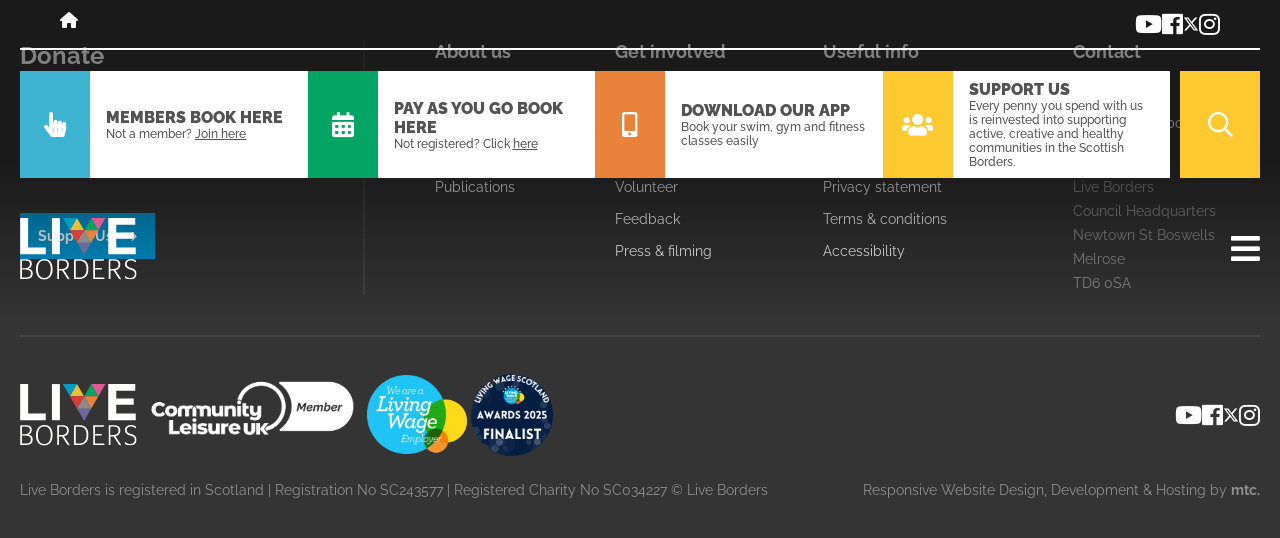

--- FILE ---
content_type: text/html; charset=UTF-8
request_url: https://www.liveborders.org.uk/news/tag/homemade/
body_size: 17294
content:
<!doctype html>
<html lang="en-US">
<head>

    
    <meta charset="utf-8" />

    <meta name="author" content="Live Borders" />

    <meta name="viewport" content="width=device-width, initial-scale=1">

    <meta name="format-detection" content="telephone=no">

    <!-- inline style added for pagespeed insights benefit -->
    <style>

        html {
            background: #fff;
        }

        body {
            opacity: 0;
        }

        body.loaded {
            transition: opacity ease-in-out .3s;
            opacity: 1;
        }

    </style>

    <meta name='robots' content='index, follow, max-image-preview:large, max-snippet:-1, max-video-preview:-1' />
	<style>img:is([sizes="auto" i], [sizes^="auto," i]) { contain-intrinsic-size: 3000px 1500px }</style>
	
	<!-- This site is optimized with the Yoast SEO plugin v26.4 - https://yoast.com/wordpress/plugins/seo/ -->
	<title>homemade Archives - Live Borders</title>
	<link rel="canonical" href="https://www.liveborders.org.uk/news/tag/homemade/" />
	<meta property="og:locale" content="en_US" />
	<meta property="og:type" content="article" />
	<meta property="og:title" content="homemade Archives - Live Borders" />
	<meta property="og:url" content="https://www.liveborders.org.uk/news/tag/homemade/" />
	<meta property="og:site_name" content="Live Borders" />
	<meta property="og:image" content="https://www.liveborders.org.uk/wp-content/uploads/2019/03/live-borders_v_rgb.jpg" />
	<meta property="og:image:width" content="1771" />
	<meta property="og:image:height" content="1771" />
	<meta property="og:image:type" content="image/jpeg" />
	<meta name="twitter:card" content="summary_large_image" />
	<meta name="twitter:site" content="@LiveBorders" />
	<script type="application/ld+json" class="yoast-schema-graph">{"@context":"https://schema.org","@graph":[{"@type":"CollectionPage","@id":"https://www.liveborders.org.uk/news/tag/homemade/","url":"https://www.liveborders.org.uk/news/tag/homemade/","name":"homemade Archives - Live Borders","isPartOf":{"@id":"https://www.liveborders.org.uk/#website"},"primaryImageOfPage":{"@id":"https://www.liveborders.org.uk/news/tag/homemade/#primaryimage"},"image":{"@id":"https://www.liveborders.org.uk/news/tag/homemade/#primaryimage"},"thumbnailUrl":"https://www.liveborders.org.uk/wp-content/uploads/2019/07/2000x770-Carlenrig-Farm.png","breadcrumb":{"@id":"https://www.liveborders.org.uk/news/tag/homemade/#breadcrumb"},"inLanguage":"en-US"},{"@type":"ImageObject","inLanguage":"en-US","@id":"https://www.liveborders.org.uk/news/tag/homemade/#primaryimage","url":"https://www.liveborders.org.uk/wp-content/uploads/2019/07/2000x770-Carlenrig-Farm.png","contentUrl":"https://www.liveborders.org.uk/wp-content/uploads/2019/07/2000x770-Carlenrig-Farm.png","width":2000,"height":770},{"@type":"BreadcrumbList","@id":"https://www.liveborders.org.uk/news/tag/homemade/#breadcrumb","itemListElement":[{"@type":"ListItem","position":1,"name":"Home","item":"https://www.liveborders.org.uk/"},{"@type":"ListItem","position":2,"name":"homemade"}]},{"@type":"WebSite","@id":"https://www.liveborders.org.uk/#website","url":"https://www.liveborders.org.uk/","name":"Live Borders","description":"LIVE LEISURE LIVE CULTURE LIVE SPORT","potentialAction":[{"@type":"SearchAction","target":{"@type":"EntryPoint","urlTemplate":"https://www.liveborders.org.uk/?s={search_term_string}"},"query-input":{"@type":"PropertyValueSpecification","valueRequired":true,"valueName":"search_term_string"}}],"inLanguage":"en-US"}]}</script>
	<!-- / Yoast SEO plugin. -->


<link rel='dns-prefetch' href='//maxcdn.bootstrapcdn.com' />
<link rel="alternate" type="application/rss+xml" title="Live Borders &raquo; Feed" href="https://www.liveborders.org.uk/feed/" />
<link rel="alternate" type="application/rss+xml" title="Live Borders &raquo; Comments Feed" href="https://www.liveborders.org.uk/comments/feed/" />
<link rel="alternate" type="application/rss+xml" title="Live Borders &raquo; homemade Tag Feed" href="https://www.liveborders.org.uk/news/tag/homemade/feed/" />
<link rel='stylesheet' id='wp-block-library-css' href='https://www.liveborders.org.uk/wp-includes/css/dist/block-library/style.min.css?ver=6.8.3' type='text/css' media='all' />
<style id='classic-theme-styles-inline-css' type='text/css'>
/*! This file is auto-generated */
.wp-block-button__link{color:#fff;background-color:#32373c;border-radius:9999px;box-shadow:none;text-decoration:none;padding:calc(.667em + 2px) calc(1.333em + 2px);font-size:1.125em}.wp-block-file__button{background:#32373c;color:#fff;text-decoration:none}
</style>
<style id='global-styles-inline-css' type='text/css'>
:root{--wp--preset--aspect-ratio--square: 1;--wp--preset--aspect-ratio--4-3: 4/3;--wp--preset--aspect-ratio--3-4: 3/4;--wp--preset--aspect-ratio--3-2: 3/2;--wp--preset--aspect-ratio--2-3: 2/3;--wp--preset--aspect-ratio--16-9: 16/9;--wp--preset--aspect-ratio--9-16: 9/16;--wp--preset--color--black: #000000;--wp--preset--color--cyan-bluish-gray: #abb8c3;--wp--preset--color--white: #ffffff;--wp--preset--color--pale-pink: #f78da7;--wp--preset--color--vivid-red: #cf2e2e;--wp--preset--color--luminous-vivid-orange: #ff6900;--wp--preset--color--luminous-vivid-amber: #fcb900;--wp--preset--color--light-green-cyan: #7bdcb5;--wp--preset--color--vivid-green-cyan: #00d084;--wp--preset--color--pale-cyan-blue: #8ed1fc;--wp--preset--color--vivid-cyan-blue: #0693e3;--wp--preset--color--vivid-purple: #9b51e0;--wp--preset--gradient--vivid-cyan-blue-to-vivid-purple: linear-gradient(135deg,rgba(6,147,227,1) 0%,rgb(155,81,224) 100%);--wp--preset--gradient--light-green-cyan-to-vivid-green-cyan: linear-gradient(135deg,rgb(122,220,180) 0%,rgb(0,208,130) 100%);--wp--preset--gradient--luminous-vivid-amber-to-luminous-vivid-orange: linear-gradient(135deg,rgba(252,185,0,1) 0%,rgba(255,105,0,1) 100%);--wp--preset--gradient--luminous-vivid-orange-to-vivid-red: linear-gradient(135deg,rgba(255,105,0,1) 0%,rgb(207,46,46) 100%);--wp--preset--gradient--very-light-gray-to-cyan-bluish-gray: linear-gradient(135deg,rgb(238,238,238) 0%,rgb(169,184,195) 100%);--wp--preset--gradient--cool-to-warm-spectrum: linear-gradient(135deg,rgb(74,234,220) 0%,rgb(151,120,209) 20%,rgb(207,42,186) 40%,rgb(238,44,130) 60%,rgb(251,105,98) 80%,rgb(254,248,76) 100%);--wp--preset--gradient--blush-light-purple: linear-gradient(135deg,rgb(255,206,236) 0%,rgb(152,150,240) 100%);--wp--preset--gradient--blush-bordeaux: linear-gradient(135deg,rgb(254,205,165) 0%,rgb(254,45,45) 50%,rgb(107,0,62) 100%);--wp--preset--gradient--luminous-dusk: linear-gradient(135deg,rgb(255,203,112) 0%,rgb(199,81,192) 50%,rgb(65,88,208) 100%);--wp--preset--gradient--pale-ocean: linear-gradient(135deg,rgb(255,245,203) 0%,rgb(182,227,212) 50%,rgb(51,167,181) 100%);--wp--preset--gradient--electric-grass: linear-gradient(135deg,rgb(202,248,128) 0%,rgb(113,206,126) 100%);--wp--preset--gradient--midnight: linear-gradient(135deg,rgb(2,3,129) 0%,rgb(40,116,252) 100%);--wp--preset--font-size--small: 13px;--wp--preset--font-size--medium: 20px;--wp--preset--font-size--large: 36px;--wp--preset--font-size--x-large: 42px;--wp--preset--spacing--20: 0.44rem;--wp--preset--spacing--30: 0.67rem;--wp--preset--spacing--40: 1rem;--wp--preset--spacing--50: 1.5rem;--wp--preset--spacing--60: 2.25rem;--wp--preset--spacing--70: 3.38rem;--wp--preset--spacing--80: 5.06rem;--wp--preset--shadow--natural: 6px 6px 9px rgba(0, 0, 0, 0.2);--wp--preset--shadow--deep: 12px 12px 50px rgba(0, 0, 0, 0.4);--wp--preset--shadow--sharp: 6px 6px 0px rgba(0, 0, 0, 0.2);--wp--preset--shadow--outlined: 6px 6px 0px -3px rgba(255, 255, 255, 1), 6px 6px rgba(0, 0, 0, 1);--wp--preset--shadow--crisp: 6px 6px 0px rgba(0, 0, 0, 1);}:where(.is-layout-flex){gap: 0.5em;}:where(.is-layout-grid){gap: 0.5em;}body .is-layout-flex{display: flex;}.is-layout-flex{flex-wrap: wrap;align-items: center;}.is-layout-flex > :is(*, div){margin: 0;}body .is-layout-grid{display: grid;}.is-layout-grid > :is(*, div){margin: 0;}:where(.wp-block-columns.is-layout-flex){gap: 2em;}:where(.wp-block-columns.is-layout-grid){gap: 2em;}:where(.wp-block-post-template.is-layout-flex){gap: 1.25em;}:where(.wp-block-post-template.is-layout-grid){gap: 1.25em;}.has-black-color{color: var(--wp--preset--color--black) !important;}.has-cyan-bluish-gray-color{color: var(--wp--preset--color--cyan-bluish-gray) !important;}.has-white-color{color: var(--wp--preset--color--white) !important;}.has-pale-pink-color{color: var(--wp--preset--color--pale-pink) !important;}.has-vivid-red-color{color: var(--wp--preset--color--vivid-red) !important;}.has-luminous-vivid-orange-color{color: var(--wp--preset--color--luminous-vivid-orange) !important;}.has-luminous-vivid-amber-color{color: var(--wp--preset--color--luminous-vivid-amber) !important;}.has-light-green-cyan-color{color: var(--wp--preset--color--light-green-cyan) !important;}.has-vivid-green-cyan-color{color: var(--wp--preset--color--vivid-green-cyan) !important;}.has-pale-cyan-blue-color{color: var(--wp--preset--color--pale-cyan-blue) !important;}.has-vivid-cyan-blue-color{color: var(--wp--preset--color--vivid-cyan-blue) !important;}.has-vivid-purple-color{color: var(--wp--preset--color--vivid-purple) !important;}.has-black-background-color{background-color: var(--wp--preset--color--black) !important;}.has-cyan-bluish-gray-background-color{background-color: var(--wp--preset--color--cyan-bluish-gray) !important;}.has-white-background-color{background-color: var(--wp--preset--color--white) !important;}.has-pale-pink-background-color{background-color: var(--wp--preset--color--pale-pink) !important;}.has-vivid-red-background-color{background-color: var(--wp--preset--color--vivid-red) !important;}.has-luminous-vivid-orange-background-color{background-color: var(--wp--preset--color--luminous-vivid-orange) !important;}.has-luminous-vivid-amber-background-color{background-color: var(--wp--preset--color--luminous-vivid-amber) !important;}.has-light-green-cyan-background-color{background-color: var(--wp--preset--color--light-green-cyan) !important;}.has-vivid-green-cyan-background-color{background-color: var(--wp--preset--color--vivid-green-cyan) !important;}.has-pale-cyan-blue-background-color{background-color: var(--wp--preset--color--pale-cyan-blue) !important;}.has-vivid-cyan-blue-background-color{background-color: var(--wp--preset--color--vivid-cyan-blue) !important;}.has-vivid-purple-background-color{background-color: var(--wp--preset--color--vivid-purple) !important;}.has-black-border-color{border-color: var(--wp--preset--color--black) !important;}.has-cyan-bluish-gray-border-color{border-color: var(--wp--preset--color--cyan-bluish-gray) !important;}.has-white-border-color{border-color: var(--wp--preset--color--white) !important;}.has-pale-pink-border-color{border-color: var(--wp--preset--color--pale-pink) !important;}.has-vivid-red-border-color{border-color: var(--wp--preset--color--vivid-red) !important;}.has-luminous-vivid-orange-border-color{border-color: var(--wp--preset--color--luminous-vivid-orange) !important;}.has-luminous-vivid-amber-border-color{border-color: var(--wp--preset--color--luminous-vivid-amber) !important;}.has-light-green-cyan-border-color{border-color: var(--wp--preset--color--light-green-cyan) !important;}.has-vivid-green-cyan-border-color{border-color: var(--wp--preset--color--vivid-green-cyan) !important;}.has-pale-cyan-blue-border-color{border-color: var(--wp--preset--color--pale-cyan-blue) !important;}.has-vivid-cyan-blue-border-color{border-color: var(--wp--preset--color--vivid-cyan-blue) !important;}.has-vivid-purple-border-color{border-color: var(--wp--preset--color--vivid-purple) !important;}.has-vivid-cyan-blue-to-vivid-purple-gradient-background{background: var(--wp--preset--gradient--vivid-cyan-blue-to-vivid-purple) !important;}.has-light-green-cyan-to-vivid-green-cyan-gradient-background{background: var(--wp--preset--gradient--light-green-cyan-to-vivid-green-cyan) !important;}.has-luminous-vivid-amber-to-luminous-vivid-orange-gradient-background{background: var(--wp--preset--gradient--luminous-vivid-amber-to-luminous-vivid-orange) !important;}.has-luminous-vivid-orange-to-vivid-red-gradient-background{background: var(--wp--preset--gradient--luminous-vivid-orange-to-vivid-red) !important;}.has-very-light-gray-to-cyan-bluish-gray-gradient-background{background: var(--wp--preset--gradient--very-light-gray-to-cyan-bluish-gray) !important;}.has-cool-to-warm-spectrum-gradient-background{background: var(--wp--preset--gradient--cool-to-warm-spectrum) !important;}.has-blush-light-purple-gradient-background{background: var(--wp--preset--gradient--blush-light-purple) !important;}.has-blush-bordeaux-gradient-background{background: var(--wp--preset--gradient--blush-bordeaux) !important;}.has-luminous-dusk-gradient-background{background: var(--wp--preset--gradient--luminous-dusk) !important;}.has-pale-ocean-gradient-background{background: var(--wp--preset--gradient--pale-ocean) !important;}.has-electric-grass-gradient-background{background: var(--wp--preset--gradient--electric-grass) !important;}.has-midnight-gradient-background{background: var(--wp--preset--gradient--midnight) !important;}.has-small-font-size{font-size: var(--wp--preset--font-size--small) !important;}.has-medium-font-size{font-size: var(--wp--preset--font-size--medium) !important;}.has-large-font-size{font-size: var(--wp--preset--font-size--large) !important;}.has-x-large-font-size{font-size: var(--wp--preset--font-size--x-large) !important;}
:where(.wp-block-post-template.is-layout-flex){gap: 1.25em;}:where(.wp-block-post-template.is-layout-grid){gap: 1.25em;}
:where(.wp-block-columns.is-layout-flex){gap: 2em;}:where(.wp-block-columns.is-layout-grid){gap: 2em;}
:root :where(.wp-block-pullquote){font-size: 1.5em;line-height: 1.6;}
</style>
<link rel='stylesheet' id='contact-form-7-css' href='https://www.liveborders.org.uk/wp-content/plugins/contact-form-7/includes/css/styles.css?ver=6.1.3' type='text/css' media='all' />
<link rel='stylesheet' id='cff-css' href='https://www.liveborders.org.uk/wp-content/plugins/custom-facebook-feed/assets/css/cff-style.min.css?ver=4.3.4' type='text/css' media='all' />
<link rel='stylesheet' id='sb-font-awesome-css' href='https://maxcdn.bootstrapcdn.com/font-awesome/4.7.0/css/font-awesome.min.css?ver=6.8.3' type='text/css' media='all' />
<script type="text/javascript" src="https://www.liveborders.org.uk/wp-includes/js/jquery/jquery.min.js?ver=3.7.1" id="jquery-core-js"></script>
<script type="text/javascript" src="https://www.liveborders.org.uk/wp-includes/js/jquery/jquery-migrate.min.js?ver=3.4.1" id="jquery-migrate-js"></script>
<script type="text/javascript" id="minified-scripts-js-extra">
/* <![CDATA[ */
var maps_paths = {"infobox_path":"\/wp-content\/themes\/themey\/js\/plugins\/maps\/infobox.js","cluster_path":"\/wp-content\/themes\/themey\/js\/plugins\/maps\/clusters.js"};
var wc_geolocation_params = {"wc_ajax_url":"https:\/\/www.liveborders.org.uk\/wp-admin\/admin-ajax.php"};
/* ]]> */
</script>
<script type="text/javascript" src="https://www.liveborders.org.uk/wp-content/themes/live-borders/min/a.js?1762516377&amp;ver=6.8.3" id="minified-scripts-js"></script>
<script type="text/javascript" src="https://www.liveborders.org.uk/wp-content/themes/live-borders/min/v.js?1762516365&amp;ver=6.8.3" id="vue-components-js"></script>
<link rel="https://api.w.org/" href="https://www.liveborders.org.uk/wp-json/" /><link rel="alternate" title="JSON" type="application/json" href="https://www.liveborders.org.uk/wp-json/wp/v2/tags/263" /><link rel="EditURI" type="application/rsd+xml" title="RSD" href="https://www.liveborders.org.uk/xmlrpc.php?rsd" />
<meta name="generator" content="WordPress 6.8.3" />
<!-- Markup (JSON-LD) structured in schema.org ver.4.8.1 START -->
<script type="application/ld+json">
{
    "@context": "https://schema.org",
    "@type": "LocalBusiness",
    "name": "Live Borders",
    "image": "https://www.liveborders.org.uk/wp-content/uploads/2019/03/live-borders_v_rgb.jpg",
    "url": "https://www.liveborders.org.uk/",
    "address": {
        "@type": "PostalAddress",
        "streetAddress": "Melrose Road",
        "addressLocality": " Galashiels  ",
        "postalCode": "TD1 2DU",
        "addressCountry": "United Kingdom"
    }
}
</script>
<script type="application/ld+json">
{
    "@context": "https://schema.org",
    "@type": "Organization",
    "name": "Live Borders",
    "url": "https://www.liveborders.org.uk/",
    "logo": "https://www.liveborders.org.uk/wp-content/uploads/2019/03/live-borders_v_rgb.jpg",
    "sameAs": [
        "https://www.facebook.com/liveborders",
        "https://twitter.com/LiveBorders",
        "https://www.instagram.com/liveborders/?hl=en",
        "https://www.youtube.com/user/BSLTtv"
    ]
}
</script>
<!-- Markup (JSON-LD) structured in schema.org END -->
<link rel="llms-sitemap" href="https://www.liveborders.org.uk/llms.txt" />
<link rel="apple-touch-icon" href="https://www.liveborders.org.uk/wp-content/themes/live-borders/apple-touch-icon.png" />            <script type="application/ld+json">
              {
                  "@context": "http://schema.org",
                  "@type": "Blog",
                  "url": "https://www.liveborders.org.uk/news/"
              }
            </script>
            
    <script type="application/ld+json">
        {"@context":"http:\/\/schema.org","@type":"Organization","name":"Live Borders","url":"https:\/\/www.liveborders.org.uk","same_as":["https:\/\/www.youtube.com\/user\/BSLTtv","https:\/\/www.facebook.com\/liveborders","https:\/\/twitter.com\/LiveBorders","https:\/\/www.instagram.com\/liveborders\/?hl=en"]}    </script>

    <link rel="stylesheet"
            href="https://www.liveborders.org.uk/wp-content/themes/live-borders/min/a.css?1762522034"
            media="screen, print"
        />
    <!-- Hotjar Tracking Code for https://www.liveborders.org.uk/ -->
    <script>
        (function(h,o,t,j,a,r){
            h.hj=h.hj||function(){(h.hj.q=h.hj.q||[]).push(arguments)};
            h._hjSettings={hjid:2087852,hjsv:6};
            a=o.getElementsByTagName('head')[0];
            r=o.createElement('script');r.async=1;
            r.src=t+h._hjSettings.hjid+j+h._hjSettings.hjsv;
            a.appendChild(r);
        })(window,document,'https://static.hotjar.com/c/hotjar-','.js?sv=');
    </script>
    <meta name="facebook-domain-verification" content="o0shppidoisy06ttcd8er33zrj9hct" />
</head>

<body class="archive tag tag-homemade tag-263 wp-theme-themey wp-child-theme-live-borders" data-maps-api-key="AIzaSyCim_W46xzpC9pzIXG5xGqstT6ThCtJN04">



<div class="flyoutWrap">
    <div class="mainMenuWrap">
        <nav>
            <ul class="mainMenu">
                                    <li class="hasChildren">
                        <a href="#"
                           class=" js_killClick ">
                            <span>Sport</span>                            <span>& Swim </span>                        </a>
                                                    <div class="dropdown  noImage ">
                                <div class="megaMenuBlockWrap">
                                                                            <div class="megaMenuBlock">
                                            <h5 class="swim">
                                                <span>Swimming</span></h5>

                                                                                            <ul>
                                                                                                            <li>
                                                            <a href="https://www.liveborders.org.uk/swimming/swimming-pools/"
                                                                                                                            >
                                                                Swimming Pools                                                            </a>
                                                        </li>
                                                                                                            <li>
                                                            <a href="https://www.liveborders.org.uk/health/swimming/learn-to-swim/"
                                                                                                                            >
                                                                Learn to Swim                                                            </a>
                                                        </li>
                                                                                                            <li>
                                                            <a href="https://www.liveborders.org.uk/home/triathlon/"
                                                                                                                            >
                                                                2026 Triathlon Series                                                             </a>
                                                        </li>
                                                                                                            <li>
                                                            <a href="https://www.liveborders.org.uk/swimming/galashiels-academy-key-info-faqs/"
                                                                                                                            >
                                                                Galashiels Academy Pool: Key Info & FAQs                                                            </a>
                                                        </li>
                                                                                                    </ul>
                                            

                                                                                    </div>
                                                                            <div class="megaMenuBlock">
                                            <h5 class="sports">
                                                <span>Sports Facilities</span></h5>

                                                                                            <ul>
                                                                                                            <li>
                                                            <a href="https://www.liveborders.org.uk/sport/sport-centres/"
                                                                                                                            >
                                                                Sports Centres                                                            </a>
                                                        </li>
                                                                                                            <li>
                                                            <a href="https://www.liveborders.org.uk/book/school-facilities/"
                                                                                                                            >
                                                                School Facilities for Community Use                                                            </a>
                                                        </li>
                                                                                                    </ul>
                                            

                                                                                    </div>
                                                                    </div>

                                                            </div>
                                            </li>
                                    <li class="hasChildren">
                        <a href="#"
                           class=" js_killClick ">
                            <span>Fitness</span>                            <span>& Health</span>                        </a>
                                                    <div class="dropdown  noImage ">
                                <div class="megaMenuBlockWrap">
                                                                            <div class="megaMenuBlock">
                                            <h5 class="fitness">
                                                <span>Gyms</span></h5>

                                                                                            <ul>
                                                                                                            <li>
                                                            <a href="https://www.liveborders.org.uk/great-value-membership-offers/explore-our-great-value-memberships/"
                                                                                                                            >
                                                                Membership                                                            </a>
                                                        </li>
                                                                                                            <li>
                                                            <a href="https://www.liveborders.org.uk/health/gyms/our-gyms/"
                                                                                                                            >
                                                                Our gyms                                                            </a>
                                                        </li>
                                                                                                            <li>
                                                            <a href="https://www.liveborders.org.uk/health/one-club/classes/"
                                                                                                                            >
                                                                Classes                                                            </a>
                                                        </li>
                                                                                                            <li>
                                                            <a href="https://www.liveborders.org.uk/health/sh1ft/"
                                                                                                                            >
                                                                SH1FT Fitness Classes                                                            </a>
                                                        </li>
                                                                                                            <li>
                                                            <a href="https://www.liveborders.org.uk/health/gyms/inductions/"
                                                                                                                            >
                                                                Inductions                                                            </a>
                                                        </li>
                                                                                                            <li>
                                                            <a href="https://www.liveborders.org.uk/health/gyms/personal-training/"
                                                                                                                            >
                                                                Personal training                                                            </a>
                                                        </li>
                                                                                                            <li>
                                                            <a href="https://www.liveborders.org.uk/health/gyms/my-zone/"
                                                                                                                            >
                                                                MyZone                                                            </a>
                                                        </li>
                                                                                                            <li>
                                                            <a href="https://www.liveborders.org.uk/trifitness/"
                                                                                                                            >
                                                                TriFitness                                                            </a>
                                                        </li>
                                                                                                            <li>
                                                            <a href="https://www.liveborders.org.uk/leisure-link/"
                                                                                                                            >
                                                                Leisure Link                                                            </a>
                                                        </li>
                                                                                                    </ul>
                                            

                                                                                    </div>
                                                                            <div class="megaMenuBlock">
                                            <h5 class="sports">
                                                <span>Health Conditions & Exercise Referral</span></h5>

                                                                                            <ul>
                                                                                                            <li>
                                                            <a href="https://www.liveborders.org.uk/exercise-referral/"
                                                                                                                            >
                                                                Health conditions & exercise referral                                                            </a>
                                                        </li>
                                                                                                            <li>
                                                            <a href="https://www.liveborders.org.uk/exercise-referral/macmillan-friendly-activities/"
                                                                                                                            >
                                                                Macmillan Friendly Activities                                                            </a>
                                                        </li>
                                                                                                            <li>
                                                            <a href="https://www.liveborders.org.uk/active-aging/"
                                                                                                                            >
                                                                Active ageing                                                            </a>
                                                        </li>
                                                                                                            <li>
                                                            <a href="https://www.liveborders.org.uk/weight-management/"
                                                                                                                            >
                                                                Weight management                                                            </a>
                                                        </li>
                                                                                                            <li>
                                                            <a href="https://www.liveborders.org.uk/health/walking-for-wellbeing/"
                                                                                                                            >
                                                                Walking for Wellbeing                                                            </a>
                                                        </li>
                                                                                                            <li>
                                                            <a href="https://www.liveborders.org.uk/exercise-referral/health-conditions-class-timetable/"
                                                                                                                            >
                                                                Health Conditions class timetable                                                            </a>
                                                        </li>
                                                                                                            <li>
                                                            <a href="https://www.liveborders.org.uk/exercise-referral/gentle-movement/"
                                                                                                                            >
                                                                Gentle Movement                                                             </a>
                                                        </li>
                                                                                                            <li>
                                                            <a href="https://www.liveborders.org.uk/exercise-referral/health-conditions/"
                                                                                                                            >
                                                                Health Conditions                                                            </a>
                                                        </li>
                                                                                                            <li>
                                                            <a href="https://www.liveborders.org.uk/health/goodboost/"
                                                                                                                                    target="_blank"
                                                                                                                            >
                                                                Good Boost and Bump Boost                                                            </a>
                                                        </li>
                                                                                                    </ul>
                                            

                                                                                    </div>
                                                                    </div>

                                                            </div>
                                            </li>
                                    <li class="hasChildren">
                        <a href="#"
                           class=" js_killClick ">
                            <span>Museums, Galleries</span>                            <span>& Archives</span>                        </a>
                                                    <div class="dropdown  noImage ">
                                <div class="megaMenuBlockWrap">
                                                                            <div class="megaMenuBlock">
                                            <h5 class="museum">
                                                <span>Museums, Galleries & Archives</span></h5>

                                                                                            <ul>
                                                                                                            <li>
                                                            <a href="https://www.liveborders.org.uk/mgae/"
                                                                                                                            >
                                                                View our Museum Services                                                            </a>
                                                        </li>
                                                                                                            <li>
                                                            <a href="https://www.liveborders.org.uk/culture/museums/our-museums/"
                                                                                                                            >
                                                                Museums & Galleries                                                            </a>
                                                        </li>
                                                                                                            <li>
                                                            <a href="https://www.liveborders.org.uk/2023-museum-exhibition-and-events/"
                                                                                                                            >
                                                                2025 Exhibitions and Events                                                            </a>
                                                        </li>
                                                                                                            <li>
                                                            <a href="https://www.liveborders.org.uk/heritage-hub-archives-local-studies/"
                                                                                                                            >
                                                                Archives & Local Studies @ The Heritage Hub                                                            </a>
                                                        </li>
                                                                                                            <li>
                                                            <a href="https://www.liveborders.org.uk/internmentresearchcentre/"
                                                                                                                            >
                                                                Internment Research Centre @ The Heritage Hub                                                            </a>
                                                        </li>
                                                                                                            <li>
                                                            <a href="https://www.liveborders.org.uk/scotlandspeople-and-research-services/"
                                                                                                                            >
                                                                ScotlandsPeople and Research Services - Family History                                                            </a>
                                                        </li>
                                                                                                            <li>
                                                            <a href="https://www.liveborders.org.uk/borders-collection-online/"
                                                                                                                            >
                                                                Borders Collections Online                                                            </a>
                                                        </li>
                                                                                                    </ul>
                                            

                                                                                    </div>
                                                                    </div>

                                                            </div>
                                            </li>
                                    <li class="hasChildren">
                        <a href="#"
                           class=" js_killClick ">
                            <span>Library </span>                            <span>Services </span>                        </a>
                                                    <div class="dropdown ">
                                <div class="megaMenuBlockWrap">
                                                                            <div class="megaMenuBlock">
                                            <h5 class="library">
                                                <span>Library Services</span></h5>

                                                                                            <ul>
                                                                                                            <li>
                                                            <a href="https://www.liveborders.org.uk/our-library-services/"
                                                                                                                            >
                                                                View all our Library Services                                                            </a>
                                                        </li>
                                                                                                            <li>
                                                            <a href="https://www.liveborders.org.uk/culture/libraries/our-libraries/"
                                                                                                                            >
                                                                Our Libraries near you                                                            </a>
                                                        </li>
                                                                                                            <li>
                                                            <a href="https://www.liveborders.org.uk/home/libraries/"
                                                                                                                            >
                                                                Join our Libraries                                                            </a>
                                                        </li>
                                                                                                            <li>
                                                            <a href="https://www.liveborders.org.uk/home/our-libraries/connect-collect/"
                                                                                                                            >
                                                                Click and Collect & Library Catalogue                                                            </a>
                                                        </li>
                                                                                                            <li>
                                                            <a href="https://www.liveborders.org.uk/culture/libraries/mobile-library-service/"
                                                                                                                            >
                                                                Mobile Library Service                                                            </a>
                                                        </li>
                                                                                                            <li>
                                                            <a href="https://www.liveborders.org.uk/home/our-libraries/groups/"
                                                                                                                            >
                                                                Reading & Writing Groups                                                            </a>
                                                        </li>
                                                                                                            <li>
                                                            <a href="https://www.liveborders.org.uk/culture/libraries/bookbug/"
                                                                                                                            >
                                                                Bookbug                                                            </a>
                                                        </li>
                                                                                                            <li>
                                                            <a href="https://www.liveborders.org.uk/library-lego-sessions/"
                                                                                                                            >
                                                                Lego Sessions                                                            </a>
                                                        </li>
                                                                                                            <li>
                                                            <a href="https://www.liveborders.org.uk/home/our-libraries/health-and-wellbeing/"
                                                                                                                                    target="_blank"
                                                                                                                            >
                                                                Health & Wellbeing                                                            </a>
                                                        </li>
                                                                                                    </ul>
                                            

                                                                                    </div>
                                                                            <div class="megaMenuBlock">
                                            <h5 class="library">
                                                <span>Digital Library</span></h5>

                                                                                            <ul>
                                                                                                            <li>
                                                            <a href="https://www.liveborders.org.uk/home/our-libraries/digital-library/"
                                                                                                                            >
                                                                Join our Digital Library today                                                            </a>
                                                        </li>
                                                                                                            <li>
                                                            <a href="https://www.liveborders.org.uk/home/our-libraries/digital-library/borrowbox/"
                                                                                                                            >
                                                                BorrowBox                                                            </a>
                                                        </li>
                                                                                                            <li>
                                                            <a href="https://www.liveborders.org.uk/home/our-libraries/digital-library/pressreader/"
                                                                                                                            >
                                                                PressReader                                                            </a>
                                                        </li>
                                                                                                            <li>
                                                            <a href="https://www.liveborders.org.uk/home/our-libraries/digital-library/eresources/"
                                                                                                                            >
                                                                eResources                                                            </a>
                                                        </li>
                                                                                                    </ul>
                                            

                                                                                    </div>
                                                                    </div>

                                                                    <div class="megaMenuImageWrap library">
                                        <div class="imageWrap">
                                            <img src="https://www.liveborders.org.uk/wp-content/uploads/2021/04/Untitled-design-36.jpeg"
                                                 alt="Untitled-design-36.jpeg">
                                        </div> <!-- .imageWrap -->

                                        <div class="menuMenuImageContentWrap">
                                            <div class="menuMenuImageContent">
                                                <span class="topTitle"></span>
                                                <span class="title">Connect & Collect </span>
                                                <span class="subTitle">Order your books today</span>
                                                <a href="https://www.liveborders.org.uk/home/our-libraries/connect-collect/"
                                                   class="buttonOutline transparent">
                                                    Find out more                                                </a>
                                            </div> <!-- .menuMenuImageContent -->
                                        </div> <!-- .menuMenuImageContentWrap -->
                                    </div> <!-- .megaMenuImageWrap -->
                                                            </div>
                                            </li>
                                    <li class="hasChildren">
                        <a href="#"
                           class=" js_killClick ">
                            <span>Arts &</span>                            <span>Creativity</span>                        </a>
                                                    <div class="dropdown  noImage ">
                                <div class="megaMenuBlockWrap">
                                                                            <div class="megaMenuBlock">
                                            <h5 class="art">
                                                <span>Arts & Creativity</span></h5>

                                                                                            <ul>
                                                                                                            <li>
                                                            <a href="https://www.liveborders.org.uk/culture/creative/create-tower-mill/"
                                                                                                                            >
                                                                Live Borders Creative Workshops                                                            </a>
                                                        </li>
                                                                                                            <li>
                                                            <a href="https://www.liveborders.org.uk/culture/creative/arts-creativity/"
                                                                                                                            >
                                                                Arts Development                                                            </a>
                                                        </li>
                                                                                                            <li>
                                                            <a href="https://www.liveborders.org.uk/arts-creativity/vacma/"
                                                                                                                            >
                                                                VACMA                                                            </a>
                                                        </li>
                                                                                                    </ul>
                                            

                                                                                    </div>
                                                                    </div>

                                                            </div>
                                            </li>
                                    <li class="hasChildren">
                        <a href="#"
                           class=" js_killClick ">
                            <span>Play & Visitor</span>                            <span>Attractions</span>                        </a>
                                                    <div class="dropdown  noImage ">
                                <div class="megaMenuBlockWrap">
                                                                            <div class="megaMenuBlock">
                                            <h5 class="play">
                                                <span>For Kids</span></h5>

                                                                                            <ul>
                                                                                                            <li>
                                                            <a href="https://www.liveborders.org.uk/partiesoffering/"
                                                                                                                            >
                                                                Parties                                                            </a>
                                                        </li>
                                                                                                            <li>
                                                            <a href="https://www.liveborders.org.uk/play/learn-2-play/"
                                                                                                                            >
                                                                Learn To Play                                                            </a>
                                                        </li>
                                                                                                            <li>
                                                            <a href="https://www.liveborders.org.uk/play/fun-activities/"
                                                                                                                            >
                                                                Activities                                                            </a>
                                                        </li>
                                                                                                    </ul>
                                            

                                                                                    </div>
                                                                            <div class="megaMenuBlock">
                                            <h5 class="art">
                                                <span>What’s on</span></h5>

                                                                                            <ul>
                                                                                                            <li>
                                                            <a href="https://www.liveborders.org.uk/book/heart-of-hawick-cinema/"
                                                                                                                            >
                                                                Heart of Hawick Cinema and Events                                                            </a>
                                                        </li>
                                                                                                            <li>
                                                            <a href="https://www.liveborders.org.uk/book/whats-on/"
                                                                                                                            >
                                                                What’s on                                                            </a>
                                                        </li>
                                                                                                    </ul>
                                            

                                                                                    </div>
                                                                            <div class="megaMenuBlock">
                                            <h5 class="play">
                                                <span>Great days out</span></h5>

                                                                                            <ul>
                                                                                                            <li>
                                                            <a href="https://www.liveborders.org.uk/play/heart-of-hawick/"
                                                                                                                            >
                                                                Heart of Hawick                                                            </a>
                                                        </li>
                                                                                                            <li>
                                                            <a href="https://www.liveborders.org.uk/play/soft-play/"
                                                                                                                            >
                                                                Soft play                                                            </a>
                                                        </li>
                                                                                                            <li>
                                                            <a href="https://www.liveborders.org.uk/book/whats-on/"
                                                                                                                            >
                                                                What's on                                                            </a>
                                                        </li>
                                                                                                            <li>
                                                            <a href="https://www.liveborders.org.uk/culture/museums/our-museums/jim-clark-motorsport-museum/"
                                                                                                                            >
                                                                Jim Clark Motorsport Museum                                                             </a>
                                                        </li>
                                                                                                            <li>
                                                            <a href="https://www.liveborders.org.uk/selkirk-victoria-campsite/"
                                                                                                                            >
                                                                Selkirk Victoria Campsite                                                            </a>
                                                        </li>
                                                                                                    </ul>
                                            

                                                                                    </div>
                                                                            <div class="megaMenuBlock">
                                            <h5 class="play">
                                                <span>Foodie treats</span></h5>

                                                                                            <ul>
                                                                                                            <li>
                                                            <a href="https://www.liveborders.org.uk/play/foodie-treats/heart-of-hawick-cafe/"
                                                                                                                            >
                                                                Heart of Hawick Café                                                            </a>
                                                        </li>
                                                                                                    </ul>
                                            

                                                                                    </div>
                                                                    </div>

                                                            </div>
                                            </li>
                                    <li class="hasChildren">
                        <a href="#"
                           class=" js_killClick ">
                            <span>Community</span>                            <span>Centres / Halls</span>                        </a>
                                                    <div class="dropdown  noImage ">
                                <div class="megaMenuBlockWrap">
                                                                            <div class="megaMenuBlock">
                                            <h5 class="venues">
                                                <span>Halls & Community Centres</span></h5>

                                                                                            <ul>
                                                                                                            <li>
                                                            <a href="https://www.liveborders.org.uk/book/town-halls/"
                                                                                                                            >
                                                                Town Halls                                                            </a>
                                                        </li>
                                                                                                            <li>
                                                            <a href="https://www.liveborders.org.uk/book/community-centres/"
                                                                                                                            >
                                                                Community Centres                                                            </a>
                                                        </li>
                                                                                                    </ul>
                                            

                                                                                    </div>
                                                                            <div class="megaMenuBlock">
                                            <h5 class="venues">
                                                <span>Business</span></h5>

                                                                                            <ul>
                                                                                                            <li>
                                                            <a href="https://www.liveborders.org.uk/book/hot-desk-office-space/"
                                                                                                                            >
                                                                Hot desk & office space                                                            </a>
                                                        </li>
                                                                                                            <li>
                                                            <a href="https://www.liveborders.org.uk/book/conferences/"
                                                                                                                            >
                                                                Conferences                                                            </a>
                                                        </li>
                                                                                                    </ul>
                                            

                                                                                    </div>
                                                                    </div>

                                                            </div>
                                            </li>
                            </ul>
        </nav>
    </div> <!-- .mainMenuWrap -->

    <div class="mobileMenu">
        <div class="mobileMenu__headingContainer">
            <div class="mobileMenu__heading">
                Main Menu
            </div>

            <button class="mobileMenu__headingButton flyoutButton" type="button"></button>
        </div>

        <nav class="mobileMenu__nav">
            <ul class="mobileMenu__navLinks">
                
                    
                    <li class="mobileMenu__navLink">
                        <a href="" class="js_openSubMenu">
                            <span class="mobileMenu__navIcon swim">
                                
                                <img
                                    src="https://www.liveborders.org.uk/wp-content/uploads/2025/10/np_swim_1175016_000000-1.png"
                                    alt="Swimming"
                                    title="Swimming"
                                />
                            </span>

                            <span>Swimming</span>
                        </a>

                        <div class="mobileSubMenu">
                            <div class="mobileSubMenu__headingContainer swim">
                                <div class="mobileSubMenu__heading">
                                    Swimming                                </div>

                                <button class="mobileSubMenu__headingButton flyoutButton" type="button"></button>
                            </div>

                            <div class="mobileSubMenu__backButtonContainer">
                                <a href="#" class="mobileSubMenuTrigger js_mobileSubMenuTrigger">
                                    Back
                                </a>
                            </div>

                                                            <ul class="mobileSubMenu__links">
                                                                            <li class="mobileSubMenu__linkItem">
                                            <a
                                                href="https://www.liveborders.org.uk/swimming/swimming-pools/"
                                                                                            >
                                                Swimming Pools                                            </a>
                                        </li>
                                                                            <li class="mobileSubMenu__linkItem">
                                            <a
                                                href="https://www.liveborders.org.uk/health/swimming/learn-to-swim/"
                                                                                            >
                                                Learn to Swim                                            </a>
                                        </li>
                                                                            <li class="mobileSubMenu__linkItem">
                                            <a
                                                href="https://www.liveborders.org.uk/home/triathlon/"
                                                                                            >
                                                2026 Triathlon Series                                             </a>
                                        </li>
                                                                            <li class="mobileSubMenu__linkItem">
                                            <a
                                                href="https://www.liveborders.org.uk/swimming/galashiels-academy-key-info-faqs/"
                                                                                            >
                                                Galashiels Academy Pool: Key Info & FAQs                                            </a>
                                        </li>
                                                                    </ul>
                            
                            
                        </div> <!-- .mobileSubMenu -->
                    </li>
                
                    <li class="mobileMenu__navLink">
                        <a href="" class="js_openSubMenu">
                            <span class="mobileMenu__navIcon sports">
                                
                                <img
                                    src="https://www.liveborders.org.uk/wp-content/uploads/2025/10/menu-icon-placeholder.png"
                                    alt="Sports Facilities"
                                    title="Sports Facilities"
                                />
                            </span>

                            <span>Sports Facilities</span>
                        </a>

                        <div class="mobileSubMenu">
                            <div class="mobileSubMenu__headingContainer sports">
                                <div class="mobileSubMenu__heading">
                                    Sports Facilities                                </div>

                                <button class="mobileSubMenu__headingButton flyoutButton" type="button"></button>
                            </div>

                            <div class="mobileSubMenu__backButtonContainer">
                                <a href="#" class="mobileSubMenuTrigger js_mobileSubMenuTrigger">
                                    Back
                                </a>
                            </div>

                                                            <ul class="mobileSubMenu__links">
                                                                            <li class="mobileSubMenu__linkItem">
                                            <a
                                                href="https://www.liveborders.org.uk/sport/sport-centres/"
                                                                                            >
                                                Sports Centres                                            </a>
                                        </li>
                                                                            <li class="mobileSubMenu__linkItem">
                                            <a
                                                href="https://www.liveborders.org.uk/book/school-facilities/"
                                                                                            >
                                                School Facilities for Community Use                                            </a>
                                        </li>
                                                                    </ul>
                            
                            
                        </div> <!-- .mobileSubMenu -->
                    </li>
                
                    
                    <li class="mobileMenu__navLink">
                        <a href="" class="js_openSubMenu">
                            <span class="mobileMenu__navIcon fitness">
                                
                                <img
                                    src="https://www.liveborders.org.uk/wp-content/uploads/2025/10/np_gym_6786032_000000-1.png"
                                    alt="Gyms"
                                    title="Gyms"
                                />
                            </span>

                            <span>Gyms</span>
                        </a>

                        <div class="mobileSubMenu">
                            <div class="mobileSubMenu__headingContainer fitness">
                                <div class="mobileSubMenu__heading">
                                    Gyms                                </div>

                                <button class="mobileSubMenu__headingButton flyoutButton" type="button"></button>
                            </div>

                            <div class="mobileSubMenu__backButtonContainer">
                                <a href="#" class="mobileSubMenuTrigger js_mobileSubMenuTrigger">
                                    Back
                                </a>
                            </div>

                                                            <ul class="mobileSubMenu__links">
                                                                            <li class="mobileSubMenu__linkItem">
                                            <a
                                                href="https://www.liveborders.org.uk/great-value-membership-offers/explore-our-great-value-memberships/"
                                                                                            >
                                                Membership                                            </a>
                                        </li>
                                                                            <li class="mobileSubMenu__linkItem">
                                            <a
                                                href="https://www.liveborders.org.uk/health/gyms/our-gyms/"
                                                                                            >
                                                Our gyms                                            </a>
                                        </li>
                                                                            <li class="mobileSubMenu__linkItem">
                                            <a
                                                href="https://www.liveborders.org.uk/health/one-club/classes/"
                                                                                            >
                                                Classes                                            </a>
                                        </li>
                                                                            <li class="mobileSubMenu__linkItem">
                                            <a
                                                href="https://www.liveborders.org.uk/health/sh1ft/"
                                                                                            >
                                                SH1FT Fitness Classes                                            </a>
                                        </li>
                                                                            <li class="mobileSubMenu__linkItem">
                                            <a
                                                href="https://www.liveborders.org.uk/health/gyms/inductions/"
                                                                                            >
                                                Inductions                                            </a>
                                        </li>
                                                                            <li class="mobileSubMenu__linkItem">
                                            <a
                                                href="https://www.liveborders.org.uk/health/gyms/personal-training/"
                                                                                            >
                                                Personal training                                            </a>
                                        </li>
                                                                            <li class="mobileSubMenu__linkItem">
                                            <a
                                                href="https://www.liveborders.org.uk/health/gyms/my-zone/"
                                                                                            >
                                                MyZone                                            </a>
                                        </li>
                                                                            <li class="mobileSubMenu__linkItem">
                                            <a
                                                href="https://www.liveborders.org.uk/trifitness/"
                                                                                            >
                                                TriFitness                                            </a>
                                        </li>
                                                                            <li class="mobileSubMenu__linkItem">
                                            <a
                                                href="https://www.liveborders.org.uk/leisure-link/"
                                                                                            >
                                                Leisure Link                                            </a>
                                        </li>
                                                                    </ul>
                            
                            
                        </div> <!-- .mobileSubMenu -->
                    </li>
                
                    <li class="mobileMenu__navLink">
                        <a href="" class="js_openSubMenu">
                            <span class="mobileMenu__navIcon sports">
                                
                                <img
                                    src="https://www.liveborders.org.uk/wp-content/uploads/2025/10/np_old_2941924_000000-1.png"
                                    alt="Health Conditions & Exercise Referral"
                                    title="Health Conditions & Exercise Referral"
                                />
                            </span>

                            <span>Health Conditions & Exercise Referral</span>
                        </a>

                        <div class="mobileSubMenu">
                            <div class="mobileSubMenu__headingContainer sports">
                                <div class="mobileSubMenu__heading">
                                    Health Conditions & Exercise Referral                                </div>

                                <button class="mobileSubMenu__headingButton flyoutButton" type="button"></button>
                            </div>

                            <div class="mobileSubMenu__backButtonContainer">
                                <a href="#" class="mobileSubMenuTrigger js_mobileSubMenuTrigger">
                                    Back
                                </a>
                            </div>

                                                            <ul class="mobileSubMenu__links">
                                                                            <li class="mobileSubMenu__linkItem">
                                            <a
                                                href="https://www.liveborders.org.uk/exercise-referral/"
                                                                                            >
                                                Health conditions & exercise referral                                            </a>
                                        </li>
                                                                            <li class="mobileSubMenu__linkItem">
                                            <a
                                                href="https://www.liveborders.org.uk/exercise-referral/macmillan-friendly-activities/"
                                                                                            >
                                                Macmillan Friendly Activities                                            </a>
                                        </li>
                                                                            <li class="mobileSubMenu__linkItem">
                                            <a
                                                href="https://www.liveborders.org.uk/active-aging/"
                                                                                            >
                                                Active ageing                                            </a>
                                        </li>
                                                                            <li class="mobileSubMenu__linkItem">
                                            <a
                                                href="https://www.liveborders.org.uk/weight-management/"
                                                                                            >
                                                Weight management                                            </a>
                                        </li>
                                                                            <li class="mobileSubMenu__linkItem">
                                            <a
                                                href="https://www.liveborders.org.uk/health/walking-for-wellbeing/"
                                                                                            >
                                                Walking for Wellbeing                                            </a>
                                        </li>
                                                                            <li class="mobileSubMenu__linkItem">
                                            <a
                                                href="https://www.liveborders.org.uk/exercise-referral/health-conditions-class-timetable/"
                                                                                            >
                                                Health Conditions class timetable                                            </a>
                                        </li>
                                                                            <li class="mobileSubMenu__linkItem">
                                            <a
                                                href="https://www.liveborders.org.uk/exercise-referral/gentle-movement/"
                                                                                            >
                                                Gentle Movement                                             </a>
                                        </li>
                                                                            <li class="mobileSubMenu__linkItem">
                                            <a
                                                href="https://www.liveborders.org.uk/exercise-referral/health-conditions/"
                                                                                            >
                                                Health Conditions                                            </a>
                                        </li>
                                                                            <li class="mobileSubMenu__linkItem">
                                            <a
                                                href="https://www.liveborders.org.uk/health/goodboost/"
                                                                                                    target="_blank"
                                                                                            >
                                                Good Boost and Bump Boost                                            </a>
                                        </li>
                                                                    </ul>
                            
                            
                        </div> <!-- .mobileSubMenu -->
                    </li>
                
                    
                    <li class="mobileMenu__navLink">
                        <a href="" class="js_openSubMenu">
                            <span class="mobileMenu__navIcon museum">
                                
                                <img
                                    src="https://www.liveborders.org.uk/wp-content/uploads/2025/10/np_museum_5903804_000000-1.png"
                                    alt="Museums, Galleries & Archives"
                                    title="Museums, Galleries & Archives"
                                />
                            </span>

                            <span>Museums, Galleries & Archives</span>
                        </a>

                        <div class="mobileSubMenu">
                            <div class="mobileSubMenu__headingContainer museum">
                                <div class="mobileSubMenu__heading">
                                    Museums, Galleries & Archives                                </div>

                                <button class="mobileSubMenu__headingButton flyoutButton" type="button"></button>
                            </div>

                            <div class="mobileSubMenu__backButtonContainer">
                                <a href="#" class="mobileSubMenuTrigger js_mobileSubMenuTrigger">
                                    Back
                                </a>
                            </div>

                                                            <ul class="mobileSubMenu__links">
                                                                            <li class="mobileSubMenu__linkItem">
                                            <a
                                                href="https://www.liveborders.org.uk/mgae/"
                                                                                            >
                                                View our Museum Services                                            </a>
                                        </li>
                                                                            <li class="mobileSubMenu__linkItem">
                                            <a
                                                href="https://www.liveborders.org.uk/culture/museums/our-museums/"
                                                                                            >
                                                Museums & Galleries                                            </a>
                                        </li>
                                                                            <li class="mobileSubMenu__linkItem">
                                            <a
                                                href="https://www.liveborders.org.uk/2023-museum-exhibition-and-events/"
                                                                                            >
                                                2025 Exhibitions and Events                                            </a>
                                        </li>
                                                                            <li class="mobileSubMenu__linkItem">
                                            <a
                                                href="https://www.liveborders.org.uk/heritage-hub-archives-local-studies/"
                                                                                            >
                                                Archives & Local Studies @ The Heritage Hub                                            </a>
                                        </li>
                                                                            <li class="mobileSubMenu__linkItem">
                                            <a
                                                href="https://www.liveborders.org.uk/internmentresearchcentre/"
                                                                                            >
                                                Internment Research Centre @ The Heritage Hub                                            </a>
                                        </li>
                                                                            <li class="mobileSubMenu__linkItem">
                                            <a
                                                href="https://www.liveborders.org.uk/scotlandspeople-and-research-services/"
                                                                                            >
                                                ScotlandsPeople and Research Services - Family History                                            </a>
                                        </li>
                                                                            <li class="mobileSubMenu__linkItem">
                                            <a
                                                href="https://www.liveborders.org.uk/borders-collection-online/"
                                                                                            >
                                                Borders Collections Online                                            </a>
                                        </li>
                                                                    </ul>
                            
                            
                        </div> <!-- .mobileSubMenu -->
                    </li>
                
                    
                    <li class="mobileMenu__navLink">
                        <a href="" class="js_openSubMenu">
                            <span class="mobileMenu__navIcon library">
                                
                                <img
                                    src="https://www.liveborders.org.uk/wp-content/uploads/2025/10/np_book_1299353_000000-1.png"
                                    alt="Library Services"
                                    title="Library Services"
                                />
                            </span>

                            <span>Library Services</span>
                        </a>

                        <div class="mobileSubMenu">
                            <div class="mobileSubMenu__headingContainer library">
                                <div class="mobileSubMenu__heading">
                                    Library Services                                </div>

                                <button class="mobileSubMenu__headingButton flyoutButton" type="button"></button>
                            </div>

                            <div class="mobileSubMenu__backButtonContainer">
                                <a href="#" class="mobileSubMenuTrigger js_mobileSubMenuTrigger">
                                    Back
                                </a>
                            </div>

                                                            <ul class="mobileSubMenu__links">
                                                                            <li class="mobileSubMenu__linkItem">
                                            <a
                                                href="https://www.liveborders.org.uk/our-library-services/"
                                                                                            >
                                                View all our Library Services                                            </a>
                                        </li>
                                                                            <li class="mobileSubMenu__linkItem">
                                            <a
                                                href="https://www.liveborders.org.uk/culture/libraries/our-libraries/"
                                                                                            >
                                                Our Libraries near you                                            </a>
                                        </li>
                                                                            <li class="mobileSubMenu__linkItem">
                                            <a
                                                href="https://www.liveborders.org.uk/home/libraries/"
                                                                                            >
                                                Join our Libraries                                            </a>
                                        </li>
                                                                            <li class="mobileSubMenu__linkItem">
                                            <a
                                                href="https://www.liveborders.org.uk/home/our-libraries/connect-collect/"
                                                                                            >
                                                Click and Collect & Library Catalogue                                            </a>
                                        </li>
                                                                            <li class="mobileSubMenu__linkItem">
                                            <a
                                                href="https://www.liveborders.org.uk/culture/libraries/mobile-library-service/"
                                                                                            >
                                                Mobile Library Service                                            </a>
                                        </li>
                                                                            <li class="mobileSubMenu__linkItem">
                                            <a
                                                href="https://www.liveborders.org.uk/home/our-libraries/groups/"
                                                                                            >
                                                Reading & Writing Groups                                            </a>
                                        </li>
                                                                            <li class="mobileSubMenu__linkItem">
                                            <a
                                                href="https://www.liveborders.org.uk/culture/libraries/bookbug/"
                                                                                            >
                                                Bookbug                                            </a>
                                        </li>
                                                                            <li class="mobileSubMenu__linkItem">
                                            <a
                                                href="https://www.liveborders.org.uk/library-lego-sessions/"
                                                                                            >
                                                Lego Sessions                                            </a>
                                        </li>
                                                                            <li class="mobileSubMenu__linkItem">
                                            <a
                                                href="https://www.liveborders.org.uk/home/our-libraries/health-and-wellbeing/"
                                                                                                    target="_blank"
                                                                                            >
                                                Health & Wellbeing                                            </a>
                                        </li>
                                                                    </ul>
                            
                            
                        </div> <!-- .mobileSubMenu -->
                    </li>
                
                    <li class="mobileMenu__navLink">
                        <a href="" class="js_openSubMenu">
                            <span class="mobileMenu__navIcon library">
                                
                                <img
                                    src="https://www.liveborders.org.uk/wp-content/uploads/2025/10/np_e-reader-dark_2231109_000000-2.png"
                                    alt="Digital Library"
                                    title="Digital Library"
                                />
                            </span>

                            <span>Digital Library</span>
                        </a>

                        <div class="mobileSubMenu">
                            <div class="mobileSubMenu__headingContainer library">
                                <div class="mobileSubMenu__heading">
                                    Digital Library                                </div>

                                <button class="mobileSubMenu__headingButton flyoutButton" type="button"></button>
                            </div>

                            <div class="mobileSubMenu__backButtonContainer">
                                <a href="#" class="mobileSubMenuTrigger js_mobileSubMenuTrigger">
                                    Back
                                </a>
                            </div>

                                                            <ul class="mobileSubMenu__links">
                                                                            <li class="mobileSubMenu__linkItem">
                                            <a
                                                href="https://www.liveborders.org.uk/home/our-libraries/digital-library/"
                                                                                            >
                                                Join our Digital Library today                                            </a>
                                        </li>
                                                                            <li class="mobileSubMenu__linkItem">
                                            <a
                                                href="https://www.liveborders.org.uk/home/our-libraries/digital-library/borrowbox/"
                                                                                            >
                                                BorrowBox                                            </a>
                                        </li>
                                                                            <li class="mobileSubMenu__linkItem">
                                            <a
                                                href="https://www.liveborders.org.uk/home/our-libraries/digital-library/pressreader/"
                                                                                            >
                                                PressReader                                            </a>
                                        </li>
                                                                            <li class="mobileSubMenu__linkItem">
                                            <a
                                                href="https://www.liveborders.org.uk/home/our-libraries/digital-library/eresources/"
                                                                                            >
                                                eResources                                            </a>
                                        </li>
                                                                    </ul>
                            
                            
                        </div> <!-- .mobileSubMenu -->
                    </li>
                
                    
                    <li class="mobileMenu__navLink">
                        <a href="" class="js_openSubMenu">
                            <span class="mobileMenu__navIcon art">
                                
                                <img
                                    src="https://www.liveborders.org.uk/wp-content/uploads/2025/10/np_paint_975392_000000-1.png"
                                    alt="Arts & Creativity"
                                    title="Arts & Creativity"
                                />
                            </span>

                            <span>Arts & Creativity</span>
                        </a>

                        <div class="mobileSubMenu">
                            <div class="mobileSubMenu__headingContainer art">
                                <div class="mobileSubMenu__heading">
                                    Arts & Creativity                                </div>

                                <button class="mobileSubMenu__headingButton flyoutButton" type="button"></button>
                            </div>

                            <div class="mobileSubMenu__backButtonContainer">
                                <a href="#" class="mobileSubMenuTrigger js_mobileSubMenuTrigger">
                                    Back
                                </a>
                            </div>

                                                            <ul class="mobileSubMenu__links">
                                                                            <li class="mobileSubMenu__linkItem">
                                            <a
                                                href="https://www.liveborders.org.uk/culture/creative/create-tower-mill/"
                                                                                            >
                                                Live Borders Creative Workshops                                            </a>
                                        </li>
                                                                            <li class="mobileSubMenu__linkItem">
                                            <a
                                                href="https://www.liveborders.org.uk/culture/creative/arts-creativity/"
                                                                                            >
                                                Arts Development                                            </a>
                                        </li>
                                                                            <li class="mobileSubMenu__linkItem">
                                            <a
                                                href="https://www.liveborders.org.uk/arts-creativity/vacma/"
                                                                                            >
                                                VACMA                                            </a>
                                        </li>
                                                                    </ul>
                            
                            
                        </div> <!-- .mobileSubMenu -->
                    </li>
                
                    
                    <li class="mobileMenu__navLink">
                        <a href="" class="js_openSubMenu">
                            <span class="mobileMenu__navIcon play">
                                
                                <img
                                    src="https://www.liveborders.org.uk/wp-content/uploads/2025/10/np_children_1712721_000000-1.png"
                                    alt="For Kids"
                                    title="For Kids"
                                />
                            </span>

                            <span>For Kids</span>
                        </a>

                        <div class="mobileSubMenu">
                            <div class="mobileSubMenu__headingContainer play">
                                <div class="mobileSubMenu__heading">
                                    For Kids                                </div>

                                <button class="mobileSubMenu__headingButton flyoutButton" type="button"></button>
                            </div>

                            <div class="mobileSubMenu__backButtonContainer">
                                <a href="#" class="mobileSubMenuTrigger js_mobileSubMenuTrigger">
                                    Back
                                </a>
                            </div>

                                                            <ul class="mobileSubMenu__links">
                                                                            <li class="mobileSubMenu__linkItem">
                                            <a
                                                href="https://www.liveborders.org.uk/partiesoffering/"
                                                                                            >
                                                Parties                                            </a>
                                        </li>
                                                                            <li class="mobileSubMenu__linkItem">
                                            <a
                                                href="https://www.liveborders.org.uk/play/learn-2-play/"
                                                                                            >
                                                Learn To Play                                            </a>
                                        </li>
                                                                            <li class="mobileSubMenu__linkItem">
                                            <a
                                                href="https://www.liveborders.org.uk/play/fun-activities/"
                                                                                            >
                                                Activities                                            </a>
                                        </li>
                                                                    </ul>
                            
                            
                        </div> <!-- .mobileSubMenu -->
                    </li>
                
                    <li class="mobileMenu__navLink">
                        <a href="" class="js_openSubMenu">
                            <span class="mobileMenu__navIcon art">
                                
                                <img
                                    src="https://www.liveborders.org.uk/wp-content/uploads/2025/10/np_calendar_5601903_000000-1.png"
                                    alt="What’s on"
                                    title="What’s on"
                                />
                            </span>

                            <span>What’s on</span>
                        </a>

                        <div class="mobileSubMenu">
                            <div class="mobileSubMenu__headingContainer art">
                                <div class="mobileSubMenu__heading">
                                    What’s on                                </div>

                                <button class="mobileSubMenu__headingButton flyoutButton" type="button"></button>
                            </div>

                            <div class="mobileSubMenu__backButtonContainer">
                                <a href="#" class="mobileSubMenuTrigger js_mobileSubMenuTrigger">
                                    Back
                                </a>
                            </div>

                                                            <ul class="mobileSubMenu__links">
                                                                            <li class="mobileSubMenu__linkItem">
                                            <a
                                                href="https://www.liveborders.org.uk/book/heart-of-hawick-cinema/"
                                                                                            >
                                                Heart of Hawick Cinema and Events                                            </a>
                                        </li>
                                                                            <li class="mobileSubMenu__linkItem">
                                            <a
                                                href="https://www.liveborders.org.uk/book/whats-on/"
                                                                                            >
                                                What’s on                                            </a>
                                        </li>
                                                                    </ul>
                            
                            
                        </div> <!-- .mobileSubMenu -->
                    </li>
                
                    <li class="mobileMenu__navLink">
                        <a href="" class="js_openSubMenu">
                            <span class="mobileMenu__navIcon play">
                                
                                <img
                                    src="https://www.liveborders.org.uk/wp-content/uploads/2025/10/np_family_686641_000000-1.png"
                                    alt="Great days out"
                                    title="Great days out"
                                />
                            </span>

                            <span>Great days out</span>
                        </a>

                        <div class="mobileSubMenu">
                            <div class="mobileSubMenu__headingContainer play">
                                <div class="mobileSubMenu__heading">
                                    Great days out                                </div>

                                <button class="mobileSubMenu__headingButton flyoutButton" type="button"></button>
                            </div>

                            <div class="mobileSubMenu__backButtonContainer">
                                <a href="#" class="mobileSubMenuTrigger js_mobileSubMenuTrigger">
                                    Back
                                </a>
                            </div>

                                                            <ul class="mobileSubMenu__links">
                                                                            <li class="mobileSubMenu__linkItem">
                                            <a
                                                href="https://www.liveborders.org.uk/play/heart-of-hawick/"
                                                                                            >
                                                Heart of Hawick                                            </a>
                                        </li>
                                                                            <li class="mobileSubMenu__linkItem">
                                            <a
                                                href="https://www.liveborders.org.uk/play/soft-play/"
                                                                                            >
                                                Soft play                                            </a>
                                        </li>
                                                                            <li class="mobileSubMenu__linkItem">
                                            <a
                                                href="https://www.liveborders.org.uk/book/whats-on/"
                                                                                            >
                                                What's on                                            </a>
                                        </li>
                                                                            <li class="mobileSubMenu__linkItem">
                                            <a
                                                href="https://www.liveborders.org.uk/culture/museums/our-museums/jim-clark-motorsport-museum/"
                                                                                            >
                                                Jim Clark Motorsport Museum                                             </a>
                                        </li>
                                                                            <li class="mobileSubMenu__linkItem">
                                            <a
                                                href="https://www.liveborders.org.uk/selkirk-victoria-campsite/"
                                                                                            >
                                                Selkirk Victoria Campsite                                            </a>
                                        </li>
                                                                    </ul>
                            
                            
                        </div> <!-- .mobileSubMenu -->
                    </li>
                
                    <li class="mobileMenu__navLink">
                        <a href="" class="js_openSubMenu">
                            <span class="mobileMenu__navIcon play">
                                
                                <img
                                    src="https://www.liveborders.org.uk/wp-content/uploads/2025/10/np_food_7276599_000000-1.png"
                                    alt="Foodie treats"
                                    title="Foodie treats"
                                />
                            </span>

                            <span>Foodie treats</span>
                        </a>

                        <div class="mobileSubMenu">
                            <div class="mobileSubMenu__headingContainer play">
                                <div class="mobileSubMenu__heading">
                                    Foodie treats                                </div>

                                <button class="mobileSubMenu__headingButton flyoutButton" type="button"></button>
                            </div>

                            <div class="mobileSubMenu__backButtonContainer">
                                <a href="#" class="mobileSubMenuTrigger js_mobileSubMenuTrigger">
                                    Back
                                </a>
                            </div>

                                                            <ul class="mobileSubMenu__links">
                                                                            <li class="mobileSubMenu__linkItem">
                                            <a
                                                href="https://www.liveborders.org.uk/play/foodie-treats/heart-of-hawick-cafe/"
                                                                                            >
                                                Heart of Hawick Café                                            </a>
                                        </li>
                                                                    </ul>
                            
                            
                        </div> <!-- .mobileSubMenu -->
                    </li>
                
                    
                    <li class="mobileMenu__navLink">
                        <a href="" class="js_openSubMenu">
                            <span class="mobileMenu__navIcon venues">
                                
                                <img
                                    src="https://www.liveborders.org.uk/wp-content/uploads/2025/10/np_location_7583222_000000-1.png"
                                    alt="Halls & Community Centres"
                                    title="Halls & Community Centres"
                                />
                            </span>

                            <span>Halls & Community Centres</span>
                        </a>

                        <div class="mobileSubMenu">
                            <div class="mobileSubMenu__headingContainer venues">
                                <div class="mobileSubMenu__heading">
                                    Halls & Community Centres                                </div>

                                <button class="mobileSubMenu__headingButton flyoutButton" type="button"></button>
                            </div>

                            <div class="mobileSubMenu__backButtonContainer">
                                <a href="#" class="mobileSubMenuTrigger js_mobileSubMenuTrigger">
                                    Back
                                </a>
                            </div>

                                                            <ul class="mobileSubMenu__links">
                                                                            <li class="mobileSubMenu__linkItem">
                                            <a
                                                href="https://www.liveborders.org.uk/book/town-halls/"
                                                                                            >
                                                Town Halls                                            </a>
                                        </li>
                                                                            <li class="mobileSubMenu__linkItem">
                                            <a
                                                href="https://www.liveborders.org.uk/book/community-centres/"
                                                                                            >
                                                Community Centres                                            </a>
                                        </li>
                                                                    </ul>
                            
                            
                        </div> <!-- .mobileSubMenu -->
                    </li>
                
                    <li class="mobileMenu__navLink">
                        <a href="" class="js_openSubMenu">
                            <span class="mobileMenu__navIcon venues">
                                
                                <img
                                    src="https://www.liveborders.org.uk/wp-content/uploads/2025/10/np_briefcase_834240_000000-1.png"
                                    alt="Business"
                                    title="Business"
                                />
                            </span>

                            <span>Business</span>
                        </a>

                        <div class="mobileSubMenu">
                            <div class="mobileSubMenu__headingContainer venues">
                                <div class="mobileSubMenu__heading">
                                    Business                                </div>

                                <button class="mobileSubMenu__headingButton flyoutButton" type="button"></button>
                            </div>

                            <div class="mobileSubMenu__backButtonContainer">
                                <a href="#" class="mobileSubMenuTrigger js_mobileSubMenuTrigger">
                                    Back
                                </a>
                            </div>

                                                            <ul class="mobileSubMenu__links">
                                                                            <li class="mobileSubMenu__linkItem">
                                            <a
                                                href="https://www.liveborders.org.uk/book/hot-desk-office-space/"
                                                                                            >
                                                Hot desk & office space                                            </a>
                                        </li>
                                                                            <li class="mobileSubMenu__linkItem">
                                            <a
                                                href="https://www.liveborders.org.uk/book/conferences/"
                                                                                            >
                                                Conferences                                            </a>
                                        </li>
                                                                    </ul>
                            
                            
                        </div> <!-- .mobileSubMenu -->
                    </li>
                            </ul>
        </nav>

        <div class="mobileMenu__bottomLinks">
            <a
                class="mobileMenu__bottomLink mobileMenu__bottomLink--login js_loginOverlay"
                href="#loginLinksOverlay"
                data-no-ajax="true"
            >
                <svg width="23" height="23" viewBox="0 0 23 23" fill="inherit" xmlns="http://www.w3.org/2000/svg">
                    <path d="M6.46875 6.46875C6.46875 3.69449 8.72652 1.4375 11.5 1.4375C14.2735 1.4375 16.5312 3.69438 16.5312 6.46875C16.5312 9.24313 14.2735 11.5 11.5 11.5C8.72652 11.5 6.46875 9.24313 6.46875 6.46875ZM12.2188 12.2188H10.7812C6.81835 12.2188 3.59375 15.4434 3.59375 19.4063C3.59375 20.1744 4.14 20.8312 4.89288 20.9677C7.06889 21.3621 9.29163 21.5625 11.5001 21.5625C13.7086 21.5625 15.9347 21.3622 18.1108 20.9677C18.8609 20.8321 19.4063 20.1753 19.4063 19.4063C19.4063 15.4434 16.1817 12.2188 12.2188 12.2188Z" fill="inherit"/>
                </svg>

                <span>Log in / Join</span>
            </a>

            <a
                class="mobileMenu__bottomLink mobileMenu__bottomLink--about"
                href="/about-us/"
            >
                <svg width="23" height="23" viewBox="0 0 23 23" fill="inherit" xmlns="http://www.w3.org/2000/svg">
                    <path d="M5.82532 6.53837L6.52087 7.06511L6.87302 6.60242L9.69018 2.89471L8.99462 2.36504C8.84333 2.2486 8.65991 2.1875 8.47072 2.1875C8.42999 2.1875 8.38925 2.19044 8.34851 2.19622C8.11859 2.22824 7.91197 2.34751 7.77222 2.53386L5.65933 5.31319C5.51959 5.49944 5.45849 5.72936 5.49051 5.9593C5.52263 6.19206 5.64199 6.39574 5.82532 6.53832V6.53837Z" fill="inherit"/>
                    <path d="M12.3908 16.6603L14.6202 13.7238L14.6231 13.7209L15.4409 12.6441C14.9665 11.9602 14.5998 11.2006 14.3699 10.3973L14.2768 10.0685L11.8088 8.69481C11.0318 8.26404 10.6913 7.31536 11.0115 6.48879C11.3403 5.64478 12.2513 5.18209 13.1272 5.40907L15.7523 6.09296C15.825 6.11333 15.8948 6.14535 15.9559 6.19187L18.5345 8.15054L18.6654 7.15525C18.6915 6.94863 18.6072 6.74201 18.4413 6.61687L12.49 2.09718C12.234 1.90222 11.8702 1.95167 11.6751 2.20774L7.80151 7.30657L7.09724 8.23205C7.00412 8.35719 6.86438 8.43573 6.71308 8.4561C6.68694 8.46188 6.66069 8.46188 6.63455 8.46188C6.50646 8.46188 6.38426 8.42114 6.2824 8.34545L5.12122 7.46365C4.8768 7.2774 4.68467 7.04454 4.54787 6.77682L3.36338 8.3338C2.97345 8.84888 2.73187 9.46297 2.67075 10.1061L2.34771 13.3802C2.33606 13.485 2.29826 13.5868 2.23128 13.6742L0.118384 16.4535C-0.0271311 16.6456 -0.0358475 16.9017 0.0776466 17.0967C0.115446 17.1636 0.167836 17.2218 0.231877 17.2713L5.3278 21.1449C5.45295 21.238 5.60719 21.2758 5.75857 21.2584C5.9128 21.2351 6.0496 21.1565 6.14566 21.0314L8.25856 18.252C8.38948 18.0774 8.61364 17.993 8.82898 18.0308C10.1879 18.2871 11.5528 17.7632 12.3909 16.6603L12.3908 16.6603Z" fill="inherit"/>
                    <path d="M22.7679 15.0248L20.4513 13.264C20.3407 13.1796 20.265 13.0574 20.2359 12.9235L19.8955 11.3519C19.779 10.8106 19.4706 10.3246 19.0281 9.98991L15.3437 7.1902L12.8321 6.53539C12.5265 6.45685 12.2093 6.61686 12.0959 6.91082C11.9853 7.19891 12.1046 7.52782 12.3723 7.6762L15.0527 9.16915C15.1865 9.24485 15.2884 9.36999 15.3291 9.51834L15.4892 10.0771C15.8676 11.4013 16.6766 12.5887 17.7737 13.421C18.0298 13.616 18.0794 13.9798 17.8843 14.2359C17.6893 14.492 17.3256 14.5444 17.0694 14.3494C17.0199 14.3116 16.9733 14.268 16.9268 14.2301C16.6707 14.0264 16.4262 13.8052 16.1992 13.5695L14.3047 16.0639L13.3152 17.3648C12.8205 18.0167 12.1801 18.5143 11.4672 18.8374C12.6196 19.5533 14.0282 19.6958 15.3146 19.2069C15.5038 19.1371 15.7133 19.1662 15.8733 19.2884L18.1928 21.0492C18.3151 21.1423 18.4693 21.183 18.6236 21.1627C18.7778 21.1423 18.9117 21.0608 19.0078 20.9386L22.8814 15.8398C23.0734 15.5836 23.024 15.2169 22.7679 15.0248L22.7679 15.0248Z" fill="inherit"/>
                </svg>

                <span>About Us</span>
            </a>
        </div>
    </div> <!-- .mobileMenu -->

</div> <!-- .flyOutWrap -->


<div class="headerAdditional">

    
    <div id="loginLinksOverlay" class="hideme">
        <div class="loginLinksOverlayWrap">
            <div class="imageWrap block">
                <img src="https://www.liveborders.org.uk/wp-content/themes/live-borders/images/placeholder-400x500.png" alt="Login / Book Image">
            </div> <!-- .imageWrap -->

            <div class="loginLinksWrap block">
                                    <h3>Login / Book</h3>
                
                
                <div class="buttonsWrap">
                                            <a href="https://liveborders.gladstonego.cloud/site-finder"
                           class="button"
                           target="_blank">Join as a member</a>
                                            <a href="https://liveborders.gladstonego.cloud/book"
                           class="button"
                           target="_blank">Book Gym, Swim, Classes</a>
                                            <a href="https://liveborders.gladstonego.cloud/site-finder"
                           class="button"
                           target="_blank">Register for Pay as you Go</a>
                                            <a href="https://www.liveborders.org.uk/home/our-libraries/libraries/"
                           class="button"
                           target="_blank">Library login</a>
                                    </div> <!-- .buttonsWrap -->
            </div> <!-- .loginLinksWrap -->
        </div> <!-- .loginLinksOverlay -->
    </div> <!-- .hideme -->
</div> <!-- .headerAdditional -->

<div class="siteWrapper siteWrapper--white ">
    <div id="vue-wrapper">
        <header class="header header--floating">
            <div class="header__innerWrapper">
                <nav class="header__iconBar">
                    <a class="header__icon" href="/">
                        <svg width="18" height="16" viewBox="0 0 18 16" fill="none" xmlns="http://www.w3.org/2000/svg">
<path d="M17.9688 8C17.9688 8.5625 17.5 9 16.9688 9H15.9688L16 14C16 14.0938 16 14.1875 16 14.25V14.75C16 15.4688 15.4375 16 14.75 16H14.25C14.1875 16 14.1562 16 14.125 16C14.0938 16 14.0312 16 14 16H13H12.25C11.5312 16 11 15.4688 11 14.75V14V12C11 11.4688 10.5312 11 10 11H8C7.4375 11 7 11.4688 7 12V14V14.75C7 15.4688 6.4375 16 5.75 16H5H4C3.9375 16 3.90625 16 3.84375 16C3.8125 16 3.78125 16 3.75 16H3.25C2.53125 16 2 15.4688 2 14.75V11.25C2 11.25 2 11.2188 2 11.1875V9H1C0.4375 9 0 8.5625 0 8C0 7.71875 0.09375 7.46875 0.3125 7.25L8.3125 0.25C8.53125 0.03125 8.78125 0 9 0C9.21875 0 9.46875 0.0625 9.65625 0.21875L17.625 7.25C17.875 7.46875 18 7.71875 17.9688 8Z" fill="white"/>
</svg>
                    </a>

                        <nav class=" socialLinks">
                <button class="socialLinks__button js_socialLinks__button"
                data-for="header"
                >
            Socials
            
            <i class="socialLinks__buttonIcon fa fa-chevron-down"></i>
        </button>
        
        <div class="socialLinks__menu socialLinks__menu--mobileToggle js_socialLinks__menu"
             data-menu="header"             >
                            <a href="https://www.youtube.com/user/BSLTtv"
                   target="_blank"
                   aria-label="Visit our YouTube page"
                   class="socialLinks__link"
                >
                    <i class='socialLinks__icon fab fa-youtube'></i>
                    <span class="socialLinks__sr">
                        YouTube                    </span>
                </a>
                            <a href="https://www.facebook.com/liveborders"
                   target="_blank"
                   aria-label="Visit our Facebook page"
                   class="socialLinks__link"
                >
                    <i class='socialLinks__icon fab fa-facebook'></i>
                    <span class="socialLinks__sr">
                        Facebook                    </span>
                </a>
                            <a href="https://twitter.com/LiveBorders"
                   target="_blank"
                   aria-label="Visit our Twitter page"
                   class="socialLinks__link"
                >
                                            <svg xmlns="http://www.w3.org/2000/svg" viewBox="0 0 512 512"><path d="M389.2 48h70.6L305.6 224.2 487 464H345L233.7 318.6 106.5 464H35.8L200.7 275.5 26.8 48H172.4L272.9 180.9 389.2 48zM364.4 421.8h39.1L151.1 88h-42L364.4 421.8z"/></svg>
                    
                    <span class="socialLinks__sr">
                        Twitter                    </span>
                </a>
                            <a href="https://www.instagram.com/liveborders/?hl=en"
                   target="_blank"
                   aria-label="Visit our Instagram page"
                   class="socialLinks__link"
                >
                    <i class='socialLinks__icon fab fa-instagram'></i>
                    <span class="socialLinks__sr">
                        Instagram                    </span>
                </a>
                    </div>
    </nav>
                </nav>

                <div class="header__ctaBar">
                                            <nav class="header__iconCtas">
                        
<div class="header__iconCta iconCta iconCta--blue">
    <a class="iconCta__iconWrap iconCta__iconWrap--blue" href="https://liveborders.leisurecloud.net/Connect/MRMLogin.aspx">
        <i class="iconCta__icon fas fa-hand-pointer"></i>
    </a>

    <div class="iconCta__content iconCta__content--blue">
        <a class="iconCta__title iconCta__title--desktop" href="https://liveborders.leisurecloud.net/Connect/MRMLogin.aspx">
            Members book here        </a>

        <a class="iconCta__title iconCta__title--mobile" href="https://liveborders.leisurecloud.net/Connect/MRMLogin.aspx">
            Members book here        </a>

        <div class="iconCta__subtitle">
            <p>Not a member? <a href="https://www.liveborders.org.uk/great-value-membership-offers/explore-our-great-value-memberships/">Join here</a></p>
        </div>
    </div>
</div>

<div class="header__iconCta iconCta iconCta--green">
    <a class="iconCta__iconWrap iconCta__iconWrap--green" href="https://liveborders.leisurecloud.net/Connect/mrmlogin.aspx">
        <i class="iconCta__icon fas fa-calendar-alt"></i>
    </a>

    <div class="iconCta__content iconCta__content--green">
        <a class="iconCta__title iconCta__title--desktop" href="https://liveborders.leisurecloud.net/Connect/mrmlogin.aspx">
            Pay as you go book here        </a>

        <a class="iconCta__title iconCta__title--mobile" href="https://liveborders.leisurecloud.net/Connect/mrmlogin.aspx">
            PayG book here        </a>

        <div class="iconCta__subtitle">
            <p>Not registered? Click <a href="https://www.liveborders.org.uk/health/one-club/pay-as-you-go/">here</a></p>
        </div>
    </div>
</div>

<div class="header__iconCta iconCta iconCta--orange">
    <a class="iconCta__iconWrap iconCta__iconWrap--orange" href="https://www.liveborders.org.uk/app/">
        <i class="iconCta__icon fas fa-mobile-alt"></i>
    </a>

    <div class="iconCta__content iconCta__content--orange">
        <a class="iconCta__title iconCta__title--desktop" href="https://www.liveborders.org.uk/app/">
            Download our app        </a>

        <a class="iconCta__title iconCta__title--mobile" href="https://www.liveborders.org.uk/app/">
            Download our app        </a>

        <div class="iconCta__subtitle">
            <p>Book your swim, gym and fitness classes easily</p>
        </div>
    </div>
</div>

<div class="header__iconCta iconCta iconCta--yellow">
    <a class="iconCta__iconWrap iconCta__iconWrap--yellow" href="https://www.liveborders.org.uk/about-us/support-us/">
        <i class="iconCta__icon fas fa-users"></i>
    </a>

    <div class="iconCta__content iconCta__content--yellow">
        <a class="iconCta__title iconCta__title--desktop" href="https://www.liveborders.org.uk/about-us/support-us/">
            Support Us        </a>

        <a class="iconCta__title iconCta__title--mobile" href="https://www.liveborders.org.uk/about-us/support-us/">
            Support Us        </a>

        <div class="iconCta__subtitle">
            <p>Every penny you spend with us is reinvested into supporting active, creative and healthy communities in the Scottish Borders.</p>
        </div>
    </div>
</div>
                        </nav>
                    
                    <search-bar inline-template site_api_url="https://www.liveborders.org.uk/wp-json/wp/v2/search">
    <div class="header__searchBar searchBar" :class="{ 'searchBar--open' : is_open }">
        <div class="searchBar__inputWrap" :class="{ 'searchBar__inputWrap--open' : is_open }">
            <input type="search" class="searchBar__input" placeholder="Type here to search..." v-model="search_term" ref="input" v-on:input="debouncer">
        </div>

        <button class="searchBar__button searchBar__button--toggle" v-on:click.prevent="toggleSearchBar">
            <i v-if="!is_open" class="far fa-search"></i>
            <i v-if="is_open" class="far fa-times"></i>
        </button>

        <button class="searchBar__button searchBar__button--close"
                v-on:click.prevent="clearSearch"
                :class="{ 'searchBar__button--visible' : is_open }"
                >
            <i class="far fa-times"></i>
        </button>

        <transition name="fade">
            <div class="searchBar__overlay" v-if="search_term.length > 0"></div>
        </transition>

        <transition name="fade">
            <div class="searchBar__loader loader" v-if="loader"></div>
        </transition>

        <div class="searchOverlayWrap" :class="{ 'searchOverlayWrap--open': search_term.length > 0 }">
            <div class="searchOverlayInnerWrap">
                <ul class="categoryList">
                    <li v-for="category in categories" v-on:click.prevent="active_category = category.type" :class="{ active:active_category == category.type }">
                        <a href="#">
                            {{ category.name }}
                        </a>
                    </li>
                </ul>

                <div class="searchListingWrap">
                    <div class="searchTypeWrap" v-if="search_result_list.length !== 0">
                        <a href="#" v-for="search_type in search_types" v-on:click.prevent="active_search_type = search_type.name" :class="{ active:active_search_type == search_type.name }">
                            <span v-html="search_type.icon"></span>{{ search_type.name }}
                        </a>
                    </div> <!-- .searchTypeWrap -->

                    <div class="gridSearchView" v-if="active_search_type === 'Grid'">
                        <div class="innerWrap">
                            <div class="searchListingBlock" v-for="search_result in search_result_list">
                                <div class="card">
                                    <a :href="search_result.permalink">
                                        <div class="cardTop">
                                            <div class="imageWrap">
                                                <img v-if="search_result.featured_img_src != null" :src="search_result.featured_img_src"
                                                     :alt="search_result.title">
                                                <img v-else :src="'/wp-content/themes/live-borders/images/placeholder-325x245.png'"
                                                     :alt="search_result.title">
                                            </div> <!-- .imageWrap -->
                                        </div> <!-- .cardTop -->

                                        <div class="cardBottom">
                                            <div class="cardContent">
                                                <span class="cardSmallDate" v-if="search_result.event_start_date">
                                                    <i class="far fa-calendar-alt"></i>
                                                    <span>{{ search_result.event_start_date }}</span>
                                                    <span v-if="search_result.event_end_date">&nbsp;- {{ search_result.event_end_date }}</span>
                                                </span>
                                                <h5 class="cardTitle" v-html="search_result.title"></h5>
                                            </div> <!-- .cardContent -->

                                            <span class="cardStatus" v-if="search_result.type">{{ convertResultType(search_result.type) }}</span>
                                            <span class="cardStatus" v-else="search_result.status" :class="getSearchResultStatusClass(search_result.status)">{{ search_result.status }}</span>
                                        </div> <!-- .cardBottom -->
                                    </a>
                                </div> <!-- .card -->
                            </div> <!-- .searchListingBlock -->
                        </div> <!-- .innerWrap -->
                    </div> <!-- .gridSearchView -->

                    <div v-if="search_term && no_results" class="noResults">
                        <h3 class="noResults__title">No search results for that term.</h3>
                    </div> <!-- .noResults -->

                </div> <!-- .searchListingWrap -->

            </div> <!-- .searchOverlayInnerWrap -->
        </div>
    </div>
</search-bar>                </div>

                <div class="header__main">
                    <div class="header__logoWrap">
                        <a href="/">
                            <img src="https://www.liveborders.org.uk/wp-content/themes/live-borders/images/logo.svg"
                                 alt="Live Borders"
                            >
                        </a>
                    </div>

                    
                    <div class="header__flyoutButtonWrap">
                        <button class="header__searchButton header__searchButton--mobile"
                                v-on:click.prevent="toggleSearch"
                                aria-label="Open search"
                                >
                            <i class="header__mobileSearchIcon far fa-search"></i>
                         </button>

                        <a href="#" class="flyoutButton"></a>
                    </div>
                </div>
            </div>
        </header>

        <div class="siteInnerWrapper">

            <div id="content" role="main">
</div> <!-- #content -->

</div> <!-- .innerSiteWrap -->


<div class="footerWrap">

    <div class="footer" role="contentinfo">
        <div class="footerMeta">

            <div class="footerDonate">
                <div class="footerDonateInnerWrap">
                    <div class="footerDonateContent">
                        <h3>Donate</h3>
                        <p>Every penny you spend with us is reinvested into supporting active, creative and healthy
                            communities in the Scottish Borders.</p>
                    </div> <!-- .footerDonateContent -->
                    <a href="/about-us/support-us/" class="button withIcon">Support Us<i class="fal fa-long-arrow-right"></i></a>
                </div> <!-- .footerDonateInnerWrap -->
            </div> <!-- .footerDonate -->

            <div class="footerBlocks">
                <div class="footerBlock">
                    <h5 class="js_menuTrigger">About us</h5>

                    <ul id="menu-about-us" class="footerMenu"><li id="menu-item-1949" class="menu-item menu-item-type-post_type menu-item-object-page menu-item-1949"><a href="https://www.liveborders.org.uk/about-us/our-board/">Our board</a></li>
<li id="menu-item-1950" class="menu-item menu-item-type-post_type menu-item-object-page menu-item-1950"><a href="https://www.liveborders.org.uk/about-us/our-strategy/">Our strategy</a></li>
<li id="menu-item-1951" class="menu-item menu-item-type-post_type menu-item-object-page menu-item-1951"><a href="https://www.liveborders.org.uk/about-us/our-team/">Our team</a></li>
<li id="menu-item-4609" class="menu-item menu-item-type-post_type menu-item-object-page menu-item-4609"><a href="https://www.liveborders.org.uk/about-us/publications/">Publications</a></li>
</ul>                </div> <!-- .footerBlock -->

                <div class="footerBlock">
                    <h5 class="js_menuTrigger">Get involved</h5>

                    <ul id="menu-get-involved" class="footerMenu"><li id="menu-item-1952" class="menu-item menu-item-type-post_type menu-item-object-page menu-item-1952"><a href="https://www.liveborders.org.uk/about-us/jobs/">Jobs</a></li>
<li id="menu-item-1953" class="menu-item menu-item-type-post_type menu-item-object-page menu-item-1953"><a href="https://www.liveborders.org.uk/get-involved/learning/">Learning</a></li>
<li id="menu-item-1954" class="menu-item menu-item-type-post_type menu-item-object-page menu-item-1954"><a href="https://www.liveborders.org.uk/partners/">Partners</a></li>
<li id="menu-item-1955" class="menu-item menu-item-type-post_type menu-item-object-page menu-item-1955"><a href="https://www.liveborders.org.uk/volunteer/">Volunteer</a></li>
<li id="menu-item-4554" class="menu-item menu-item-type-post_type menu-item-object-page menu-item-4554"><a href="https://www.liveborders.org.uk/about-us/contact/feedback/">Feedback</a></li>
<li id="menu-item-4675" class="menu-item menu-item-type-post_type menu-item-object-page menu-item-4675"><a href="https://www.liveborders.org.uk/press-filming/">Press &#038; filming</a></li>
</ul>                </div> <!-- .footerBlock -->

                <div class="footerBlock">
                    <h5 class="js_menuTrigger">Useful info</h5>

                    <ul id="menu-useful-info" class="footerMenu"><li id="menu-item-1957" class="menu-item menu-item-type-post_type menu-item-object-page menu-item-1957"><a href="https://www.liveborders.org.uk/useful-info/cookies/">Cookies</a></li>
<li id="menu-item-1958" class="menu-item menu-item-type-post_type menu-item-object-page menu-item-1958"><a href="https://www.liveborders.org.uk/useful-info/data-processing/">Data processing</a></li>
<li id="menu-item-2539" class="menu-item menu-item-type-post_type menu-item-object-page menu-item-2539"><a href="https://www.liveborders.org.uk/about-us/freedom-of-information/">Freedom of information</a></li>
<li id="menu-item-1960" class="menu-item menu-item-type-post_type menu-item-object-page menu-item-privacy-policy menu-item-1960"><a rel="privacy-policy" href="https://www.liveborders.org.uk/useful-info/privacy-statement/">Privacy statement</a></li>
<li id="menu-item-1961" class="menu-item menu-item-type-post_type menu-item-object-page menu-item-1961"><a href="https://www.liveborders.org.uk/useful-info/terms-conditions/">Terms &#038; conditions</a></li>
<li id="menu-item-1956" class="menu-item menu-item-type-post_type menu-item-object-page menu-item-1956"><a href="https://www.liveborders.org.uk/useful-info/accessibility/">Accessibility</a></li>
</ul>                </div> <!-- .footerBlock -->

                <div class="footerBlock footerContact">
                    <h5 class="js_menuTrigger">Contact</h5>

                    <ul class="footerMenu">
                                                    <li>
                                <a href="tel:01896661166" class="callButtonClick">
                                    01896 661166                                </a>
                            </li>
                            
                                                    <li>
                                <a href="mailto:enquiries@liveborders.org.uk" class="emailButtonClick">
                                    enquiries@liveborders.org.uk                                </a>
                            </li>
                            
                        <li><a href="/about-us/contact">Contact us</a></li>

                                                    <li>
                                <p>
                                                                            Live Borders <br />
                                    
                                                                            Council Headquarters <br />
                                    
                                                                            Newtown St Boswells <br />
                                    
                                                                            Melrose <br />
                                    
                                                                            TD6 0SA                                                                    </p>
                            </li>
                    </ul>
                </div> <!-- .footerBlock -->
            </div> <!-- .footerBlocks -->

            
        </div> <!-- .footerMeta -->

        <div class="footerStrapline">
            <div class="footerLogos">
                <div class="logo">
                    <a href="/">
                        <img src="https://www.liveborders.org.uk/wp-content/themes/live-borders/images/logo.svg"
                             alt="Live Borders"
                        >
                    </a>
                </div>

                <div class="communityMember">
                    <img src="https://www.liveborders.org.uk/wp-content/themes/live-borders/images/community-leisure-member-white-logo.png"  alt="Community Leisure Member">
                </div> <!-- .communityMember -->

                <div class="livingWageEmployer">
                    <img src="https://www.liveborders.org.uk/wp-content/themes/live-borders/images/living-wage.png"  alt="We are a living wage employer">
                </div> <!-- .livingWageEmployer -->

                <div class="livingWageFinalist">
                    <img src="https://www.liveborders.org.uk/wp-content/themes/live-borders/images/Awards-2025-Finalist-Logo.png"  alt="Living Wage Scotland Awards 2025 Finalist">
                </div> <!-- .livingWageFinalist -->
            </div> <!-- .footerLogos -->

            <div class="footerSocial">
                    <nav class=" socialLinks">
        
        <div class="socialLinks__menu "
                          >
                            <a href="https://www.youtube.com/user/BSLTtv"
                   target="_blank"
                   aria-label="Visit our YouTube page"
                   class="socialLinks__link"
                >
                    <i class='socialLinks__icon fab fa-youtube'></i>
                    <span class="socialLinks__sr">
                        YouTube                    </span>
                </a>
                            <a href="https://www.facebook.com/liveborders"
                   target="_blank"
                   aria-label="Visit our Facebook page"
                   class="socialLinks__link"
                >
                    <i class='socialLinks__icon fab fa-facebook'></i>
                    <span class="socialLinks__sr">
                        Facebook                    </span>
                </a>
                            <a href="https://twitter.com/LiveBorders"
                   target="_blank"
                   aria-label="Visit our Twitter page"
                   class="socialLinks__link"
                >
                                            <svg xmlns="http://www.w3.org/2000/svg" viewBox="0 0 512 512"><path d="M389.2 48h70.6L305.6 224.2 487 464H345L233.7 318.6 106.5 464H35.8L200.7 275.5 26.8 48H172.4L272.9 180.9 389.2 48zM364.4 421.8h39.1L151.1 88h-42L364.4 421.8z"/></svg>
                    
                    <span class="socialLinks__sr">
                        Twitter                    </span>
                </a>
                            <a href="https://www.instagram.com/liveborders/?hl=en"
                   target="_blank"
                   aria-label="Visit our Instagram page"
                   class="socialLinks__link"
                >
                    <i class='socialLinks__icon fab fa-instagram'></i>
                    <span class="socialLinks__sr">
                        Instagram                    </span>
                </a>
                    </div>
    </nav>
            </div> <!-- .footerSocial -->
        </div> <!-- .footerStrapline -->

        <div class="footerText">
            <div class="copyright">
                Live Borders is registered in Scotland | Registration No SC243577 | Registered Charity No SC034227 &copy; Live Borders
            </div> <!-- .copyright -->

            <div class="credits">
                <a href="http://www.mtcmedia.co.uk"
                   target="_blank"
                   rel="external"
                   title="Opens in a new window"
                >Responsive Website Design</a>,
                Development &amp; Hosting by
                <a href="http://www.mtcmedia.co.uk"
                   target="_blank"
                   rel="external"
                   title="Opens in a new window"
                ><strong>mtc.</strong></a>
            </div> <!-- .credits -->
        </div> <!-- .footerText -->

    </div> <!-- .footer -->

</div> <!-- .footerWrap -->

</div> <!-- #vue-wrapper -->

</div> <!-- .siteWrapper -->

<script type="speculationrules">
{"prefetch":[{"source":"document","where":{"and":[{"href_matches":"\/*"},{"not":{"href_matches":["\/wp-*.php","\/wp-admin\/*","\/wp-content\/uploads\/*","\/wp-content\/*","\/wp-content\/plugins\/*","\/wp-content\/themes\/live-borders\/*","\/wp-content\/themes\/themey\/*","\/*\\?(.+)"]}},{"not":{"selector_matches":"a[rel~=\"nofollow\"]"}},{"not":{"selector_matches":".no-prefetch, .no-prefetch a"}}]},"eagerness":"conservative"}]}
</script>
<!-- Custom Facebook Feed JS -->
<script type="text/javascript">var cffajaxurl = "https://www.liveborders.org.uk/wp-admin/admin-ajax.php";
var cfflinkhashtags = "true";
</script>
<script defer>
$(window).on('load', function () {
    if ($('.js_smallCTAs').length) {
        setTimeout(function () {
            $('.js_smallCTAs').flickity('resize');
        }, 500);
    }

    if ($('.js_sectionSlider').length) {
        setTimeout(function () {
            $('.js_sectionSlider').flickity('resize');
        }, 500);
    }

    if ($('.js_offScreenCarousel').length) {
        setTimeout(function () {
            $('.js_offScreenCarousel').flickity('resize');
        }, 500);
    }
});
</script><script type="text/javascript" src="https://www.liveborders.org.uk/wp-includes/js/dist/hooks.min.js?ver=4d63a3d491d11ffd8ac6" id="wp-hooks-js"></script>
<script type="text/javascript" src="https://www.liveborders.org.uk/wp-includes/js/dist/i18n.min.js?ver=5e580eb46a90c2b997e6" id="wp-i18n-js"></script>
<script type="text/javascript" id="wp-i18n-js-after">
/* <![CDATA[ */
wp.i18n.setLocaleData( { 'text direction\u0004ltr': [ 'ltr' ] } );
/* ]]> */
</script>
<script type="text/javascript" src="https://www.liveborders.org.uk/wp-content/plugins/contact-form-7/includes/swv/js/index.js?ver=6.1.3" id="swv-js"></script>
<script type="text/javascript" id="contact-form-7-js-before">
/* <![CDATA[ */
var wpcf7 = {
    "api": {
        "root": "https:\/\/www.liveborders.org.uk\/wp-json\/",
        "namespace": "contact-form-7\/v1"
    }
};
/* ]]> */
</script>
<script type="text/javascript" src="https://www.liveborders.org.uk/wp-content/plugins/contact-form-7/includes/js/index.js?ver=6.1.3" id="contact-form-7-js"></script>
<script type="text/javascript" src="https://www.liveborders.org.uk/wp-content/plugins/custom-facebook-feed/assets/js/cff-scripts.min.js?ver=4.3.4" id="cffscripts-js"></script>
    <!--[if lte IE 9]>
        <script>
            jQuery(document).ready(function () {

                $('body').prepend('<div class="compatibilityMessage"><div class="wrapper"></div></div>').hide().slideDown('slow');
                $('.compatibilityMessage .wrapper').css({
                    'cursor' : 'pointer'
                }).html('Some elements on this page may not display correctly due to the age of your browser.  <span>Click here for free upgrade options.</span>');

                $('.compatibilityMessage').on('click', function () {
                    window.open('http://whatbrowser.org/', '_blank');
                });

            });
        </script>

    <![endif]-->
    
</body>
</html>


--- FILE ---
content_type: text/css
request_url: https://www.liveborders.org.uk/wp-content/themes/live-borders/min/a.css?1762522034
body_size: 403354
content:
.ps-container{overflow:hidden!important}.ps-container.ps-active-x>.ps-scrollbar-x-rail,.ps-container.ps-active-y>.ps-scrollbar-y-rail{display:block}.ps-container.ps-in-scrolling{pointer-events:none}.ps-container.ps-in-scrolling.ps-x>.ps-scrollbar-x-rail{background-color:#eee;opacity:.9}.ps-container.ps-in-scrolling.ps-x>.ps-scrollbar-x-rail>.ps-scrollbar-x{background-color:#999}.ps-container.ps-in-scrolling.ps-y>.ps-scrollbar-y-rail{background-color:#eee;opacity:.9}.ps-container.ps-in-scrolling.ps-y>.ps-scrollbar-y-rail>.ps-scrollbar-y{background-color:#999}.ps-container>.ps-scrollbar-x-rail{display:none;position:absolute;-webkit-border-radius:4px;-moz-border-radius:4px;-ms-border-radius:4px;border-radius:4px;opacity:0;-webkit-transition:background-color .2s linear,opacity .2s linear;-moz-transition:background-color .2s linear,opacity .2s linear;-o-transition:background-color .2s linear,opacity .2s linear;transition:background-color .2s linear,opacity .2s linear;bottom:3px;height:8px}.ps-container>.ps-scrollbar-x-rail>.ps-scrollbar-x{position:absolute;background-color:#aaa;-webkit-border-radius:4px;-moz-border-radius:4px;-ms-border-radius:4px;border-radius:4px;-webkit-transition:background-color .2s linear;-moz-transition:background-color .2s linear;-o-transition:background-color .2s linear;transition:background-color .2s linear;bottom:0;height:8px}.ps-container>.ps-scrollbar-y-rail{display:none;position:absolute;-webkit-border-radius:4px;-moz-border-radius:4px;-ms-border-radius:4px;border-radius:4px;opacity:0;-webkit-transition:background-color .2s linear,opacity .2s linear;-moz-transition:background-color .2s linear,opacity .2s linear;-o-transition:background-color .2s linear,opacity .2s linear;transition:background-color .2s linear,opacity .2s linear;right:3px;width:8px}.ps-container>.ps-scrollbar-y-rail>.ps-scrollbar-y{position:absolute;background-color:#aaa;-webkit-border-radius:4px;-moz-border-radius:4px;-ms-border-radius:4px;border-radius:4px;-webkit-transition:background-color .2s linear;-moz-transition:background-color .2s linear;-o-transition:background-color .2s linear;transition:background-color .2s linear;right:0;width:8px}.ps-container:hover.ps-in-scrolling{pointer-events:none}.ps-container:hover.ps-in-scrolling.ps-x>.ps-scrollbar-x-rail{background-color:#eee;opacity:.9}.ps-container:hover.ps-in-scrolling.ps-x>.ps-scrollbar-x-rail>.ps-scrollbar-x{background-color:#999}.ps-container:hover.ps-in-scrolling.ps-y>.ps-scrollbar-y-rail{background-color:#eee;opacity:.9}.ps-container:hover.ps-in-scrolling.ps-y>.ps-scrollbar-y-rail>.ps-scrollbar-y{background-color:#999}.ps-container:hover>.ps-scrollbar-x-rail,.ps-container:hover>.ps-scrollbar-y-rail{opacity:.6}.ps-container:hover>.ps-scrollbar-x-rail:hover{background-color:#eee;opacity:.9}.ps-container:hover>.ps-scrollbar-x-rail:hover>.ps-scrollbar-x{background-color:#999}.ps-container:hover>.ps-scrollbar-y-rail:hover{background-color:#eee;opacity:.9}.ps-container:hover>.ps-scrollbar-y-rail:hover>.ps-scrollbar-y{background-color:#999}@media all and (max-width:680px){table.responsive{margin-bottom:0}table.responsive td,table.responsive th{position:relative;white-space:nowrap;overflow:hidden}table.responsive td:first-child,table.responsive th:first-child{display:none}.pinned{position:absolute;left:0;top:0;background:#fff;width:35%;overflow:hidden;overflow-x:scroll;border-right:1px solid #f2f2f2;border-left:1px solid #f2f2f2}.pinned table{border-right:none;border-left:none;width:100%;margin:0}.pinned table td,.pinned table th{white-space:nowrap}.pinned table:last-child{border-bottom:0}.tableWrapper{position:relative;margin-bottom:20px;overflow:hidden;border-right:1px solid #ccc}.tableWrapper table{table-layout:auto!important}.tableWrapper div.scrollable{margin-left:35%;overflow:scroll;overflow-y:hidden}}.responsiveTable{border:0;margin:0 0 20px}@media all and (min-width:1460px),all and (min-width:681px) and (max-width:1459px){.responsiveTable{display:table;table-layout:fixed;border-collapse:collapse;width:100%}}.responsiveTable .dataRow,.responsiveTable .headerRow{border-bottom:1px solid #f2f2f2}.responsiveTable .dataRow a,.responsiveTable .headerRow a{text-decoration:none;color:#4e4e4e;display:block}@media all and (max-width:680px){.responsiveTable .dataRow a,.responsiveTable .headerRow a{color:#fff;padding:15px 30px}}@media all and (min-width:1460px),all and (min-width:681px) and (max-width:1459px){.responsiveTable .dataRow,.responsiveTable .headerRow{display:table-row}.responsiveTable .dataRow:hover,.responsiveTable .headerRow:hover{background:#f2f2f2}}.responsiveTable .dataRow div,.responsiveTable .headerRow div{padding:15px}.responsiveTable .dataRow div:after,.responsiveTable .dataRow div:before,.responsiveTable .headerRow div:after,.responsiveTable .headerRow div:before{content:"";display:table}.responsiveTable .dataRow div:after,.responsiveTable .headerRow div:after{clear:both}@media all and (min-width:1460px),all and (min-width:681px) and (max-width:1459px){.responsiveTable .dataRow div,.responsiveTable .headerRow div{display:table-cell}.responsiveTable .dataRow div:first-child,.responsiveTable .headerRow div:first-child{width:30%}}@media all and (max-width:680px){.responsiveTable .dataRow div,.responsiveTable .headerRow div{border-bottom:1px solid #f2f2f2;position:relative;padding:5px 20px}.responsiveTable .dataRow div:first-child,.responsiveTable .headerRow div:first-child{background:#f18726;color:#fff}.responsiveTable .dataRow div:first-child:after,.responsiveTable .headerRow div:first-child:after{color:inherit;content:"\f105";font-family:"Font Awesome 5 Pro";font-weight:400;display:block;position:absolute;top:50%;right:20px;transform:translateY(-50%);font-size:1.5714285714285714rem;color:#fff;cursor:pointer}.responsiveTable .dataRow div:not(:first-child):before,.responsiveTable .headerRow div:not(:first-child):before{content:attr(data-header);display:block;float:left;width:45%;font-weight:700}.responsiveTable .dataRow div:not(:first-child) span,.responsiveTable .headerRow div:not(:first-child) span{float:left;width:50%}.responsiveTable .dataRow div:last-child,.responsiveTable .headerRow div:last-child{border-bottom:0}}@media all and (max-width:680px){.responsiveTable .headerRow{display:none}}.responsiveTable .headerRow div{background:#f18726;color:#fff}.responsiveTable .headerRow div:last-child{position:relative}.responsiveTable .headerRow div:last-child:after{content:'';position:absolute;top:0;left:100%;width:2000px;background:#f18726;height:100%}.blogWrapper{min-width:32px;max-width:1440px;margin:0 auto;padding:0 20px;clear:both}.blogWrapper:after,.blogWrapper:before{content:"";display:table}.blogWrapper:after{clear:both}.blogWrapper:after,.blogWrapper:before{content:"";display:table}.blogWrapper:after{clear:both}.blogWrapper:after,.blogWrapper:before{content:"";display:table}.blogWrapper:after{clear:both}@media all and (max-width:680px),all and (min-width:681px) and (max-width:1459px){.blogWrapper{padding:0 32px}}.blogPostsWrap{width:calc(70% - 64px);float:left;padding:20px 0}.blogPostsWrap:after,.blogPostsWrap:before{content:"";display:table}.blogPostsWrap:after{clear:both}@media all and (max-width:680px),all and (min-width:681px) and (max-width:1459px){.blogPostsWrap{padding:20px;margin:0 0 32px}}.blogPostsWrap ul li{margin:0 0 64px}.blogPostsWrap ul li .post:after,.blogPostsWrap ul li .post:before{content:"";display:table}.blogPostsWrap ul li .post:after{clear:both}@media all and (min-width:1460px),all and (min-width:681px) and (max-width:1459px){.blogPostsWrap ul li .post .imageWrap{float:left;margin:0 64px 32px 0;width:calc(30% - 64px)}}@media all and (max-width:680px){.blogPostsWrap ul li .post .imageWrap{margin:0 0 32px}}@media all and (min-width:1460px),all and (min-width:681px) and (max-width:1459px){.blogPostsWrap ul li .post .innerText{float:left;width:65%}}.blogPostsWrap ul li .post .innerText .blogTitle{margin:0 0 32px}.blogPostsWrap ul li .post .innerText .blogArticle{margin:0 0 32px}.blogPostsWrap ul li .post .innerText .blogArticle:after,.blogPostsWrap ul li .post .innerText .blogArticle:before{content:"";display:table}.blogPostsWrap ul li .post .innerText .blogArticle:after{clear:both}.blogPostsWrap ul li .post .innerText .blogArticle blockquote{font-size:1.4285714285714286rem;font-weight:700;margin:0 0 15px;padding:0;line-height:26px;position:relative}.blogPostsWrap ul li .post .innerText .blogArticle blockquote p{margin:0 0 5px;line-height:26px}.blogPostsWrap ul li .post .innerText .blogArticle blockquote p:first-child:before{content:'\201C';display:inline}.blogPostsWrap ul li .post .innerText .blogArticle blockquote p:last-of-type{margin:0}.blogPostsWrap ul li .post .innerText .blogArticle blockquote p:last-of-type:after{content:'\201D';display:inline}.blogPostsWrap ul li .post .innerText .blogArticle blockquote cite{font-size:1.1428571428571428rem;line-height:1;font-style:italic}.blogPostsWrap ul li .post .innerText .blogArticle blockquote cite a{color:#4e4e4e;text-decoration:none}.blogPostsWrap ul li .post .innerText .blogArticle blockquote cite a:hover{text-decoration:none}.blogPostsWrap ul li .post .innerText .blogArticle img[style="float: left;"]{margin:5px 25px 10px 0}.blogPostsWrap ul li .post .innerText .blogArticle img[style="float: right;"]{margin:5px 0 10px 25px}@media all and (max-width:680px){.blogPostsWrap ul li .post .innerText .blogArticle img[style="float: left;"],.blogPostsWrap ul li .post .innerText .blogArticle img[style="float: right;"]{float:none!important;display:block;margin:0 auto 25px}}.blogPostsWrap ul li .post .innerText .blogArticle ul{margin:0 0 0 30px;padding:0 0 20px}.blogPostsWrap ul li .post .innerText .blogArticle ul li{list-style-type:disc}.blogPostsWrap ul li .post .innerText .blogDate{color:#4e4e4e;margin:0 0 32px}.blogPostsWrap ul li .post .innerText .blogExcerpt{margin:0 0 32px;text-decoration:none;color:#4e4e4e}.blogPostsWrap ul li .post .innerText .blogExcerpt:after,.blogPostsWrap ul li .post .innerText .blogExcerpt:before{content:"";display:table}.blogPostsWrap ul li .post .innerText .blogExcerpt:after{clear:both}.blogPostsWrap ul li .post .innerText .blogExcerpt blockquote{font-size:1.4285714285714286rem;font-weight:700;margin:0 0 15px;padding:0;line-height:26px;position:relative}.blogPostsWrap ul li .post .innerText .blogExcerpt blockquote p{margin:0 0 5px;line-height:26px}.blogPostsWrap ul li .post .innerText .blogExcerpt blockquote p:first-child:before{content:'\201C';display:inline}.blogPostsWrap ul li .post .innerText .blogExcerpt blockquote p:last-of-type{margin:0}.blogPostsWrap ul li .post .innerText .blogExcerpt blockquote p:last-of-type:after{content:'\201D';display:inline}.blogPostsWrap ul li .post .innerText .blogExcerpt blockquote cite{font-size:1.1428571428571428rem;line-height:1;font-style:italic}.blogPostsWrap ul li .post .innerText .blogExcerpt blockquote cite a{color:#4e4e4e;text-decoration:none}.blogPostsWrap ul li .post .innerText .blogExcerpt blockquote cite a:hover{text-decoration:none}.blogPostsWrap ul li .post .innerText .blogExcerpt img[style="float: left;"]{margin:5px 25px 10px 0}.blogPostsWrap ul li .post .innerText .blogExcerpt img[style="float: right;"]{margin:5px 0 10px 25px}@media all and (max-width:680px){.blogPostsWrap ul li .post .innerText .blogExcerpt img[style="float: left;"],.blogPostsWrap ul li .post .innerText .blogExcerpt img[style="float: right;"]{float:none!important;display:block;margin:0 auto 25px}}.blogPostsWrap ul li .post .innerText .blogExcerpt ul{margin:0 0 0 30px;padding:0 0 20px}.blogPostsWrap ul li .post .innerText .blogExcerpt ul li{list-style-type:disc}.zoomContainer{position:relative;margin:0 auto}.disableThisItemZooming.zooming .zoomContainer .zoom:before{display:none}.zoomContainer .zoom{line-height:0;-webkit-touch-callout:none;-webkit-user-select:none;-khtml-user-select:none;-moz-user-select:none;-ms-user-select:none;-ms-touch-action:none;user-select:none;position:relative;display:block;overflow:hidden;border:0;margin:0 auto;background:#fff}.zoomContainer .zoom .zooming{position:relative}.zoomContainer .zoom .zooming:before{opacity:1}.zoomContainer .zoom:before{content:'';position:absolute;top:0;left:0;width:100%;height:100%;z-index:9;background:inherit;opacity:0;transition:opacity .4s ease-in-out 0s}.zoomContainer .zoom img{margin:0 auto;display:block;max-width:100%;z-index:8}.zoomContainer .zoom .portal{z-index:10}.zoomContainer .zoom .portal img{max-width:none}.zoomContainer .loader{width:100%;height:100%;position:absolute;top:0;left:0;right:0;bottom:0;background:rgba(255,255,255,.5)}.zoomContainer .loader img{width:16px;height:16px;position:absolute;top:50%;left:50%;margin-left:-8px;margin-top:-8px;display:block}.zoomContainer .clickToLoad{display:block;background:#fff;text-transform:uppercase;text-align:left;position:absolute;bottom:10px;left:0;pointer-events:none;z-index:8}.zoomContainer .clickToLoad i{display:inline-block;margin-left:4px;font-size:10px;line-height:15px;vertical-align:middle}.fa-spin{animation:fa-spin 2s infinite linear}.fa-pulse{animation:fa-spin 1s infinite steps(8)}@keyframes fa-spin{0%{transform:rotate(0)}100%{transform:rotate(360deg)}}.fa-border{border-radius:.1em;border:solid .08em #eee;padding:.2em .25em .15em}.fa-pull-left{float:left}.fa-pull-right{float:right}.fa.fa-pull-left,.fab.fa-pull-left,.fal.fa-pull-left,.far.fa-pull-left,.fas.fa-pull-left{margin-right:.3em}.fa.fa-pull-right,.fab.fa-pull-right,.fal.fa-pull-right,.far.fa-pull-right,.fas.fa-pull-right{margin-left:.3em}@font-face{font-family:'Font Awesome 5 Pro';font-style:normal;font-weight:400;src:url(../../themey/fonts/fa-regular-400.eot);src:url(../../themey/fonts/fa-regular-400.eot?#iefix) format('embedded-opentype'),url(../../themey/fonts/fa-regular-400.woff2) format('woff2'),url(../../themey/fonts/fa-regular-400.woff) format('woff'),url(../../themey/fonts/fa-regular-400.ttf) format('truetype'),url(../../themey/fonts/fa-regular-400.svg#fontawesome) format('svg')}.far{font-family:'Font Awesome 5 Pro';font-weight:400}.fa-500px:before{content:"\f26e"}.fa-abacus:before{content:"\f640"}.fa-accessible-icon:before{content:"\f368"}.fa-accusoft:before{content:"\f369"}.fa-acorn:before{content:"\f6ae"}.fa-acquisitions-incorporated:before{content:"\f6af"}.fa-ad:before{content:"\f641"}.fa-address-book:before{content:"\f2b9"}.fa-address-card:before{content:"\f2bb"}.fa-adjust:before{content:"\f042"}.fa-adn:before{content:"\f170"}.fa-adobe:before{content:"\f778"}.fa-adversal:before{content:"\f36a"}.fa-affiliatetheme:before{content:"\f36b"}.fa-air-freshener:before{content:"\f5d0"}.fa-alarm-clock:before{content:"\f34e"}.fa-algolia:before{content:"\f36c"}.fa-alicorn:before{content:"\f6b0"}.fa-align-center:before{content:"\f037"}.fa-align-justify:before{content:"\f039"}.fa-align-left:before{content:"\f036"}.fa-align-right:before{content:"\f038"}.fa-alipay:before{content:"\f642"}.fa-allergies:before{content:"\f461"}.fa-amazon:before{content:"\f270"}.fa-amazon-pay:before{content:"\f42c"}.fa-ambulance:before{content:"\f0f9"}.fa-american-sign-language-interpreting:before{content:"\f2a3"}.fa-amilia:before{content:"\f36d"}.fa-analytics:before{content:"\f643"}.fa-anchor:before{content:"\f13d"}.fa-android:before{content:"\f17b"}.fa-angel:before{content:"\f779"}.fa-angellist:before{content:"\f209"}.fa-angle-double-down:before{content:"\f103"}.fa-angle-double-left:before{content:"\f100"}.fa-angle-double-right:before{content:"\f101"}.fa-angle-double-up:before{content:"\f102"}.fa-angle-down:before{content:"\f107"}.fa-angle-left:before{content:"\f104"}.fa-angle-right:before{content:"\f105"}.fa-angle-up:before{content:"\f106"}.fa-angry:before{content:"\f556"}.fa-angrycreative:before{content:"\f36e"}.fa-angular:before{content:"\f420"}.fa-ankh:before{content:"\f644"}.fa-app-store:before{content:"\f36f"}.fa-app-store-ios:before{content:"\f370"}.fa-apper:before{content:"\f371"}.fa-apple:before{content:"\f179"}.fa-apple-alt:before{content:"\f5d1"}.fa-apple-crate:before{content:"\f6b1"}.fa-apple-pay:before{content:"\f415"}.fa-archive:before{content:"\f187"}.fa-archway:before{content:"\f557"}.fa-arrow-alt-circle-down:before{content:"\f358"}.fa-arrow-alt-circle-left:before{content:"\f359"}.fa-arrow-alt-circle-right:before{content:"\f35a"}.fa-arrow-alt-circle-up:before{content:"\f35b"}.fa-arrow-alt-down:before{content:"\f354"}.fa-arrow-alt-from-bottom:before{content:"\f346"}.fa-arrow-alt-from-left:before{content:"\f347"}.fa-arrow-alt-from-right:before{content:"\f348"}.fa-arrow-alt-from-top:before{content:"\f349"}.fa-arrow-alt-left:before{content:"\f355"}.fa-arrow-alt-right:before{content:"\f356"}.fa-arrow-alt-square-down:before{content:"\f350"}.fa-arrow-alt-square-left:before{content:"\f351"}.fa-arrow-alt-square-right:before{content:"\f352"}.fa-arrow-alt-square-up:before{content:"\f353"}.fa-arrow-alt-to-bottom:before{content:"\f34a"}.fa-arrow-alt-to-left:before{content:"\f34b"}.fa-arrow-alt-to-right:before{content:"\f34c"}.fa-arrow-alt-to-top:before{content:"\f34d"}.fa-arrow-alt-up:before{content:"\f357"}.fa-arrow-circle-down:before{content:"\f0ab"}.fa-arrow-circle-left:before{content:"\f0a8"}.fa-arrow-circle-right:before{content:"\f0a9"}.fa-arrow-circle-up:before{content:"\f0aa"}.fa-arrow-down:before{content:"\f063"}.fa-arrow-from-bottom:before{content:"\f342"}.fa-arrow-from-left:before{content:"\f343"}.fa-arrow-from-right:before{content:"\f344"}.fa-arrow-from-top:before{content:"\f345"}.fa-arrow-left:before{content:"\f060"}.fa-arrow-right:before{content:"\f061"}.fa-arrow-square-down:before{content:"\f339"}.fa-arrow-square-left:before{content:"\f33a"}.fa-arrow-square-right:before{content:"\f33b"}.fa-arrow-square-up:before{content:"\f33c"}.fa-arrow-to-bottom:before{content:"\f33d"}.fa-arrow-to-left:before{content:"\f33e"}.fa-arrow-to-right:before{content:"\f340"}.fa-arrow-to-top:before{content:"\f341"}.fa-arrow-up:before{content:"\f062"}.fa-arrows:before{content:"\f047"}.fa-arrows-alt:before{content:"\f0b2"}.fa-arrows-alt-h:before{content:"\f337"}.fa-arrows-alt-v:before{content:"\f338"}.fa-arrows-h:before{content:"\f07e"}.fa-arrows-v:before{content:"\f07d"}.fa-artstation:before{content:"\f77a"}.fa-assistive-listening-systems:before{content:"\f2a2"}.fa-asterisk:before{content:"\f069"}.fa-asymmetrik:before{content:"\f372"}.fa-at:before{content:"\f1fa"}.fa-atlas:before{content:"\f558"}.fa-atlassian:before{content:"\f77b"}.fa-atom:before{content:"\f5d2"}.fa-atom-alt:before{content:"\f5d3"}.fa-audible:before{content:"\f373"}.fa-audio-description:before{content:"\f29e"}.fa-autoprefixer:before{content:"\f41c"}.fa-avianex:before{content:"\f374"}.fa-aviato:before{content:"\f421"}.fa-award:before{content:"\f559"}.fa-aws:before{content:"\f375"}.fa-axe:before{content:"\f6b2"}.fa-axe-battle:before{content:"\f6b3"}.fa-baby:before{content:"\f77c"}.fa-baby-carriage:before{content:"\f77d"}.fa-backpack:before{content:"\f5d4"}.fa-backspace:before{content:"\f55a"}.fa-backward:before{content:"\f04a"}.fa-badge:before{content:"\f335"}.fa-badge-check:before{content:"\f336"}.fa-badge-dollar:before{content:"\f645"}.fa-badge-percent:before{content:"\f646"}.fa-badger-honey:before{content:"\f6b4"}.fa-balance-scale:before{content:"\f24e"}.fa-balance-scale-left:before{content:"\f515"}.fa-balance-scale-right:before{content:"\f516"}.fa-ball-pile:before{content:"\f77e"}.fa-ballot:before{content:"\f732"}.fa-ballot-check:before{content:"\f733"}.fa-ban:before{content:"\f05e"}.fa-band-aid:before{content:"\f462"}.fa-bandcamp:before{content:"\f2d5"}.fa-barcode:before{content:"\f02a"}.fa-barcode-alt:before{content:"\f463"}.fa-barcode-read:before{content:"\f464"}.fa-barcode-scan:before{content:"\f465"}.fa-bars:before{content:"\f0c9"}.fa-baseball:before{content:"\f432"}.fa-baseball-ball:before{content:"\f433"}.fa-basketball-ball:before{content:"\f434"}.fa-basketball-hoop:before{content:"\f435"}.fa-bat:before{content:"\f6b5"}.fa-bath:before{content:"\f2cd"}.fa-battery-bolt:before{content:"\f376"}.fa-battery-empty:before{content:"\f244"}.fa-battery-full:before{content:"\f240"}.fa-battery-half:before{content:"\f242"}.fa-battery-quarter:before{content:"\f243"}.fa-battery-slash:before{content:"\f377"}.fa-battery-three-quarters:before{content:"\f241"}.fa-bed:before{content:"\f236"}.fa-beer:before{content:"\f0fc"}.fa-behance:before{content:"\f1b4"}.fa-behance-square:before{content:"\f1b5"}.fa-bell:before{content:"\f0f3"}.fa-bell-school:before{content:"\f5d5"}.fa-bell-school-slash:before{content:"\f5d6"}.fa-bell-slash:before{content:"\f1f6"}.fa-bells:before{content:"\f77f"}.fa-bezier-curve:before{content:"\f55b"}.fa-bible:before{content:"\f647"}.fa-bicycle:before{content:"\f206"}.fa-bimobject:before{content:"\f378"}.fa-binoculars:before{content:"\f1e5"}.fa-biohazard:before{content:"\f780"}.fa-birthday-cake:before{content:"\f1fd"}.fa-bitbucket:before{content:"\f171"}.fa-bitcoin:before{content:"\f379"}.fa-bity:before{content:"\f37a"}.fa-black-tie:before{content:"\f27e"}.fa-blackberry:before{content:"\f37b"}.fa-blanket:before{content:"\f498"}.fa-blender:before{content:"\f517"}.fa-blender-phone:before{content:"\f6b6"}.fa-blind:before{content:"\f29d"}.fa-blog:before{content:"\f781"}.fa-blogger:before{content:"\f37c"}.fa-blogger-b:before{content:"\f37d"}.fa-bluetooth:before{content:"\f293"}.fa-bluetooth-b:before{content:"\f294"}.fa-bold:before{content:"\f032"}.fa-bolt:before{content:"\f0e7"}.fa-bomb:before{content:"\f1e2"}.fa-bone:before{content:"\f5d7"}.fa-bone-break:before{content:"\f5d8"}.fa-bong:before{content:"\f55c"}.fa-book:before{content:"\f02d"}.fa-book-alt:before{content:"\f5d9"}.fa-book-dead:before{content:"\f6b7"}.fa-book-heart:before{content:"\f499"}.fa-book-open:before{content:"\f518"}.fa-book-reader:before{content:"\f5da"}.fa-book-spells:before{content:"\f6b8"}.fa-bookmark:before{content:"\f02e"}.fa-books:before{content:"\f5db"}.fa-boot:before{content:"\f782"}.fa-booth-curtain:before{content:"\f734"}.fa-bow-arrow:before{content:"\f6b9"}.fa-bowling-ball:before{content:"\f436"}.fa-bowling-pins:before{content:"\f437"}.fa-box:before{content:"\f466"}.fa-box-alt:before{content:"\f49a"}.fa-box-ballot:before{content:"\f735"}.fa-box-check:before{content:"\f467"}.fa-box-fragile:before{content:"\f49b"}.fa-box-full:before{content:"\f49c"}.fa-box-heart:before{content:"\f49d"}.fa-box-open:before{content:"\f49e"}.fa-box-up:before{content:"\f49f"}.fa-box-usd:before{content:"\f4a0"}.fa-boxes:before{content:"\f468"}.fa-boxes-alt:before{content:"\f4a1"}.fa-boxing-glove:before{content:"\f438"}.fa-braille:before{content:"\f2a1"}.fa-brain:before{content:"\f5dc"}.fa-briefcase:before{content:"\f0b1"}.fa-briefcase-medical:before{content:"\f469"}.fa-broadcast-tower:before{content:"\f519"}.fa-broom:before{content:"\f51a"}.fa-browser:before{content:"\f37e"}.fa-brush:before{content:"\f55d"}.fa-btc:before{content:"\f15a"}.fa-bug:before{content:"\f188"}.fa-building:before{content:"\f1ad"}.fa-bullhorn:before{content:"\f0a1"}.fa-bullseye:before{content:"\f140"}.fa-bullseye-arrow:before{content:"\f648"}.fa-bullseye-pointer:before{content:"\f649"}.fa-burn:before{content:"\f46a"}.fa-buromobelexperte:before{content:"\f37f"}.fa-bus:before{content:"\f207"}.fa-bus-alt:before{content:"\f55e"}.fa-bus-school:before{content:"\f5dd"}.fa-business-time:before{content:"\f64a"}.fa-buysellads:before{content:"\f20d"}.fa-cabinet-filing:before{content:"\f64b"}.fa-calculator:before{content:"\f1ec"}.fa-calculator-alt:before{content:"\f64c"}.fa-calendar:before{content:"\f133"}.fa-calendar-alt:before{content:"\f073"}.fa-calendar-check:before{content:"\f274"}.fa-calendar-day:before{content:"\f783"}.fa-calendar-edit:before{content:"\f333"}.fa-calendar-exclamation:before{content:"\f334"}.fa-calendar-minus:before{content:"\f272"}.fa-calendar-plus:before{content:"\f271"}.fa-calendar-star:before{content:"\f736"}.fa-calendar-times:before{content:"\f273"}.fa-calendar-week:before{content:"\f784"}.fa-camera:before{content:"\f030"}.fa-camera-alt:before{content:"\f332"}.fa-camera-retro:before{content:"\f083"}.fa-campfire:before{content:"\f6ba"}.fa-campground:before{content:"\f6bb"}.fa-canadian-maple-leaf:before{content:"\f785"}.fa-candle-holder:before{content:"\f6bc"}.fa-candy-cane:before{content:"\f786"}.fa-candy-corn:before{content:"\f6bd"}.fa-cannabis:before{content:"\f55f"}.fa-capsules:before{content:"\f46b"}.fa-car:before{content:"\f1b9"}.fa-car-alt:before{content:"\f5de"}.fa-car-battery:before{content:"\f5df"}.fa-car-bump:before{content:"\f5e0"}.fa-car-crash:before{content:"\f5e1"}.fa-car-garage:before{content:"\f5e2"}.fa-car-mechanic:before{content:"\f5e3"}.fa-car-side:before{content:"\f5e4"}.fa-car-tilt:before{content:"\f5e5"}.fa-car-wash:before{content:"\f5e6"}.fa-caret-circle-down:before{content:"\f32d"}.fa-caret-circle-left:before{content:"\f32e"}.fa-caret-circle-right:before{content:"\f330"}.fa-caret-circle-up:before{content:"\f331"}.fa-caret-down:before{content:"\f0d7"}.fa-caret-left:before{content:"\f0d9"}.fa-caret-right:before{content:"\f0da"}.fa-caret-square-down:before{content:"\f150"}.fa-caret-square-left:before{content:"\f191"}.fa-caret-square-right:before{content:"\f152"}.fa-caret-square-up:before{content:"\f151"}.fa-caret-up:before{content:"\f0d8"}.fa-carrot:before{content:"\f787"}.fa-cart-arrow-down:before{content:"\f218"}.fa-cart-plus:before{content:"\f217"}.fa-cash-register:before{content:"\f788"}.fa-cat:before{content:"\f6be"}.fa-cauldron:before{content:"\f6bf"}.fa-cc-amazon-pay:before{content:"\f42d"}.fa-cc-amex:before{content:"\f1f3"}.fa-cc-apple-pay:before{content:"\f416"}.fa-cc-diners-club:before{content:"\f24c"}.fa-cc-discover:before{content:"\f1f2"}.fa-cc-jcb:before{content:"\f24b"}.fa-cc-mastercard:before{content:"\f1f1"}.fa-cc-paypal:before{content:"\f1f4"}.fa-cc-stripe:before{content:"\f1f5"}.fa-cc-visa:before{content:"\f1f0"}.fa-centercode:before{content:"\f380"}.fa-centos:before{content:"\f789"}.fa-certificate:before{content:"\f0a3"}.fa-chair:before{content:"\f6c0"}.fa-chair-office:before{content:"\f6c1"}.fa-chalkboard:before{content:"\f51b"}.fa-chalkboard-teacher:before{content:"\f51c"}.fa-charging-station:before{content:"\f5e7"}.fa-chart-area:before{content:"\f1fe"}.fa-chart-bar:before{content:"\f080"}.fa-chart-line:before{content:"\f201"}.fa-chart-line-down:before{content:"\f64d"}.fa-chart-network:before{content:"\f78a"}.fa-chart-pie:before{content:"\f200"}.fa-chart-pie-alt:before{content:"\f64e"}.fa-check:before{content:"\f00c"}.fa-check-circle:before{content:"\f058"}.fa-check-double:before{content:"\f560"}.fa-check-square:before{content:"\f14a"}.fa-chess:before{content:"\f439"}.fa-chess-bishop:before{content:"\f43a"}.fa-chess-bishop-alt:before{content:"\f43b"}.fa-chess-board:before{content:"\f43c"}.fa-chess-clock:before{content:"\f43d"}.fa-chess-clock-alt:before{content:"\f43e"}.fa-chess-king:before{content:"\f43f"}.fa-chess-king-alt:before{content:"\f440"}.fa-chess-knight:before{content:"\f441"}.fa-chess-knight-alt:before{content:"\f442"}.fa-chess-pawn:before{content:"\f443"}.fa-chess-pawn-alt:before{content:"\f444"}.fa-chess-queen:before{content:"\f445"}.fa-chess-queen-alt:before{content:"\f446"}.fa-chess-rook:before{content:"\f447"}.fa-chess-rook-alt:before{content:"\f448"}.fa-chevron-circle-down:before{content:"\f13a"}.fa-chevron-circle-left:before{content:"\f137"}.fa-chevron-circle-right:before{content:"\f138"}.fa-chevron-circle-up:before{content:"\f139"}.fa-chevron-double-down:before{content:"\f322"}.fa-chevron-double-left:before{content:"\f323"}.fa-chevron-double-right:before{content:"\f324"}.fa-chevron-double-up:before{content:"\f325"}.fa-chevron-down:before{content:"\f078"}.fa-chevron-left:before{content:"\f053"}.fa-chevron-right:before{content:"\f054"}.fa-chevron-square-down:before{content:"\f329"}.fa-chevron-square-left:before{content:"\f32a"}.fa-chevron-square-right:before{content:"\f32b"}.fa-chevron-square-up:before{content:"\f32c"}.fa-chevron-up:before{content:"\f077"}.fa-child:before{content:"\f1ae"}.fa-chimney:before{content:"\f78b"}.fa-chrome:before{content:"\f268"}.fa-church:before{content:"\f51d"}.fa-circle:before{content:"\f111"}.fa-circle-notch:before{content:"\f1ce"}.fa-city:before{content:"\f64f"}.fa-claw-marks:before{content:"\f6c2"}.fa-clipboard:before{content:"\f328"}.fa-clipboard-check:before{content:"\f46c"}.fa-clipboard-list:before{content:"\f46d"}.fa-clipboard-list-check:before{content:"\f737"}.fa-clipboard-prescription:before{content:"\f5e8"}.fa-clock:before{content:"\f017"}.fa-clone:before{content:"\f24d"}.fa-closed-captioning:before{content:"\f20a"}.fa-cloud:before{content:"\f0c2"}.fa-cloud-download:before{content:"\f0ed"}.fa-cloud-download-alt:before{content:"\f381"}.fa-cloud-drizzle:before{content:"\f738"}.fa-cloud-hail:before{content:"\f739"}.fa-cloud-hail-mixed:before{content:"\f73a"}.fa-cloud-meatball:before{content:"\f73b"}.fa-cloud-moon:before{content:"\f6c3"}.fa-cloud-moon-rain:before{content:"\f73c"}.fa-cloud-rain:before{content:"\f73d"}.fa-cloud-rainbow:before{content:"\f73e"}.fa-cloud-showers:before{content:"\f73f"}.fa-cloud-showers-heavy:before{content:"\f740"}.fa-cloud-sleet:before{content:"\f741"}.fa-cloud-snow:before{content:"\f742"}.fa-cloud-sun:before{content:"\f6c4"}.fa-cloud-sun-rain:before{content:"\f743"}.fa-cloud-upload:before{content:"\f0ee"}.fa-cloud-upload-alt:before{content:"\f382"}.fa-clouds:before{content:"\f744"}.fa-clouds-moon:before{content:"\f745"}.fa-clouds-sun:before{content:"\f746"}.fa-cloudscale:before{content:"\f383"}.fa-cloudsmith:before{content:"\f384"}.fa-cloudversify:before{content:"\f385"}.fa-club:before{content:"\f327"}.fa-cocktail:before{content:"\f561"}.fa-code:before{content:"\f121"}.fa-code-branch:before{content:"\f126"}.fa-code-commit:before{content:"\f386"}.fa-code-merge:before{content:"\f387"}.fa-codepen:before{content:"\f1cb"}.fa-codiepie:before{content:"\f284"}.fa-coffee:before{content:"\f0f4"}.fa-coffee-togo:before{content:"\f6c5"}.fa-coffin:before{content:"\f6c6"}.fa-cog:before{content:"\f013"}.fa-cogs:before{content:"\f085"}.fa-coins:before{content:"\f51e"}.fa-columns:before{content:"\f0db"}.fa-comment:before{content:"\f075"}.fa-comment-alt:before{content:"\f27a"}.fa-comment-alt-check:before{content:"\f4a2"}.fa-comment-alt-dollar:before{content:"\f650"}.fa-comment-alt-dots:before{content:"\f4a3"}.fa-comment-alt-edit:before{content:"\f4a4"}.fa-comment-alt-exclamation:before{content:"\f4a5"}.fa-comment-alt-lines:before{content:"\f4a6"}.fa-comment-alt-minus:before{content:"\f4a7"}.fa-comment-alt-plus:before{content:"\f4a8"}.fa-comment-alt-slash:before{content:"\f4a9"}.fa-comment-alt-smile:before{content:"\f4aa"}.fa-comment-alt-times:before{content:"\f4ab"}.fa-comment-check:before{content:"\f4ac"}.fa-comment-dollar:before{content:"\f651"}.fa-comment-dots:before{content:"\f4ad"}.fa-comment-edit:before{content:"\f4ae"}.fa-comment-exclamation:before{content:"\f4af"}.fa-comment-lines:before{content:"\f4b0"}.fa-comment-minus:before{content:"\f4b1"}.fa-comment-plus:before{content:"\f4b2"}.fa-comment-slash:before{content:"\f4b3"}.fa-comment-smile:before{content:"\f4b4"}.fa-comment-times:before{content:"\f4b5"}.fa-comments:before{content:"\f086"}.fa-comments-alt:before{content:"\f4b6"}.fa-comments-alt-dollar:before{content:"\f652"}.fa-comments-dollar:before{content:"\f653"}.fa-compact-disc:before{content:"\f51f"}.fa-compass:before{content:"\f14e"}.fa-compass-slash:before{content:"\f5e9"}.fa-compress:before{content:"\f066"}.fa-compress-alt:before{content:"\f422"}.fa-compress-arrows-alt:before{content:"\f78c"}.fa-compress-wide:before{content:"\f326"}.fa-concierge-bell:before{content:"\f562"}.fa-confluence:before{content:"\f78d"}.fa-connectdevelop:before{content:"\f20e"}.fa-container-storage:before{content:"\f4b7"}.fa-contao:before{content:"\f26d"}.fa-conveyor-belt:before{content:"\f46e"}.fa-conveyor-belt-alt:before{content:"\f46f"}.fa-cookie:before{content:"\f563"}.fa-cookie-bite:before{content:"\f564"}.fa-copy:before{content:"\f0c5"}.fa-copyright:before{content:"\f1f9"}.fa-corn:before{content:"\f6c7"}.fa-couch:before{content:"\f4b8"}.fa-cow:before{content:"\f6c8"}.fa-cpanel:before{content:"\f388"}.fa-creative-commons:before{content:"\f25e"}.fa-creative-commons-by:before{content:"\f4e7"}.fa-creative-commons-nc:before{content:"\f4e8"}.fa-creative-commons-nc-eu:before{content:"\f4e9"}.fa-creative-commons-nc-jp:before{content:"\f4ea"}.fa-creative-commons-nd:before{content:"\f4eb"}.fa-creative-commons-pd:before{content:"\f4ec"}.fa-creative-commons-pd-alt:before{content:"\f4ed"}.fa-creative-commons-remix:before{content:"\f4ee"}.fa-creative-commons-sa:before{content:"\f4ef"}.fa-creative-commons-sampling:before{content:"\f4f0"}.fa-creative-commons-sampling-plus:before{content:"\f4f1"}.fa-creative-commons-share:before{content:"\f4f2"}.fa-creative-commons-zero:before{content:"\f4f3"}.fa-credit-card:before{content:"\f09d"}.fa-credit-card-blank:before{content:"\f389"}.fa-credit-card-front:before{content:"\f38a"}.fa-cricket:before{content:"\f449"}.fa-critical-role:before{content:"\f6c9"}.fa-crop:before{content:"\f125"}.fa-crop-alt:before{content:"\f565"}.fa-cross:before{content:"\f654"}.fa-crosshairs:before{content:"\f05b"}.fa-crow:before{content:"\f520"}.fa-crown:before{content:"\f521"}.fa-css3:before{content:"\f13c"}.fa-css3-alt:before{content:"\f38b"}.fa-cube:before{content:"\f1b2"}.fa-cubes:before{content:"\f1b3"}.fa-curling:before{content:"\f44a"}.fa-cut:before{content:"\f0c4"}.fa-cuttlefish:before{content:"\f38c"}.fa-d-and-d:before{content:"\f38d"}.fa-d-and-d-beyond:before{content:"\f6ca"}.fa-dagger:before{content:"\f6cb"}.fa-dashcube:before{content:"\f210"}.fa-database:before{content:"\f1c0"}.fa-deaf:before{content:"\f2a4"}.fa-deer:before{content:"\f78e"}.fa-deer-rudolph:before{content:"\f78f"}.fa-delicious:before{content:"\f1a5"}.fa-democrat:before{content:"\f747"}.fa-deploydog:before{content:"\f38e"}.fa-deskpro:before{content:"\f38f"}.fa-desktop:before{content:"\f108"}.fa-desktop-alt:before{content:"\f390"}.fa-dev:before{content:"\f6cc"}.fa-deviantart:before{content:"\f1bd"}.fa-dewpoint:before{content:"\f748"}.fa-dharmachakra:before{content:"\f655"}.fa-dhl:before{content:"\f790"}.fa-diagnoses:before{content:"\f470"}.fa-diamond:before{content:"\f219"}.fa-diaspora:before{content:"\f791"}.fa-dice:before{content:"\f522"}.fa-dice-d10:before{content:"\f6cd"}.fa-dice-d12:before{content:"\f6ce"}.fa-dice-d20:before{content:"\f6cf"}.fa-dice-d4:before{content:"\f6d0"}.fa-dice-d6:before{content:"\f6d1"}.fa-dice-d8:before{content:"\f6d2"}.fa-dice-five:before{content:"\f523"}.fa-dice-four:before{content:"\f524"}.fa-dice-one:before{content:"\f525"}.fa-dice-six:before{content:"\f526"}.fa-dice-three:before{content:"\f527"}.fa-dice-two:before{content:"\f528"}.fa-digg:before{content:"\f1a6"}.fa-digital-ocean:before{content:"\f391"}.fa-digital-tachograph:before{content:"\f566"}.fa-diploma:before{content:"\f5ea"}.fa-directions:before{content:"\f5eb"}.fa-discord:before{content:"\f392"}.fa-discourse:before{content:"\f393"}.fa-divide:before{content:"\f529"}.fa-dizzy:before{content:"\f567"}.fa-dna:before{content:"\f471"}.fa-do-not-enter:before{content:"\f5ec"}.fa-dochub:before{content:"\f394"}.fa-docker:before{content:"\f395"}.fa-dog:before{content:"\f6d3"}.fa-dog-leashed:before{content:"\f6d4"}.fa-dollar-sign:before{content:"\f155"}.fa-dolly:before{content:"\f472"}.fa-dolly-empty:before{content:"\f473"}.fa-dolly-flatbed:before{content:"\f474"}.fa-dolly-flatbed-alt:before{content:"\f475"}.fa-dolly-flatbed-empty:before{content:"\f476"}.fa-donate:before{content:"\f4b9"}.fa-door-closed:before{content:"\f52a"}.fa-door-open:before{content:"\f52b"}.fa-dot-circle:before{content:"\f192"}.fa-dove:before{content:"\f4ba"}.fa-download:before{content:"\f019"}.fa-draft2digital:before{content:"\f396"}.fa-drafting-compass:before{content:"\f568"}.fa-dragon:before{content:"\f6d5"}.fa-draw-circle:before{content:"\f5ed"}.fa-draw-polygon:before{content:"\f5ee"}.fa-draw-square:before{content:"\f5ef"}.fa-dreidel:before{content:"\f792"}.fa-dribbble:before{content:"\f17d"}.fa-dribbble-square:before{content:"\f397"}.fa-dropbox:before{content:"\f16b"}.fa-drum:before{content:"\f569"}.fa-drum-steelpan:before{content:"\f56a"}.fa-drumstick:before{content:"\f6d6"}.fa-drumstick-bite:before{content:"\f6d7"}.fa-drupal:before{content:"\f1a9"}.fa-duck:before{content:"\f6d8"}.fa-dumbbell:before{content:"\f44b"}.fa-dumpster:before{content:"\f793"}.fa-dumpster-fire:before{content:"\f794"}.fa-dungeon:before{content:"\f6d9"}.fa-dyalog:before{content:"\f399"}.fa-ear:before{content:"\f5f0"}.fa-ear-muffs:before{content:"\f795"}.fa-earlybirds:before{content:"\f39a"}.fa-ebay:before{content:"\f4f4"}.fa-eclipse:before{content:"\f749"}.fa-eclipse-alt:before{content:"\f74a"}.fa-edge:before{content:"\f282"}.fa-edit:before{content:"\f044"}.fa-eject:before{content:"\f052"}.fa-elementor:before{content:"\f430"}.fa-elephant:before{content:"\f6da"}.fa-ellipsis-h:before{content:"\f141"}.fa-ellipsis-h-alt:before{content:"\f39b"}.fa-ellipsis-v:before{content:"\f142"}.fa-ellipsis-v-alt:before{content:"\f39c"}.fa-ello:before{content:"\f5f1"}.fa-ember:before{content:"\f423"}.fa-empire:before{content:"\f1d1"}.fa-empty-set:before{content:"\f656"}.fa-engine-warning:before{content:"\f5f2"}.fa-envelope:before{content:"\f0e0"}.fa-envelope-open:before{content:"\f2b6"}.fa-envelope-open-dollar:before{content:"\f657"}.fa-envelope-open-text:before{content:"\f658"}.fa-envelope-square:before{content:"\f199"}.fa-envira:before{content:"\f299"}.fa-equals:before{content:"\f52c"}.fa-eraser:before{content:"\f12d"}.fa-erlang:before{content:"\f39d"}.fa-ethereum:before{content:"\f42e"}.fa-ethernet:before{content:"\f796"}.fa-etsy:before{content:"\f2d7"}.fa-euro-sign:before{content:"\f153"}.fa-exchange:before{content:"\f0ec"}.fa-exchange-alt:before{content:"\f362"}.fa-exclamation:before{content:"\f12a"}.fa-exclamation-circle:before{content:"\f06a"}.fa-exclamation-square:before{content:"\f321"}.fa-exclamation-triangle:before{content:"\f071"}.fa-expand:before{content:"\f065"}.fa-expand-alt:before{content:"\f424"}.fa-expand-arrows:before{content:"\f31d"}.fa-expand-arrows-alt:before{content:"\f31e"}.fa-expand-wide:before{content:"\f320"}.fa-expeditedssl:before{content:"\f23e"}.fa-external-link:before{content:"\f08e"}.fa-external-link-alt:before{content:"\f35d"}.fa-external-link-square:before{content:"\f14c"}.fa-external-link-square-alt:before{content:"\f360"}.fa-eye:before{content:"\f06e"}.fa-eye-dropper:before{content:"\f1fb"}.fa-eye-evil:before{content:"\f6db"}.fa-eye-slash:before{content:"\f070"}.fa-facebook:before{content:"\f09a"}.fa-facebook-f:before{content:"\f39e"}.fa-facebook-messenger:before{content:"\f39f"}.fa-facebook-square:before{content:"\f082"}.fa-fantasy-flight-games:before{content:"\f6dc"}.fa-fast-backward:before{content:"\f049"}.fa-fast-forward:before{content:"\f050"}.fa-fax:before{content:"\f1ac"}.fa-feather:before{content:"\f52d"}.fa-feather-alt:before{content:"\f56b"}.fa-fedex:before{content:"\f797"}.fa-fedora:before{content:"\f798"}.fa-female:before{content:"\f182"}.fa-field-hockey:before{content:"\f44c"}.fa-fighter-jet:before{content:"\f0fb"}.fa-figma:before{content:"\f799"}.fa-file:before{content:"\f15b"}.fa-file-alt:before{content:"\f15c"}.fa-file-archive:before{content:"\f1c6"}.fa-file-audio:before{content:"\f1c7"}.fa-file-certificate:before{content:"\f5f3"}.fa-file-chart-line:before{content:"\f659"}.fa-file-chart-pie:before{content:"\f65a"}.fa-file-check:before{content:"\f316"}.fa-file-code:before{content:"\f1c9"}.fa-file-contract:before{content:"\f56c"}.fa-file-csv:before{content:"\f6dd"}.fa-file-download:before{content:"\f56d"}.fa-file-edit:before{content:"\f31c"}.fa-file-excel:before{content:"\f1c3"}.fa-file-exclamation:before{content:"\f31a"}.fa-file-export:before{content:"\f56e"}.fa-file-image:before{content:"\f1c5"}.fa-file-import:before{content:"\f56f"}.fa-file-invoice:before{content:"\f570"}.fa-file-invoice-dollar:before{content:"\f571"}.fa-file-medical:before{content:"\f477"}.fa-file-medical-alt:before{content:"\f478"}.fa-file-minus:before{content:"\f318"}.fa-file-pdf:before{content:"\f1c1"}.fa-file-plus:before{content:"\f319"}.fa-file-powerpoint:before{content:"\f1c4"}.fa-file-prescription:before{content:"\f572"}.fa-file-signature:before{content:"\f573"}.fa-file-spreadsheet:before{content:"\f65b"}.fa-file-times:before{content:"\f317"}.fa-file-upload:before{content:"\f574"}.fa-file-user:before{content:"\f65c"}.fa-file-video:before{content:"\f1c8"}.fa-file-word:before{content:"\f1c2"}.fa-fill:before{content:"\f575"}.fa-fill-drip:before{content:"\f576"}.fa-film:before{content:"\f008"}.fa-film-alt:before{content:"\f3a0"}.fa-filter:before{content:"\f0b0"}.fa-fingerprint:before{content:"\f577"}.fa-fire:before{content:"\f06d"}.fa-fire-alt:before{content:"\f7e4"}.fa-fire-extinguisher:before{content:"\f134"}.fa-fire-smoke:before{content:"\f74b"}.fa-firefox:before{content:"\f269"}.fa-fireplace:before{content:"\f79a"}.fa-first-aid:before{content:"\f479"}.fa-first-order:before{content:"\f2b0"}.fa-first-order-alt:before{content:"\f50a"}.fa-firstdraft:before{content:"\f3a1"}.fa-fish:before{content:"\f578"}.fa-fist-raised:before{content:"\f6de"}.fa-flag:before{content:"\f024"}.fa-flag-alt:before{content:"\f74c"}.fa-flag-checkered:before{content:"\f11e"}.fa-flag-usa:before{content:"\f74d"}.fa-flame:before{content:"\f6df"}.fa-flask:before{content:"\f0c3"}.fa-flask-poison:before{content:"\f6e0"}.fa-flask-potion:before{content:"\f6e1"}.fa-flickr:before{content:"\f16e"}.fa-flipboard:before{content:"\f44d"}.fa-flushed:before{content:"\f579"}.fa-fly:before{content:"\f417"}.fa-fog:before{content:"\f74e"}.fa-folder:before{content:"\f07b"}.fa-folder-minus:before{content:"\f65d"}.fa-folder-open:before{content:"\f07c"}.fa-folder-plus:before{content:"\f65e"}.fa-folder-times:before{content:"\f65f"}.fa-folders:before{content:"\f660"}.fa-font:before{content:"\f031"}.fa-font-awesome:before{content:"\f2b4"}.fa-font-awesome-alt:before{content:"\f35c"}.fa-font-awesome-flag:before{content:"\f425"}.fa-font-awesome-logo-full:before{content:"\f4e6"}.fa-fonticons:before{content:"\f280"}.fa-fonticons-fi:before{content:"\f3a2"}.fa-football-ball:before{content:"\f44e"}.fa-football-helmet:before{content:"\f44f"}.fa-forklift:before{content:"\f47a"}.fa-fort-awesome:before{content:"\f286"}.fa-fort-awesome-alt:before{content:"\f3a3"}.fa-forumbee:before{content:"\f211"}.fa-forward:before{content:"\f04e"}.fa-foursquare:before{content:"\f180"}.fa-fragile:before{content:"\f4bb"}.fa-free-code-camp:before{content:"\f2c5"}.fa-freebsd:before{content:"\f3a4"}.fa-frog:before{content:"\f52e"}.fa-frosty-head:before{content:"\f79b"}.fa-frown:before{content:"\f119"}.fa-frown-open:before{content:"\f57a"}.fa-fulcrum:before{content:"\f50b"}.fa-function:before{content:"\f661"}.fa-funnel-dollar:before{content:"\f662"}.fa-futbol:before{content:"\f1e3"}.fa-galactic-republic:before{content:"\f50c"}.fa-galactic-senate:before{content:"\f50d"}.fa-gamepad:before{content:"\f11b"}.fa-gas-pump:before{content:"\f52f"}.fa-gas-pump-slash:before{content:"\f5f4"}.fa-gavel:before{content:"\f0e3"}.fa-gem:before{content:"\f3a5"}.fa-genderless:before{content:"\f22d"}.fa-get-pocket:before{content:"\f265"}.fa-gg:before{content:"\f260"}.fa-gg-circle:before{content:"\f261"}.fa-ghost:before{content:"\f6e2"}.fa-gift:before{content:"\f06b"}.fa-gift-card:before{content:"\f663"}.fa-gifts:before{content:"\f79c"}.fa-gingerbread-man:before{content:"\f79d"}.fa-git:before{content:"\f1d3"}.fa-git-square:before{content:"\f1d2"}.fa-github:before{content:"\f09b"}.fa-github-alt:before{content:"\f113"}.fa-github-square:before{content:"\f092"}.fa-gitkraken:before{content:"\f3a6"}.fa-gitlab:before{content:"\f296"}.fa-gitter:before{content:"\f426"}.fa-glass-champagne:before{content:"\f79e"}.fa-glass-cheers:before{content:"\f79f"}.fa-glass-martini:before{content:"\f000"}.fa-glass-martini-alt:before{content:"\f57b"}.fa-glass-whiskey:before{content:"\f7a0"}.fa-glass-whiskey-rocks:before{content:"\f7a1"}.fa-glasses:before{content:"\f530"}.fa-glasses-alt:before{content:"\f5f5"}.fa-glide:before{content:"\f2a5"}.fa-glide-g:before{content:"\f2a6"}.fa-globe:before{content:"\f0ac"}.fa-globe-africa:before{content:"\f57c"}.fa-globe-americas:before{content:"\f57d"}.fa-globe-asia:before{content:"\f57e"}.fa-globe-europe:before{content:"\f7a2"}.fa-globe-snow:before{content:"\f7a3"}.fa-globe-stand:before{content:"\f5f6"}.fa-gofore:before{content:"\f3a7"}.fa-golf-ball:before{content:"\f450"}.fa-golf-club:before{content:"\f451"}.fa-goodreads:before{content:"\f3a8"}.fa-goodreads-g:before{content:"\f3a9"}.fa-google:before{content:"\f1a0"}.fa-google-drive:before{content:"\f3aa"}.fa-google-play:before{content:"\f3ab"}.fa-google-plus:before{content:"\f2b3"}.fa-google-plus-g:before{content:"\f0d5"}.fa-google-plus-square:before{content:"\f0d4"}.fa-google-wallet:before{content:"\f1ee"}.fa-gopuram:before{content:"\f664"}.fa-graduation-cap:before{content:"\f19d"}.fa-gratipay:before{content:"\f184"}.fa-grav:before{content:"\f2d6"}.fa-greater-than:before{content:"\f531"}.fa-greater-than-equal:before{content:"\f532"}.fa-grimace:before{content:"\f57f"}.fa-grin:before{content:"\f580"}.fa-grin-alt:before{content:"\f581"}.fa-grin-beam:before{content:"\f582"}.fa-grin-beam-sweat:before{content:"\f583"}.fa-grin-hearts:before{content:"\f584"}.fa-grin-squint:before{content:"\f585"}.fa-grin-squint-tears:before{content:"\f586"}.fa-grin-stars:before{content:"\f587"}.fa-grin-tears:before{content:"\f588"}.fa-grin-tongue:before{content:"\f589"}.fa-grin-tongue-squint:before{content:"\f58a"}.fa-grin-tongue-wink:before{content:"\f58b"}.fa-grin-wink:before{content:"\f58c"}.fa-grip-horizontal:before{content:"\f58d"}.fa-grip-lines:before{content:"\f7a4"}.fa-grip-lines-vertical:before{content:"\f7a5"}.fa-grip-vertical:before{content:"\f58e"}.fa-gripfire:before{content:"\f3ac"}.fa-grunt:before{content:"\f3ad"}.fa-guitar:before{content:"\f7a6"}.fa-gulp:before{content:"\f3ae"}.fa-h-square:before{content:"\f0fd"}.fa-h1:before{content:"\f313"}.fa-h2:before{content:"\f314"}.fa-h3:before{content:"\f315"}.fa-hacker-news:before{content:"\f1d4"}.fa-hacker-news-square:before{content:"\f3af"}.fa-hackerrank:before{content:"\f5f7"}.fa-hammer:before{content:"\f6e3"}.fa-hammer-war:before{content:"\f6e4"}.fa-hamsa:before{content:"\f665"}.fa-hand-heart:before{content:"\f4bc"}.fa-hand-holding:before{content:"\f4bd"}.fa-hand-holding-box:before{content:"\f47b"}.fa-hand-holding-heart:before{content:"\f4be"}.fa-hand-holding-magic:before{content:"\f6e5"}.fa-hand-holding-seedling:before{content:"\f4bf"}.fa-hand-holding-usd:before{content:"\f4c0"}.fa-hand-holding-water:before{content:"\f4c1"}.fa-hand-lizard:before{content:"\f258"}.fa-hand-paper:before{content:"\f256"}.fa-hand-peace:before{content:"\f25b"}.fa-hand-point-down:before{content:"\f0a7"}.fa-hand-point-left:before{content:"\f0a5"}.fa-hand-point-right:before{content:"\f0a4"}.fa-hand-point-up:before{content:"\f0a6"}.fa-hand-pointer:before{content:"\f25a"}.fa-hand-receiving:before{content:"\f47c"}.fa-hand-rock:before{content:"\f255"}.fa-hand-scissors:before{content:"\f257"}.fa-hand-spock:before{content:"\f259"}.fa-hands:before{content:"\f4c2"}.fa-hands-heart:before{content:"\f4c3"}.fa-hands-helping:before{content:"\f4c4"}.fa-hands-usd:before{content:"\f4c5"}.fa-handshake:before{content:"\f2b5"}.fa-handshake-alt:before{content:"\f4c6"}.fa-hanukiah:before{content:"\f6e6"}.fa-hashtag:before{content:"\f292"}.fa-hat-santa:before{content:"\f7a7"}.fa-hat-winter:before{content:"\f7a8"}.fa-hat-witch:before{content:"\f6e7"}.fa-hat-wizard:before{content:"\f6e8"}.fa-haykal:before{content:"\f666"}.fa-hdd:before{content:"\f0a0"}.fa-head-side:before{content:"\f6e9"}.fa-head-vr:before{content:"\f6ea"}.fa-heading:before{content:"\f1dc"}.fa-headphones:before{content:"\f025"}.fa-headphones-alt:before{content:"\f58f"}.fa-headset:before{content:"\f590"}.fa-heart:before{content:"\f004"}.fa-heart-broken:before{content:"\f7a9"}.fa-heart-circle:before{content:"\f4c7"}.fa-heart-rate:before{content:"\f5f8"}.fa-heart-square:before{content:"\f4c8"}.fa-heartbeat:before{content:"\f21e"}.fa-helicopter:before{content:"\f533"}.fa-helmet-battle:before{content:"\f6eb"}.fa-hexagon:before{content:"\f312"}.fa-highlighter:before{content:"\f591"}.fa-hiking:before{content:"\f6ec"}.fa-hippo:before{content:"\f6ed"}.fa-hips:before{content:"\f452"}.fa-hire-a-helper:before{content:"\f3b0"}.fa-history:before{content:"\f1da"}.fa-hockey-mask:before{content:"\f6ee"}.fa-hockey-puck:before{content:"\f453"}.fa-hockey-sticks:before{content:"\f454"}.fa-holly-berry:before{content:"\f7aa"}.fa-home:before{content:"\f015"}.fa-home-heart:before{content:"\f4c9"}.fa-hood-cloak:before{content:"\f6ef"}.fa-hooli:before{content:"\f427"}.fa-hornbill:before{content:"\f592"}.fa-horse:before{content:"\f6f0"}.fa-horse-head:before{content:"\f7ab"}.fa-hospital:before{content:"\f0f8"}.fa-hospital-alt:before{content:"\f47d"}.fa-hospital-symbol:before{content:"\f47e"}.fa-hot-tub:before{content:"\f593"}.fa-hotel:before{content:"\f594"}.fa-hotjar:before{content:"\f3b1"}.fa-hourglass:before{content:"\f254"}.fa-hourglass-end:before{content:"\f253"}.fa-hourglass-half:before{content:"\f252"}.fa-hourglass-start:before{content:"\f251"}.fa-house-damage:before{content:"\f6f1"}.fa-house-flood:before{content:"\f74f"}.fa-houzz:before{content:"\f27c"}.fa-hryvnia:before{content:"\f6f2"}.fa-html5:before{content:"\f13b"}.fa-hubspot:before{content:"\f3b2"}.fa-humidity:before{content:"\f750"}.fa-hurricane:before{content:"\f751"}.fa-i-cursor:before{content:"\f246"}.fa-ice-skate:before{content:"\f7ac"}.fa-icicles:before{content:"\f7ad"}.fa-id-badge:before{content:"\f2c1"}.fa-id-card:before{content:"\f2c2"}.fa-id-card-alt:before{content:"\f47f"}.fa-igloo:before{content:"\f7ae"}.fa-image:before{content:"\f03e"}.fa-images:before{content:"\f302"}.fa-imdb:before{content:"\f2d8"}.fa-inbox:before{content:"\f01c"}.fa-inbox-in:before{content:"\f310"}.fa-inbox-out:before{content:"\f311"}.fa-indent:before{content:"\f03c"}.fa-industry:before{content:"\f275"}.fa-industry-alt:before{content:"\f3b3"}.fa-infinity:before{content:"\f534"}.fa-info:before{content:"\f129"}.fa-info-circle:before{content:"\f05a"}.fa-info-square:before{content:"\f30f"}.fa-inhaler:before{content:"\f5f9"}.fa-instagram:before{content:"\f16d"}.fa-integral:before{content:"\f667"}.fa-intercom:before{content:"\f7af"}.fa-internet-explorer:before{content:"\f26b"}.fa-intersection:before{content:"\f668"}.fa-inventory:before{content:"\f480"}.fa-invision:before{content:"\f7b0"}.fa-ioxhost:before{content:"\f208"}.fa-italic:before{content:"\f033"}.fa-itunes:before{content:"\f3b4"}.fa-itunes-note:before{content:"\f3b5"}.fa-jack-o-lantern:before{content:"\f30e"}.fa-java:before{content:"\f4e4"}.fa-jedi:before{content:"\f669"}.fa-jedi-order:before{content:"\f50e"}.fa-jenkins:before{content:"\f3b6"}.fa-jira:before{content:"\f7b1"}.fa-joget:before{content:"\f3b7"}.fa-joint:before{content:"\f595"}.fa-joomla:before{content:"\f1aa"}.fa-journal-whills:before{content:"\f66a"}.fa-js:before{content:"\f3b8"}.fa-js-square:before{content:"\f3b9"}.fa-jsfiddle:before{content:"\f1cc"}.fa-kaaba:before{content:"\f66b"}.fa-kaggle:before{content:"\f5fa"}.fa-key:before{content:"\f084"}.fa-key-skeleton:before{content:"\f6f3"}.fa-keybase:before{content:"\f4f5"}.fa-keyboard:before{content:"\f11c"}.fa-keycdn:before{content:"\f3ba"}.fa-keynote:before{content:"\f66c"}.fa-khanda:before{content:"\f66d"}.fa-kickstarter:before{content:"\f3bb"}.fa-kickstarter-k:before{content:"\f3bc"}.fa-kidneys:before{content:"\f5fb"}.fa-kiss:before{content:"\f596"}.fa-kiss-beam:before{content:"\f597"}.fa-kiss-wink-heart:before{content:"\f598"}.fa-kite:before{content:"\f6f4"}.fa-kiwi-bird:before{content:"\f535"}.fa-knife-kitchen:before{content:"\f6f5"}.fa-korvue:before{content:"\f42f"}.fa-lambda:before{content:"\f66e"}.fa-lamp:before{content:"\f4ca"}.fa-landmark:before{content:"\f66f"}.fa-landmark-alt:before{content:"\f752"}.fa-language:before{content:"\f1ab"}.fa-laptop:before{content:"\f109"}.fa-laptop-code:before{content:"\f5fc"}.fa-laravel:before{content:"\f3bd"}.fa-lastfm:before{content:"\f202"}.fa-lastfm-square:before{content:"\f203"}.fa-laugh:before{content:"\f599"}.fa-laugh-beam:before{content:"\f59a"}.fa-laugh-squint:before{content:"\f59b"}.fa-laugh-wink:before{content:"\f59c"}.fa-layer-group:before{content:"\f5fd"}.fa-layer-minus:before{content:"\f5fe"}.fa-layer-plus:before{content:"\f5ff"}.fa-leaf:before{content:"\f06c"}.fa-leaf-heart:before{content:"\f4cb"}.fa-leaf-maple:before{content:"\f6f6"}.fa-leaf-oak:before{content:"\f6f7"}.fa-leanpub:before{content:"\f212"}.fa-lemon:before{content:"\f094"}.fa-less:before{content:"\f41d"}.fa-less-than:before{content:"\f536"}.fa-less-than-equal:before{content:"\f537"}.fa-level-down:before{content:"\f149"}.fa-level-down-alt:before{content:"\f3be"}.fa-level-up:before{content:"\f148"}.fa-level-up-alt:before{content:"\f3bf"}.fa-life-ring:before{content:"\f1cd"}.fa-lightbulb:before{content:"\f0eb"}.fa-lightbulb-dollar:before{content:"\f670"}.fa-lightbulb-exclamation:before{content:"\f671"}.fa-lightbulb-on:before{content:"\f672"}.fa-lightbulb-slash:before{content:"\f673"}.fa-lights-holiday:before{content:"\f7b2"}.fa-line:before{content:"\f3c0"}.fa-link:before{content:"\f0c1"}.fa-linkedin:before{content:"\f08c"}.fa-linkedin-in:before{content:"\f0e1"}.fa-linode:before{content:"\f2b8"}.fa-linux:before{content:"\f17c"}.fa-lips:before{content:"\f600"}.fa-lira-sign:before{content:"\f195"}.fa-list:before{content:"\f03a"}.fa-list-alt:before{content:"\f022"}.fa-list-ol:before{content:"\f0cb"}.fa-list-ul:before{content:"\f0ca"}.fa-location:before{content:"\f601"}.fa-location-arrow:before{content:"\f124"}.fa-location-circle:before{content:"\f602"}.fa-location-slash:before{content:"\f603"}.fa-lock:before{content:"\f023"}.fa-lock-alt:before{content:"\f30d"}.fa-lock-open:before{content:"\f3c1"}.fa-lock-open-alt:before{content:"\f3c2"}.fa-long-arrow-alt-down:before{content:"\f309"}.fa-long-arrow-alt-left:before{content:"\f30a"}.fa-long-arrow-alt-right:before{content:"\f30b"}.fa-long-arrow-alt-up:before{content:"\f30c"}.fa-long-arrow-down:before{content:"\f175"}.fa-long-arrow-left:before{content:"\f177"}.fa-long-arrow-right:before{content:"\f178"}.fa-long-arrow-up:before{content:"\f176"}.fa-loveseat:before{content:"\f4cc"}.fa-low-vision:before{content:"\f2a8"}.fa-luchador:before{content:"\f455"}.fa-luggage-cart:before{content:"\f59d"}.fa-lungs:before{content:"\f604"}.fa-lyft:before{content:"\f3c3"}.fa-mace:before{content:"\f6f8"}.fa-magento:before{content:"\f3c4"}.fa-magic:before{content:"\f0d0"}.fa-magnet:before{content:"\f076"}.fa-mail-bulk:before{content:"\f674"}.fa-mailchimp:before{content:"\f59e"}.fa-male:before{content:"\f183"}.fa-mandalorian:before{content:"\f50f"}.fa-mandolin:before{content:"\f6f9"}.fa-map:before{content:"\f279"}.fa-map-marked:before{content:"\f59f"}.fa-map-marked-alt:before{content:"\f5a0"}.fa-map-marker:before{content:"\f041"}.fa-map-marker-alt:before{content:"\f3c5"}.fa-map-marker-alt-slash:before{content:"\f605"}.fa-map-marker-check:before{content:"\f606"}.fa-map-marker-edit:before{content:"\f607"}.fa-map-marker-exclamation:before{content:"\f608"}.fa-map-marker-minus:before{content:"\f609"}.fa-map-marker-plus:before{content:"\f60a"}.fa-map-marker-question:before{content:"\f60b"}.fa-map-marker-slash:before{content:"\f60c"}.fa-map-marker-smile:before{content:"\f60d"}.fa-map-marker-times:before{content:"\f60e"}.fa-map-pin:before{content:"\f276"}.fa-map-signs:before{content:"\f277"}.fa-markdown:before{content:"\f60f"}.fa-marker:before{content:"\f5a1"}.fa-mars:before{content:"\f222"}.fa-mars-double:before{content:"\f227"}.fa-mars-stroke:before{content:"\f229"}.fa-mars-stroke-h:before{content:"\f22b"}.fa-mars-stroke-v:before{content:"\f22a"}.fa-mask:before{content:"\f6fa"}.fa-mastodon:before{content:"\f4f6"}.fa-maxcdn:before{content:"\f136"}.fa-medal:before{content:"\f5a2"}.fa-medapps:before{content:"\f3c6"}.fa-medium:before{content:"\f23a"}.fa-medium-m:before{content:"\f3c7"}.fa-medkit:before{content:"\f0fa"}.fa-medrt:before{content:"\f3c8"}.fa-meetup:before{content:"\f2e0"}.fa-megaphone:before{content:"\f675"}.fa-megaport:before{content:"\f5a3"}.fa-meh:before{content:"\f11a"}.fa-meh-blank:before{content:"\f5a4"}.fa-meh-rolling-eyes:before{content:"\f5a5"}.fa-memory:before{content:"\f538"}.fa-mendeley:before{content:"\f7b3"}.fa-menorah:before{content:"\f676"}.fa-mercury:before{content:"\f223"}.fa-meteor:before{content:"\f753"}.fa-microchip:before{content:"\f2db"}.fa-microphone:before{content:"\f130"}.fa-microphone-alt:before{content:"\f3c9"}.fa-microphone-alt-slash:before{content:"\f539"}.fa-microphone-slash:before{content:"\f131"}.fa-microscope:before{content:"\f610"}.fa-microsoft:before{content:"\f3ca"}.fa-mind-share:before{content:"\f677"}.fa-minus:before{content:"\f068"}.fa-minus-circle:before{content:"\f056"}.fa-minus-hexagon:before{content:"\f307"}.fa-minus-octagon:before{content:"\f308"}.fa-minus-square:before{content:"\f146"}.fa-mistletoe:before{content:"\f7b4"}.fa-mitten:before{content:"\f7b5"}.fa-mix:before{content:"\f3cb"}.fa-mixcloud:before{content:"\f289"}.fa-mizuni:before{content:"\f3cc"}.fa-mobile:before{content:"\f10b"}.fa-mobile-alt:before{content:"\f3cd"}.fa-mobile-android:before{content:"\f3ce"}.fa-mobile-android-alt:before{content:"\f3cf"}.fa-modx:before{content:"\f285"}.fa-monero:before{content:"\f3d0"}.fa-money-bill:before{content:"\f0d6"}.fa-money-bill-alt:before{content:"\f3d1"}.fa-money-bill-wave:before{content:"\f53a"}.fa-money-bill-wave-alt:before{content:"\f53b"}.fa-money-check:before{content:"\f53c"}.fa-money-check-alt:before{content:"\f53d"}.fa-monitor-heart-rate:before{content:"\f611"}.fa-monkey:before{content:"\f6fb"}.fa-monument:before{content:"\f5a6"}.fa-moon:before{content:"\f186"}.fa-moon-cloud:before{content:"\f754"}.fa-moon-stars:before{content:"\f755"}.fa-mortar-pestle:before{content:"\f5a7"}.fa-mosque:before{content:"\f678"}.fa-motorcycle:before{content:"\f21c"}.fa-mountain:before{content:"\f6fc"}.fa-mountains:before{content:"\f6fd"}.fa-mouse-pointer:before{content:"\f245"}.fa-mug-hot:before{content:"\f7b6"}.fa-mug-marshmallows:before{content:"\f7b7"}.fa-music:before{content:"\f001"}.fa-napster:before{content:"\f3d2"}.fa-narwhal:before{content:"\f6fe"}.fa-neos:before{content:"\f612"}.fa-network-wired:before{content:"\f6ff"}.fa-neuter:before{content:"\f22c"}.fa-newspaper:before{content:"\f1ea"}.fa-nimblr:before{content:"\f5a8"}.fa-nintendo-switch:before{content:"\f418"}.fa-node:before{content:"\f419"}.fa-node-js:before{content:"\f3d3"}.fa-not-equal:before{content:"\f53e"}.fa-notes-medical:before{content:"\f481"}.fa-npm:before{content:"\f3d4"}.fa-ns8:before{content:"\f3d5"}.fa-nutritionix:before{content:"\f3d6"}.fa-object-group:before{content:"\f247"}.fa-object-ungroup:before{content:"\f248"}.fa-octagon:before{content:"\f306"}.fa-odnoklassniki:before{content:"\f263"}.fa-odnoklassniki-square:before{content:"\f264"}.fa-oil-can:before{content:"\f613"}.fa-oil-temp:before{content:"\f614"}.fa-old-republic:before{content:"\f510"}.fa-om:before{content:"\f679"}.fa-omega:before{content:"\f67a"}.fa-opencart:before{content:"\f23d"}.fa-openid:before{content:"\f19b"}.fa-opera:before{content:"\f26a"}.fa-optin-monster:before{content:"\f23c"}.fa-ornament:before{content:"\f7b8"}.fa-osi:before{content:"\f41a"}.fa-otter:before{content:"\f700"}.fa-outdent:before{content:"\f03b"}.fa-page4:before{content:"\f3d7"}.fa-pagelines:before{content:"\f18c"}.fa-paint-brush:before{content:"\f1fc"}.fa-paint-brush-alt:before{content:"\f5a9"}.fa-paint-roller:before{content:"\f5aa"}.fa-palette:before{content:"\f53f"}.fa-palfed:before{content:"\f3d8"}.fa-pallet:before{content:"\f482"}.fa-pallet-alt:before{content:"\f483"}.fa-paper-plane:before{content:"\f1d8"}.fa-paperclip:before{content:"\f0c6"}.fa-parachute-box:before{content:"\f4cd"}.fa-paragraph:before{content:"\f1dd"}.fa-parking:before{content:"\f540"}.fa-parking-circle:before{content:"\f615"}.fa-parking-circle-slash:before{content:"\f616"}.fa-parking-slash:before{content:"\f617"}.fa-passport:before{content:"\f5ab"}.fa-pastafarianism:before{content:"\f67b"}.fa-paste:before{content:"\f0ea"}.fa-patreon:before{content:"\f3d9"}.fa-pause:before{content:"\f04c"}.fa-pause-circle:before{content:"\f28b"}.fa-paw:before{content:"\f1b0"}.fa-paw-alt:before{content:"\f701"}.fa-paw-claws:before{content:"\f702"}.fa-paypal:before{content:"\f1ed"}.fa-peace:before{content:"\f67c"}.fa-pegasus:before{content:"\f703"}.fa-pen:before{content:"\f304"}.fa-pen-alt:before{content:"\f305"}.fa-pen-fancy:before{content:"\f5ac"}.fa-pen-nib:before{content:"\f5ad"}.fa-pen-square:before{content:"\f14b"}.fa-pencil:before{content:"\f040"}.fa-pencil-alt:before{content:"\f303"}.fa-pencil-paintbrush:before{content:"\f618"}.fa-pencil-ruler:before{content:"\f5ae"}.fa-pennant:before{content:"\f456"}.fa-penny-arcade:before{content:"\f704"}.fa-people-carry:before{content:"\f4ce"}.fa-percent:before{content:"\f295"}.fa-percentage:before{content:"\f541"}.fa-periscope:before{content:"\f3da"}.fa-person-booth:before{content:"\f756"}.fa-person-carry:before{content:"\f4cf"}.fa-person-dolly:before{content:"\f4d0"}.fa-person-dolly-empty:before{content:"\f4d1"}.fa-person-sign:before{content:"\f757"}.fa-phabricator:before{content:"\f3db"}.fa-phoenix-framework:before{content:"\f3dc"}.fa-phoenix-squadron:before{content:"\f511"}.fa-phone:before{content:"\f095"}.fa-phone-office:before{content:"\f67d"}.fa-phone-plus:before{content:"\f4d2"}.fa-phone-slash:before{content:"\f3dd"}.fa-phone-square:before{content:"\f098"}.fa-phone-volume:before{content:"\f2a0"}.fa-php:before{content:"\f457"}.fa-pi:before{content:"\f67e"}.fa-pie:before{content:"\f705"}.fa-pied-piper:before{content:"\f2ae"}.fa-pied-piper-alt:before{content:"\f1a8"}.fa-pied-piper-hat:before{content:"\f4e5"}.fa-pied-piper-pp:before{content:"\f1a7"}.fa-pig:before{content:"\f706"}.fa-piggy-bank:before{content:"\f4d3"}.fa-pills:before{content:"\f484"}.fa-pinterest:before{content:"\f0d2"}.fa-pinterest-p:before{content:"\f231"}.fa-pinterest-square:before{content:"\f0d3"}.fa-place-of-worship:before{content:"\f67f"}.fa-plane:before{content:"\f072"}.fa-plane-alt:before{content:"\f3de"}.fa-plane-arrival:before{content:"\f5af"}.fa-plane-departure:before{content:"\f5b0"}.fa-play:before{content:"\f04b"}.fa-play-circle:before{content:"\f144"}.fa-playstation:before{content:"\f3df"}.fa-plug:before{content:"\f1e6"}.fa-plus:before{content:"\f067"}.fa-plus-circle:before{content:"\f055"}.fa-plus-hexagon:before{content:"\f300"}.fa-plus-octagon:before{content:"\f301"}.fa-plus-square:before{content:"\f0fe"}.fa-podcast:before{content:"\f2ce"}.fa-podium:before{content:"\f680"}.fa-podium-star:before{content:"\f758"}.fa-poll:before{content:"\f681"}.fa-poll-h:before{content:"\f682"}.fa-poll-people:before{content:"\f759"}.fa-poo:before{content:"\f2fe"}.fa-poo-storm:before{content:"\f75a"}.fa-poop:before{content:"\f619"}.fa-portrait:before{content:"\f3e0"}.fa-pound-sign:before{content:"\f154"}.fa-power-off:before{content:"\f011"}.fa-pray:before{content:"\f683"}.fa-praying-hands:before{content:"\f684"}.fa-prescription:before{content:"\f5b1"}.fa-prescription-bottle:before{content:"\f485"}.fa-prescription-bottle-alt:before{content:"\f486"}.fa-presentation:before{content:"\f685"}.fa-print:before{content:"\f02f"}.fa-print-slash:before{content:"\f686"}.fa-procedures:before{content:"\f487"}.fa-product-hunt:before{content:"\f288"}.fa-project-diagram:before{content:"\f542"}.fa-pumpkin:before{content:"\f707"}.fa-pushed:before{content:"\f3e1"}.fa-puzzle-piece:before{content:"\f12e"}.fa-python:before{content:"\f3e2"}.fa-qq:before{content:"\f1d6"}.fa-qrcode:before{content:"\f029"}.fa-question:before{content:"\f128"}.fa-question-circle:before{content:"\f059"}.fa-question-square:before{content:"\f2fd"}.fa-quidditch:before{content:"\f458"}.fa-quinscape:before{content:"\f459"}.fa-quora:before{content:"\f2c4"}.fa-quote-left:before{content:"\f10d"}.fa-quote-right:before{content:"\f10e"}.fa-quran:before{content:"\f687"}.fa-r-project:before{content:"\f4f7"}.fa-rabbit:before{content:"\f708"}.fa-rabbit-fast:before{content:"\f709"}.fa-racquet:before{content:"\f45a"}.fa-radiation:before{content:"\f7b9"}.fa-radiation-alt:before{content:"\f7ba"}.fa-rainbow:before{content:"\f75b"}.fa-raindrops:before{content:"\f75c"}.fa-ram:before{content:"\f70a"}.fa-ramp-loading:before{content:"\f4d4"}.fa-random:before{content:"\f074"}.fa-raspberry-pi:before{content:"\f7bb"}.fa-ravelry:before{content:"\f2d9"}.fa-react:before{content:"\f41b"}.fa-reacteurope:before{content:"\f75d"}.fa-readme:before{content:"\f4d5"}.fa-rebel:before{content:"\f1d0"}.fa-receipt:before{content:"\f543"}.fa-rectangle-landscape:before{content:"\f2fa"}.fa-rectangle-portrait:before{content:"\f2fb"}.fa-rectangle-wide:before{content:"\f2fc"}.fa-recycle:before{content:"\f1b8"}.fa-red-river:before{content:"\f3e3"}.fa-reddit:before{content:"\f1a1"}.fa-reddit-alien:before{content:"\f281"}.fa-reddit-square:before{content:"\f1a2"}.fa-redhat:before{content:"\f7bc"}.fa-redo:before{content:"\f01e"}.fa-redo-alt:before{content:"\f2f9"}.fa-registered:before{content:"\f25d"}.fa-renren:before{content:"\f18b"}.fa-repeat:before{content:"\f363"}.fa-repeat-1:before{content:"\f365"}.fa-repeat-1-alt:before{content:"\f366"}.fa-repeat-alt:before{content:"\f364"}.fa-reply:before{content:"\f3e5"}.fa-reply-all:before{content:"\f122"}.fa-replyd:before{content:"\f3e6"}.fa-republican:before{content:"\f75e"}.fa-researchgate:before{content:"\f4f8"}.fa-resolving:before{content:"\f3e7"}.fa-restroom:before{content:"\f7bd"}.fa-retweet:before{content:"\f079"}.fa-retweet-alt:before{content:"\f361"}.fa-rev:before{content:"\f5b2"}.fa-ribbon:before{content:"\f4d6"}.fa-ring:before{content:"\f70b"}.fa-road:before{content:"\f018"}.fa-robot:before{content:"\f544"}.fa-rocket:before{content:"\f135"}.fa-rocketchat:before{content:"\f3e8"}.fa-rockrms:before{content:"\f3e9"}.fa-route:before{content:"\f4d7"}.fa-route-highway:before{content:"\f61a"}.fa-route-interstate:before{content:"\f61b"}.fa-rss:before{content:"\f09e"}.fa-rss-square:before{content:"\f143"}.fa-ruble-sign:before{content:"\f158"}.fa-ruler:before{content:"\f545"}.fa-ruler-combined:before{content:"\f546"}.fa-ruler-horizontal:before{content:"\f547"}.fa-ruler-triangle:before{content:"\f61c"}.fa-ruler-vertical:before{content:"\f548"}.fa-running:before{content:"\f70c"}.fa-rupee-sign:before{content:"\f156"}.fa-rv:before{content:"\f7be"}.fa-sad-cry:before{content:"\f5b3"}.fa-sad-tear:before{content:"\f5b4"}.fa-safari:before{content:"\f267"}.fa-sass:before{content:"\f41e"}.fa-satellite:before{content:"\f7bf"}.fa-satellite-dish:before{content:"\f7c0"}.fa-save:before{content:"\f0c7"}.fa-scalpel:before{content:"\f61d"}.fa-scalpel-path:before{content:"\f61e"}.fa-scanner:before{content:"\f488"}.fa-scanner-keyboard:before{content:"\f489"}.fa-scanner-touchscreen:before{content:"\f48a"}.fa-scarecrow:before{content:"\f70d"}.fa-scarf:before{content:"\f7c1"}.fa-schlix:before{content:"\f3ea"}.fa-school:before{content:"\f549"}.fa-screwdriver:before{content:"\f54a"}.fa-scribd:before{content:"\f28a"}.fa-scroll:before{content:"\f70e"}.fa-scroll-old:before{content:"\f70f"}.fa-scrubber:before{content:"\f2f8"}.fa-scythe:before{content:"\f710"}.fa-sd-card:before{content:"\f7c2"}.fa-search:before{content:"\f002"}.fa-search-dollar:before{content:"\f688"}.fa-search-location:before{content:"\f689"}.fa-search-minus:before{content:"\f010"}.fa-search-plus:before{content:"\f00e"}.fa-searchengin:before{content:"\f3eb"}.fa-seedling:before{content:"\f4d8"}.fa-sellcast:before{content:"\f2da"}.fa-sellsy:before{content:"\f213"}.fa-server:before{content:"\f233"}.fa-servicestack:before{content:"\f3ec"}.fa-shapes:before{content:"\f61f"}.fa-share:before{content:"\f064"}.fa-share-all:before{content:"\f367"}.fa-share-alt:before{content:"\f1e0"}.fa-share-alt-square:before{content:"\f1e1"}.fa-share-square:before{content:"\f14d"}.fa-sheep:before{content:"\f711"}.fa-shekel-sign:before{content:"\f20b"}.fa-shield:before{content:"\f132"}.fa-shield-alt:before{content:"\f3ed"}.fa-shield-check:before{content:"\f2f7"}.fa-shield-cross:before{content:"\f712"}.fa-ship:before{content:"\f21a"}.fa-shipping-fast:before{content:"\f48b"}.fa-shipping-timed:before{content:"\f48c"}.fa-shirtsinbulk:before{content:"\f214"}.fa-shoe-prints:before{content:"\f54b"}.fa-shopping-bag:before{content:"\f290"}.fa-shopping-basket:before{content:"\f291"}.fa-shopping-cart:before{content:"\f07a"}.fa-shopware:before{content:"\f5b5"}.fa-shovel:before{content:"\f713"}.fa-shovel-snow:before{content:"\f7c3"}.fa-shower:before{content:"\f2cc"}.fa-shredder:before{content:"\f68a"}.fa-shuttle-van:before{content:"\f5b6"}.fa-shuttlecock:before{content:"\f45b"}.fa-sigma:before{content:"\f68b"}.fa-sign:before{content:"\f4d9"}.fa-sign-in:before{content:"\f090"}.fa-sign-in-alt:before{content:"\f2f6"}.fa-sign-language:before{content:"\f2a7"}.fa-sign-out:before{content:"\f08b"}.fa-sign-out-alt:before{content:"\f2f5"}.fa-signal:before{content:"\f012"}.fa-signal-1:before{content:"\f68c"}.fa-signal-2:before{content:"\f68d"}.fa-signal-3:before{content:"\f68e"}.fa-signal-4:before{content:"\f68f"}.fa-signal-alt:before{content:"\f690"}.fa-signal-alt-1:before{content:"\f691"}.fa-signal-alt-2:before{content:"\f692"}.fa-signal-alt-3:before{content:"\f693"}.fa-signal-alt-slash:before{content:"\f694"}.fa-signal-slash:before{content:"\f695"}.fa-signature:before{content:"\f5b7"}.fa-sim-card:before{content:"\f7c4"}.fa-simplybuilt:before{content:"\f215"}.fa-sistrix:before{content:"\f3ee"}.fa-sitemap:before{content:"\f0e8"}.fa-sith:before{content:"\f512"}.fa-skating:before{content:"\f7c5"}.fa-skeleton:before{content:"\f620"}.fa-sketch:before{content:"\f7c6"}.fa-ski-jump:before{content:"\f7c7"}.fa-ski-lift:before{content:"\f7c8"}.fa-skiing:before{content:"\f7c9"}.fa-skiing-nordic:before{content:"\f7ca"}.fa-skull:before{content:"\f54c"}.fa-skull-crossbones:before{content:"\f714"}.fa-skyatlas:before{content:"\f216"}.fa-skype:before{content:"\f17e"}.fa-slack:before{content:"\f198"}.fa-slack-hash:before{content:"\f3ef"}.fa-slash:before{content:"\f715"}.fa-sledding:before{content:"\f7cb"}.fa-sleigh:before{content:"\f7cc"}.fa-sliders-h:before{content:"\f1de"}.fa-sliders-h-square:before{content:"\f3f0"}.fa-sliders-v:before{content:"\f3f1"}.fa-sliders-v-square:before{content:"\f3f2"}.fa-slideshare:before{content:"\f1e7"}.fa-smile:before{content:"\f118"}.fa-smile-beam:before{content:"\f5b8"}.fa-smile-plus:before{content:"\f5b9"}.fa-smile-wink:before{content:"\f4da"}.fa-smog:before{content:"\f75f"}.fa-smoke:before{content:"\f760"}.fa-smoking:before{content:"\f48d"}.fa-smoking-ban:before{content:"\f54d"}.fa-sms:before{content:"\f7cd"}.fa-snake:before{content:"\f716"}.fa-snapchat:before{content:"\f2ab"}.fa-snapchat-ghost:before{content:"\f2ac"}.fa-snapchat-square:before{content:"\f2ad"}.fa-snow-blowing:before{content:"\f761"}.fa-snowboarding:before{content:"\f7ce"}.fa-snowflake:before{content:"\f2dc"}.fa-snowflakes:before{content:"\f7cf"}.fa-snowman:before{content:"\f7d0"}.fa-snowmobile:before{content:"\f7d1"}.fa-snowplow:before{content:"\f7d2"}.fa-socks:before{content:"\f696"}.fa-solar-panel:before{content:"\f5ba"}.fa-sort:before{content:"\f0dc"}.fa-sort-alpha-down:before{content:"\f15d"}.fa-sort-alpha-up:before{content:"\f15e"}.fa-sort-amount-down:before{content:"\f160"}.fa-sort-amount-up:before{content:"\f161"}.fa-sort-down:before{content:"\f0dd"}.fa-sort-numeric-down:before{content:"\f162"}.fa-sort-numeric-up:before{content:"\f163"}.fa-sort-up:before{content:"\f0de"}.fa-soundcloud:before{content:"\f1be"}.fa-sourcetree:before{content:"\f7d3"}.fa-spa:before{content:"\f5bb"}.fa-space-shuttle:before{content:"\f197"}.fa-spade:before{content:"\f2f4"}.fa-speakap:before{content:"\f3f3"}.fa-spider:before{content:"\f717"}.fa-spider-black-widow:before{content:"\f718"}.fa-spider-web:before{content:"\f719"}.fa-spinner:before{content:"\f110"}.fa-spinner-third:before{content:"\f3f4"}.fa-splotch:before{content:"\f5bc"}.fa-spotify:before{content:"\f1bc"}.fa-spray-can:before{content:"\f5bd"}.fa-square:before{content:"\f0c8"}.fa-square-full:before{content:"\f45c"}.fa-square-root:before{content:"\f697"}.fa-square-root-alt:before{content:"\f698"}.fa-squarespace:before{content:"\f5be"}.fa-squirrel:before{content:"\f71a"}.fa-stack-exchange:before{content:"\f18d"}.fa-stack-overflow:before{content:"\f16c"}.fa-staff:before{content:"\f71b"}.fa-stamp:before{content:"\f5bf"}.fa-star:before{content:"\f005"}.fa-star-and-crescent:before{content:"\f699"}.fa-star-christmas:before{content:"\f7d4"}.fa-star-exclamation:before{content:"\f2f3"}.fa-star-half:before{content:"\f089"}.fa-star-half-alt:before{content:"\f5c0"}.fa-star-of-david:before{content:"\f69a"}.fa-star-of-life:before{content:"\f621"}.fa-stars:before{content:"\f762"}.fa-staylinked:before{content:"\f3f5"}.fa-steam:before{content:"\f1b6"}.fa-steam-square:before{content:"\f1b7"}.fa-steam-symbol:before{content:"\f3f6"}.fa-steering-wheel:before{content:"\f622"}.fa-step-backward:before{content:"\f048"}.fa-step-forward:before{content:"\f051"}.fa-stethoscope:before{content:"\f0f1"}.fa-sticker-mule:before{content:"\f3f7"}.fa-sticky-note:before{content:"\f249"}.fa-stocking:before{content:"\f7d5"}.fa-stomach:before{content:"\f623"}.fa-stop:before{content:"\f04d"}.fa-stop-circle:before{content:"\f28d"}.fa-stopwatch:before{content:"\f2f2"}.fa-store:before{content:"\f54e"}.fa-store-alt:before{content:"\f54f"}.fa-strava:before{content:"\f428"}.fa-stream:before{content:"\f550"}.fa-street-view:before{content:"\f21d"}.fa-strikethrough:before{content:"\f0cc"}.fa-stripe:before{content:"\f429"}.fa-stripe-s:before{content:"\f42a"}.fa-stroopwafel:before{content:"\f551"}.fa-studiovinari:before{content:"\f3f8"}.fa-stumbleupon:before{content:"\f1a4"}.fa-stumbleupon-circle:before{content:"\f1a3"}.fa-subscript:before{content:"\f12c"}.fa-subway:before{content:"\f239"}.fa-suitcase:before{content:"\f0f2"}.fa-suitcase-rolling:before{content:"\f5c1"}.fa-sun:before{content:"\f185"}.fa-sun-cloud:before{content:"\f763"}.fa-sun-dust:before{content:"\f764"}.fa-sun-haze:before{content:"\f765"}.fa-sunrise:before{content:"\f766"}.fa-sunset:before{content:"\f767"}.fa-superpowers:before{content:"\f2dd"}.fa-superscript:before{content:"\f12b"}.fa-supple:before{content:"\f3f9"}.fa-surprise:before{content:"\f5c2"}.fa-suse:before{content:"\f7d6"}.fa-swatchbook:before{content:"\f5c3"}.fa-swimmer:before{content:"\f5c4"}.fa-swimming-pool:before{content:"\f5c5"}.fa-sword:before{content:"\f71c"}.fa-swords:before{content:"\f71d"}.fa-synagogue:before{content:"\f69b"}.fa-sync:before{content:"\f021"}.fa-sync-alt:before{content:"\f2f1"}.fa-syringe:before{content:"\f48e"}.fa-table:before{content:"\f0ce"}.fa-table-tennis:before{content:"\f45d"}.fa-tablet:before{content:"\f10a"}.fa-tablet-alt:before{content:"\f3fa"}.fa-tablet-android:before{content:"\f3fb"}.fa-tablet-android-alt:before{content:"\f3fc"}.fa-tablet-rugged:before{content:"\f48f"}.fa-tablets:before{content:"\f490"}.fa-tachometer:before{content:"\f0e4"}.fa-tachometer-alt:before{content:"\f3fd"}.fa-tachometer-alt-average:before{content:"\f624"}.fa-tachometer-alt-fast:before{content:"\f625"}.fa-tachometer-alt-fastest:before{content:"\f626"}.fa-tachometer-alt-slow:before{content:"\f627"}.fa-tachometer-alt-slowest:before{content:"\f628"}.fa-tachometer-average:before{content:"\f629"}.fa-tachometer-fast:before{content:"\f62a"}.fa-tachometer-fastest:before{content:"\f62b"}.fa-tachometer-slow:before{content:"\f62c"}.fa-tachometer-slowest:before{content:"\f62d"}.fa-tag:before{content:"\f02b"}.fa-tags:before{content:"\f02c"}.fa-tally:before{content:"\f69c"}.fa-tape:before{content:"\f4db"}.fa-tasks:before{content:"\f0ae"}.fa-taxi:before{content:"\f1ba"}.fa-teamspeak:before{content:"\f4f9"}.fa-teeth:before{content:"\f62e"}.fa-teeth-open:before{content:"\f62f"}.fa-telegram:before{content:"\f2c6"}.fa-telegram-plane:before{content:"\f3fe"}.fa-temperature-frigid:before{content:"\f768"}.fa-temperature-high:before{content:"\f769"}.fa-temperature-hot:before{content:"\f76a"}.fa-temperature-low:before{content:"\f76b"}.fa-tencent-weibo:before{content:"\f1d5"}.fa-tenge:before{content:"\f7d7"}.fa-tennis-ball:before{content:"\f45e"}.fa-terminal:before{content:"\f120"}.fa-text-height:before{content:"\f034"}.fa-text-width:before{content:"\f035"}.fa-th:before{content:"\f00a"}.fa-th-large:before{content:"\f009"}.fa-th-list:before{content:"\f00b"}.fa-the-red-yeti:before{content:"\f69d"}.fa-theater-masks:before{content:"\f630"}.fa-themeco:before{content:"\f5c6"}.fa-themeisle:before{content:"\f2b2"}.fa-thermometer:before{content:"\f491"}.fa-thermometer-empty:before{content:"\f2cb"}.fa-thermometer-full:before{content:"\f2c7"}.fa-thermometer-half:before{content:"\f2c9"}.fa-thermometer-quarter:before{content:"\f2ca"}.fa-thermometer-three-quarters:before{content:"\f2c8"}.fa-theta:before{content:"\f69e"}.fa-think-peaks:before{content:"\f731"}.fa-thumbs-down:before{content:"\f165"}.fa-thumbs-up:before{content:"\f164"}.fa-thumbtack:before{content:"\f08d"}.fa-thunderstorm:before{content:"\f76c"}.fa-thunderstorm-moon:before{content:"\f76d"}.fa-thunderstorm-sun:before{content:"\f76e"}.fa-ticket:before{content:"\f145"}.fa-ticket-alt:before{content:"\f3ff"}.fa-tilde:before{content:"\f69f"}.fa-times:before{content:"\f00d"}.fa-times-circle:before{content:"\f057"}.fa-times-hexagon:before{content:"\f2ee"}.fa-times-octagon:before{content:"\f2f0"}.fa-times-square:before{content:"\f2d3"}.fa-tint:before{content:"\f043"}.fa-tint-slash:before{content:"\f5c7"}.fa-tire:before{content:"\f631"}.fa-tire-flat:before{content:"\f632"}.fa-tire-pressure-warning:before{content:"\f633"}.fa-tire-rugged:before{content:"\f634"}.fa-tired:before{content:"\f5c8"}.fa-toggle-off:before{content:"\f204"}.fa-toggle-on:before{content:"\f205"}.fa-toilet:before{content:"\f7d8"}.fa-toilet-paper:before{content:"\f71e"}.fa-toilet-paper-alt:before{content:"\f71f"}.fa-tombstone:before{content:"\f720"}.fa-tombstone-alt:before{content:"\f721"}.fa-toolbox:before{content:"\f552"}.fa-tools:before{content:"\f7d9"}.fa-tooth:before{content:"\f5c9"}.fa-toothbrush:before{content:"\f635"}.fa-torah:before{content:"\f6a0"}.fa-torii-gate:before{content:"\f6a1"}.fa-tornado:before{content:"\f76f"}.fa-tractor:before{content:"\f722"}.fa-trade-federation:before{content:"\f513"}.fa-trademark:before{content:"\f25c"}.fa-traffic-cone:before{content:"\f636"}.fa-traffic-light:before{content:"\f637"}.fa-traffic-light-go:before{content:"\f638"}.fa-traffic-light-slow:before{content:"\f639"}.fa-traffic-light-stop:before{content:"\f63a"}.fa-train:before{content:"\f238"}.fa-tram:before{content:"\f7da"}.fa-transgender:before{content:"\f224"}.fa-transgender-alt:before{content:"\f225"}.fa-trash:before{content:"\f1f8"}.fa-trash-alt:before{content:"\f2ed"}.fa-treasure-chest:before{content:"\f723"}.fa-tree:before{content:"\f1bb"}.fa-tree-alt:before{content:"\f400"}.fa-tree-christmas:before{content:"\f7db"}.fa-tree-decorated:before{content:"\f7dc"}.fa-tree-large:before{content:"\f7dd"}.fa-trees:before{content:"\f724"}.fa-trello:before{content:"\f181"}.fa-triangle:before{content:"\f2ec"}.fa-tripadvisor:before{content:"\f262"}.fa-trophy:before{content:"\f091"}.fa-trophy-alt:before{content:"\f2eb"}.fa-truck:before{content:"\f0d1"}.fa-truck-container:before{content:"\f4dc"}.fa-truck-couch:before{content:"\f4dd"}.fa-truck-loading:before{content:"\f4de"}.fa-truck-monster:before{content:"\f63b"}.fa-truck-moving:before{content:"\f4df"}.fa-truck-pickup:before{content:"\f63c"}.fa-truck-plow:before{content:"\f7de"}.fa-truck-ramp:before{content:"\f4e0"}.fa-tshirt:before{content:"\f553"}.fa-tty:before{content:"\f1e4"}.fa-tumblr:before{content:"\f173"}.fa-tumblr-square:before{content:"\f174"}.fa-turkey:before{content:"\f725"}.fa-turtle:before{content:"\f726"}.fa-tv:before{content:"\f26c"}.fa-tv-retro:before{content:"\f401"}.fa-twitch:before{content:"\f1e8"}.fa-twitter:before{content:"\f099"}.fa-twitter-square:before{content:"\f081"}.fa-typo3:before{content:"\f42b"}.fa-uber:before{content:"\f402"}.fa-ubuntu:before{content:"\f7df"}.fa-uikit:before{content:"\f403"}.fa-umbrella:before{content:"\f0e9"}.fa-umbrella-beach:before{content:"\f5ca"}.fa-underline:before{content:"\f0cd"}.fa-undo:before{content:"\f0e2"}.fa-undo-alt:before{content:"\f2ea"}.fa-unicorn:before{content:"\f727"}.fa-union:before{content:"\f6a2"}.fa-uniregistry:before{content:"\f404"}.fa-universal-access:before{content:"\f29a"}.fa-university:before{content:"\f19c"}.fa-unlink:before{content:"\f127"}.fa-unlock:before{content:"\f09c"}.fa-unlock-alt:before{content:"\f13e"}.fa-untappd:before{content:"\f405"}.fa-upload:before{content:"\f093"}.fa-ups:before{content:"\f7e0"}.fa-usb:before{content:"\f287"}.fa-usd-circle:before{content:"\f2e8"}.fa-usd-square:before{content:"\f2e9"}.fa-user:before{content:"\f007"}.fa-user-alt:before{content:"\f406"}.fa-user-alt-slash:before{content:"\f4fa"}.fa-user-astronaut:before{content:"\f4fb"}.fa-user-chart:before{content:"\f6a3"}.fa-user-check:before{content:"\f4fc"}.fa-user-circle:before{content:"\f2bd"}.fa-user-clock:before{content:"\f4fd"}.fa-user-cog:before{content:"\f4fe"}.fa-user-crown:before{content:"\f6a4"}.fa-user-edit:before{content:"\f4ff"}.fa-user-friends:before{content:"\f500"}.fa-user-graduate:before{content:"\f501"}.fa-user-injured:before{content:"\f728"}.fa-user-lock:before{content:"\f502"}.fa-user-md:before{content:"\f0f0"}.fa-user-minus:before{content:"\f503"}.fa-user-ninja:before{content:"\f504"}.fa-user-plus:before{content:"\f234"}.fa-user-secret:before{content:"\f21b"}.fa-user-shield:before{content:"\f505"}.fa-user-slash:before{content:"\f506"}.fa-user-tag:before{content:"\f507"}.fa-user-tie:before{content:"\f508"}.fa-user-times:before{content:"\f235"}.fa-users:before{content:"\f0c0"}.fa-users-class:before{content:"\f63d"}.fa-users-cog:before{content:"\f509"}.fa-users-crown:before{content:"\f6a5"}.fa-usps:before{content:"\f7e1"}.fa-ussunnah:before{content:"\f407"}.fa-utensil-fork:before{content:"\f2e3"}.fa-utensil-knife:before{content:"\f2e4"}.fa-utensil-spoon:before{content:"\f2e5"}.fa-utensils:before{content:"\f2e7"}.fa-utensils-alt:before{content:"\f2e6"}.fa-vaadin:before{content:"\f408"}.fa-value-absolute:before{content:"\f6a6"}.fa-vector-square:before{content:"\f5cb"}.fa-venus:before{content:"\f221"}.fa-venus-double:before{content:"\f226"}.fa-venus-mars:before{content:"\f228"}.fa-viacoin:before{content:"\f237"}.fa-viadeo:before{content:"\f2a9"}.fa-viadeo-square:before{content:"\f2aa"}.fa-vial:before{content:"\f492"}.fa-vials:before{content:"\f493"}.fa-viber:before{content:"\f409"}.fa-video:before{content:"\f03d"}.fa-video-plus:before{content:"\f4e1"}.fa-video-slash:before{content:"\f4e2"}.fa-vihara:before{content:"\f6a7"}.fa-vimeo:before{content:"\f40a"}.fa-vimeo-square:before{content:"\f194"}.fa-vimeo-v:before{content:"\f27d"}.fa-vine:before{content:"\f1ca"}.fa-vk:before{content:"\f189"}.fa-vnv:before{content:"\f40b"}.fa-volcano:before{content:"\f770"}.fa-volleyball-ball:before{content:"\f45f"}.fa-volume:before{content:"\f6a8"}.fa-volume-down:before{content:"\f027"}.fa-volume-mute:before{content:"\f6a9"}.fa-volume-off:before{content:"\f026"}.fa-volume-slash:before{content:"\f2e2"}.fa-volume-up:before{content:"\f028"}.fa-vote-nay:before{content:"\f771"}.fa-vote-yea:before{content:"\f772"}.fa-vr-cardboard:before{content:"\f729"}.fa-vuejs:before{content:"\f41f"}.fa-walking:before{content:"\f554"}.fa-wallet:before{content:"\f555"}.fa-wand:before{content:"\f72a"}.fa-wand-magic:before{content:"\f72b"}.fa-warehouse:before{content:"\f494"}.fa-warehouse-alt:before{content:"\f495"}.fa-watch:before{content:"\f2e1"}.fa-watch-fitness:before{content:"\f63e"}.fa-water:before{content:"\f773"}.fa-water-lower:before{content:"\f774"}.fa-water-rise:before{content:"\f775"}.fa-weebly:before{content:"\f5cc"}.fa-weibo:before{content:"\f18a"}.fa-weight:before{content:"\f496"}.fa-weight-hanging:before{content:"\f5cd"}.fa-weixin:before{content:"\f1d7"}.fa-whale:before{content:"\f72c"}.fa-whatsapp:before{content:"\f232"}.fa-whatsapp-square:before{content:"\f40c"}.fa-wheat:before{content:"\f72d"}.fa-wheelchair:before{content:"\f193"}.fa-whistle:before{content:"\f460"}.fa-whmcs:before{content:"\f40d"}.fa-wifi:before{content:"\f1eb"}.fa-wifi-1:before{content:"\f6aa"}.fa-wifi-2:before{content:"\f6ab"}.fa-wifi-slash:before{content:"\f6ac"}.fa-wikipedia-w:before{content:"\f266"}.fa-wind:before{content:"\f72e"}.fa-wind-warning:before{content:"\f776"}.fa-window:before{content:"\f40e"}.fa-window-alt:before{content:"\f40f"}.fa-window-close:before{content:"\f410"}.fa-window-maximize:before{content:"\f2d0"}.fa-window-minimize:before{content:"\f2d1"}.fa-window-restore:before{content:"\f2d2"}.fa-windows:before{content:"\f17a"}.fa-windsock:before{content:"\f777"}.fa-wine-bottle:before{content:"\f72f"}.fa-wine-glass:before{content:"\f4e3"}.fa-wine-glass-alt:before{content:"\f5ce"}.fa-wix:before{content:"\f5cf"}.fa-wizards-of-the-coast:before{content:"\f730"}.fa-wolf-pack-battalion:before{content:"\f514"}.fa-won-sign:before{content:"\f159"}.fa-wordpress:before{content:"\f19a"}.fa-wordpress-simple:before{content:"\f411"}.fa-wpbeginner:before{content:"\f297"}.fa-wpexplorer:before{content:"\f2de"}.fa-wpforms:before{content:"\f298"}.fa-wpressr:before{content:"\f3e4"}.fa-wreath:before{content:"\f7e2"}.fa-wrench:before{content:"\f0ad"}.fa-x-ray:before{content:"\f497"}.fa-xbox:before{content:"\f412"}.fa-xing:before{content:"\f168"}.fa-xing-square:before{content:"\f169"}.fa-y-combinator:before{content:"\f23b"}.fa-yahoo:before{content:"\f19e"}.fa-yandex:before{content:"\f413"}.fa-yandex-international:before{content:"\f414"}.fa-yarn:before{content:"\f7e3"}.fa-yelp:before{content:"\f1e9"}.fa-yen-sign:before{content:"\f157"}.fa-yin-yang:before{content:"\f6ad"}.fa-yoast:before{content:"\f2b1"}.fa-youtube:before{content:"\f167"}.fa-youtube-square:before{content:"\f431"}.fa-zhihu:before{content:"\f63f"}.fa,.fab,.fal,.far,.fas{-moz-osx-font-smoothing:grayscale;-webkit-font-smoothing:antialiased;display:inline-block;font-style:normal;font-variant:normal;text-rendering:auto;line-height:1}.fa-stack{display:inline-block;height:2em;line-height:2em;position:relative;vertical-align:middle;width:2em}.fa-stack-1x,.fa-stack-2x{left:0;position:absolute;text-align:center;width:100%}.fa-stack-1x{line-height:inherit}.fa-stack-2x{font-size:2em}.fa-inverse{color:#fff}.fa-fw{text-align:center;width:1.25em}@font-face{font-family:'Font Awesome 5 Pro';font-style:normal;font-weight:900;src:url(../../themey/fonts/fa-solid-900.eot);src:url(../../themey/fonts/fa-solid-900.eot?#iefix) format('embedded-opentype'),url(../../themey/fonts/fa-solid-900.woff2) format('woff2'),url(../../themey/fonts/fa-solid-900.woff) format('woff'),url(../../themey/fonts/fa-solid-900.ttf) format('truetype'),url(../../themey/fonts/fa-solid-900.svg#fontawesome) format('svg')}.fa,.fas{font-family:'Font Awesome 5 Pro';font-weight:900}.fa-rotate-90{transform:rotate(90deg)}.fa-rotate-180{transform:rotate(180deg)}.fa-rotate-270{transform:rotate(270deg)}.fa-flip-horizontal{transform:scale(-1,1)}.fa-flip-vertical{transform:scale(1,-1)}.fa-flip-horizontal.fa-flip-vertical{transform:scale(-1,-1)}:root .fa-flip-horizontal,:root .fa-flip-vertical,:root .fa-rotate-180,:root .fa-rotate-270,:root .fa-rotate-90{filter:none}@font-face{font-family:'Font Awesome 5 Brands';font-style:normal;font-weight:400;src:url(../../themey/fonts/fa-brands-400.eot);src:url(../../themey/fonts/fa-brands-400.eot?#iefix) format('embedded-opentype'),url(../../themey/fonts/fa-brands-400.woff2) format('woff2'),url(../../themey/fonts/fa-brands-400.woff) format('woff'),url(../../themey/fonts/fa-brands-400.ttf) format('truetype'),url(../../themey/fonts/fa-brands-400.svg#fontawesome) format('svg')}.fab{font-family:'Font Awesome 5 Brands'}.fa-lg{font-size:1.33333333em;line-height:.75em;vertical-align:-.0667em}.fa-xs{font-size:.75em}.fa-sm{font-size:.875em}.fa-1x{font-size:1em}.fa-2x{font-size:2em}.fa-3x{font-size:3em}.fa-4x{font-size:4em}.fa-5x{font-size:5em}.fa-6x{font-size:6em}.fa-7x{font-size:7em}.fa-8x{font-size:8em}.fa-9x{font-size:9em}.fa-10x{font-size:10em}@font-face{font-family:'Font Awesome 5 Pro';font-style:normal;font-weight:300;src:url(../../themey/fonts/fa-light-300.eot);src:url(../../themey/fonts/fa-light-300.eot?#iefix) format('embedded-opentype'),url(../../themey/fonts/fa-light-300.woff2) format('woff2'),url(../../themey/fonts/fa-light-300.woff) format('woff'),url(../../themey/fonts/fa-light-300.ttf) format('truetype'),url(../../themey/fonts/fa-light-300.svg#fontawesome) format('svg')}.fal{font-family:'Font Awesome 5 Pro';font-weight:300}.sr-only{border:0;clip:rect(0,0,0,0);height:1px;margin:-1px;overflow:hidden;padding:0;position:absolute;width:1px}.sr-only-focusable:active,.sr-only-focusable:focus{clip:auto;height:auto;margin:0;overflow:visible;position:static;width:auto}.fa-ul{list-style-type:none;margin-left:2.5em;padding-left:0}.fa-ul>li{position:relative}.fa-li{left:-2em;position:absolute;text-align:center;width:2em;line-height:inherit}.contentSectionWrap.contentSectionBackground{background:#f2f2f2}.contentSectionWrap .contentSection{min-width:32px;max-width:1440px;margin:0 auto;padding:0 20px;padding:64px 0}.contentSectionWrap .contentSection:after,.contentSectionWrap .contentSection:before{content:"";display:table}.contentSectionWrap .contentSection:after{clear:both}.contentSectionWrap .contentSection:after,.contentSectionWrap .contentSection:before{content:"";display:table}.contentSectionWrap .contentSection:after{clear:both}@media all and (min-width:681px) and (max-width:1459px){.contentSectionWrap .contentSection{padding:64px 32px}}@media all and (max-width:680px){.contentSectionWrap .contentSection{padding:32px}}@media all and (min-width:1460px),all and (min-width:681px) and (max-width:1459px){.contentSectionWrap .contentSection{display:flex;align-items:center}}@media all and (min-width:1460px),all and (min-width:681px) and (max-width:1459px){.contentSectionWrap .contentSection .imageWrap{-ms-flex:1;flex:1 1 0}}@media all and (max-width:680px){.contentSectionWrap .contentSection .imageWrap{margin:0 0 32px}}.contentSectionWrap .contentSection .innerText{padding:0 0 0 64px}@media all and (min-width:1460px),all and (min-width:681px) and (max-width:1459px){.contentSectionWrap .contentSection .innerText{-ms-flex:2;flex:2 1 0}}@media all and (max-width:680px){.contentSectionWrap .contentSection .innerText{padding:0 32px}}.contentSectionWrap .contentSection.reverse{flex-direction:row-reverse}.contentSectionWrap .contentSection.reverse .innerText{padding:0 64px 0 0}/*! normalize.css v8.0.1 | MIT License | github.com/necolas/normalize.css */html{line-height:1.15;-webkit-text-size-adjust:100%}body{margin:0}main{display:block}h1{font-size:2em;margin:.67em 0}hr{box-sizing:content-box;height:0;overflow:visible}pre{font-family:monospace,monospace;font-size:1em}a{background-color:transparent}abbr[title]{border-bottom:none;text-decoration:underline;text-decoration:underline dotted}b,strong{font-weight:bolder}code,kbd,samp{font-family:monospace,monospace;font-size:1em}small{font-size:80%}sub,sup{font-size:75%;line-height:0;position:relative;vertical-align:baseline}sub{bottom:-.25em}sup{top:-.5em}img{border-style:none}button,input,optgroup,select,textarea{font-family:inherit;font-size:100%;line-height:1.15;margin:0}button,input{overflow:visible}button,select{text-transform:none}[type=button],[type=reset],[type=submit],button{-webkit-appearance:button}[type=button]::-moz-focus-inner,[type=reset]::-moz-focus-inner,[type=submit]::-moz-focus-inner,button::-moz-focus-inner{border-style:none;padding:0}[type=button]:-moz-focusring,[type=reset]:-moz-focusring,[type=submit]:-moz-focusring,button:-moz-focusring{outline:1px dotted ButtonText}fieldset{padding:.35em .75em .625em}legend{box-sizing:border-box;color:inherit;display:table;max-width:100%;padding:0;white-space:normal}progress{vertical-align:baseline}textarea{overflow:auto}[type=checkbox],[type=radio]{box-sizing:border-box;padding:0}[type=number]::-webkit-inner-spin-button,[type=number]::-webkit-outer-spin-button{height:auto}[type=search]{-webkit-appearance:textfield;outline-offset:-2px}[type=search]::-webkit-search-decoration{-webkit-appearance:none}::-webkit-file-upload-button{-webkit-appearance:button;font:inherit}details{display:block}summary{display:list-item}template{display:none}[hidden]{display:none}*{box-sizing:border-box}html{height:100%}img{vertical-align:middle;max-width:100%}fieldset{border:0;margin:0;padding:0}textarea{resize:vertical}::-moz-selection{background:#0f55c4;color:#fff;text-shadow:none}::selection{background:#0f55c4;color:#fff;text-shadow:none}hr{display:block;height:1px;border:0;border-top:1px solid #f2f2f2;padding:20px 0;clear:both}p{margin-top:0}p:last-child{margin-bottom:0}a{text-decoration:none;color:#000;outline:0}a:active,a:hover{outline:0}input,textarea{box-shadow:none;-webkit-appearance:none}textarea{resize:vertical}input,label,select,textarea{box-shadow:none;outline:0;margin:0;padding:0}.alert,.error,.success{margin:0 0 32px 0;padding:32px;clear:both;text-align:left;border:0;position:relative}.alert a,.error a,.success a{text-decoration:underline}.alert:after,.error:after,.success:after{position:absolute;top:50%;right:15px;transform:translateY(-50%)}.success{background:#2ecc71;color:#fff}.success a{color:#fff}.success:after{color:#fff;content:"\f058";font-family:"Font Awesome 5 Pro";font-weight:400}.error{background:#e74c3c;color:#fff}.error a{color:#fff}.error:after{color:#fff;content:"\f06a";font-family:"Font Awesome 5 Pro";font-weight:400}.alert{background:#f1c40f;color:#fff}.alert a{color:#fff}.alert:after{color:#fff;content:"\f05a";font-family:"Font Awesome 5 Pro";font-weight:400}.hideme{display:none}.clear{clear:both}.relative{position:relative}img{max-width:100%}.alignleft,.left{float:left;display:block}.alignright,.right{float:right;display:block}ul{margin:0;padding:0}ul:after,ul:before{content:"";display:table}ul:after{clear:both}ul li{list-style-type:none}ol{margin:0 0 0 26px;padding:0 0 20px 0;list-style-type:decimal}ol li{padding-left:10px}#map img{max-width:none}picture{display:block}.compatibilityMessage{display:none;width:100%;padding:15px 0;font-family:"Helvetica Neue",Helvetica,Arial,sans-serif;font-weight:700;text-shadow:0 1px 0 rgba(255,255,255,.5);background:#0f55c4;color:#fff;border-bottom:3px solid #fff;text-align:center;cursor:pointer}.compatibilityMessage span{text-decoration:underline}button{border:none;padding:0;-webkit-appearance:button;-webkit-user-select:none;-moz-user-select:none;-ms-user-select:none;line-height:normal}button::-moz-focus-inner,input::-moz-focus-inner{border:0;padding:0}.lowContent{min-width:32px;max-width:1440px;margin:0 auto;padding:0 20px;padding:40px 0;text-align:center;clear:both}.lowContent:after,.lowContent:before{content:"";display:table}.lowContent:after{clear:both}.lowContent:after,.lowContent:before{content:"";display:table}.lowContent:after{clear:both}.lowContent:after,.lowContent:before{content:"";display:table}.lowContent:after{clear:both}@media all and (min-width:1460px){.lowContent{min-height:700px}}@media all and (min-width:681px) and (max-width:1459px){.lowContent{min-height:500px}}.wrapper{max-width:1440px;min-width:32px;margin:0 auto}.wrapper:after,.wrapper:before{content:"";display:table}.wrapper:after{clear:both}.siteWrapper{min-height:100vh;display:flex;flex-direction:column}.siteWrapper .siteInnerWrapper{flex:1}body{margin:0;font-size:1em;line-height:1.462;font-family:Raleway,sans-serif;color:#4e4e4e;min-width:320px;max-width:100%;-webkit-font-smoothing:antialiased;-moz-osx-font-smoothing:grayscale;min-height:100%;font-weight:400}body.flyoutActive{overflow-x:hidden}.styleGuideWrap{min-width:32px;max-width:1440px;margin:0 auto;padding:0 20px}.styleGuideWrap:after,.styleGuideWrap:before{content:"";display:table}.styleGuideWrap:after{clear:both}.styleGuideWrap:after,.styleGuideWrap:before{content:"";display:table}.styleGuideWrap:after{clear:both}.styleGuideWrap:after,.styleGuideWrap:before{content:"";display:table}.styleGuideWrap:after{clear:both}@media all and (min-width:681px) and (max-width:1459px),all and (max-width:680px){.styleGuideWrap{padding:0 20px}}.styleGuideWrap .styleGuideSectionMainTitle{padding:80px 0;width:100%}.styleGuideWrap .styleGuideSectionMainTitle:after,.styleGuideWrap .styleGuideSectionMainTitle:before{content:"";display:table}.styleGuideWrap .styleGuideSectionMainTitle:after{clear:both}@media all and (max-width:680px){.styleGuideWrap .styleGuideSectionMainTitle{padding:20px 0 40px}}.styleGuideWrap .styleGuideSectionMainTitle h1{margin:0}.styleGuideWrap .styleGuideColumn{float:left;width:calc(50% - 40px);margin:0}.styleGuideWrap .styleGuideColumn:after,.styleGuideWrap .styleGuideColumn:before{content:"";display:table}.styleGuideWrap .styleGuideColumn:after{clear:both}@media all and (min-width:1460px),all and (min-width:681px) and (max-width:1459px){.styleGuideWrap .styleGuideColumn{margin:0 80px 0 0}.styleGuideWrap .styleGuideColumn.last{margin-right:0}}@media all and (max-width:680px){.styleGuideWrap .styleGuideColumn{width:100%;margin:0 0 40px}}.styleGuideWrap .styleGuideColumn section{margin-bottom:80px;clear:both;width:100%}.styleGuideWrap .styleGuideColumn section:after,.styleGuideWrap .styleGuideColumn section:before{content:"";display:table}.styleGuideWrap .styleGuideColumn section:after{clear:both}.styleGuideWrap .styleGuideColumn section .styleGuideSectionTitle{text-transform:uppercase;font-size:.9285714285714286em;margin:0 0 20px;font-weight:400;letter-spacing:0}.colourSwatchWrap{clear:both}.colourSwatchWrap:after,.colourSwatchWrap:before{content:"";display:table}.colourSwatchWrap:after{clear:both}.colourSwatchWrap ul{margin:0;padding:0}.colourSwatchWrap ul:after,.colourSwatchWrap ul:before{content:"";display:table}.colourSwatchWrap ul:after{clear:both}.colourSwatchWrap ul li{color:#fff;list-style-type:none;float:left;width:124px;margin:0 20px 20px 0;background:#f18726;height:80px;text-align:center;font-size:.7857142857142857em;padding:0}.colourSwatchWrap ul li:nth-child(4n){margin-right:0}.colourSwatchWrap ul li:nth-child(4n+1){clear:both}.colourSwatchWrap ul li span{position:relative;top:50%;transform:translateY(-50%);display:block}.colourSwatchWrap ul li:nth-child(1){background:#f18726}.colourSwatchWrap ul li:nth-child(2){background:#0299d4}.colourSwatchWrap ul li:nth-child(3){background:#343434}.colourSwatchWrap ul li:nth-child(4){background:#f2f2f2;color:#343434}.colourSwatchWrap ul li:nth-child(5){background:0;border:1px solid #f2f2f2;border-radius:0;color:#343434}.colourSwatchWrap ul li:nth-child(6){background:#e74c3c}.colourSwatchWrap ul li:nth-child(7){background:#f1c40f}.colourSwatchWrap ul li:nth-child(8){background:#2ecc71}.colourSwatchWrap ul li:nth-child(9){background:#4e4e4e}.colourSwatchWrap ul li:nth-child(10){background:#0299d4}[v-cloak]{display:none}.alignnone{margin:5px 20px 20px 0}.aligncenter,div.aligncenter{display:block;margin:5px auto 5px auto}.alignright{float:right;margin:5px 0 20px 20px}.alignleft{float:left;margin:5px 20px 20px 0}a img.alignright{float:right;margin:5px 0 20px 20px}a img.alignnone{margin:5px 20px 20px 0}a img.alignleft{float:left;margin:5px 20px 20px 0}a img.aligncenter{display:block;margin-left:auto;margin-right:auto}.wp-caption{background:#fff;border:1px solid #f0f0f0;max-width:96%;padding:5px 3px 10px;text-align:center}.wp-caption.alignnone{margin:5px 20px 20px 0}.wp-caption.alignleft{margin:5px 20px 20px 0}.wp-caption.alignright{margin:5px 0 20px 20px}.wp-caption img{border:0 none;height:auto;margin:0;max-width:98.5%;padding:0;width:auto}.wp-caption p.wp-caption-text{font-size:11px;line-height:17px;margin:0;padding:0 4px 5px}.screen-reader-text{border:0;clip:rect(1px,1px,1px,1px);clip-path:inset(50%);height:1px;margin:-1px;overflow:hidden;padding:0;position:absolute!important;width:1px;word-wrap:normal!important}.screen-reader-text:focus{background-color:#eee;clip:auto!important;clip-path:none;color:#444;display:block;font-size:1em;height:auto;left:5px;line-height:normal;padding:15px 23px 14px;text-decoration:none;top:5px;width:auto;z-index:100000}.contentPageWrap{min-width:32px;max-width:1440px;margin:0 auto;padding:0 20px;padding:40px 0}.contentPageWrap:after,.contentPageWrap:before{content:"";display:table}.contentPageWrap:after{clear:both}.contentPageWrap:after,.contentPageWrap:before{content:"";display:table}.contentPageWrap:after{clear:both}.contentPageWrap:after,.contentPageWrap:before{content:"";display:table}.contentPageWrap:after{clear:both}@media all and (max-width:680px),all and (min-width:681px) and (max-width:1459px){.contentPageWrap{padding:20px 0}}.contentPageWrap .contentSidebar,.contentPageWrap .contentWrap{float:left}.contentPageWrap .contentWrap{width:100%;margin-top:-5px}.contentPageWrap .contentSidebar+.contentWrap{width:calc(100% - 340px)}@media all and (max-width:680px){.contentPageWrap .contentSidebar+.contentWrap{width:100%;border:0;padding:0}}.contentPageWrap .contentSidebar{width:260px;margin:0 80px 0 0}@media all and (max-width:680px){.contentPageWrap .contentSidebar{margin:0}}.contentPageWrap .contentSidebar .contentSidebarSection{margin:0 0 20px}@media all and (max-width:680px){.contentPageWrap .contentSidebar{width:100%;padding-bottom:15px}.contentPageWrap .contentSidebar h5{position:relative;display:inline-block;background:#0299d4;padding:16px 12px;cursor:pointer;text-align:center;border:0;outline:0;font-family:Raleway,sans-serif;color:#fff;line-height:1;transition:background-color .5s;border-radius:0;text-decoration:none;vertical-align:middle;font-weight:700;width:100%}.contentPageWrap .contentSidebar h5:hover{background:#0281b2}.contentPageWrap .contentSidebar h5:focus{outline:2px solid #0299d4}.contentPageWrap .contentSidebar h5.buttonSmall{font-size:.9285714285714286rem}.contentPageWrap .contentSidebar h5.buttonLarge{font-size:1.4285714285714286rem;padding:22px 27px;font-weight:500}.contentPageWrap .contentSidebar h5.disabled,.contentPageWrap .contentSidebar h5[disabled]{background:#f2f2f2;color:#4e4e4e;pointer-events:none}.contentPageWrap .contentSidebar h5.withIcon{display:flex;align-items:center;justify-content:center;padding-top:14px;padding-bottom:14px}.contentPageWrap .contentSidebar h5.withIcon i{font-size:1.2857142857142858rem;margin-left:8px}.contentPageWrap .contentSidebar h5.withIcon.iconFlipped{flex-direction:row-reverse}.contentPageWrap .contentSidebar h5.withIcon.iconFlipped i{margin-left:0;margin-right:8px}.contentPageWrap .contentSidebar h5.switch{background:#fff;color:#4e4e4e;border:2px solid #f2f2f2;padding:14px 10px}.contentPageWrap .contentSidebar h5.switch.active{border-color:#0299d4}.contentPageWrap .contentSidebar h5.switchAlt{color:#0299d4;border:1px solid #0299d4;padding:11px 12px}.contentPageWrap .contentSidebar h5.withAction{display:flex;align-items:center;padding:0 12px 0 0;text-align:left}.contentPageWrap .contentSidebar h5.withAction .icon{background:#0281b2;width:64px;height:64px;margin:0 20px 0 0;display:flex;align-items:center;justify-content:center;flex:0 0 auto}.contentPageWrap .contentSidebar h5.withAction i{font-size:1.2857142857142858rem}.contentPageWrap .contentSidebar h5.transparent{background:0 0}.contentPageWrap .contentSidebar nav{display:none}}@media all and (max-width:680px) and all and (max-width:680px){.contentPageWrap .contentSidebar h5.buttonLarge{padding:20px 24px;font-size:1.2857142857142858rem}}.commentForm{margin:50px 0}.commentList{float:left;width:100%;clear:both;margin:50px 0}.commentList li{list-style-type:none}.commentList ul.children{margin-left:15px}.commentList .comment{margin-top:20px}.commentList .comment p{margin-bottom:10px}.searchForm{position:relative}.searchForm input{width:100%;border:none;line-height:40px;padding:0 15px}.searchForm button{width:40px;height:40px;text-align:center;line-height:40px;background:#f18726;color:#fff;position:absolute;right:0;top:0;border:none;cursor:pointer}.searchResultsWrap .results{margin-bottom:20px}.searchResultsWrap .results li{padding:20px 0}.searchResultsWrap .results li h2{margin:0;font-size:1.7142857142857142em}.accountWrap{min-width:32px;max-width:1440px;margin:0 auto;padding:0 20px;padding:20px 0}.accountWrap:after,.accountWrap:before{content:"";display:table}.accountWrap:after{clear:both}.accountWrap:after,.accountWrap:before{content:"";display:table}.accountWrap:after{clear:both}@media all and (max-width:680px),all and (min-width:681px) and (max-width:1459px){.accountWrap{padding:20px}}.singleBlogPost{width:calc(70% - 40px);float:left}.singleBlogPost:after,.singleBlogPost:before{content:"";display:table}.singleBlogPost:after{clear:both}.singleBlogPost .blogTitle{margin:0 0 32px}.singleBlogPost .blogArticle{margin:0 0 32px}.singleBlogPost .blogArticle:after,.singleBlogPost .blogArticle:before{content:"";display:table}.singleBlogPost .blogArticle:after{clear:both}.singleBlogPost .blogArticle blockquote{font-size:1.4285714285714286rem;font-weight:700;margin:0 0 15px;padding:0;line-height:26px;position:relative}.singleBlogPost .blogArticle blockquote p{margin:0 0 5px;line-height:26px}.singleBlogPost .blogArticle blockquote p:first-child:before{content:'\201C';display:inline}.singleBlogPost .blogArticle blockquote p:last-of-type{margin:0}.singleBlogPost .blogArticle blockquote p:last-of-type:after{content:'\201D';display:inline}.singleBlogPost .blogArticle blockquote cite{font-size:1.1428571428571428rem;line-height:1;font-style:italic}.singleBlogPost .blogArticle blockquote cite a{color:#4e4e4e;text-decoration:none}.singleBlogPost .blogArticle blockquote cite a:hover{text-decoration:none}.singleBlogPost .blogArticle img[style="float: left;"]{margin:5px 25px 10px 0}.singleBlogPost .blogArticle img[style="float: right;"]{margin:5px 0 10px 25px}@media all and (max-width:680px){.singleBlogPost .blogArticle img[style="float: left;"],.singleBlogPost .blogArticle img[style="float: right;"]{float:none!important;display:block;margin:0 auto 25px}}.singleBlogPost .blogArticle ul{margin:0 0 0 30px;padding:0 0 20px}.singleBlogPost .blogArticle ul li{list-style-type:disc}.singleBlogPost .blogDate{color:#4e4e4e;margin:0 0 32px}.singleBlogPost .blogExcerpt{margin:0 0 32px}.sidebar .widget{margin:0 0 20px}.sidebar .widgettitle{font-size:1.4285714285714286rem;line-height:28px;font-weight:500}@media all and (max-width:680px){.sidebar .widgettitle{font-size:1.2857142857142858rem;line-height:26px}}/*!
 * Font Awesome Pro 5.0.12 by @fontawesome - https://fontawesome.com
 * License - https://fontawesome.com/license (Commercial License)
 */.simpleCallToAction{text-align:center;padding:55px 0 65px}.simpleCallToAction:after,.simpleCallToAction:before{content:"";display:table}.simpleCallToAction:after{clear:both}@media all and (max-width:680px),all and (min-width:681px) and (max-width:1459px){.simpleCallToAction{padding:55px 20px 65px}}.simpleCallToAction h2{color:#4e4e4e;font-family:Raleway,sans-serif;font-size:1.7142857142857142rem;font-weight:400}.colGroup{width:calc(100% + 32px);margin-right:-16px;margin-left:-16px}.colGroup:after,.colGroup:before{content:"";display:table}.colGroup:after{clear:both}@media all and (min-width:1460px){.desktop_grid_24{float:left;width:100%;min-height:1px;padding-right:16px;padding-left:16px;margin-bottom:32px}.noBottomMargin .desktop_grid_24{margin-bottom:0}}@media all and (min-width:681px) and (max-width:1459px){.tablet_grid_24{float:left;width:100%;min-height:1px;padding-right:16px;padding-left:16px;margin-bottom:32px}.noBottomMargin .tablet_grid_24{margin-bottom:0}}@media all and (max-width:680px){.mobile_grid_24{float:left;width:100%;min-height:1px;padding-right:16px;padding-left:16px;margin-bottom:32px}.noBottomMargin .mobile_grid_24{margin-bottom:0}}@media all and (min-width:1460px){.desktop_grid_23{float:left;width:95.83333333%;min-height:1px;padding-right:16px;padding-left:16px;margin-bottom:32px}.noBottomMargin .desktop_grid_23{margin-bottom:0}}@media all and (min-width:681px) and (max-width:1459px){.tablet_grid_23{float:left;width:95.83333333%;min-height:1px;padding-right:16px;padding-left:16px;margin-bottom:32px}.noBottomMargin .tablet_grid_23{margin-bottom:0}}@media all and (max-width:680px){.mobile_grid_23{float:left;width:95.83333333%;min-height:1px;padding-right:16px;padding-left:16px;margin-bottom:32px}.noBottomMargin .mobile_grid_23{margin-bottom:0}}@media all and (min-width:1460px){.desktop_grid_22{float:left;width:91.66666667%;min-height:1px;padding-right:16px;padding-left:16px;margin-bottom:32px}.noBottomMargin .desktop_grid_22{margin-bottom:0}}@media all and (min-width:681px) and (max-width:1459px){.tablet_grid_22{float:left;width:91.66666667%;min-height:1px;padding-right:16px;padding-left:16px;margin-bottom:32px}.noBottomMargin .tablet_grid_22{margin-bottom:0}}@media all and (max-width:680px){.mobile_grid_22{float:left;width:91.66666667%;min-height:1px;padding-right:16px;padding-left:16px;margin-bottom:32px}.noBottomMargin .mobile_grid_22{margin-bottom:0}}@media all and (min-width:1460px){.desktop_grid_21{float:left;width:87.5%;min-height:1px;padding-right:16px;padding-left:16px;margin-bottom:32px}.noBottomMargin .desktop_grid_21{margin-bottom:0}}@media all and (min-width:681px) and (max-width:1459px){.tablet_grid_21{float:left;width:87.5%;min-height:1px;padding-right:16px;padding-left:16px;margin-bottom:32px}.noBottomMargin .tablet_grid_21{margin-bottom:0}}@media all and (max-width:680px){.mobile_grid_21{float:left;width:87.5%;min-height:1px;padding-right:16px;padding-left:16px;margin-bottom:32px}.noBottomMargin .mobile_grid_21{margin-bottom:0}}@media all and (min-width:1460px){.desktop_grid_20{float:left;width:83.33333333%;min-height:1px;padding-right:16px;padding-left:16px;margin-bottom:32px}.noBottomMargin .desktop_grid_20{margin-bottom:0}}@media all and (min-width:681px) and (max-width:1459px){.tablet_grid_20{float:left;width:83.33333333%;min-height:1px;padding-right:16px;padding-left:16px;margin-bottom:32px}.noBottomMargin .tablet_grid_20{margin-bottom:0}}@media all and (max-width:680px){.mobile_grid_20{float:left;width:83.33333333%;min-height:1px;padding-right:16px;padding-left:16px;margin-bottom:32px}.noBottomMargin .mobile_grid_20{margin-bottom:0}}@media all and (min-width:1460px){.desktop_grid_19{float:left;width:79.16666667%;min-height:1px;padding-right:16px;padding-left:16px;margin-bottom:32px}.noBottomMargin .desktop_grid_19{margin-bottom:0}}@media all and (min-width:681px) and (max-width:1459px){.tablet_grid_19{float:left;width:79.16666667%;min-height:1px;padding-right:16px;padding-left:16px;margin-bottom:32px}.noBottomMargin .tablet_grid_19{margin-bottom:0}}@media all and (max-width:680px){.mobile_grid_19{float:left;width:79.16666667%;min-height:1px;padding-right:16px;padding-left:16px;margin-bottom:32px}.noBottomMargin .mobile_grid_19{margin-bottom:0}}@media all and (min-width:1460px){.desktop_grid_18{float:left;width:75%;min-height:1px;padding-right:16px;padding-left:16px;margin-bottom:32px}.noBottomMargin .desktop_grid_18{margin-bottom:0}}@media all and (min-width:681px) and (max-width:1459px){.tablet_grid_18{float:left;width:75%;min-height:1px;padding-right:16px;padding-left:16px;margin-bottom:32px}.noBottomMargin .tablet_grid_18{margin-bottom:0}}@media all and (max-width:680px){.mobile_grid_18{float:left;width:75%;min-height:1px;padding-right:16px;padding-left:16px;margin-bottom:32px}.noBottomMargin .mobile_grid_18{margin-bottom:0}}@media all and (min-width:1460px){.desktop_grid_17{float:left;width:70.83333333%;min-height:1px;padding-right:16px;padding-left:16px;margin-bottom:32px}.noBottomMargin .desktop_grid_17{margin-bottom:0}}@media all and (min-width:681px) and (max-width:1459px){.tablet_grid_17{float:left;width:70.83333333%;min-height:1px;padding-right:16px;padding-left:16px;margin-bottom:32px}.noBottomMargin .tablet_grid_17{margin-bottom:0}}@media all and (max-width:680px){.mobile_grid_17{float:left;width:70.83333333%;min-height:1px;padding-right:16px;padding-left:16px;margin-bottom:32px}.noBottomMargin .mobile_grid_17{margin-bottom:0}}@media all and (min-width:1460px){.desktop_grid_16{float:left;width:66.66666667%;min-height:1px;padding-right:16px;padding-left:16px;margin-bottom:32px}.noBottomMargin .desktop_grid_16{margin-bottom:0}}@media all and (min-width:681px) and (max-width:1459px){.tablet_grid_16{float:left;width:66.66666667%;min-height:1px;padding-right:16px;padding-left:16px;margin-bottom:32px}.noBottomMargin .tablet_grid_16{margin-bottom:0}}@media all and (max-width:680px){.mobile_grid_16{float:left;width:66.66666667%;min-height:1px;padding-right:16px;padding-left:16px;margin-bottom:32px}.noBottomMargin .mobile_grid_16{margin-bottom:0}}@media all and (min-width:1460px){.desktop_grid_15{float:left;width:62.5%;min-height:1px;padding-right:16px;padding-left:16px;margin-bottom:32px}.noBottomMargin .desktop_grid_15{margin-bottom:0}}@media all and (min-width:681px) and (max-width:1459px){.tablet_grid_15{float:left;width:62.5%;min-height:1px;padding-right:16px;padding-left:16px;margin-bottom:32px}.noBottomMargin .tablet_grid_15{margin-bottom:0}}@media all and (max-width:680px){.mobile_grid_15{float:left;width:62.5%;min-height:1px;padding-right:16px;padding-left:16px;margin-bottom:32px}.noBottomMargin .mobile_grid_15{margin-bottom:0}}@media all and (min-width:1460px){.desktop_grid_14{float:left;width:58.33333333%;min-height:1px;padding-right:16px;padding-left:16px;margin-bottom:32px}.noBottomMargin .desktop_grid_14{margin-bottom:0}}@media all and (min-width:681px) and (max-width:1459px){.tablet_grid_14{float:left;width:58.33333333%;min-height:1px;padding-right:16px;padding-left:16px;margin-bottom:32px}.noBottomMargin .tablet_grid_14{margin-bottom:0}}@media all and (max-width:680px){.mobile_grid_14{float:left;width:58.33333333%;min-height:1px;padding-right:16px;padding-left:16px;margin-bottom:32px}.noBottomMargin .mobile_grid_14{margin-bottom:0}}@media all and (min-width:1460px){.desktop_grid_13{float:left;width:54.16666667%;min-height:1px;padding-right:16px;padding-left:16px;margin-bottom:32px}.noBottomMargin .desktop_grid_13{margin-bottom:0}}@media all and (min-width:681px) and (max-width:1459px){.tablet_grid_13{float:left;width:54.16666667%;min-height:1px;padding-right:16px;padding-left:16px;margin-bottom:32px}.noBottomMargin .tablet_grid_13{margin-bottom:0}}@media all and (max-width:680px){.mobile_grid_13{float:left;width:54.16666667%;min-height:1px;padding-right:16px;padding-left:16px;margin-bottom:32px}.noBottomMargin .mobile_grid_13{margin-bottom:0}}@media all and (min-width:1460px){.desktop_grid_12{float:left;width:50%;min-height:1px;padding-right:16px;padding-left:16px;margin-bottom:32px}.noBottomMargin .desktop_grid_12{margin-bottom:0}}@media all and (min-width:681px) and (max-width:1459px){.tablet_grid_12{float:left;width:50%;min-height:1px;padding-right:16px;padding-left:16px;margin-bottom:32px}.noBottomMargin .tablet_grid_12{margin-bottom:0}}@media all and (max-width:680px){.mobile_grid_12{float:left;width:50%;min-height:1px;padding-right:16px;padding-left:16px;margin-bottom:32px}.noBottomMargin .mobile_grid_12{margin-bottom:0}}@media all and (min-width:1460px){.desktop_grid_11{float:left;width:45.83333333%;min-height:1px;padding-right:16px;padding-left:16px;margin-bottom:32px}.noBottomMargin .desktop_grid_11{margin-bottom:0}}@media all and (min-width:681px) and (max-width:1459px){.tablet_grid_11{float:left;width:45.83333333%;min-height:1px;padding-right:16px;padding-left:16px;margin-bottom:32px}.noBottomMargin .tablet_grid_11{margin-bottom:0}}@media all and (max-width:680px){.mobile_grid_11{float:left;width:45.83333333%;min-height:1px;padding-right:16px;padding-left:16px;margin-bottom:32px}.noBottomMargin .mobile_grid_11{margin-bottom:0}}@media all and (min-width:1460px){.desktop_grid_10{float:left;width:41.66666667%;min-height:1px;padding-right:16px;padding-left:16px;margin-bottom:32px}.noBottomMargin .desktop_grid_10{margin-bottom:0}}@media all and (min-width:681px) and (max-width:1459px){.tablet_grid_10{float:left;width:41.66666667%;min-height:1px;padding-right:16px;padding-left:16px;margin-bottom:32px}.noBottomMargin .tablet_grid_10{margin-bottom:0}}@media all and (max-width:680px){.mobile_grid_10{float:left;width:41.66666667%;min-height:1px;padding-right:16px;padding-left:16px;margin-bottom:32px}.noBottomMargin .mobile_grid_10{margin-bottom:0}}@media all and (min-width:1460px){.desktop_grid_9{float:left;width:37.5%;min-height:1px;padding-right:16px;padding-left:16px;margin-bottom:32px}.noBottomMargin .desktop_grid_9{margin-bottom:0}}@media all and (min-width:681px) and (max-width:1459px){.tablet_grid_9{float:left;width:37.5%;min-height:1px;padding-right:16px;padding-left:16px;margin-bottom:32px}.noBottomMargin .tablet_grid_9{margin-bottom:0}}@media all and (max-width:680px){.mobile_grid_9{float:left;width:37.5%;min-height:1px;padding-right:16px;padding-left:16px;margin-bottom:32px}.noBottomMargin .mobile_grid_9{margin-bottom:0}}@media all and (min-width:1460px){.desktop_grid_8{float:left;width:33.33333333%;min-height:1px;padding-right:16px;padding-left:16px;margin-bottom:32px}.noBottomMargin .desktop_grid_8{margin-bottom:0}}@media all and (min-width:681px) and (max-width:1459px){.tablet_grid_8{float:left;width:33.33333333%;min-height:1px;padding-right:16px;padding-left:16px;margin-bottom:32px}.noBottomMargin .tablet_grid_8{margin-bottom:0}}@media all and (max-width:680px){.mobile_grid_8{float:left;width:33.33333333%;min-height:1px;padding-right:16px;padding-left:16px;margin-bottom:32px}.noBottomMargin .mobile_grid_8{margin-bottom:0}}@media all and (min-width:1460px){.desktop_grid_7{float:left;width:29.16666667%;min-height:1px;padding-right:16px;padding-left:16px;margin-bottom:32px}.noBottomMargin .desktop_grid_7{margin-bottom:0}}@media all and (min-width:681px) and (max-width:1459px){.tablet_grid_7{float:left;width:29.16666667%;min-height:1px;padding-right:16px;padding-left:16px;margin-bottom:32px}.noBottomMargin .tablet_grid_7{margin-bottom:0}}@media all and (max-width:680px){.mobile_grid_7{float:left;width:29.16666667%;min-height:1px;padding-right:16px;padding-left:16px;margin-bottom:32px}.noBottomMargin .mobile_grid_7{margin-bottom:0}}@media all and (min-width:1460px){.desktop_grid_6{float:left;width:25%;min-height:1px;padding-right:16px;padding-left:16px;margin-bottom:32px}.noBottomMargin .desktop_grid_6{margin-bottom:0}}@media all and (min-width:681px) and (max-width:1459px){.tablet_grid_6{float:left;width:25%;min-height:1px;padding-right:16px;padding-left:16px;margin-bottom:32px}.noBottomMargin .tablet_grid_6{margin-bottom:0}}@media all and (max-width:680px){.mobile_grid_6{float:left;width:25%;min-height:1px;padding-right:16px;padding-left:16px;margin-bottom:32px}.noBottomMargin .mobile_grid_6{margin-bottom:0}}@media all and (min-width:1460px){.desktop_grid_5{float:left;width:20.83333333%;min-height:1px;padding-right:16px;padding-left:16px;margin-bottom:32px}.noBottomMargin .desktop_grid_5{margin-bottom:0}}@media all and (min-width:681px) and (max-width:1459px){.tablet_grid_5{float:left;width:20.83333333%;min-height:1px;padding-right:16px;padding-left:16px;margin-bottom:32px}.noBottomMargin .tablet_grid_5{margin-bottom:0}}@media all and (max-width:680px){.mobile_grid_5{float:left;width:20.83333333%;min-height:1px;padding-right:16px;padding-left:16px;margin-bottom:32px}.noBottomMargin .mobile_grid_5{margin-bottom:0}}@media all and (min-width:1460px){.desktop_grid_4{float:left;width:16.66666667%;min-height:1px;padding-right:16px;padding-left:16px;margin-bottom:32px}.noBottomMargin .desktop_grid_4{margin-bottom:0}}@media all and (min-width:681px) and (max-width:1459px){.tablet_grid_4{float:left;width:16.66666667%;min-height:1px;padding-right:16px;padding-left:16px;margin-bottom:32px}.noBottomMargin .tablet_grid_4{margin-bottom:0}}@media all and (max-width:680px){.mobile_grid_4{float:left;width:16.66666667%;min-height:1px;padding-right:16px;padding-left:16px;margin-bottom:32px}.noBottomMargin .mobile_grid_4{margin-bottom:0}}@media all and (min-width:1460px){.desktop_grid_3{float:left;width:12.5%;min-height:1px;padding-right:16px;padding-left:16px;margin-bottom:32px}.noBottomMargin .desktop_grid_3{margin-bottom:0}}@media all and (min-width:681px) and (max-width:1459px){.tablet_grid_3{float:left;width:12.5%;min-height:1px;padding-right:16px;padding-left:16px;margin-bottom:32px}.noBottomMargin .tablet_grid_3{margin-bottom:0}}@media all and (max-width:680px){.mobile_grid_3{float:left;width:12.5%;min-height:1px;padding-right:16px;padding-left:16px;margin-bottom:32px}.noBottomMargin .mobile_grid_3{margin-bottom:0}}@media all and (min-width:1460px){.desktop_grid_2{float:left;width:8.33333333%;min-height:1px;padding-right:16px;padding-left:16px;margin-bottom:32px}.noBottomMargin .desktop_grid_2{margin-bottom:0}}@media all and (min-width:681px) and (max-width:1459px){.tablet_grid_2{float:left;width:8.33333333%;min-height:1px;padding-right:16px;padding-left:16px;margin-bottom:32px}.noBottomMargin .tablet_grid_2{margin-bottom:0}}@media all and (max-width:680px){.mobile_grid_2{float:left;width:8.33333333%;min-height:1px;padding-right:16px;padding-left:16px;margin-bottom:32px}.noBottomMargin .mobile_grid_2{margin-bottom:0}}@media all and (min-width:1460px){.desktop_grid_1{float:left;width:4.16666667%;min-height:1px;padding-right:16px;padding-left:16px;margin-bottom:32px}.noBottomMargin .desktop_grid_1{margin-bottom:0}}@media all and (min-width:681px) and (max-width:1459px){.tablet_grid_1{float:left;width:4.16666667%;min-height:1px;padding-right:16px;padding-left:16px;margin-bottom:32px}.noBottomMargin .tablet_grid_1{margin-bottom:0}}@media all and (max-width:680px){.mobile_grid_1{float:left;width:4.16666667%;min-height:1px;padding-right:16px;padding-left:16px;margin-bottom:32px}.noBottomMargin .mobile_grid_1{margin-bottom:0}}.js_gallerySlider .galleryLeftArrow,.js_gallerySlider .galleryRightArrow{position:absolute;top:50%;left:20px;transform:translateY(-50%);background:rgba(255,255,255,.3);width:40px;height:40px;line-height:40px;border-radius:50%;transition:background .3s;text-align:center;cursor:pointer;z-index:100}.js_gallerySlider .galleryLeftArrow:before,.js_gallerySlider .galleryRightArrow:before{color:inherit;content:"\f104";font-family:"Font Awesome 5 Pro";font-weight:400;font-size:1.4285714285714286rem;color:#fff}.js_gallerySlider .galleryLeftArrow:hover,.js_gallerySlider .galleryRightArrow:hover{background:rgba(255,255,255,.5)}.js_gallerySlider .galleryRightArrow{right:20px;left:auto}.js_gallerySlider .galleryRightArrow:before{content:'\f105'}.siteMapWrap{min-width:32px;max-width:1440px;margin:0 auto;padding:0 20px;clear:both}.siteMapWrap:after,.siteMapWrap:before{content:"";display:table}.siteMapWrap:after{clear:both}.siteMapWrap:after,.siteMapWrap:before{content:"";display:table}.siteMapWrap:after{clear:both}.siteMapWrap:after,.siteMapWrap:before{content:"";display:table}.siteMapWrap:after{clear:both}.siteMapWrap .siteMapColumn{width:32%;margin-right:2%;margin-bottom:40px;float:left}.siteMapWrap .siteMapColumn ul{margin-bottom:20px}.siteMapWrap .siteMapColumn:nth-child(3n){margin-right:0}@media all and (max-width:680px){.siteMapWrap .siteMapColumn{width:100%;margin:0 0 20px}}.leaflet-container{background:#fff;font:12px/20px 'Helvetica Neue',Arial,Helvetica,sans-serif;color:#404040;color:rgba(0,0,0,.75);-ms-touch-action:none}.leaflet-container *,.leaflet-container :after,.leaflet-container :before{-webkit-box-sizing:border-box;-moz-box-sizing:border-box;box-sizing:border-box}.leaflet-container h1,.leaflet-container h2,.leaflet-container h3,.leaflet-container h4,.leaflet-container h5,.leaflet-container h6,.leaflet-container p{font-size:15px;line-height:20px;margin:0 0 10px}.leaflet-container .marker-description img{margin-bottom:10px}.leaflet-container a{color:#3887be;font-weight:400;text-decoration:none}.leaflet-container a:hover,.leaflet-container.dark a{color:#63b6e5}.leaflet-container.dark a:hover{color:#8fcaec}.leaflet-container .mapbox-button,.leaflet-container.dark .mapbox-button{background-color:#3887be;display:inline-block;height:40px;line-height:40px;text-decoration:none;color:#fff;font-size:12px;white-space:nowrap;text-overflow:ellipsis}.leaflet-container .mapbox-button:hover,.leaflet-container.dark .mapbox-button:hover{color:#fff;background-color:#3bb2d0}.leaflet-image-layer,.leaflet-layer,.leaflet-map-pane canvas,.leaflet-map-pane svg,.leaflet-marker-icon,.leaflet-marker-shadow,.leaflet-pane,.leaflet-tile,.leaflet-tile-container,.leaflet-zoom-box{position:absolute;left:0;top:0}.leaflet-container{overflow:hidden}.leaflet-marker-icon,.leaflet-marker-shadow,.leaflet-tile{-webkit-user-select:none;-moz-user-select:none;user-select:none;-webkit-user-drag:none}.leaflet-safari .leaflet-tile{image-rendering:-webkit-optimize-contrast}.leaflet-safari .leaflet-tile-container{width:1600px;height:1600px;-webkit-transform-origin:0 0}.leaflet-marker-icon,.leaflet-marker-shadow{display:block}.leaflet-container .leaflet-marker-pane img,.leaflet-container .leaflet-overlay-pane svg,.leaflet-container .leaflet-tile-pane img,.leaflet-container img.leaflet-image-layer{max-width:none!important}.leaflet-container.leaflet-touch-zoom{-ms-touch-action:pan-x pan-y;touch-action:pan-x pan-y}.leaflet-container.leaflet-touch-drag{-ms-touch-action:pinch-zoom}.leaflet-container.leaflet-touch-drag.leaflet-touch-drag{-ms-touch-action:none;touch-action:none}.leaflet-tile{filter:inherit;visibility:hidden}.leaflet-tile-loaded{visibility:inherit}.leaflet-zoom-box{width:0;height:0;z-index:800}.leaflet-map-pane canvas{z-index:1}.leaflet-map-pane svg,.leaflet-tile-pane{z-index:2}.leaflet-overlay-pane{z-index:4}.leaflet-shadow-pane{z-index:5}.leaflet-marker-pane{z-index:6}.leaflet-tooltip-pane{z-index:7}.leaflet-popup-pane{z-index:8}.leaflet-control{position:relative;z-index:800;pointer-events:visiblePainted;pointer-events:auto}.leaflet-bottom,.leaflet-top{position:absolute;z-index:1000;pointer-events:none}.leaflet-top{top:0}.leaflet-right{right:0}.leaflet-bottom{bottom:0}.leaflet-left{left:0}.leaflet-control{float:left;clear:both}.leaflet-right .leaflet-control{float:right}.leaflet-top .leaflet-control{margin-top:10px}.leaflet-bottom .leaflet-control{margin-bottom:10px}.leaflet-left .leaflet-control{margin-left:10px}.leaflet-right .leaflet-control{margin-right:10px}.leaflet-fade-anim .leaflet-tile{will-change:opacity}.leaflet-fade-anim .leaflet-popup{opacity:0;-webkit-transition:opacity .2s linear;-moz-transition:opacity .2s linear;-o-transition:opacity .2s linear;transition:opacity .2s linear}.leaflet-fade-anim .leaflet-map-pane .leaflet-popup{opacity:1}.leaflet-zoom-animated{-webkit-transform-origin:0 0;-ms-transform-origin:0 0;transform-origin:0 0}.leaflet-zoom-anim .leaflet-zoom-animated{will-change:transform;-webkit-transition:-webkit-transform .25s cubic-bezier(0,0,.25,1);-moz-transition:-moz-transform .25s cubic-bezier(0,0,.25,1);-o-transition:-o-transform .25s cubic-bezier(0,0,.25,1);transition:transform .25s cubic-bezier(0,0,.25,1)}.leaflet-pan-anim .leaflet-tile,.leaflet-zoom-anim .leaflet-tile{-webkit-transition:none;-moz-transition:none;-o-transition:none;transition:none}.leaflet-zoom-anim .leaflet-zoom-hide{visibility:hidden}.leaflet-interactive{cursor:pointer}.leaflet-grab{cursor:-webkit-grab;cursor:-moz-grab}.leaflet-crosshair,.leaflet-crosshair .leaflet-interactive{cursor:crosshair}.leaflet-control,.leaflet-popup-pane{cursor:auto}.leaflet-dragging .leaflet-grab,.leaflet-dragging .leaflet-grab .leaflet-interactive,.leaflet-dragging .leaflet-marker-draggable{cursor:move;cursor:-webkit-grabbing;cursor:-moz-grabbing}.leaflet-image-layer,.leaflet-marker-icon,.leaflet-marker-shadow,.leaflet-pane>svg path,.leaflet-tile-container{pointer-events:none}.leaflet-image-layer.leaflet-interactive,.leaflet-marker-icon.leaflet-interactive,.leaflet-pane>svg path.leaflet-interactive{pointer-events:visiblePainted;pointer-events:auto}.leaflet-container{outline:0}.leaflet-zoom-box{background:#fff;border:2px dotted #202020;opacity:.5}.leaflet-bar,.leaflet-control-layers{background-color:#fff;border:1px solid #999;border-color:rgba(0,0,0,.4);border-radius:3px;box-shadow:none}.leaflet-bar a,.leaflet-bar a:hover{color:#404040;color:rgba(0,0,0,.75);border-bottom:1px solid #ddd;border-bottom-color:rgba(0,0,0,.1)}.leaflet-bar a:last-child{border-bottom:0}.leaflet-bar a:active,.leaflet-bar a:hover{background-color:#f8f8f8;cursor:pointer}.leaflet-bar a:hover:first-child{border-radius:3px 3px 0 0}.leaflet-bar a:hover:last-child{border-radius:0 0 3px 3px}.leaflet-bar a:hover:only-of-type{border-radius:3px}.leaflet-bar .leaflet-disabled{cursor:default;opacity:.75}.leaflet-control-zoom-in,.leaflet-control-zoom-out{display:block;content:'';text-indent:-999em}.leaflet-control-layers .leaflet-control-layers-list,.leaflet-control-layers-expanded .leaflet-control-layers-toggle{display:none}.leaflet-control-layers-expanded .leaflet-control-layers-list{display:block;position:relative}.leaflet-control-layers-expanded{background:#fff;padding:6px 10px 6px 6px;color:#404040;color:rgba(0,0,0,.75)}.leaflet-control-layers-selector{margin-top:2px;position:relative;top:1px}.leaflet-control-layers label{display:block}.leaflet-control-layers-separator{height:0;border-top:1px solid #ddd;border-top-color:rgba(0,0,0,.1);margin:5px -10px 5px -6px}.leaflet-default-icon-path{background-image:url(images/marker-icon.png)}.leaflet-container .leaflet-control-attribution{background-color:rgba(255,255,255,.5);margin:0;box-shadow:none}.leaflet-container .leaflet-control-attribution a,.leaflet-container .map-info-container a{color:#404040}.leaflet-control-attribution a:hover,.map-info-container a:hover{color:inherit;text-decoration:underline}.leaflet-control-attribution,.leaflet-control-scale-line{padding:0 5px}.leaflet-left .leaflet-control-scale{margin-left:5px}.leaflet-bottom .leaflet-control-scale{margin-bottom:5px}.leaflet-container .mapbox-improve-map{font-weight:700}.leaflet-control-scale-line{background-color:rgba(255,255,255,.5);border:1px solid #999;border-color:rgba(0,0,0,.4);border-top:0;padding:2px 5px 1px;white-space:nowrap;overflow:hidden}.leaflet-control-scale-line:last-child{border-top:2px solid #ddd;border-top-color:rgba(0,0,0,.1);border-bottom:0;margin-top:-2px}.leaflet-container .leaflet-control-attribution.leaflet-compact-attribution{margin:10px;background:#fff;border-radius:3px 13px 13px 3px;padding:3px 31px 3px 3px;visibility:hidden}.leaflet-control-attribution.leaflet-compact-attribution:hover{visibility:visible}.leaflet-control-attribution.leaflet-compact-attribution:after{content:'';background-color:#fff;background-color:rgba(255,255,255,.5);background-position:0 -78px;border-radius:50%;position:absolute;display:inline-block;width:26px;height:26px;vertical-align:middle;bottom:0;z-index:1;visibility:visible;cursor:pointer}.leaflet-control-attribution.leaflet-compact-attribution:hover:after{background-color:#fff}.leaflet-right .leaflet-control-attribution.leaflet-compact-attribution:after{right:0}.leaflet-left .leaflet-control-attribution.leaflet-compact-attribution:after{left:0}.leaflet-touch .leaflet-bar,.leaflet-touch .leaflet-control-layers{border:2px solid rgba(0,0,0,.2);background-clip:padding-box}.leaflet-popup{position:absolute;text-align:center;pointer-events:none}.leaflet-popup-content-wrapper{padding:1px;text-align:left;pointer-events:all}.leaflet-popup-content{padding:10px 10px 15px;margin:0;line-height:inherit}.leaflet-popup-close-button+.leaflet-popup-content-wrapper .leaflet-popup-content{padding-top:15px}.leaflet-popup-tip-container{width:20px;height:20px;margin:0 auto;position:relative}.leaflet-popup-tip{width:0;height:0;margin:0;border-left:10px solid transparent;border-right:10px solid transparent;border-top:10px solid #fff;box-shadow:none}.leaflet-popup-close-button{text-indent:-999em;position:absolute;top:0;right:0;pointer-events:all}.leaflet-popup-close-button:hover{background-color:#f8f8f8}.leaflet-popup-scrolled{overflow:auto;border-bottom:1px solid #ddd;border-top:1px solid #ddd}.leaflet-div-icon{background:#fff;border:1px solid #999;border-color:rgba(0,0,0,.4)}.leaflet-editing-icon{border-radius:3px}.leaflet-tooltip{position:absolute;padding:5px;background-color:#fff;border:1px solid #fff;border-radius:3px;white-space:nowrap;-webkit-user-select:none;-moz-user-select:none;-ms-user-select:none;user-select:none;pointer-events:none}.leaflet-tooltip.leaflet-clickable{cursor:pointer;pointer-events:auto}.leaflet-tooltip-bottom:before,.leaflet-tooltip-left:before,.leaflet-tooltip-right:before,.leaflet-tooltip-top:before{content:'';position:absolute;pointer-events:none;border:5px solid transparent;background:0 0}.leaflet-tooltip-bottom{margin-top:5px}.leaflet-tooltip-top{margin-top:-5px}.leaflet-tooltip-bottom:before,.leaflet-tooltip-top:before{left:50%;margin-left:-5px}.leaflet-tooltip-top:before{bottom:0;margin-bottom:-10px;border-top-color:#fff}.leaflet-tooltip-bottom:before{top:0;margin-top:-15px;margin-left:-5px;border-bottom-color:#fff}.leaflet-tooltip-left{margin-left:-5px}.leaflet-tooltip-right{margin-left:5px}.leaflet-tooltip-left:before,.leaflet-tooltip-right:before{top:50%;margin-top:-5px}.leaflet-tooltip-left:before{right:0;margin-right:-10px;border-left-color:#fff}.leaflet-tooltip-right:before{left:0;margin-left:-10px;border-right-color:#fff}.leaflet-bar a,.leaflet-control-layers-toggle,.leaflet-popup-close-button,.map-tooltip.closable .close,.mapbox-button-icon:before,.mapbox-icon{content:'';display:inline-block;width:26px;height:26px;vertical-align:middle;background-repeat:no-repeat}.leaflet-bar a{display:block}.leaflet-container.dark .map-tooltip .close,.leaflet-control-attribution:after,.leaflet-control-layers-toggle,.leaflet-control-zoom-in,.leaflet-control-zoom-out,.leaflet-popup-close-button,.map-tooltip .close,.mapbox-icon{opacity:.75;background-image:url(images/icons-000000@2x.png);background-image:linear-gradient(transparent,transparent),url(images/icons.svg);background-repeat:no-repeat;background-size:26px 260px}.leaflet-container.dark .leaflet-control-attribution:after,.leaflet-container.dark .leaflet-control-layers-toggle,.leaflet-container.dark .leaflet-control-zoom-in,.leaflet-container.dark .leaflet-control-zoom-out,.leaflet-container.dark .mapbox-icon,.mapbox-button-icon:before{opacity:1;background-image:url(images/icons-ffffff@2x.png);background-image:linear-gradient(transparent,transparent),url(images/icons-ffffff.svg);background-size:26px 260px}.leaflet-bar .leaflet-control-zoom-in{background-position:0 0}.leaflet-bar .leaflet-control-zoom-out{background-position:0 -26px}.leaflet-popup-close-button,.map-tooltip.closable .close{background-position:-3px -55px;width:20px;height:20px;border-radius:0 3px 0 0}.mapbox-icon-info{background-position:0 -78px}.leaflet-control-layers-toggle{background-position:0 -104px}.mapbox-icon.mapbox-icon-share,.mapbox-icon.mapbox-icon-share:before{background-position:0 -130px}.mapbox-icon.mapbox-icon-geocoder,.mapbox-icon.mapbox-icon-geocoder:before{background-position:0 -156px}.mapbox-icon-facebook,.mapbox-icon-facebook:before{background-position:0 -182px}.mapbox-icon-twitter,.mapbox-icon-twitter:before{background-position:0 -208px}.mapbox-icon-pinterest,.mapbox-icon-pinterest:before{background-position:0 -234px}.leaflet-popup-content-wrapper,.map-legends,.map-tooltip{background:#fff;border-radius:3px;box-shadow:0 1px 2px rgba(0,0,0,.1)}.map-legends,.map-tooltip{max-width:300px}.map-legends .map-legend{padding:10px}.map-tooltip{z-index:999999;padding:10px;min-width:180px;max-height:400px;overflow:auto;opacity:1;-webkit-transition:opacity 150ms;-moz-transition:opacity 150ms;-o-transition:opacity 150ms;transition:opacity 150ms}.map-tooltip .close{text-indent:-999em;overflow:hidden;display:none}.map-tooltip.closable .close{position:absolute;top:0;right:0;border-radius:3px}.map-tooltip.closable .close:active{background-color:#f8f8f8}.leaflet-control-interaction{position:absolute;top:10px;right:10px;width:300px}.leaflet-popup-content .marker-title{font-weight:700}.leaflet-control .mapbox-button{background-color:#fff;border:1px solid #ddd;border-color:rgba(0,0,0,.1);padding:5px 10px;border-radius:3px}.mapbox-modal>div{position:absolute;top:0;left:0;width:100%;height:100%;z-index:-1;overflow-y:auto}.mapbox-modal.active>div{z-index:99999;transition:all .2s,z-index 0 0}.mapbox-modal .mapbox-modal-mask{background:rgba(0,0,0,.5);opacity:0}.mapbox-modal.active .mapbox-modal-mask{opacity:1}.mapbox-modal .mapbox-modal-content{-webkit-transform:translateY(-100%);-moz-transform:translateY(-100%);-ms-transform:translateY(-100%);transform:translateY(-100%)}.mapbox-modal.active .mapbox-modal-content{-webkit-transform:translateY(0);-moz-transform:translateY(0);-ms-transform:translateY(0);transform:translateY(0)}.mapbox-modal-body{position:relative;background:#fff;padding:20px;z-index:1000;width:50%;margin:20px 0 20px 25%}.mapbox-share-buttons{margin:0 0 20px}.mapbox-share-buttons a{width:33.3333%;border-left:1px solid #fff;text-align:center;border-radius:0}.mapbox-share-buttons a:last-child{border-radius:0 3px 3px 0}.mapbox-share-buttons a:first-child{border:0;border-radius:3px 0 0 3px}.mapbox-modal input{width:100%;height:40px;padding:10px;border:1px solid #ddd;border-color:rgba(0,0,0,.1);color:rgba(0,0,0,.5)}.mapbox-modal label{display:block;margin-top:5px}.leaflet-control-mapbox-geocoder{position:relative}.leaflet-control-mapbox-geocoder.searching{opacity:.75}.leaflet-control-mapbox-geocoder .leaflet-control-mapbox-geocoder-wrap{background:#fff;position:absolute;border:1px solid #999;border-color:rgba(0,0,0,.4);overflow:hidden;left:26px;height:28px;width:0;top:-1px;border-radius:0 3px 3px 0;opacity:0;-webkit-transition:opacity .1s;-moz-transition:opacity .1s;-o-transition:opacity .1s;transition:opacity .1s}.leaflet-control-mapbox-geocoder.active .leaflet-control-mapbox-geocoder-wrap{width:180px;opacity:1}.leaflet-bar .leaflet-control-mapbox-geocoder-toggle,.leaflet-bar .leaflet-control-mapbox-geocoder-toggle:hover{border-bottom:0}.leaflet-control-mapbox-geocoder-toggle{border-radius:3px}.leaflet-control-mapbox-geocoder.active,.leaflet-control-mapbox-geocoder.active .leaflet-control-mapbox-geocoder-toggle{border-top-right-radius:0;border-bottom-right-radius:0}.leaflet-control-mapbox-geocoder .leaflet-control-mapbox-geocoder-form input{background:0 0;border:0;width:180px;padding:0 0 0 10px;height:26px;outline:0}.leaflet-control-mapbox-geocoder-results{width:180px;position:absolute;left:26px;top:25px;border-radius:0 0 3px 3px}.leaflet-control-mapbox-geocoder.active .leaflet-control-mapbox-geocoder-results{background:#fff;border:1px solid #999;border-color:rgba(0,0,0,.4)}.leaflet-control-mapbox-geocoder-results a,.leaflet-control-mapbox-geocoder-results span{padding:0 10px;text-overflow:ellipsis;white-space:nowrap;display:block;width:100%;font-size:12px;line-height:26px;text-align:left;overflow:hidden}.leaflet-container.dark .leaflet-control .leaflet-control-mapbox-geocoder-results a:hover,.leaflet-control-mapbox-geocoder-results a:hover{background:#f8f8f8;opacity:1}.leaflet-right .leaflet-control-mapbox-geocoder-results,.leaflet-right .leaflet-control-mapbox-geocoder-wrap{left:auto;right:26px}.leaflet-right .leaflet-control-mapbox-geocoder-wrap{border-radius:3px 0 0 3px}.leaflet-right .leaflet-control-mapbox-geocoder.active,.leaflet-right .leaflet-control-mapbox-geocoder.active .leaflet-control-mapbox-geocoder-toggle{border-radius:0 3px 3px 0}.leaflet-bottom .leaflet-control-mapbox-geocoder-results{top:auto;bottom:25px;border-radius:3px 3px 0 0}.mapbox-logo.mapbox-logo-true{margin:0 0 5px 5px}.mapbox-logo-true:before{content:'';display:inline-block;width:85px;height:21px;vertical-align:middle}.mapbox-logo.mapbox-logo-true{background-repeat:no-repeat;background-size:85px 21px;background-image:url([data-uri])}.leaflet-container.dark .leaflet-bar{background-color:#404040;border-color:#202020;border-color:rgba(0,0,0,.75)}.leaflet-container.dark .leaflet-bar a{color:#404040;border-color:rgba(0,0,0,.5)}.leaflet-container.dark .leaflet-bar a:active,.leaflet-container.dark .leaflet-bar a:hover{background-color:#505050}.leaflet-container.dark .leaflet-control-attribution,.leaflet-container.dark .leaflet-control-attribution:after,.leaflet-container.dark .map-info-container,.leaflet-container.dark .mapbox-info-toggle{background-color:rgba(0,0,0,.5);color:#f8f8f8}.leaflet-container.dark .leaflet-control-attribution a,.leaflet-container.dark .leaflet-control-attribution a:hover,.leaflet-container.dark .map-info-container a,.leaflet-container.dark .map-info-container a:hover{color:#fff}.leaflet-container.dark .leaflet-control-attribution:hover:after{background-color:#000}.leaflet-container.dark .leaflet-control-layers-list span{color:#f8f8f8}.leaflet-container.dark .leaflet-control-layers-separator{border-top-color:rgba(255,255,255,.1)}.leaflet-container.dark .leaflet-bar a.leaflet-disabled,.leaflet-container.dark .leaflet-control .mapbox-button.disabled{background-color:#252525;color:#404040}.leaflet-container.dark .leaflet-control-mapbox-geocoder>div{border-color:#202020;border-color:rgba(0,0,0,.75)}.leaflet-container.dark .leaflet-control .leaflet-control-mapbox-geocoder-results a{border-color:#ddd #202020;border-color:rgba(0,0,0,.1) rgba(0,0,0,.75)}.leaflet-container.dark .leaflet-control .leaflet-control-mapbox-geocoder-results span{border-color:#202020;border-color:rgba(0,0,0,.75)}@media only screen and (max-width:800px){.mapbox-modal-body{width:83.3333%;margin-left:8.3333%}}@media only screen and (max-width:640px){.mapbox-modal-body{width:100%;height:100%;margin:0}}@media print{.mapbox-improve-map{display:none}}.leaflet-vml-shape{width:1px;height:1px}.lvml{behavior:url(#default#VML);display:inline-block;position:absolute}.leaflet-container img.leaflet-tile{max-width:none!important}.leaflet-container img.leaflet-marker-icon{max-width:none}.leaflet-container img.leaflet-image-layer{max-width:15000px!important}.leaflet-overlay-pane svg{-moz-user-select:none}.leaflet-oldie .mapbox-modal .mapbox-modal-content{display:none}.leaflet-oldie .mapbox-modal.active .mapbox-modal-content{display:block}.map-tooltip{width:280px}.leaflet-oldie .leaflet-container.dark .map-tooltip .close,.leaflet-oldie .leaflet-control-layers-toggle,.leaflet-oldie .leaflet-control-zoom-in,.leaflet-oldie .leaflet-control-zoom-out,.leaflet-oldie .leaflet-popup-close-button,.leaflet-oldie .map-tooltip .close,.leaflet-oldie .mapbox-icon{background-image:url([data-uri])}.leaflet-oldie .leaflet-container.dark .leaflet-control-layers-toggle,.leaflet-oldie .leaflet-container.dark .leaflet-control-zoom-in,.leaflet-oldie .leaflet-container.dark .leaflet-control-zoom-out,.leaflet-oldie .leaflet-container.dark .mapbox-icon,.leaflet-oldie .mapbox-button-icon:before{background-image:url([data-uri])}.leaflet-oldie .mapbox-logo-true{background-image:none}.featuredPages{display:flex;overflow:hidden;background:#00a564}@media all and (max-width:1150px){.featuredPages{flex-direction:column}}.featuredPages__header{flex:1;display:flex;flex-direction:column;justify-content:center;gap:20px;padding:60px 30px 60px 60px}@media all and (max-width:1150px){.featuredPages__header{padding:30px 20px 20px;flex:1}}.featuredPages__title{font-size:2.857142857142857rem;font-weight:600;line-height:47px;color:#fff;margin:0}.featuredPages__description{font-size:1.2857142857142858rem;color:#fff;font-weight:600}.featuredPages__button{padding:9px 42px;background:#fff;color:#00a564;text-transform:uppercase;font-size:.7857142857142857rem;font-weight:600;width:max-content;text-decoration:none;line-height:14px}.featuredPages__button:hover{text-decoration:underline}.featuredPages__pages{display:flex;flex:1 1 59%;overflow:hidden;transform:skew(10deg,0deg);transform-origin:top left;justify-content:flex-start;transition:justify-content .3s ease;position:relative;left:2px}@media all and (max-width:1150px){.featuredPages__pages{flex-direction:column;transform:skew(0deg,-5deg);transform-origin:top right;left:unset}}.featuredPages__pages--alignRight{justify-content:flex-end}.featuredPages__page{min-width:33.333333%;transition:min-width .3s ease}@media all and (max-width:1150px){.featuredPages__page{min-width:unset;min-height:133px}.featuredPages__page:hover{min-width:unset}}.featuredPages__page:hover{min-width:50%}.featuredPages__page--2,.featuredPages__page--3{position:relative}.featuredPages__page--2{left:-1px}@media all and (max-width:1150px){.featuredPages__page--2{left:unset}}.featuredPages__page--3{left:-2px}@media all and (max-width:1150px){.featuredPages__page--3{left:unset}}.colourSwatchWrap{clear:both}.colourSwatchWrap:after,.colourSwatchWrap:before{content:"";display:table}.colourSwatchWrap:after{clear:both}.colourSwatchWrap ul{margin:0;padding:0}.colourSwatchWrap ul:after,.colourSwatchWrap ul:before{content:"";display:table}.colourSwatchWrap ul:after{clear:both}.colourSwatchWrap ul li{color:#fff;list-style-type:none;float:left;text-align:center;width:124px;margin:0 20px 20px 0;height:80px;font-size:.8571428571428571rem;font-weight:700;padding:0}.colourSwatchWrap ul li:nth-child(4n){margin-right:0}.colourSwatchWrap ul li:nth-child(4n+1){clear:both}.colourSwatchWrap ul li span{position:relative;top:50%;transform:translateY(-50%);display:block}.colourSwatchWrap ul li:nth-child(1){background:#f18726}.colourSwatchWrap ul li:nth-child(2){background:#0299d4}.colourSwatchWrap ul li:nth-child(3){background:#343434}.colourSwatchWrap ul li:nth-child(4){background:#f2f2f2;color:#343434}.colourSwatchWrap ul li:nth-child(5){background:0;border:1px solid #f2f2f2;border-radius:0;color:#343434}.colourSwatchWrap ul li:nth-child(6){background:#e74c3c}.colourSwatchWrap ul li:nth-child(7){background:#f1c40f}.colourSwatchWrap ul li:nth-child(8){background:#2ecc71}.colourSwatchWrap ul li:nth-child(9){background:#4e4e4e}.colourSwatchWrap ul li:nth-child(10){background:#0299d4}.colourSwatchWrap.withSections ul li:nth-child(1){background:#e9823b}.colourSwatchWrap.withSections ul li:nth-child(2){background:#3cb2d1}.colourSwatchWrap.withSections ul li:nth-child(3){background:#01a464}.colourSwatchWrap.withSections ul li:nth-child(4){background:#e05894;color:#fff}.colourSwatchWrap.withSections ul li:nth-child(5){background:#fdc930;color:#fff}.colourSwatchWrap.withSections ul li:nth-child(6){background:#da3b37}.colourSwatchWrap.withSections ul li:nth-child(7){background:#a5b1c2}.colourSwatchWrap.withSections ul li:nth-child(8){background:#6a679e}.colourSwatchWrap.withSections ul li:nth-child(9){background:#343434}.styleGuideButtons .button{margin-bottom:20px}.footerWrap{background:#343434;padding:40px 0;width:100%}@media all and (max-width:680px){.footerWrap{padding:20px 0 30px}}.stickyFooter .footerWrap{position:absolute;bottom:0;left:0}.footer{max-width:1440px;margin:0 auto;padding:0 20px}.footerMeta{display:flex;width:100%;justify-content:space-between;border-bottom:2px solid rgba(255,255,255,.08);padding:0 0 40px;margin:0 0 30px}@media all and (max-width:1170px){.footerMeta{flex-direction:column}}@media all and (max-width:680px){.footerMeta{padding-bottom:15px;margin-bottom:20px}}@media all and (max-width:680px),all and (min-width:681px) and (max-width:1459px){.footerMeta .footerSiteMeta{text-align:center;margin:0 0 20px}}.footerMeta .footerDonate{width:345px;padding-right:75px;border-right:2px solid rgba(255,255,255,.08)}@media all and (min-width:681px) and (max-width:1459px){.footerMeta .footerDonate{padding-right:30px}}@media all and (max-width:1170px){.footerMeta .footerDonate{width:100%;padding-right:0;border-right:none;margin:0 0 32px}}.footerDetails{color:#4e4e4e;font-family:Raleway,sans-serif;font-size:.9285714285714286rem;font-weight:700;position:relative}.footerDetails:after,.footerDetails:before{content:"";display:table}.footerDetails:after{clear:both}@media all and (min-width:1460px){.footerDetails{float:right}}.footerDetails .footerContactDetails{margin:0 0 20px}@media all and (min-width:1460px){.footerDetails .footerContactDetails{text-align:right}}@media all and (max-width:680px),all and (min-width:681px) and (max-width:1459px){.footerDetails .footerContactDetails{text-align:center}}.footerDetails .footerContactDetails a{text-decoration:none;color:#4e4e4e;display:inline-block}@media all and (min-width:1460px){.footerDetails .footerContactDetails a{margin:0 0 0 20px}}@media all and (max-width:680px){.footerDetails .footerContactDetails a{display:block}}.footerDetails .footerContactDetails a:hover{color:#0299d4}.footerDonate h3{color:#fff}.footerDonate p{font-size:1.1428571428571428rem;color:rgba(255,255,255,.45)}@media all and (min-width:451px) and (max-width:1170px){.footerDonate p{margin-bottom:0;margin-right:30px}}@media all and (max-width:680px){.footerDonate p{font-size:1rem}}.footerDonate .button,.footerDonate .buttonAlt,.footerDonate .buttonOutline{max-width:135px}@media all and (max-width:1170px){.footerDonate .button,.footerDonate .buttonAlt,.footerDonate .buttonOutline{flex:0 0 auto}}@media all and (max-width:1170px){.footerDonate .footerDonateInnerWrap{display:flex;align-items:center;gap:20px}}@media all and (min-width:1171px){.footerDonate .footerDonateContent{margin-bottom:30px}}.footerBlocks{display:flex;align-items:flex-start;justify-content:space-between;width:calc(100% - 345px - 120px)}@media all and (min-width:681px) and (max-width:1459px){.footerBlocks{width:calc(100% - 345px - 70px)}}@media all and (max-width:1170px){.footerBlocks{width:100%;max-width:1024px}}@media all and (max-width:800px){.footerBlocks{flex-wrap:wrap}}.footerBlocks h5{color:#fff}@media all and (min-width:681px) and (max-width:800px){.footerBlock{margin:0 32px 32px 0;width:calc((100% - (32px * (2 - 1)))/ 2)}.footerBlock:nth-of-type(2n){margin-right:0}@supports (-ms-ime-align:auto){.footerBlock:nth-of-type(2n){width:calc((100% - (32px * (2 - 1)))/ 2 - .5px)}}.footerBlock:nth-of-type(2n+1){clear:both}}@media all and (min-width:681px) and (max-width:800px) and all and (-ms-high-contrast:active),all and (min-width:681px) and (max-width:800px) and (-ms-high-contrast:none){.footerBlock:nth-of-type(2n){width:calc((100% - (32px * (2 - 1)))/ 2 - .5px)}}@media all and (max-width:680px){.footerBlock{width:100%}}.footerBlock .isClickable{display:flex;justify-content:space-between;align-items:flex-start;cursor:pointer}.footerBlock .isClickable:after{color:inherit;content:"\f067";font-family:"Font Awesome 5 Pro";font-weight:400;margin-left:15px}.footerBlock .isClickable.open:after{color:inherit;content:"\f068";font-family:"Font Awesome 5 Pro";font-weight:400}@media all and (max-width:680px){.footerMenu{display:none;margin:0 0 20px}}.footerMenu a{color:#fff;text-decoration:none}.footerMenu a:hover{text-decoration:underline}.footerMenu li{margin:0 0 8px}.footerMenu li:last-child{margin-bottom:0}.footerContact p{color:rgba(255,255,255,.45)}.footerStrapline{display:flex;justify-content:space-between;align-items:center}@media all and (max-width:680px){.footerStrapline{flex-direction:column-reverse;text-align:center}}.footerText{color:rgba(255,255,255,.45);padding:15px 0 0;display:flex;justify-content:space-between}@media all and (max-width:1170px){.footerText{flex-direction:column;align-items:center;text-align:center}}.footerLogos{display:flex;align-items:center;gap:20px}@media all and (max-width:680px){.footerLogos{flex-wrap:wrap;justify-content:center;row-gap:5px}}.footerLogos .logo{width:auto}.footerLogos .communityMember{width:230px}.footerLogos .livingWageEmployer{width:100px}.footerLogos .livingWageFinalist{width:90px}@media all and (max-width:680px){.credits{padding-top:10px}}.credits a{color:rgba(255,255,255,.45);text-decoration:none}.credits a strong:hover{color:#0f55c4}.venueListings{display:flex;flex-wrap:wrap;margin:-5px}.venueListingsItem{display:flex;flex-direction:column;flex:1 0 calc(50% - 10px);box-shadow:0 2px 8px 0 rgba(0,0,0,.16);margin:5px;overflow:hidden}.venueListingsItem__content{display:flex;flex-direction:column;flex-grow:1;padding:28px 24px 32px}.venueListingsItem__details{margin-bottom:24px}.venueListingsItem__heading{text-transform:uppercase;font-weight:700;margin-bottom:8px}.venueListingsItem__featuresContainer{border-top:1px solid rgba(52,52,52,.25);padding:20px 0;margin-top:auto}.venueListingsItem__features{display:flex;flex-wrap:wrap;margin:-10px}.venueListingsItem__feature{display:flex;align-items:center;padding:10px}.venueListingsItem__featureIcon{display:flex;align-items:center;justify-content:center;font-size:1.2857142857142858rem;color:#0299d4}.venueListingsItem__featureLabel{font-size:.8571428571428571rem;line-height:20px;margin-left:8px}.venueListingsItem__footer{border-top:1px solid rgba(52,52,52,.25);padding-top:16px}.venueListingsItem__footerInner{display:flex;align-items:center;margin:-5px}.venueListingsItem__footerButton,.venueListingsItem__footerButton.button{flex:1 0 calc(50% - 10px);text-transform:uppercase;padding:11px 12px;border:1px solid #0299d4;margin:5px}@media all and (max-width:680px){.venueListingsItem{flex-basis:100%}.venueListingsItem__content{padding:16px}}@media all and (max-width:400px){.venueListingsItem__footerInner{flex-direction:column;align-items:stretch}.venueListingsItem__footerButton{flex-basis:100%}}.videoBannerWrap{position:relative;background:#343434}.videoBannerWrap .playIcon{position:absolute;top:50%;left:50%;transform:translate(-50%,-50%)}@media all and (max-width:680px){.videoBannerWrap .imageWrap{height:280px;overflow:hidden}}.videoBannerWrap .imageWrap img{opacity:.74;position:relative;left:50%;transform:translateX(-50%);max-width:none}@media all and (max-width:680px){.videoBannerWrap .imageWrap img{max-width:1170px}}.mediumImage{display:block;border:2px solid #fff}@media all and (max-width:680px){.mediumImage{border:none}}.chosen-container{position:relative;display:inline-block;vertical-align:middle;zoom:1;-webkit-user-select:none;-moz-user-select:none;user-select:none;width:100%}.chosen-container a{cursor:pointer}.chosen-container .chosen-drop{position:absolute;top:100%;left:-9999px;width:100%;border-top:0;background:#fff;z-index:6000}.chosen-container .chosen-single .group-name,.chosen-container .search-choice .group-name{margin-right:4px;overflow:hidden;white-space:nowrap;text-overflow:ellipsis;color:#fff}.chosen-container .chosen-single .group-name::after,.chosen-container .search-choice .group-name::after{content:":";padding-left:2px;vertical-align:top}.chosen-container .chosen-single{position:relative;display:block;overflow:hidden;text-align:left;padding:0 35px 0 12px;height:46px;background-color:#fff;text-decoration:none;white-space:nowrap;line-height:46px;color:#4e4e4e;border:2px solid #f2f2f2;font-family:Raleway,sans-serif;font-size:1rem}.chosen-container .chosen-single span{display:block;overflow:hidden;text-overflow:ellipsis;white-space:nowrap;line-height:43px}.chosen-container .chosen-single .chosen-single-with-deselect span{margin-right:38px}.chosen-container .chosen-single abbr{position:absolute;top:6px;right:26px;display:block;width:12px;height:12px;font-size:1px}.chosen-container .chosen-single div{position:absolute;top:0;right:25px;display:block;width:18px;height:100%}.chosen-container .chosen-single div b{display:block;width:100%;height:100%}.chosen-container .chosen-single div b:after{position:absolute;right:-12px;top:0;color:#0299d4;content:"\f107";font-family:"Font Awesome 5 Pro";font-weight:400;transition:transform .2s ease 0s}.chosen-container .chosen-single.chosen-default span{color:#4e4e4e;opacity:.5}.chosen-container.chosen-container-active .chosen-single{border-color:#0299d4}.chosen-container .chosen-search,.chosen-container .search-field{position:relative;z-index:1010;margin:5px;padding:0;white-space:nowrap;width:100%}.chosen-container .chosen-search:after,.chosen-container .chosen-search:before,.chosen-container .search-field:after,.chosen-container .search-field:before{content:"";display:table}.chosen-container .chosen-search:after,.chosen-container .search-field:after{clear:both}.chosen-container .chosen-search:after,.chosen-container .search-field:after{position:absolute;top:50%;right:10px;transform:translateY(-50%);color:inherit;content:"\f002";font-family:"Font Awesome 5 Pro";font-weight:400;z-index:1000}.chosen-container .chosen-search a,.chosen-container .search-field a{text-decoration:none}.chosen-container .chosen-search input[type=search],.chosen-container .search-field input[type=search]{float:none;outline:0;padding:5px 10px;width:100%!important}.chosen-container .chosen-search input[type=search]:focus,.chosen-container .search-field input[type=search]:focus{border:1px solid #f2f2f2;box-shadow:none}.chosen-container.filterSelect{border:none;width:auto;min-width:100px}.chosen-container.filterSelect .chosen-single{border:none;font-weight:700}.withBg .chosen-container.filterSelect .chosen-single{background:0 0}.chosen-container.filterSelect .chosen-single div b:after{color:#0299d4;content:"\f0dd";font-family:"Font Awesome 5 Pro";font-weight:900;font-size:1.2857142857142858rem;top:-6px}.withBg .chosen-container.filterSelect .chosen-single div b:after{color:#fff}.chosen-container.mobileChosen.chosenVueSelect .mobileChosen .chosen-single{display:block}.chosen-container.mobileChosen.chosenVueSelect .chosen-single{display:none}.chosen-drop{margin-top:-3px;background-clip:padding-box;text-align:left;border:2px solid #0299d4;border-top:0;overflow:hidden}.chosen-drop.chosen-dropup{margin-top:0;margin-bottom:-3px;border-top:2px solid #0299d4;border-bottom:0}.chosen-with-drop .chosen-drop{left:0}.chosen-container-single.chosen-container-single-nosearch .chosen-search{position:absolute;left:-9999px}.chosen-container .chosen-results{float:left;width:100%;background:#fff;position:relative;overflow-x:hidden;overflow-y:auto;max-height:240px;-webkit-overflow-scrolling:touch;margin:0;padding:0}.chosen-container .chosen-results li{margin:0;padding:5px 10px;list-style-type:none;word-wrap:break-word;-webkit-touch-callout:none;color:#4e4e4e;font-family:Raleway,sans-serif;font-size:1rem}.chosen-container .chosen-results li em{font-style:normal;text-decoration:underline}.chosen-container .chosen-results li.active-result{cursor:pointer}.chosen-container .chosen-results li.disabled-result{display:list-item;color:#ccc;cursor:default}.chosen-container .chosen-results li.highlighted{background-color:#0299d4;color:#fff}.chosen-container .chosen-results li .group-result{display:list-item;cursor:default}.chosen-container .chosen-results li .group-option{padding-left:15px}.chosen-container-multi .chosen-choices{position:relative;overflow:hidden;width:100%;height:auto!important;background:#fff;border:1px solid #f2f2f2;border-radius:4px;cursor:text;margin:0;padding:5px}.chosen-container-multi .chosen-choices li{float:left;list-style-type:none}.chosen-container-multi .chosen-choices li.search-field{margin:0}.chosen-container-multi .chosen-choices li.search-field input[type=search]{border:none}.chosen-container-multi .chosen-choices li.search-choice-focus{background:#d4d4d4}.chosen-container-multi .chosen-choices li.search-choice{position:relative;margin:0 3px 0 0;padding:3px 15px 3px 5px;max-width:100%;background-repeat:repeat-x;background-clip:padding-box;color:#4e4e4e;cursor:default;background-color:#fff}.chosen-container-multi .chosen-choices li.search-choice span{word-wrap:break-word}.chosen-container-multi .chosen-choices li.search-choice .search-choice-close{display:inline-block;text-decoration:none;margin:0 0 0 5px}.chosen-container-multi .chosen-choices li.search-choice .search-choice-close:after{position:relative;color:#4e4e4e;content:"\f00c";font-family:"Font Awesome 5 Pro";font-weight:400}.chosen-container-multi .chosen-results{margin:0;padding:0}.chosen-container-multi .chosen-drop.chosen-dropup{margin-bottom:-2px}.chosen-container-multi .chosen-drop .result-selected{display:list-item;color:#ccc;cursor:default}.chosen-disabled{cursor:default;pointer-events:none}.chosen-disabled .chosen-single{cursor:default;background:#f2f2f2;border:1px solid #f2f2f2;color:#b7babc}.chosen-disabled .chosen-single div b:after{color:#b7babc}.chosen-disabled .chosen-choices .search-choice .search-choice-close{cursor:default}.chosen-container-active.chosen-with-drop .chosen-single div{border-left:none;background:0 0}.chosen-container-active.chosen-with-drop .chosen-single div b:after{transform:rotate(-180deg)}.chosen-container-active.chosen-with-drop.filterSelect .chosen-single div b:after{transform:none;color:#0299d4;content:"\f0de";font-family:"Font Awesome 5 Pro";font-weight:900;top:1px}.chosen-container-active .chosen-with-dropup .chosen-single{-moz-border-radius-topright:0;border-top-right-radius:0;-moz-border-radius-topleft:0;border-top-left-radius:0}.mobileChosen{position:relative}.mobileChosen select{display:block!important;position:absolute!important;left:0;top:0;width:100%;height:100%;opacity:0;cursor:pointer;z-index:998!important}.searchOverlayWrap{width:100%;position:absolute;top:100%;left:0;opacity:0;z-index:-1;transition:opacity .2s ease-in-out,z-index .2s ease-in-out}.searchOverlayWrap--open{opacity:1;z-index:15}.searchOverlayOpen .searchOverlayWrap{opacity:1;z-index:10000}.searchOverlayWrap .noResults{text-align:center;padding:50px 20px}.searchOverlayWrap .noResults__title{color:#fff}.searchOverlayInnerWrap{max-width:1440px;margin:0 auto;height:calc(100% - 32px);padding:20px 20px 0;display:flex;justify-content:flex-start;align-items:center;flex-direction:column}.categoryList{display:flex;margin:0 0 40px;flex:0 0 auto}@media all and (max-width:680px){.categoryList{margin-bottom:16px}}.categoryList li{opacity:.56;margin:0 32px 0 0;transition:opacity .2s ease-in-out}.categoryList li.active{border-bottom:2px solid #343434}.categoryList li.active,.categoryList li:hover{opacity:1}.categoryList li:last-child{margin-right:0}.categoryList a{display:block;padding:10px 12px;font-weight:700;color:#fff;text-decoration:none;font-size:1.2857142857142858rem}.overlaySearchWrap{width:100%;max-width:920px;border-bottom:1px solid #f2f2f2;margin:0 0 32px}.overlaySearchWrap .row{float:none;margin-bottom:0}.overlaySearchWrap .row .inputWrap{position:relative;float:none}.overlaySearchWrap .row .inputWrap input{float:none;border:transparent;background:0 0;font-size:1.7142857142857142rem;padding-left:48px}.overlaySearchWrap button{position:absolute;top:50%;transform:translateY(-50%);left:0;font-size:1.7142857142857142rem;background:0 0;z-index:10;color:#fff;padding:0}.overlaySearchWrap button:hover{background:0 0}.searchListingWrap{width:100%;display:flex;flex-direction:column}.searchListingWrap .gridMapView,.searchListingWrap .gridSearchView{height:100%;width:100%}.searchListingWrap .innerWrap{width:100%;height:100%;display:flex;flex-wrap:wrap}@media all and (min-width:1021px){.searchListingWrap .searchListingBlock{margin:0 32px 32px 0;width:calc((100% - (32px * (4 - 1)))/ 4)}.searchListingWrap .searchListingBlock:nth-of-type(4n){margin-right:0}@supports (-ms-ime-align:auto){.searchListingWrap .searchListingBlock:nth-of-type(4n){width:calc((100% - (32px * (4 - 1)))/ 4 - .5px)}}.searchListingWrap .searchListingBlock:nth-of-type(4n+1){clear:both}}@media all and (min-width:1021px) and all and (-ms-high-contrast:active),all and (min-width:1021px) and (-ms-high-contrast:none){.searchListingWrap .searchListingBlock:nth-of-type(4n){width:calc((100% - (32px * (4 - 1)))/ 4 - .5px)}}@media all and (min-width:681px) and (max-width:1020px){.searchListingWrap .searchListingBlock{margin:0 32px 32px 0;width:calc((100% - (32px * (3 - 1)))/ 3)}.searchListingWrap .searchListingBlock:nth-of-type(3n){margin-right:0}@supports (-ms-ime-align:auto){.searchListingWrap .searchListingBlock:nth-of-type(3n){width:calc((100% - (32px * (3 - 1)))/ 3 - .5px)}}.searchListingWrap .searchListingBlock:nth-of-type(3n+1){clear:both}}@media all and (min-width:681px) and (max-width:1020px) and all and (-ms-high-contrast:active),all and (min-width:681px) and (max-width:1020px) and (-ms-high-contrast:none){.searchListingWrap .searchListingBlock:nth-of-type(3n){width:calc((100% - (32px * (3 - 1)))/ 3 - .5px)}}@media all and (min-width:421px) and (max-width:680px){.searchListingWrap .searchListingBlock{margin:0 16px 16px 0;width:calc((100% - (16px * (2 - 1)))/ 2)}.searchListingWrap .searchListingBlock:nth-of-type(2n){margin-right:0}@supports (-ms-ime-align:auto){.searchListingWrap .searchListingBlock:nth-of-type(2n){width:calc((100% - (16px * (2 - 1)))/ 2 - .5px)}}.searchListingWrap .searchListingBlock:nth-of-type(2n+1){clear:both}}@media all and (min-width:421px) and (max-width:680px) and all and (-ms-high-contrast:active),all and (min-width:421px) and (max-width:680px) and (-ms-high-contrast:none){.searchListingWrap .searchListingBlock:nth-of-type(2n){width:calc((100% - (16px * (2 - 1)))/ 2 - .5px)}}@media all and (max-width:420px){.searchListingWrap .searchListingBlock{margin:0 16px 16px 0;width:calc((100% - (16px * (1 - 1)))/ 1)}.searchListingWrap .searchListingBlock:nth-of-type(1n){margin-right:0}@supports (-ms-ime-align:auto){.searchListingWrap .searchListingBlock:nth-of-type(1n){width:calc((100% - (16px * (1 - 1)))/ 1 - .5px)}}.searchListingWrap .searchListingBlock:nth-of-type(1n+1){clear:both}}@media all and (max-width:420px) and all and (-ms-high-contrast:active),all and (max-width:420px) and (-ms-high-contrast:none){.searchListingWrap .searchListingBlock:nth-of-type(1n){width:calc((100% - (16px * (1 - 1)))/ 1 - .5px)}}.searchTypeWrap{width:100%;margin:32px 0;display:flex;justify-content:center;display:none}@media all and (max-width:680px){.searchTypeWrap{margin:8px 0}}.searchTypeWrap a{display:flex;align-items:center;font-weight:700;text-decoration:none;color:#fff;opacity:.56;margin:0 32px 0 0;transition:opacity .2s ease-in-out;padding:10px 12px}.searchTypeWrap a.active,.searchTypeWrap a:hover{opacity:1}.searchTypeWrap a:last-of-type{margin-right:0}.searchTypeWrap a i{font-size:1.2857142857142858rem;margin:0 8px 0 0}#whats-happening{padding:108px 0 0}@media all and (max-width:680px){#whats-happening{padding-top:64px}}.sliderWithPreviewImage{position:relative;overflow:hidden;max-width:1040px;width:100%;margin:0 auto}@media all and (max-width:1040px){.sliderWithPreviewImage{padding:0 20px}}.sliderWithPreviewImage .slide{position:relative}.sliderWithPreviewImage .slide .imageWrap{text-align:right}.sliderWithPreviewImage .slide .imageWrap img{display:inline}.mainSliderWrap{width:100%;position:relative}.mainSliderWrap .mainSlider{width:100%;overflow:hidden}@media all and (max-width:680px){.mainSliderWrap .mainSlider{height:358px}}.mainSliderWrap .mainSlider img{position:relative;left:50%;transform:translateX(-50%);max-width:none}@media all and (max-width:680px){.mainSliderWrap .mainSlider img{max-width:640px}}.mainSliderWrap .mainSlider .slick-slide{overflow:hidden}.mainSliderControls{position:absolute;left:32px;bottom:32px;width:48px;text-align:center;display:flex;flex-direction:column-reverse}.mainSliderControls .sliderControl{width:100%;height:48px;border:1px solid rgba(255,255,255,.56);position:relative;color:#fff;cursor:pointer;border-radius:50%;display:flex;justify-content:center;align-items:center}.mainSliderControls .sliderControl:before{font-size:1.2857142857142858rem;color:inherit;content:"\f04b";font-family:"Font Awesome 5 Pro";font-weight:900}.mainSliderControls .sliderControl.playing:before{color:inherit;content:"\f04c";font-family:"Font Awesome 5 Pro";font-weight:900}.mainSliderControls .slick-dots{position:relative;bottom:auto;left:auto;transform:none;display:flex;flex-direction:column;align-items:center}.mainSliderControls .slick-dots li{margin:0 0 8px}.mainSliderControls .slick-dots li button{margin:0;display:block;background:#fff;opacity:.56;transition:opacity .2s ease-in-out}.mainSliderControls .slick-dots li:last-of-type{margin-bottom:16px}.mainSliderControls .slick-dots li.slick-active button{background:#fff;opacity:1}.previewImageSlider{position:absolute;bottom:0;left:0;width:700px;height:400px;transform:translateX(-70%);overflow:hidden;filter:blur(4px)}.previewImageSlider.sports,.sports .previewImageSlider{background:#e9823b}.previewImageSlider.swim,.swim .previewImageSlider{background:#3cb2d1}.fitness .previewImageSlider,.previewImageSlider.fitness{background:#01a464}.art .previewImageSlider,.previewImageSlider.art{background:#e05894}.museum .previewImageSlider,.previewImageSlider.museum{background:#fdc930}.library .previewImageSlider,.previewImageSlider.library{background:#da3b37}.previewImageSlider.venues,.venues .previewImageSlider{background:#a5b1c2}.play .previewImageSlider,.previewImageSlider.play{background:#6a679e}.news .previewImageSlider,.previewImageSlider.news{background:#343434}.previewImageSlider:before{content:"";height:100%;width:100%;position:absolute;top:0;left:0;display:block;z-index:10;background:inherit;opacity:.7}.textSlider{color:#fff;min-height:200px;z-index:5;padding:46px 56px 56px;text-align:left}.sports .textSlider,.textSlider.sports{background:#e9823b}.swim .textSlider,.textSlider.swim{background:#3cb2d1}.fitness .textSlider,.textSlider.fitness{background:#01a464}.art .textSlider,.textSlider.art{background:#e05894}.museum .textSlider,.textSlider.museum{background:#fdc930}.library .textSlider,.textSlider.library{background:#da3b37}.textSlider.venues,.venues .textSlider{background:#a5b1c2}.play .textSlider,.textSlider.play{background:#6a679e}.news .textSlider,.textSlider.news{background:#343434}@media all and (max-width:900px){.textSlider{padding:24px 32px}}@media all and (min-width:681px){.textSlider{position:absolute!important;bottom:0;right:0;width:520px}}@media all and (max-width:680px){.textSlider{width:100%;right:auto}}.textSlider h2{color:#fff}.textSlider span{display:block;margin:0 0 15px;font-size:.8571428571428571rem;line-height:20px;color:#343434}.textSlider span .withOpacity{opacity:.72}.textSlider p{margin-bottom:15px}.textSlider p:last-of-type{margin-bottom:0}.classInformationWrap{background:#343434;min-height:500px}.classInformationWrap .innerWrap{max-width:1440px;margin:0 auto;padding:64px 20px;display:flex}@media all and (max-width:900px){.classInformationWrap .innerWrap{flex-direction:column;align-items:center}}@media all and (max-width:680px){.classInformationWrap .innerWrap{padding:32px 20px}}.classInformationWrap .imageWrap{flex:0 0 auto;margin:0 0 0 72px}@media all and (max-width:900px){.classInformationWrap .imageWrap{margin-left:24px}}@media all and (max-width:900px){.classInformationWrap .imageWrap{margin:24px 0 0}}.classContent{color:#fff;width:100%}.classContent:after,.classContent:before{content:"";display:table}.classContent:after{clear:both}.classContent blockquote{font-size:1.4285714285714286rem;font-weight:700;margin:0 0 15px;padding:0;line-height:26px;position:relative}.classContent blockquote p{margin:0 0 5px;line-height:26px}.classContent blockquote p:first-child:before{content:'\201C';display:inline}.classContent blockquote p:last-of-type{margin:0}.classContent blockquote p:last-of-type:after{content:'\201D';display:inline}.classContent blockquote cite{font-size:1.1428571428571428rem;line-height:1;font-style:italic}.classContent blockquote cite a{color:#4e4e4e;text-decoration:none}.classContent blockquote cite a:hover{text-decoration:none}.classContent img[style="float: left;"]{margin:5px 25px 10px 0}.classContent img[style="float: right;"]{margin:5px 0 10px 25px}@media all and (max-width:680px){.classContent img[style="float: left;"],.classContent img[style="float: right;"]{float:none!important;display:block;margin:0 auto 25px}}.classContent ul{margin:0 0 0 30px;padding:0 0 20px}.classContent ul li{list-style-type:disc}.classContent h2{margin-bottom:24px}.classContent a{color:#fff}.classInformationWrap .classInfoWrap{margin-bottom:24px}@media all and (max-width:500px){.classInformationWrap .classInfoWrap{margin-bottom:0}}.classInfoWrap ul{display:flex;padding:0;margin:0}@media all and (max-width:500px){.classInfoWrap ul{flex-wrap:wrap}}.classInfoWrap ul li{margin:0 48px 0 0;list-style-type:none;display:flex;align-items:center}@media all and (max-width:680px){.classInfoWrap ul li{margin-right:24px}}@media all and (max-width:500px){.classInfoWrap ul li{margin:0 24px 24px 0;width:calc((100% - (24px * (2 - 1)))/ 2)}.classInfoWrap ul li:nth-of-type(2n){margin-right:0}@supports (-ms-ime-align:auto){.classInfoWrap ul li:nth-of-type(2n){width:calc((100% - (24px * (2 - 1)))/ 2 - .5px)}}.classInfoWrap ul li:nth-of-type(2n+1){clear:both}}@media all and (max-width:500px) and all and (-ms-high-contrast:active),all and (max-width:500px) and (-ms-high-contrast:none){.classInfoWrap ul li:nth-of-type(2n){width:calc((100% - (24px * (2 - 1)))/ 2 - .5px)}}.classInfoWrap ul li:last-child{margin-right:0}.classInfoWrap .icon{font-size:2.2857142857142856rem;margin:0 8px 0 0}.classInfoWrap .type,.classInfoWrap .value{display:block}.classInfoWrap .type{font-size:.8571428571428571rem;line-height:20px;margin-bottom:-5px}.classInfoWrap .value{font-weight:500;font-size:1.4285714285714286rem;line-height:28px}.largeBoxCTA{display:flex;position:relative}.venueCTAs .largeBoxCTA{width:calc(100% - 225px - 32px)}@media all and (min-width:1061px) and (max-width:1180px){.venueCTAs .largeBoxCTA{width:calc(100% - 180px - 32px)}}@media all and (min-width:901px) and (max-width:1060px),all and (max-width:680px){.venueCTAs .largeBoxCTA{width:100%}}.sports .venueCTAs .largeBoxCTA a,.venueCTAs .largeBoxCTA a.sports{background:#e9823b}.swim .venueCTAs .largeBoxCTA a,.venueCTAs .largeBoxCTA a.swim{background:#3cb2d1}.fitness .venueCTAs .largeBoxCTA a,.venueCTAs .largeBoxCTA a.fitness{background:#01a464}.art .venueCTAs .largeBoxCTA a,.venueCTAs .largeBoxCTA a.art{background:#e05894}.museum .venueCTAs .largeBoxCTA a,.venueCTAs .largeBoxCTA a.museum{background:#fdc930}.library .venueCTAs .largeBoxCTA a,.venueCTAs .largeBoxCTA a.library{background:#da3b37}.venueCTAs .largeBoxCTA a.venues,.venues .venueCTAs .largeBoxCTA a{background:#a5b1c2}.play .venueCTAs .largeBoxCTA a,.venueCTAs .largeBoxCTA a.play{background:#6a679e}.news .venueCTAs .largeBoxCTA a,.venueCTAs .largeBoxCTA a.news{background:#343434}.sports .venueTimetableWrap .largeBoxCTA a,.venueTimetableWrap .largeBoxCTA a.sports{background:#e9823b}.swim .venueTimetableWrap .largeBoxCTA a,.venueTimetableWrap .largeBoxCTA a.swim{background:#3cb2d1}.fitness .venueTimetableWrap .largeBoxCTA a,.venueTimetableWrap .largeBoxCTA a.fitness{background:#01a464}.art .venueTimetableWrap .largeBoxCTA a,.venueTimetableWrap .largeBoxCTA a.art{background:#e05894}.museum .venueTimetableWrap .largeBoxCTA a,.venueTimetableWrap .largeBoxCTA a.museum{background:#fdc930}.library .venueTimetableWrap .largeBoxCTA a,.venueTimetableWrap .largeBoxCTA a.library{background:#da3b37}.venueTimetableWrap .largeBoxCTA a.venues,.venues .venueTimetableWrap .largeBoxCTA a{background:#a5b1c2}.play .venueTimetableWrap .largeBoxCTA a,.venueTimetableWrap .largeBoxCTA a.play{background:#6a679e}.news .venueTimetableWrap .largeBoxCTA a,.venueTimetableWrap .largeBoxCTA a.news{background:#343434}.pageSidebar .largeBoxCTA{margin-top:63px;margin-bottom:32px}@media all and (max-width:900px),all and (max-width:680px){.simpleSidebar .largeBoxCTA{margin-bottom:0}}.largeBoxCTA a{background:#343434;min-height:285px;width:100%;text-decoration:none;color:#fff;display:flex;justify-content:flex-end;flex-direction:column;padding:24px}.largeBoxCTA span{display:block}.largeBoxCTA .link{font-weight:700}.largeBoxCTA .largeText{font-size:3.4285714285714284rem;line-height:46px;font-weight:700;margin:0 0 8px}@media all and (max-width:680px){.largeBoxCTA .largeText{font-size:2.5714285714285716rem;line-height:36px}}@media all and (max-width:1000px){.largeBoxCTA .largeText{font-size:36px;line-height:38px}}.largeBoxCTA .smallText{font-size:1.7142857142857142rem;line-height:32px;font-weight:500;margin:0 0 24px}@media all and (max-width:680px){.largeBoxCTA .smallText{font-size:1.5rem;line-height:28px}}@media all and (max-width:1000px){.largeBoxCTA .smallText{font-size:27px;line-height:30px}}.largeBoxCTA .link i{margin:0 0 0 8px}.largeBoxCTA.centerAligned{text-align:center}.largeBoxCTA.centerAligned a{justify-content:center}.largeBoxCTA.centerAligned .smallText{font-size:2.357142857142857rem;line-height:38px;font-weight:700;margin-bottom:0}@media all and (max-width:680px){.largeBoxCTA.centerAligned .smallText{font-size:1.8571428571428572rem;line-height:30px}}.largeBoxCTA.centerAligned .link{padding-top:15px}.largeBoxCTA.largeBoxCTAMobile{width:100%;margin:50px 0 30px;float:left}.largeBoxCTA.largeBoxCTAMobile .triangle svg g{fill:#f18726}.largeBoxCTA.largeBoxCTAMobile .triangle svg g.sports,.sports .largeBoxCTA.largeBoxCTAMobile .triangle svg g{fill:#e9823b}.largeBoxCTA.largeBoxCTAMobile .triangle svg g.swim,.swim .largeBoxCTA.largeBoxCTAMobile .triangle svg g{fill:#3cb2d1}.fitness .largeBoxCTA.largeBoxCTAMobile .triangle svg g,.largeBoxCTA.largeBoxCTAMobile .triangle svg g.fitness{fill:#01a464}.art .largeBoxCTA.largeBoxCTAMobile .triangle svg g,.largeBoxCTA.largeBoxCTAMobile .triangle svg g.art{fill:#e05894}.largeBoxCTA.largeBoxCTAMobile .triangle svg g.museum,.museum .largeBoxCTA.largeBoxCTAMobile .triangle svg g{fill:#fdc930}.largeBoxCTA.largeBoxCTAMobile .triangle svg g.library,.library .largeBoxCTA.largeBoxCTAMobile .triangle svg g{fill:#da3b37}.largeBoxCTA.largeBoxCTAMobile .triangle svg g.venues,.venues .largeBoxCTA.largeBoxCTAMobile .triangle svg g{fill:#a5b1c2}.largeBoxCTA.largeBoxCTAMobile .triangle svg g.play,.play .largeBoxCTA.largeBoxCTAMobile .triangle svg g{fill:#6a679e}.largeBoxCTA.largeBoxCTAMobile .triangle svg g.news,.news .largeBoxCTA.largeBoxCTAMobile .triangle svg g{fill:#343434}.ctaWrapper{display:flex;flex-wrap:wrap;margin:0 -12px}.ctaWrapper .ctaBlock{width:50%;padding:0 12px}@media all and (max-width:1200px){.ctaWrapper .ctaBlock{width:100%;padding:12px}}.imageBoxCTA{display:flex;flex-direction:column;grid-gap:20px;width:100%;margin:40px 0 0}.imageBoxCTA>a,.imageBoxCTA>div{display:block;position:relative}.imageBoxCTA>a:before,.imageBoxCTA>div:before{content:'';position:absolute;top:0;left:0;width:100%;height:100%;background:rgba(0,0,0,.25)}.imageBoxCTA>a .largeText,.imageBoxCTA>div .largeText{position:absolute;left:30px;bottom:30px;font-size:2rem;font-weight:700;color:#f2f2f2}table{width:100%;border-collapse:collapse;border-spacing:0;margin:0 0 15px;border:1px solid #f2f2f2;table-layout:fixed}table td,table th{padding:15px 16px;text-align:left;border-bottom:1px solid #f2f2f2}@media all and (min-width:681px) and (max-width:1459px),all and (max-width:680px){table td,table th{width:100%!important;padding:10px 5px;line-height:17px}}table td a,table th a{word-break:break-word}table th{font-size:1.1428571428571428rem;font-weight:400;padding-top:23px;padding-bottom:23px}@media all and (max-width:1000px){table.responsiveTable{display:inline-block;vertical-align:top;overflow-x:auto;white-space:nowrap;-webkit-overflow-scrolling:touch}}.scrollTable{margin:0 0 20px;display:none}@media all and (max-width:600px){.scrollTable{display:block}}table.noPadding{border-left:0;border-right:0}table.noPadding tr td:first-child,table.noPadding tr th:first-child{padding-left:0}table.noPadding tr td:last-child,table.noPadding tr th:last-child{padding-right:0}table.alternating tr:nth-child(odd){background:#f2f2f2}a{color:#0299d4;text-decoration:underline}a:hover{text-decoration:none}a.boldLink{text-decoration:none;font-weight:700}a:focus{outline:2px solid #0299d4}p{margin:0 0 30px}small{font-size:.9285714285714286rem;line-height:20px}h1,h2,h3,h4,h5,h6{margin:0 0 15px 0;color:#343434;font-family:Raleway,sans-serif;line-height:1}h1.withLine,h2.withLine,h3.withLine,h4.withLine,h5.withLine,h6.withLine{margin-bottom:0}h1.withLine:after,h2.withLine:after,h3.withLine:after,h4.withLine:after,h5.withLine:after,h6.withLine:after{content:"";background:#343434;width:64px;height:2px;display:block;margin:24px 0}.withBg h1,.withBg h2,.withBg h3,.withBg h4,.withBg h5,.withBg h6{color:#fff}h1{font-size:3.4285714285714284rem;line-height:46px;font-weight:700}@media all and (max-width:680px){h1{font-size:2.5714285714285716rem;line-height:36px}}h2{font-size:2.357142857142857rem;line-height:38px;font-weight:700}@media all and (max-width:680px){h2{font-size:1.8571428571428572rem;line-height:30px}}h3{font-size:1.7142857142857142rem;line-height:32px;font-weight:500}@media all and (max-width:680px){h3{font-size:1.5rem;line-height:28px}}h4{font-size:1.4285714285714286rem;line-height:28px;font-weight:500}@media all and (max-width:680px){h4{font-size:1.2857142857142858rem;line-height:26px}}h5{font-size:1.2857142857142858rem;line-height:24px;font-weight:400}@media all and (max-width:680px){h5{font-size:1.1428571428571428rem;line-height:22px}}h6{font-size:1.1428571428571428rem;line-height:24px;font-weight:400}@media all and (max-width:680px){h6{line-height:22px}}.blockHeader{display:flex;justify-content:space-between;align-items:center;margin:0 0 65px;position:relative}.blockHeader h2{margin-bottom:0;max-width:220px;padding-right:60px;color:#4c4c4c;font-weight:700;line-height:.9}.blockHeader:after{content:"";display:inline-block;width:calc(100% - 220px);background:#c3c3c3;height:1px}.blockHeader .bars{display:block;position:absolute;top:-37px;left:5px}.blockHeader .bars span{display:inline-block;height:12px;width:2px;background:red;margin-right:8px;transform:skewX(-30deg)}.blockHeader.red .bars span{background:#da3b36}.blockHeader.green .bars span{background:#03a464}.blockHeader.yellow .bars span{background:#fdc930}.blockHeader.purple .bars span{background:#6a679e}.blockHeader.blue .bars span{background:#3db2d1}.blockHeader .buttonOutline{min-width:130px}@media all and (max-width:680px){.blockHeader .buttonOutline{min-width:110px}}.blockHeader.onBg h2{color:#fff}.socialSharingBlock{display:flex;flex-wrap:wrap;padding:56px 0}.sharingBlock{width:25%;display:flex;flex-wrap:wrap}@media all and (min-width:1101px){.sharingBlock{height:350px;overflow:hidden}}@media all and (max-width:1100px){.sharingBlock{width:50%}}.sharingBlock.wide{width:75%}@media all and (max-width:1100px){.sharingBlock.wide{width:100%}}@media all and (max-width:1100px){.sharingBlock.instaWide{width:100%}}.sharingBlock .shareBox{width:100%}.sharingBlock .shareBox a{height:100%}.sharingBlock .imageWrap{width:100%}@media all and (min-width:1101px){.sharingBlock .imageWrap img{position:relative;left:50%;transform:translateX(-50%);max-width:none;flex:0 0 auto;height:455px}}@media all and (max-width:1100px){.sharingBlock .imageWrap img{width:100%;height:100%}}.shareBox{color:#fff;text-align:center}@media all and (max-width:1100px){.shareBox{min-height:350px}}@media all and (max-width:820px){.shareBox{min-height:280px}}.wide .shareBox{width:350px}@media all and (max-width:820px){.wide .shareBox{width:100%}}.shareBox a{padding:20px;text-decoration:none;color:#fff;display:flex;align-items:center;justify-content:center;flex-direction:column}.shareBox.facebook{background:#3b5998}.shareBox.instagram{background:#e4405f}.shareBox .shareIcon{font-size:1.7142857142857142rem;margin:0 0 23px}@media all and (max-width:680px){.shareBox .shareIcon{margin-bottom:10px}}.shareBox .shareValue{margin:0 0 32px}@media all and (max-width:680px){.shareBox .shareValue{margin-bottom:16px}}.shareBox .shareValue span{display:block;letter-spacing:.2px}.shareBox .shareValue .type{font-size:.8571428571428571rem;line-height:26px}.shareBox .shareValue .value{font-size:2.2857142857142856rem;line-height:38px}.shareBox .shareUrl{font-size:1.1428571428571428rem;line-height:20px;letter-spacing:.2px}.infobox{padding:20px;border:1px solid #f2f2f2;background:#fff}.infobox h3{font-size:1.4285714285714286rem;line-height:28px;font-weight:500}@media all and (max-width:680px){.infobox h3{font-size:1.2857142857142858rem;line-height:26px}}.infobox p{font-size:1.1428571428571428rem}.infobox p a{font-size:1rem}.infobox:after,.infobox:before{content:"";position:absolute;left:50%;transform:translateX(-50%);width:0;height:0;border-style:solid;border-width:10px 8px 0 8px}.infobox:before{bottom:-11px;border-color:#f2f2f2 transparent transparent transparent;z-index:10}.infobox:after{bottom:-10px;border-color:#fff transparent transparent transparent;z-index:20}.infobox button{font-size:20px;position:absolute;top:5px;right:5px;background:0 0;box-shadow:none;line-height:20px;height:20px;width:20px;text-align:center;padding:0;margin:0;color:#aaa;border:none}.mapOutputPanel>div{margin:0 0 40px}.mapOutputPanel .adp-placemark,.mapOutputPanel table{margin:0;padding:0;background:0 0;border:0;width:100%;height:auto;min-width:1px}.mapOutputPanel .adp-placemark td,.mapOutputPanel .adp-placemark th,.mapOutputPanel table td,.mapOutputPanel table th{margin:0;padding:0;background:0 0;border:0}.mapOutputPanel .adp-placemark img,.mapOutputPanel table img{margin:0;display:inline}.mapOutputPanel .adp-placemark{background:#f2f2f2}.mapOutputPanel .adp-placemark td{font-size:1.4285714285714286rem;line-height:28px;font-weight:500;width:42px;padding:10px}@media all and (max-width:680px){.mapOutputPanel .adp-placemark td{font-size:1.2857142857142858rem;line-height:26px}}.mapOutputPanel .adp-placemark td.adp-text{width:100%}.mapOutputPanel .adp-summary{padding:10px;border-bottom:1px solid #f2f2f2}.mapOutputPanel .adp-directions td{padding:10px;border-bottom:1px solid #f2f2f2}@media all and (max-width:440px){.footerSocial{margin:0 0 20px}}.accordionsWrap{float:left;width:100%}.accordionsWrap h2{margin-bottom:24px}.accordion{float:left;width:100%}.accordion+.accordion{margin:15px 0 0}.accordionHeader{position:relative;width:100%}.accordionHeader a{padding:20px 50px 20px 16px;background:#f18726;cursor:pointer;position:relative;transition:background .2s ease-in-out;width:100%;display:block;text-decoration:none}@media all and (max-width:680px){.accordionHeader a{padding-left:15px;padding-right:45px}}.accordionHeader a:focus,.accordionHeader a:hover{background:#d66e0e}.accordionHeader h6{color:#fff;margin-bottom:0}.accordionHeader:after{color:#fff;content:"\f067";font-family:"Font Awesome 5 Pro";font-weight:300;font-size:1.1428571428571428rem;position:absolute;top:50%;-ms-transform:translateY(-50%);transform:translateY(-50%);right:30px;pointer-events:none}@media all and (max-width:680px){.accordionHeader:after{right:15px}}.accordionHeader.open a{background:#d66e0e}.accordionHeader.open:after{color:#fff;content:"\f068";font-family:"Font Awesome 5 Pro";font-weight:400}.accordionContent{background:#fff;padding:30px;display:none}@media all and (max-width:680px){.accordionContent{padding:10px 0}}#header{position:absolute;top:0;right:0;z-index:5000;width:100%;padding:10px 0 35px}@media all and (max-width:10000px){#header{padding:0 0 20px}}#header .wrapper{position:relative;display:flex;align-items:center}#header.noImage{background:#f18726}#header .headerAdditional{margin-left:auto}.headerAdditional{display:none;align-items:center}@media all and (max-width:10000px){.headerAdditional{display:flex}}.headerAdditional .searchButton{margin:0 20px 0 0}@media all and (max-width:10000px){.headerAdditional .searchButton{margin-right:10px;padding-right:10px;padding-left:10px}}@media all and (max-width:10000px){.headerAdditional .searchButton i{font-size:1.4285714285714286rem;margin-right:0!important}}@media all and (max-width:10000px){.headerAdditional .searchButton span{display:none}}@media all and (max-width:10000px){.headerAdditional .accountButton{display:none}}.headerAdditional .mobileLoginIcon{display:none;font-size:1.4285714285714286rem;color:#fff;text-decoration:none;padding:0 9px}@media all and (max-width:10000px){.headerAdditional .mobileLoginIcon{display:block}}@media all and (max-width:10000px){.tobBar .wrapper{padding:0;width:100%}}.topBarWrapper{display:flex;flex-wrap:wrap;flex-grow:1;margin:0 -12px;width:100%;padding:0 0 12px}@media all and (max-width:10000px){.topBarWrapper{padding:0}}.topBarWrapper .topBarBlock{width:25%;padding:0 12px;align-items:center}@media all and (max-width:10000px){.topBarWrapper .topBarBlock{width:33.3333%;padding:0;min-height:50px}}.topBarWrapper .topBarBlock .icon{display:flex;width:50px;height:60px;border-radius:2px;text-align:center;flex-direction:column;justify-content:center}@media all and (max-width:10000px){.topBarWrapper .topBarBlock .icon{display:none}}.topBarWrapper .topBarBlock .icon i{color:#fff;font-size:1.7857142857142858rem}.topBarWrapper .topBarBlock .info{width:calc(100% - 50px);padding-left:23px}.topBarWrapper .topBarBlock .info .title{display:block;color:#5b6067;font-weight:900;font-size:1.1428571428571428rem;text-transform:uppercase;line-height:1;margin:0;text-decoration:none}@media all and (max-width:10000px){.topBarWrapper .topBarBlock .info .title{color:#fff}}.topBarWrapper .topBarBlock .info p{display:block;color:#858585;font-weight:700;line-height:1;font-size:.8571428571428571rem;text-decoration:none}@media all and (max-width:10000px){.topBarWrapper .topBarBlock .info p{display:none}}.topBarWrapper .topBarBlock .info .title+.subtitle{margin-top:6px}@media all and (max-width:10000px){.topBarWrapper .topBarBlock.green{background:#03a464}}.topBarWrapper .topBarBlock.green .icon{background:#03a464}@media all and (max-width:10000px){.topBarWrapper .topBarBlock.blue{background:#3db2d1}}.topBarWrapper .topBarBlock.blue .icon{background:#3db2d1}@media all and (max-width:10000px){.topBarWrapper .topBarBlock.red{background:#da3b36}}.topBarWrapper .topBarBlock.red .icon{background:#da3b36}@media all and (max-width:10000px){.topBarWrapper .topBarBlock.yellow{background:#fdc930}}.topBarWrapper .topBarBlock.yellow .icon{background:#fdc930}@media all and (max-width:10000px){.topBarWrapper .topBarBlock.mobileHidden{display:none}}.topBarWrapper .topBarBlockInner{display:flex;align-items:center;width:100%;height:100%;background:#fff;border-radius:3px;padding:9px 7px;text-decoration:none}@media all and (max-width:10000px){.topBarWrapper .topBarBlockInner{background:0 0;border-radius:0}}.headerOverlay{background:rgba(0,0,0,.25);padding:15px 0 17px}.imageCta{position:relative}@media all and (min-width:681px){.imageCta:hover .imageCta__content--initial{visibility:hidden;opacity:0}}.imageCta:hover .imageCta__content--hover{visibility:visible;opacity:1}.imageCta:hover .imageCta__background--initial{visibility:hidden;opacity:0}.imageCta:hover .imageCta__background--hover{visibility:visible;opacity:.5}.imageCta:not(:hover) .imageCta__image{filter:brightness(1)!important}.imageCta__background,.imageCta__image{position:absolute;top:0;left:0;width:100%;height:100%}.imageCta__image{object-fit:cover;transition:filter .4s ease-in-out}.imageCta__background{transition:opacity .4s ease-in-out,visibility .4s ease-in-out}.imageCta__background--initial{opacity:1;visibility:visible}.imageCta__background--initial.imageCta__background--green{background:linear-gradient(49.81deg,#00a564 0,rgba(0,0,0,0) 100%)}.imageCta__background--initial.imageCta__background--yellow{background:linear-gradient(49.81deg,#eac133 0,rgba(0,0,0,0) 100%)}.imageCta__background--initial.imageCta__background--red{background:linear-gradient(49.81deg,#db3c38 0,rgba(0,0,0,0) 100%)}.imageCta__background--initial.imageCta__background--purple{background:linear-gradient(49.81deg,#6b679f 0,rgba(0,0,0,0) 100%)}.imageCta__background--initial.imageCta__background--orange{background:linear-gradient(49.81deg,#e9823b 0,rgba(0,0,0,0) 100%)}.imageCta__background--initial.imageCta__background--blue{background:linear-gradient(49.81deg,#009cc8 0,rgba(0,0,0,0) 100%)}.imageCta__background--initial.imageCta__background--pink{background:linear-gradient(49.81deg,#e05894 0,rgba(0,0,0,0) 100%)}.imageCta__background--hover{opacity:0;visibility:hidden}.imageCta__background--hover.imageCta__background--green{background:#00a564}.imageCta__background--hover.imageCta__background--pink{background:#e05894}.imageCta__background--hover.imageCta__background--blue{background:#009cc8}.imageCta__background--hover.imageCta__background--orange{background:#e9823b}.imageCta__background--hover.imageCta__background--purple{background:#6b679f}.imageCta__background--hover.imageCta__background--red{background:#db3c38}.imageCta__background--hover.imageCta__background--yellow{background:#eac133}.imageCta__content{display:flex;flex-direction:column;justify-content:flex-end;gap:20px;z-index:1;padding:20px;transition:opacity .4s ease-in-out,visibility .4s ease-in-out;height:100%}.imageCta__content--hover{position:relative;width:370px;max-width:100%;opacity:0;visibility:hidden}@media all and (max-width:680px){.imageCta__content--hover{display:none}}.imageCta__content--initial{position:absolute;top:0;left:0;width:100%;visibility:visible;opacity:1}.imageCta__title{font-size:2.142857142857143rem;color:#fff;margin:0;line-height:1.2}@media all and (max-width:680px){.imageCta__title{font-size:1.1428571428571428rem}}.imageCta__title--narrow{max-width:232px;line-height:35px}@media all and (max-width:680px){.imageCta__title--narrow{line-height:1.2}}.imageCta__title--smaller{font-size:1.8571428571428572rem}.imageCta__text{font-size:1.1428571428571428rem;color:#fff;font-weight:600}.imageCta__button{display:block;padding:3px 20px;background:#fff;margin:auto 0 0;width:max-content;text-decoration:none;text-transform:uppercase;font-weight:600;font-size:.8571428571428571rem}.imageCta__linkOverlay{position:absolute;top:0;left:0;width:100%;height:100%;z-index:2}@media all and (min-width:681px){.imageCta__linkOverlay{display:none}}.mediumImages{display:flex;justify-content:center;gap:15px;padding:0 20px}@media all and (max-width:680px){.mediumImages{flex-direction:column;gap:20px}}.searchFilterWrap{max-width:1440px;margin:0 auto;clear:both;width:100%;padding:0 20px}.withBg .searchFilterWrap{border-bottom:1px solid rgba(255,255,255,.16)}.listingContainerWrap .searchFilterWrap{margin-bottom:24px}.searchFilterWrap .row{float:none;width:auto;margin-bottom:0}.searchFilterWrap .row .inputWrap{float:none;width:auto}@media all and (min-width:681px){.searchOptionsWrap{padding:0 0 23px}}.searchOptionsWrap .searchBarTitle{line-height:32px;font-weight:300!important;font-size:2.5rem;margin-bottom:25px}@media all and (max-width:680px){.searchOptionsWrap .searchBarTitle{font-size:1.7142857142857142rem}}.searchOptionsWrap form{display:flex;justify-content:flex-start;gap:40px;width:100%}@media all and (max-width:900px){.searchOptionsWrap form{flex-wrap:wrap;gap:4px}}.searchFilters{display:flex;align-items:center}@media all and (max-width:680px){.searchFilters{flex-wrap:wrap;width:100%}}.searchFilters .block{margin:0 24px 0 0}@media all and (max-width:680px){.searchFilters .block{margin:0 8px 8px 0;width:calc((100% - (8px * (2 - 1)))/ 2)}.searchFilters .block:nth-of-type(2n){margin-right:0}@supports (-ms-ime-align:auto){.searchFilters .block:nth-of-type(2n){width:calc((100% - (8px * (2 - 1)))/ 2 - .5px)}}.searchFilters .block:nth-of-type(2n+1){clear:both}}@media all and (max-width:680px) and all and (-ms-high-contrast:active),all and (max-width:680px) and (-ms-high-contrast:none){.searchFilters .block:nth-of-type(2n){width:calc((100% - (8px * (2 - 1)))/ 2 - .5px)}}@media all and (min-width:681px){.searchFilters .block:last-of-type{margin-right:0}}@media all and (max-width:680px){.searchFilters .block.checkboxBlock{width:100%}}.searchFilters .chosen-container.filterSelect{min-width:150px}.searchOptionsWrap .searchFilters .chosen-container .chosen-single span{font-size:1.4285714285714286rem;font-weight:600}@media all and (max-width:680px){.searchOptionsWrap .searchFilters .chosen-container .chosen-single span{font-size:1.2857142857142858rem}}.searchOptionsWrap .searchFilters .chosen-container.filterSelect .chosen-single div b::after{font-size:2rem}@media all and (max-width:680px){.searchOptionsWrap .searchFilters .chosen-container.filterSelect .chosen-single div b::after{font-size:1.8571428571428572rem}}.playIcon{background:#0299d4;border-radius:50%;text-decoration:none;display:flex;justify-content:center;align-items:center;position:relative;z-index:1}.playIcon.sports,.sports .playIcon{background:#e9823b}.playIcon.swim,.swim .playIcon{background:#3cb2d1}.fitness .playIcon,.playIcon.fitness{background:#01a464}.art .playIcon,.playIcon.art{background:#e05894}.museum .playIcon,.playIcon.museum{background:#fdc930}.library .playIcon,.playIcon.library{background:#da3b37}.playIcon.venues,.venues .playIcon{background:#a5b1c2}.play .playIcon,.playIcon.play{background:#6a679e}.news .playIcon,.playIcon.news{background:#343434}.pageBannerWrap .playIcon{position:relative}.playIcon:before{color:#fff;content:"\f04b";font-family:"Font Awesome 5 Pro";font-weight:300;position:relative;z-index:1}.playIcon:after{content:"";background:inherit;display:block;border-radius:50%;position:absolute;left:50%;top:50%;transform:translate(-50%,-50%);opacity:.32}.playIcon.large{width:80px;height:80px}@media all and (max-width:680px){.playIcon.large{width:60px;height:60px}}.playIcon.large:before{font-size:2.2857142857142856rem;width:22px}.playIcon.large:after{width:96px;height:96px}@media all and (max-width:680px){.playIcon.large:after{width:76px;height:76px}}.imageCtas{padding:0 20px;display:grid;gap:10px;grid-auto-rows:1fr}.imageCtas--has1{grid-template-areas:"a"}.imageCtas--has2{grid-template-areas:"a a a b b"}@media all and (max-width:900px){.imageCtas--has2{grid-template-areas:"a b"}}.imageCtas--has3{grid-template-areas:"a b c c c"}@media all and (max-width:1200px){.imageCtas--has3{grid-template-areas:"a a a" "b c c"}}@media all and (max-width:900px){.imageCtas--has3{grid-template-areas:"a a" "b c"}}.imageCtas--has4{grid-template-areas:"a a b" "c d d"}@media all and (max-width:900px){.imageCtas--has4{grid-template-areas:"a b" "c d"}}.imageCtas--has5{grid-template-areas:"a b c c c" "d d d e e"}@media all and (max-width:1200px){.imageCtas--has5{grid-template-areas:"a a b" "c d e"}}@media all and (max-width:900px){.imageCtas--has5{grid-template-areas:"a a" "b c" "d e"}}.imageCtas--has6{grid-template-areas:"a b c c c" "d d e e f"}@media all and (max-width:1200px){.imageCtas--has6{grid-template-areas:"a a b" "c d d" "e e f"}}@media all and (max-width:900px){.imageCtas--has6{grid-template-areas:"a b" "c d" "e f"}}.imageCtas--has7{grid-template-areas:"a b c c c" "d d e f g"}@media all and (max-width:1200px){.imageCtas--has7{grid-template-areas:"a a b" "c d e" "f g g"}}@media all and (max-width:900px){.imageCtas--has7{grid-template-areas:"a a" "b c" "d e" "f g"}}.imageCtas--has8{grid-template-areas:"a b c c d" "e e f g h"}@media all and (max-width:1200px){.imageCtas--has8{grid-template-areas:"a a b" "c d d" "e e f" "g h h"}}@media all and (max-width:900px){.imageCtas--has8{grid-template-areas:"a b" "c d" "e f" "g h"}}.imageCtas--has9{grid-template-areas:"a b b c c" "d d e e f" "g g g h i"}@media all and (max-width:1200px){.imageCtas--has9{grid-template-areas:"a a b" "c d d" "e f g" "h h i"}}@media all and (max-width:900px){.imageCtas--has9{grid-template-areas:"a a" "b c" "d e" "f g" "h i"}}.imageCtas--has10{grid-template-areas:"a b c d e" "f g h i j"}@media all and (max-width:1200px){.imageCtas--has10{grid-template-areas:"a a b" "c d d" "e e f" "g h h" "i i j"}}@media all and (max-width:900px){.imageCtas--has10{grid-template-areas:"a b" "c d" "e f" "g h" "i j"}}.imageCtas--has11{grid-template-areas:"a b c c" "d e f g" "h i j k"}@media all and (max-width:1200px){.imageCtas--has11{grid-template-areas:"a a a" "b c c" "d d e" "f g g" "h h i" "j k k"}}@media all and (max-width:900px){.imageCtas--has11{grid-template-areas:"a a" "b c" "d e" "f g" "h i" "j k"}}.imageCtas--has12{grid-template-areas:"a b c c d" "e f f g h" "i j k l l"}@media all and (max-width:1200px){.imageCtas--has12{grid-template-areas:"a a b" "c d d" "e e f" "g h h" "i i j" "k l l"}}@media all and (max-width:900px){.imageCtas--has12{grid-template-areas:"a b" "c d" "e f" "g h" "i j" "k l"}}.imageCtas--has13{grid-template-areas:"a b c c d" "e f f g h" "i j k l m"}@media all and (max-width:1200px){.imageCtas--has13{grid-template-areas:"a a b" "c d d" "e f g" "h i i" "j k k" "l l m"}}@media all and (max-width:900px){.imageCtas--has13{grid-template-areas:"a a" "b c" "d e" "f g" "h i" "j k" "l m"}}.imageCtas--has14{grid-template-areas:"a b c d e" "f g h i j" "k l m n n"}@media all and (max-width:1200px){.imageCtas--has14{grid-template-areas:"a a a" "b c c" "d e f" "g h h" "i j j" "k k l" "m n n"}}@media all and (max-width:900px){.imageCtas--has14{grid-template-areas:"a b" "c d" "e f" "g h" "i j" "k l" "m n"}}.imageCtas--has15{grid-template-areas:"a b c d e" "f g h i j" "k l m n o"}@media all and (max-width:1200px){.imageCtas--has15{grid-template-areas:"a a b" "c d d" "e f g" "h i i" "j k k" "l l m" "n o o"}}@media all and (max-width:900px){.imageCtas--has15{grid-template-areas:"a a" "b c" "d e" "f g" "h i" "j k" "l m" "n o"}}.imageCtas--has16{grid-template-areas:"a a b b c" "d e f g h" "i i j k l" "m n o p p"}@media all and (max-width:1200px){.imageCtas--has16{grid-template-areas:"a a b" "c d d" "e f g" "h i i" "j k k" "l l m" "n o p"}}@media all and (max-width:900px){.imageCtas--has16{grid-template-areas:"a b" "c d" "e f" "g h" "i j" "k l" "m n" "o p"}}.imageCtas--has17{grid-template-areas:"a a b b c" "d e f g h" "i i j k l" "m n o p q"}@media all and (max-width:1200px){.imageCtas--has17{grid-template-areas:"a a b" "c d e" "f g g" "h i j" "k k l" "m n n" "o p q"}}@media all and (max-width:900px){.imageCtas--has17{grid-template-areas:"a a" "b c" "d e" "f g" "h i" "j k" "l m" "n o" "p q"}}.imageCtas--has18{grid-template-areas:"a a b c d" "e f g h i" "j k k l m" "n o p q r"}@media all and (max-width:1200px){.imageCtas--has18{grid-template-areas:"a a b" "c d e" "f g g" "h i j" "k k l" "m n n" "o o p" "q r r"}}@media all and (max-width:900px){.imageCtas--has18{grid-template-areas:"a b" "c d" "e f" "g h" "i j" "k l" "m n" "o p" "q r"}}.imageCtas--has19{grid-template-areas:"a a b c d" "e f g h h" "i j k k l" "m n n o p" "q q r s s"}@media all and (max-width:1200px){.imageCtas--has19{grid-template-areas:"a a b" "c d e" "f g g" "h i j" "k k l" "m n n" "o o p" "q r s"}}@media all and (max-width:900px){.imageCtas--has19{grid-template-areas:"a a" "b c" "d e" "f g" "h i" "j k" "l m" "n o" "p q" "r s"}}.imageCtas--has20{grid-template-areas:"a a b c d" "e f g h h" "i j k k l" "m n n o p" "q q r s t"}@media all and (max-width:1200px){.imageCtas--has20{grid-template-areas:"a a b" "c d e" "f g g" "h i j" "k k l" "m n o" "p p q" "r s t"}}@media all and (max-width:900px){.imageCtas--has20{grid-template-areas:"a b" "c d" "e f" "g h" "i j" "k l" "m n" "o p" "q r" "s t"}}.imageCtas--has21{grid-template-areas:"a a b c d" "e f g h h" "i j k k l" "m n n n o" "p q q r r" "s t t u u"}@media all and (max-width:1200px){.imageCtas--has21{grid-template-areas:"a a b" "c d e" "f g g" "h i j" "k k l" "m n o" "p p q" "r s s" "t t u"}}@media all and (max-width:900px){.imageCtas--has21{grid-template-areas:"a a" "b c" "d e" "f g" "h i" "j k" "l m" "n o" "p q" "r s" "t u"}}.imageCtas--has22{grid-template-areas:"a a b c d" "e f g h h" "i j k k l" "m n n n o" "p q q r r" "s t t u v"}@media all and (max-width:1200px){.imageCtas--has22{grid-template-areas:"a a b" "c d e" "f g g" "h i j" "k k l" "m n o" "p p q" "r s s" "t u v"}}@media all and (max-width:900px){.imageCtas--has22{grid-template-areas:"a b" "c d" "e f" "g h" "i j" "k l" "m n" "o p" "q r" "s t" "u v"}}.imageCtas--has23{grid-template-areas:"a a b c d" "e f g h h" "i j k k l" "m n n o p" "q q r r s" "t t u v w"}@media all and (max-width:1200px){.imageCtas--has23{grid-template-areas:"a a b" "c d e" "f g g" "h i j" "k k l" "m n o" "p p q" "r s s" "t t u" "v w w"}}@media all and (max-width:900px){.imageCtas--has23{grid-template-areas:"a a" "b c" "d e" "f g" "h i" "j k" "l m" "n o" "p q" "r s" "t u" "v w"}}.imageCtas--has24{grid-template-areas:"a a b c d" "e f g h h" "i j k k l" "m n n o p" "q q r s t" "u v w x x"}@media all and (max-width:1200px){.imageCtas--has24{grid-template-areas:"a a b" "c d e" "f g g" "h i j" "k k l" "m n o" "p p q" "r s s" "t t u" "v w x"}}@media all and (max-width:900px){.imageCtas--has24{grid-template-areas:"a b" "c d" "e f" "g h" "i j" "k l" "m n" "o p" "q r" "s t" "u v" "w x"}}.imageCtas--has25{grid-template-areas:"a a b c d" "e f g h h" "i j k k l" "m n n o p" "q q r s t" "u v v w w" "x x y y y"}@media all and (max-width:1200px){.imageCtas--has25{grid-template-areas:"a a b" "c d e" "f g g" "h i j" "k k l" "m n o" "p p q" "r s s" "t t u" "v w w" "x x y"}}@media all and (max-width:900px){.imageCtas--has25{grid-template-areas:"a a" "b c" "d e" "f g" "h i" "j k" "l m" "n o" "p q" "r s" "t u" "v w" "x y"}}.imageCtas--has26{grid-template-areas:"a a b c d" "e f g h h" "i j k k l" "m n n o p" "q q r s t" "u v v w w" "x x y y z"}@media all and (max-width:1200px){.imageCtas--has26{grid-template-areas:"a a b" "c d e" "f g g" "h i j" "k k l" "m n o" "p p q" "r s s" "t t u" "v w w" "x x y" "z z z"}}@media all and (max-width:900px){.imageCtas--has26{grid-template-areas:"a b" "c d" "e f" "g h" "i j" "k l" "m n" "o p" "q r" "s t" "u v" "w x" "y z"}}.imageCtas__cta{min-width:0;min-height:250px}@media all and (max-width:680px){.imageCtas__cta{aspect-ratio:1;min-height:unset}}@media all and (max-width:680px){.imageCtas__cta--doubleAspectRatioOnMobile{aspect-ratio:2}}.imageCtas__cta--1{grid-area:a}.imageCtas__cta--2{grid-area:b}.imageCtas__cta--3{grid-area:c}.imageCtas__cta--4{grid-area:d}.imageCtas__cta--5{grid-area:e}.imageCtas__cta--6{grid-area:f}.imageCtas__cta--7{grid-area:g}.imageCtas__cta--8{grid-area:h}.imageCtas__cta--9{grid-area:i}.imageCtas__cta--10{grid-area:j}.imageCtas__cta--11{grid-area:k}.imageCtas__cta--12{grid-area:l}.imageCtas__cta--13{grid-area:m}.imageCtas__cta--14{grid-area:n}.imageCtas__cta--15{grid-area:o}.imageCtas__cta--16{grid-area:p}.imageCtas__cta--17{grid-area:q}.imageCtas__cta--18{grid-area:r}.imageCtas__cta--19{grid-area:s}.imageCtas__cta--20{grid-area:t}.imageCtas__cta--21{grid-area:u}.imageCtas__cta--22{grid-area:v}.imageCtas__cta--23{grid-area:w}.imageCtas__cta--24{grid-area:x}.imageCtas__cta--25{grid-area:y}.imageCtas__cta--26{grid-area:z}.sectionSliderWrap{padding:65px 0 20px}.sectionSliderWrap .sliderWrapper{margin:0 -15px}.sectionSliderWrap .imageWrap{margin-bottom:32px}.sectionSliderWrap .blockHeader{margin:0 0 35px}.sectionSliderWrap .sectionBlock{width:20%;padding:0 15px;cursor:pointer}.sectionSliderWrap .sectionBlock img{width:100%;border-radius:7px}@media all and (max-width:800px){.sectionSliderWrap .sectionBlock{width:450px}}@media all and (max-width:500px){.sectionSliderWrap .sectionBlock{width:400px;margin:0 16px 0 0}}@media all and (max-width:430px){.sectionSliderWrap .sectionBlock{width:270px}}.sectionSliderWrap .sectionBlockWrapper{position:relative}.sectionSliderWrap .sectionBlockWrapper svg{position:absolute;width:100%;bottom:0}.sectionSliderWrap .sectionBlockWrapper h4{position:absolute;font-weight:700;font-size:2.0714285714285716rem;color:#fff;bottom:0;left:0;line-height:1;width:100%;padding:25px 30px;margin:0;box-sizing:border-box}.sectionSliderWrap .sectionBlockWrapper.red svg{left:50%;width:104%;transform:translateX(-50%)}.sectionSliderWrap .sectionBlockWrapper.red svg .bg{fill:#da3b36}.sectionSliderWrap .sectionBlockWrapper.red svg .triangle{fill:#c72c29}.sectionSliderWrap .sectionBlockWrapper.green svg .bg{fill:#03a464}.sectionSliderWrap .sectionBlockWrapper.green svg .triangle{fill:#0a945e}.sectionSliderWrap .sectionBlockWrapper.pink svg .bg{fill:#e05894}.sectionSliderWrap .sectionBlockWrapper.pink svg .triangle{fill:#be3c75}.sectionSliderWrap .sectionBlockWrapper.orange svg .bg{fill:#e9823b}.sectionSliderWrap .sectionBlockWrapper.orange svg .triangle{fill:#c6611b}.sectionSliderWrap .sectionBlockWrapper.blue svg{right:0;width:104%}.sectionSliderWrap .sectionBlockWrapper.blue svg .bg{fill:#3db2d1}.sectionSliderWrap .sectionBlockWrapper.blue svg .triangle{fill:#0090b9}.sectionSliderWrap .sectionBlockWrapper.yellow svg{right:0;width:102%}.sectionSliderWrap .sectionBlockWrapper.yellow svg .bg{fill:#fdc930}.sectionSliderWrap .sectionBlockWrapper.yellow svg .triangle{fill:#cda724}.sectionSliderWrap .sectionBlockWrapper.purple svg{right:0;width:104.5%}.sectionSliderWrap .sectionBlockWrapper.purple svg .bg{fill:#6a679e}.sectionSliderWrap .sectionBlockWrapper.purple svg .triangle{fill:#58548b}.sectionSliderWrap .flickity-viewport{overflow:visible}.sectionSliderLinks ul{display:flex;flex-wrap:wrap}.sectionSliderLinks ul li{margin:0 0 8px;width:50%}@media all and (max-width:680px){.sectionSliderLinks ul li{width:100%}}@media all and (max-width:680px){.sectionSliderLinks ul li:not(:nth-child(-n+4)){display:none}}.sectionSliderLinks ul li:last-child{margin-bottom:0}.sectionSliderLinks a{color:#343434;text-decoration:none}.sectionBackground{background:#fff url(../images/backgrounds/whats-happening-bg@2x.png);background-size:cover;background-position:top center}.smallCTAs{margin:0 0 32px;width:100%}@media all and (min-width:1460px){.smallCTAs{display:flex;justify-content:space-between;flex-wrap:wrap}}@media all and (min-width:681px) and (max-width:1459px),all and (max-width:680px){.smallCTAs:after{content:"flickity";display:none}}.smallCTAs .flickity-viewport{overflow:visible}.smallCTA{width:326px;margin:0 32px 0 0;border:1px solid #d7d7d7;border-radius:5px}@media all and (max-width:680px){.smallCTA{margin:0 16px 0 0}}.smallCTA:last-of-type{margin-right:0}.smallCTA a{display:flex;text-decoration:none;color:#343434;border-top:10px solid red;padding:9px 10px;border-top-left-radius:5px;border-top-right-radius:5px}.smallCTA.orange a{border-top:10px solid #e9823b}.smallCTA.orange span:after{color:#e9823b}.smallCTA.pink a{border-top:10px solid #e05894}.smallCTA.pink span:after{color:#e05894}.smallCTA.yellow a{border-top:10px solid #fdc930}.smallCTA.yellow span:after{color:#fdc930}.smallCTA.purple a{border-top:10px solid #6a679e}.smallCTA.purple span:after{color:#6a679e}.smallCTA.green a{border-top:10px solid #03a464}.smallCTA.green span:after{color:#03a464}.smallCTA.red a{border-top:10px solid #da3b36}.smallCTA.red span:after{color:#da3b36}.smallCTA.blue a{border-top:10px solid #3db2d1}.smallCTA.blue span:after{color:#3db2d1}.smallCTA .imageWrap{width:70px;height:97px;flex:0 0 auto;margin:0 15px 0 0}.smallCTA h4{margin-bottom:10px;font-size:1.4285714285714286rem;line-height:1;color:#3b3a3a;font-weight:700}.smallCTA span{font-size:1.0714285714285714rem;display:block;color:#858585;line-height:16px}.smallCTA span:after{content:"\f144";font-family:"Font Awesome 5 Pro";margin:0 0 0 8px;font-weight:700}.filterTopOptionsWrap{display:flex;justify-content:space-between;align-items:center;width:100%;margin:0 0 16px}@media all and (max-width:540px){.filterTopOptionsWrap{flex-direction:column-reverse;align-items:flex-start}}.filterTopOptionsWrap .row{float:none;width:auto;margin-bottom:0}.filterTopOptionsWrap .row .inputWrap{float:none;width:auto}@media all and (max-width:540px){.filterTopOptionsWrap .buttonWrap{margin-bottom:16px}}.filterTopOptionsWrap .chosen-container.filterSelect{min-width:150px}.filterOptionsWrap{clear:both;width:100%;display:flex;justify-content:space-between;border-bottom:1px solid #f2f2f2}@media all and (min-width:681px) and (max-width:1459px),all and (max-width:680px){.filterOptionsWrap{flex-direction:column}}.withBg .filterOptionsWrap{border-bottom:1px solid rgba(255,255,255,.16)}.listingContainerWrap .filterOptionsWrap{margin-bottom:24px}.filterOptionsWrap .row{float:none;width:auto}.filterOptionsWrap .row .inputWrap{float:none;width:auto}.filterOptions>ul{display:flex;align-items:center;flex-wrap:wrap}.filterOptions>ul li{opacity:.56;transition:opacity .2s ease-in-out;margin:0 8px 0 0}.filterOptions>ul li:last-child{margin-right:0}.filterOptions>ul li.active,.filterOptions>ul li:hover{opacity:1}.filterOptions>ul li.active a,.filterOptions>ul li:hover a{border-bottom-color:#0299d4}.filterOptions .ui-datepicker-trigger,.filterOptions a{padding:12px;display:block;font-weight:700;color:#4e4e4e;text-decoration:none;border-bottom:2px solid transparent}@media all and (max-width:680px){.filterOptions .ui-datepicker-trigger,.filterOptions a{padding:12px 9px}}.filterOptions .ui-datepicker-trigger{cursor:pointer}.withBg .filterOptions a{color:#fff}.contactBanner{background:#e9823b;padding:20px 60px;display:flex;align-items:center;position:relative;gap:30px;background-image:url(/wp-content/themes/live-borders/images/svgs/contact-banner-background.svg);background-repeat:no-repeat;background-size:cover}@media all and (max-width:900px){.contactBanner{flex-direction:column;gap:20px}}.contactBanner__title{font-size:2.857142857142857rem;line-height:47px;text-transform:uppercase;color:#fff;margin:0}@media all and (max-width:680px){.contactBanner__title{font-size:2.142857142857143rem;line-height:35px}}.contactBanner__buttons{display:grid;grid-template-columns:1fr 1fr;gap:20px;margin:0 auto}@media all and (max-width:680px){.contactBanner__buttons{grid-template-columns:1fr;gap:10px}}.contactBanner__button{padding:10px 20px;background:#fff;width:100%;border-radius:3px;display:flex;justify-content:center;align-items:center;gap:14px;font-size:.8571428571428571rem;line-height:14px;font-weight:700;color:#000;text-transform:uppercase;text-decoration:none}.contactBanner__background{position:absolute;left:0;width:60%;height:100%;overflow:hidden;z-index:-1}.contactBanner__icon{color:#e9823b}.header{width:100%;transition:transform .3s ease-in-out}.header--floating{position:absolute;top:0;left:0;z-index:1;background:linear-gradient(180deg,rgba(0,0,0,.5) 50%,transparent 100%)}.header__innerWrapper{max-width:1440px;margin:0 auto;padding:0 20px}.header__iconBar{display:flex;justify-content:space-between;align-items:flex-start;padding:12px 40px;margin:0 0 21px;border-bottom:2px solid #fff}@media all and (max-width:1100px){.header__iconBar{padding:12px 10px;margin:0 0 10px}}.header__ctaBar{position:relative;padding:0 90px 0 0}@media all and (max-width:1100px){.header__ctaBar{padding:0}}.header__iconCtas{display:flex;gap:10px;flex:1;margin:0 0 40px}@media all and (max-width:1100px){.header__iconCtas{gap:6px}}.header__iconCta{flex:1}.header__icon svg{display:block}.header__searchButton{cursor:pointer;color:#fff;display:flex;justify-content:center;align-items:center;font-size:1.7857142857142858rem}.header__searchButton--desktop{background:#fdc930;width:80px;height:80px;position:absolute;top:0;right:0}@media all and (max-width:1100px){.header__searchButton--desktop{display:none}}.header__searchButton--mobile{background:0 0}@media all and (min-width:1101px){.header__searchButton--mobile{display:none}}.header__searchBar{position:absolute;top:0;right:0;width:100%;height:100%}.header__mobileSearchIcon{font-weight:700}.header__main{display:flex;gap:40px;justify-content:space-between;align-items:center;margin:0 0 40px}@media all and (max-width:680px){.header__main{display:grid;grid-template-columns:1fr 1fr;gap:20px;margin:0 0 30px}}.header__title{text-align:center}.header__title *{color:#fff}.header__title h1,.header__title h2,.header__title h3,.header__title h4,.header__title h5,.header__title h6{text-transform:uppercase;margin:0}.header__title h1{font-size:2.857142857142857rem}@media all and (max-width:680px){.header__title{grid-row:2;grid-column:1/span 2}.header__title h1{font-size:2.142857142857143rem}}.header__logoWrap{flex:0 0 auto}.header__flyoutButtonWrap{flex:1;max-width:117px;display:flex;justify-content:flex-end;align-items:center;gap:20px}@media all and (max-width:680px){.header__flyoutButtonWrap{max-width:unset}}.membershipOptions+*{margin-top:42px}.membershipOptions .membershipOptions__list{display:flex;align-items:stretch;flex-wrap:wrap;padding:0;margin:-5px}.membershipOptions__item{display:block;flex:50% 0 0;padding:5px}.membershipOptions__itemInner{display:flex;flex-direction:column;width:100%;height:100%;box-shadow:0 2px 8px 0 rgba(0,0,0,.16)}.membershipOptions__itemImageContainer{display:flex;align-items:center;width:100%;max-height:207px;overflow:hidden}.membershipOptions__itemImage{width:100%;height:100%;object-fit:cover}.membershipOptions__itemContent{padding:28px 24px 16px}.membershipOptions__itemPriceValue,.membershipOptions__itemTitle{font-size:1.8571428571428572rem;line-height:32px;font-weight:700;text-transform:uppercase;margin-bottom:0}.membershipOptions__itemAge{font-size:1.5714285714285714rem;line-height:32px;font-weight:500}.membershipOptions__itemDescription{font-size:1.1428571428571428rem;line-height:24px;margin-top:12px}.membershipOptions__itemDescription p{margin:0}.membershipOptions__itemDescription p+p{margin-top:16px}.membershipOptions__itemDescription em{font-style:normal;font-weight:500}.membershipOptions__itemFooter{display:flex;align-items:flex-end;justify-content:space-between;flex-wrap:wrap;padding:16px 24px 40px;margin-top:auto}.membershipOptions__itemPrice{display:flex;flex-direction:column;margin-right:16px}.membershipOptions__itemPriceLabel{text-transform:uppercase}.membershipOptions__itemLinkContainer{min-width:130px}.membershipOptions__itemLink{width:100%;text-transform:uppercase}@media all and (max-width:680px){.membershipOptions__item{flex-basis:100%}}@media all and (max-width:400px){.membershipOptions__itemFooter{flex-direction:column;align-items:flex-start}.membershipOptions__itemPrice{margin-left:0;margin-bottom:12px}}span.wpcf7-not-valid-tip{color:#e74c3c!important}div.wpcf7-acceptance-missing,div.wpcf7-validation-errors{border:none!important}div.wpcf7-mail-sent-ok{border:none!important}.contactForm7+.wpcf7-response-output{margin:20px 0!important}.contactForm7 input,.contactForm7 textarea{border:1px solid #a9a4a4;border-radius:3px;padding:5px 10px;outline:0;font-family:Raleway,sans-serif;color:#4e4e4e;max-width:100%}.contactForm7 input+span,.contactForm7 textarea+span{margin-top:7px;line-height:1}.contactForm7 input[type=checkbox]{width:20px;height:20px;appearance:checkbox}.contactForm7__checkboxes{display:flex;flex-direction:column;gap:7px}.contactForm7__checkboxes label{display:flex;align-items:center;gap:5px}.contactForm7__checkboxes .wpcf7-list-item-label{margin-top:0}.contactForm7__select .chosen-single{border:1px solid #a9a4a4;border-radius:3px}.contactForm7 .button{padding:10px 25px;font-size:1.2857142857142858rem;color:#fff;border:none}.sent .contactForm7{display:none}.sent .contactForm7+.wpcf7-response-output{font-size:1.4285714285714286rem;font-weight:500;padding:8px 30px;text-align:center}.contactDetailsMapWrap{padding:100px 0 0;margin:0 0 64px;display:flex;align-items:center;flex-direction:column;background:#fff}.contactDetailsMapWrap .innerWrap{max-width:925px;width:100%;position:relative;z-index:2;min-height:400px}@media all and (max-width:940px){.contactDetailsMapWrap .innerWrap{padding:0 20px}}.contactDetailsMapWrap .innerTriangleWrap{width:100%;background:#fff;padding:64px 60px 32px;display:flex;flex-wrap:wrap;position:relative}@media all and (max-width:900px),all and (max-width:680px){.contactDetailsMapWrap .innerTriangleWrap{padding:32px 20px}}@media all and (min-width:681px){.contactDetailsMapWrap .block{margin:0 32px 32px 0;width:calc((100% - (32px * (2 - 1)))/ 2);margin-bottom:0}.contactDetailsMapWrap .block:nth-of-type(2n){margin-right:0}@supports (-ms-ime-align:auto){.contactDetailsMapWrap .block:nth-of-type(2n){width:calc((100% - (32px * (2 - 1)))/ 2 - .5px)}}.contactDetailsMapWrap .block:nth-of-type(2n+1){clear:both}}@media all and (min-width:681px) and all and (-ms-high-contrast:active),all and (min-width:681px) and (-ms-high-contrast:none){.contactDetailsMapWrap .block:nth-of-type(2n){width:calc((100% - (32px * (2 - 1)))/ 2 - .5px)}}@media all and (max-width:680px){.contactDetailsMapWrap .block{width:100%;margin-bottom:32px}}@media all and (max-width:680px){.contactDetailsMapWrap .block:last-of-type{margin-bottom:0}}.contactDetailsMapWrap .contactDetails h2{margin-bottom:24px}.contactDetailsMapWrap .contactDetails .button{margin:0 0 10px}.contactDetailsMapWrap .contactDetails .button.sports,.sports .contactDetailsMapWrap .contactDetails .button{background:#e9823b}.contactDetailsMapWrap .contactDetails .button.swim,.swim .contactDetailsMapWrap .contactDetails .button{background:#3cb2d1}.contactDetailsMapWrap .contactDetails .button.fitness,.fitness .contactDetailsMapWrap .contactDetails .button{background:#01a464}.art .contactDetailsMapWrap .contactDetails .button,.contactDetailsMapWrap .contactDetails .button.art{background:#e05894}.contactDetailsMapWrap .contactDetails .button.museum,.museum .contactDetailsMapWrap .contactDetails .button{background:#fdc930}.contactDetailsMapWrap .contactDetails .button.library,.library .contactDetailsMapWrap .contactDetails .button{background:#da3b37}.contactDetailsMapWrap .contactDetails .button.venues,.venues .contactDetailsMapWrap .contactDetails .button{background:#a5b1c2}.contactDetailsMapWrap .contactDetails .button.play,.play .contactDetailsMapWrap .contactDetails .button{background:#6a679e}.contactDetailsMapWrap .contactDetails .button.news,.news .contactDetailsMapWrap .contactDetails .button{background:#343434}.contactDetailsMapWrap .triangle{position:absolute;top:0}.contactDetailsMapWrap .triangle.topLeft{top:-114px;left:-67px;transform:rotate(100deg)}.contactDetailsMapWrap .triangle.topLeft svg{height:170.34px;width:196.05px}.contactDetailsMapWrap .triangle.topLeft svg g{fill:#f2f2f2}.contactDetailsMapWrap .triangle.middleLeft svg g.sports,.contactDetailsMapWrap .triangle.right svg g.sports,.sports .contactDetailsMapWrap .triangle.middleLeft svg g,.sports .contactDetailsMapWrap .triangle.right svg g{fill:#e9823b}.contactDetailsMapWrap .triangle.middleLeft svg g.swim,.contactDetailsMapWrap .triangle.right svg g.swim,.swim .contactDetailsMapWrap .triangle.middleLeft svg g,.swim .contactDetailsMapWrap .triangle.right svg g{fill:#3cb2d1}.contactDetailsMapWrap .triangle.middleLeft svg g.fitness,.contactDetailsMapWrap .triangle.right svg g.fitness,.fitness .contactDetailsMapWrap .triangle.middleLeft svg g,.fitness .contactDetailsMapWrap .triangle.right svg g{fill:#01a464}.art .contactDetailsMapWrap .triangle.middleLeft svg g,.art .contactDetailsMapWrap .triangle.right svg g,.contactDetailsMapWrap .triangle.middleLeft svg g.art,.contactDetailsMapWrap .triangle.right svg g.art{fill:#e05894}.contactDetailsMapWrap .triangle.middleLeft svg g.museum,.contactDetailsMapWrap .triangle.right svg g.museum,.museum .contactDetailsMapWrap .triangle.middleLeft svg g,.museum .contactDetailsMapWrap .triangle.right svg g{fill:#fdc930}.contactDetailsMapWrap .triangle.middleLeft svg g.library,.contactDetailsMapWrap .triangle.right svg g.library,.library .contactDetailsMapWrap .triangle.middleLeft svg g,.library .contactDetailsMapWrap .triangle.right svg g{fill:#da3b37}.contactDetailsMapWrap .triangle.middleLeft svg g.venues,.contactDetailsMapWrap .triangle.right svg g.venues,.venues .contactDetailsMapWrap .triangle.middleLeft svg g,.venues .contactDetailsMapWrap .triangle.right svg g{fill:#a5b1c2}.contactDetailsMapWrap .triangle.middleLeft svg g.play,.contactDetailsMapWrap .triangle.right svg g.play,.play .contactDetailsMapWrap .triangle.middleLeft svg g,.play .contactDetailsMapWrap .triangle.right svg g{fill:#6a679e}.contactDetailsMapWrap .triangle.middleLeft svg g.news,.contactDetailsMapWrap .triangle.right svg g.news,.news .contactDetailsMapWrap .triangle.middleLeft svg g,.news .contactDetailsMapWrap .triangle.right svg g{fill:#343434}.contactDetailsMapWrap .triangle.middleLeft{top:31px;left:-73px;transform:rotate(60deg)}.contactDetailsMapWrap .triangle.middleLeft svg{height:170.34px;width:196.05px}.contactDetailsMapWrap .triangle.right{right:-117px;top:-63px;transform:rotate(-7deg)}.contactDetailsMapWrap .triangle.right svg{height:234.95px;width:270.42px}.getInTouchWrap{font-size:1.1428571428571428rem;padding:15px 0 0}.getInTouchWrap a{color:#343434;text-decoration:none}.getInTouchWrap ul li{margin:0 0 8px}.getInTouchWrap ul li:last-child{margin-bottom:0}.venueOpeningTimesAdditionalWrap{margin:0 0 24px}.venueOpeningTimesAdditionalWrap p{margin-bottom:15px}.venueOpeningTimesAdditionalWrap p:last-child{margin-bottom:0}.openingTimesAccordion{margin:0 0 8px}.openingTimesAccordion h5{margin-bottom:5px}.openingTimesAccordion .slideFadeWrap{display:none}.openingTimesAccordion .slideFadeWrap.open{display:block}.openingTimesAccordion ul{border-top:1px solid rgba(52,52,52,.16);border-bottom:1px solid rgba(52,52,52,.16);padding:8px 0}.openingTimesAccordion ul li{margin:0 0 8px;opacity:.56}.openingTimesAccordion ul li:last-child{margin-bottom:0}.openingTimesAccordion ul li.currentDay{opacity:1}.openingTimesAccordions{margin:0 0 16px}.openingTimesAccordionTrigger{display:flex;justify-content:space-between;align-items:flex-start;cursor:pointer}.openingTimesAccordionTrigger:after{color:inherit;content:"\f067";font-family:"Font Awesome 5 Pro";font-weight:400;margin-left:15px}.openingTimesAccordionTrigger.open:after{color:inherit;content:"\f068";font-family:"Font Awesome 5 Pro";font-weight:400}.openingTimesAccordionTrigger:after{color:#0299d4}.openingTimesAccordionTrigger.open:after{color:#0299d4}.contactMessageWrap{font-size:1.1428571428571428rem;padding:28px;color:#fff;display:flex;align-items:center}.contactMessageWrap.sports,.sports .contactMessageWrap{background:#e9823b}.contactMessageWrap.swim,.swim .contactMessageWrap{background:#3cb2d1}.contactMessageWrap.fitness,.fitness .contactMessageWrap{background:#01a464}.art .contactMessageWrap,.contactMessageWrap.art{background:#e05894}.contactMessageWrap.museum,.museum .contactMessageWrap{background:#fdc930}.contactMessageWrap.library,.library .contactMessageWrap{background:#da3b37}.contactMessageWrap.venues,.venues .contactMessageWrap{background:#a5b1c2}.contactMessageWrap.play,.play .contactMessageWrap{background:#6a679e}.contactMessageWrap.news,.news .contactMessageWrap{background:#343434}@media all and (max-width:680px){.contactMessageWrap{padding:20px}}.contactMessageWrap i{font-size:1.2857142857142858rem;margin:0 20px 0 0}.contactDetailsMap{width:100%;height:640px;margin-top:-225px}.contactDetailsMap iframe{width:100%;height:100%}.button{position:relative;display:inline-block;background:#0299d4;padding:16px 12px;cursor:pointer;text-align:center;border:0;outline:0;font-family:Raleway,sans-serif;color:#fff;line-height:1;transition:background-color .5s;border-radius:0;text-decoration:none;vertical-align:middle;font-weight:700}.button:hover{background:#0281b2}.button:focus{outline:2px solid #0299d4}.button.buttonSmall{font-size:.9285714285714286rem}.button.buttonLarge{font-size:1.4285714285714286rem;padding:22px 27px;font-weight:500}@media all and (max-width:680px){.button.buttonLarge{padding:20px 24px;font-size:1.2857142857142858rem}}.button.disabled,.button[disabled]{background:#f2f2f2;color:#4e4e4e;pointer-events:none}.button.withIcon{display:flex;align-items:center;justify-content:center;padding-top:14px;padding-bottom:14px}.button.withIcon i{font-size:1.2857142857142858rem;margin-left:8px}.button.withIcon.iconFlipped{flex-direction:row-reverse}.button.withIcon.iconFlipped i{margin-left:0;margin-right:8px}.button.switch{background:#fff;color:#4e4e4e;border:2px solid #f2f2f2;padding:14px 10px}.button.switch.active{border-color:#0299d4}.button.switchAlt{color:#0299d4;border:1px solid #0299d4;padding:11px 12px}.button.withAction{display:flex;align-items:center;padding:0 12px 0 0;text-align:left}.button.withAction .icon{background:#0281b2;width:64px;height:64px;margin:0 20px 0 0;display:flex;align-items:center;justify-content:center;flex:0 0 auto}.button.withAction i{font-size:1.2857142857142858rem}.button.transparent{background:0 0}.buttonAlt{position:relative;display:inline-block;background:#0299d4;padding:16px 12px;cursor:pointer;text-align:center;outline:0;font-family:Raleway,sans-serif;color:#fff;line-height:1;transition:background-color .5s;border-radius:0;text-decoration:none;vertical-align:middle;font-weight:700;background:#343434;border:0;color:#f2f2f2;transition:background .3s}.buttonAlt:hover{background:#0281b2}.buttonAlt:focus{outline:2px solid #0299d4}.buttonAlt.buttonSmall{font-size:.9285714285714286rem}.buttonAlt.buttonLarge{font-size:1.4285714285714286rem;padding:22px 27px;font-weight:500}@media all and (max-width:680px){.buttonAlt.buttonLarge{padding:20px 24px;font-size:1.2857142857142858rem}}.buttonAlt.disabled,.buttonAlt[disabled]{background:#f2f2f2;color:#4e4e4e;pointer-events:none}.buttonAlt.withIcon{display:flex;align-items:center;justify-content:center;padding-top:14px;padding-bottom:14px}.buttonAlt.withIcon i{font-size:1.2857142857142858rem;margin-left:8px}.buttonAlt.withIcon.iconFlipped{flex-direction:row-reverse}.buttonAlt.withIcon.iconFlipped i{margin-left:0;margin-right:8px}.buttonAlt.switch{background:#fff;color:#4e4e4e;border:2px solid #f2f2f2;padding:14px 10px}.buttonAlt.switch.active{border-color:#0299d4}.buttonAlt.switchAlt{color:#0299d4;border:1px solid #0299d4;padding:11px 12px}.buttonAlt.withAction{display:flex;align-items:center;padding:0 12px 0 0;text-align:left}.buttonAlt.withAction .icon{background:#0281b2;width:64px;height:64px;margin:0 20px 0 0;display:flex;align-items:center;justify-content:center;flex:0 0 auto}.buttonAlt.withAction i{font-size:1.2857142857142858rem}.buttonAlt.transparent{background:0 0}.buttonAlt:hover{background:#4e4e4e}.buttonOutline{position:relative;display:inline-block;background:#0299d4;padding:16px 12px;cursor:pointer;text-align:center;border:0;outline:0;font-family:Raleway,sans-serif;color:#fff;line-height:1;transition:background-color .5s;border-radius:0;text-decoration:none;vertical-align:middle;font-weight:700;border:2px solid #fff;padding-top:14px;padding-bottom:14px}.buttonOutline:hover{background:#0281b2}.buttonOutline:focus{outline:2px solid #0299d4}.buttonOutline.buttonSmall{font-size:.9285714285714286rem}.buttonOutline.buttonLarge{font-size:1.4285714285714286rem;padding:22px 27px;font-weight:500}@media all and (max-width:680px){.buttonOutline.buttonLarge{padding:20px 24px;font-size:1.2857142857142858rem}}.buttonOutline.disabled,.buttonOutline[disabled]{background:#f2f2f2;color:#4e4e4e;pointer-events:none}.buttonOutline.withIcon{display:flex;align-items:center;justify-content:center;padding-top:14px;padding-bottom:14px}.buttonOutline.withIcon i{font-size:1.2857142857142858rem;margin-left:8px}.buttonOutline.withIcon.iconFlipped{flex-direction:row-reverse}.buttonOutline.withIcon.iconFlipped i{margin-left:0;margin-right:8px}.buttonOutline.switch{background:#fff;color:#4e4e4e;border:2px solid #f2f2f2;padding:14px 10px}.buttonOutline.switch.active{border-color:#0299d4}.buttonOutline.switchAlt{color:#0299d4;border:1px solid #0299d4;padding:11px 12px}.buttonOutline.withAction{display:flex;align-items:center;padding:0 12px 0 0;text-align:left}.buttonOutline.withAction .icon{background:#0281b2;width:64px;height:64px;margin:0 20px 0 0;display:flex;align-items:center;justify-content:center;flex:0 0 auto}.buttonOutline.withAction i{font-size:1.2857142857142858rem}.buttonOutline.transparent{background:0 0}.buttonOutline.onWhite{border-color:#343434;color:#343434}.buttonActive{position:relative;padding:12px 35px 12px 20px;transition:padding .5s ease-in,background .5s ease-in}.buttonActive:after{position:absolute;top:10px;right:20px;font-size:inherit;color:#fff;content:"\f105";font-family:"Font Awesome 5 Pro";font-weight:400;font-size:1.4285714285714286rem}.buttonActive.busy{padding:12px 45px 12px 20px;font-size:1.2857142857142858rem}.buttonActive.busy:after{position:absolute;top:13px;right:20px;font-size:1.1428571428571428rem;color:#fff;content:"\f021";font-family:"Font Awesome 5 Pro";font-weight:400;animation:fa-spin 2s infinite linear}.buttonGroup{float:left;width:100%;clear:both}.buttonGroup:after,.buttonGroup:before{content:"";display:table}.buttonGroup:after{clear:both}.buttonGroup .button{float:left;margin-right:20px}.section:after,.section:before{content:"";display:table}.section:after{clear:both}.venuePageWrap{padding:0 0 64px}.fixedSectionNavigation .venuePageWrap{padding-top:66px}.venuePageWrap:not(.noBg){background:#fafafc}.venuePageWrap .venueInnerWrap{max-width:1440px;margin:0 auto}.venueOverviewWrap{color:#343434;display:flex;flex-wrap:wrap;background:#fff;position:relative}.venueOverviewWrap:after,.venueOverviewWrap:before{content:"";width:3000px;height:100%;position:absolute;top:0}.venueOverviewWrap:before{background:#fff;right:100%}.venueOverviewWrap:after{background:#f2f2f2;left:100%}.venueOverviewWrap .block{position:relative}@media all and (min-width:901px){.venueOverviewWrap .block{margin:0;width:calc((100% - (0px * (2 - 1)))/ 2)}.venueOverviewWrap .block:nth-of-type(2n){margin-right:0}@supports (-ms-ime-align:auto){.venueOverviewWrap .block:nth-of-type(2n){width:calc((100% - (0px * (2 - 1)))/ 2 - .5px)}}.venueOverviewWrap .block:nth-of-type(2n+1){clear:both}}@media all and (min-width:901px) and all and (-ms-high-contrast:active),all and (min-width:901px) and (-ms-high-contrast:none){.venueOverviewWrap .block:nth-of-type(2n){width:calc((100% - (0px * (2 - 1)))/ 2 - .5px)}}@media all and (max-width:900px){.venueOverviewWrap .block{width:100%}}.venueContent{padding:64px 64px 64px 20px}@media all and (max-width:900px){.venueContent{padding:32px 20px}}.venueContactDetails{padding:50px 0 25px}.venueContactDetails i{margin:0 8px 0 0;font-size:1.4285714285714286rem}.sports .venueContactDetails i,.venueContactDetails i.sports{color:#e9823b}.swim .venueContactDetails i,.venueContactDetails i.swim{color:#3cb2d1}.fitness .venueContactDetails i,.venueContactDetails i.fitness{color:#01a464}.art .venueContactDetails i,.venueContactDetails i.art{color:#e05894}.museum .venueContactDetails i,.venueContactDetails i.museum{color:#fdc930}.library .venueContactDetails i,.venueContactDetails i.library{color:#da3b37}.venueContactDetails i.venues,.venues .venueContactDetails i{color:#a5b1c2}.play .venueContactDetails i,.venueContactDetails i.play{color:#6a679e}.news .venueContactDetails i,.venueContactDetails i.news{color:#343434}.venueContactDetails ul{display:flex;flex-wrap:wrap}.venueContactDetails ul li{display:flex;align-items:center}@media all and (min-width:476px){.venueContactDetails ul li{margin:0 10px 10px 0;width:calc((100% - (10px * (2 - 1)))/ 2)}.venueContactDetails ul li:nth-of-type(2n){margin-right:0}@supports (-ms-ime-align:auto){.venueContactDetails ul li:nth-of-type(2n){width:calc((100% - (10px * (2 - 1)))/ 2 - .5px)}}.venueContactDetails ul li:nth-of-type(2n+1){clear:both}}@media all and (min-width:476px) and all and (-ms-high-contrast:active),all and (min-width:476px) and (-ms-high-contrast:none){.venueContactDetails ul li:nth-of-type(2n){width:calc((100% - (10px * (2 - 1)))/ 2 - .5px)}}@media all and (max-width:475px){.venueContactDetails ul li{margin:0 0 10px;width:100%}}.venueContactDetails a{color:#343434;text-decoration:none}.venueCTAs{background:#f2f2f2;padding:64px 20px 64px 64px}@media all and (max-width:900px){.venueCTAs{padding:32px 20px}}.venueCTAInner{display:flex;flex-wrap:wrap;align-items:flex-start}.venueDistance{background:#fff;display:flex;align-items:flex-end;padding:24px;position:relative;min-height:285px}.venueCTAs .venueDistance{width:225px;margin:0 32px 0 0}@media all and (min-width:1061px) and (max-width:1180px){.venueCTAs .venueDistance{width:180px}}@media all and (min-width:901px) and (max-width:1060px),all and (max-width:680px){.venueCTAs .venueDistance{width:100%;margin:0 0 32px}}.venueDistance .icon{position:absolute;top:24px;right:24px;font-size:2.2857142857142856rem;color:#da3b37}.venueDistance .distance{display:block;font-size:1.2857142857142858rem}.venueDistance .distance .miles{display:block;font-size:1.7142857142857142rem;line-height:32px;font-weight:500}.sectionHeader{text-align:center;margin:0 0 40px}.sectionHeader h2{margin-bottom:0}.venueLogoWrap{padding:15px 0 50px}.venueLogoWrap ul{display:flex;align-items:center;flex-wrap:wrap}.venueLogoWrap li{padding:5px;max-width:180px}.defaultPageContent .venueLogoWrap{clear:both;padding-top:30px;padding-bottom:30px}.defaultPageContent .venueLogoWrap ul{margin:0}.defaultPageContent .venueLogoWrap li{list-style-type:none}.pageSidebar .venueLogoWrap{padding:32px 0 0}.pageSidebar .venueLogoWrap ul{align-items:stretch;margin:-5px}.pageSidebar .venueLogoWrap li{display:flex;align-items:center;justify-content:center;flex:0 0 calc(50% - 10px);max-width:none;height:124px;padding:8px 12px;box-shadow:0 3px 10px 0 rgba(0,0,0,.16);margin:5px}.pageSidebar .venueLogoWrap a{display:block;height:100%}.pageSidebar .venueLogoWrap img{display:block;height:100%;object-fit:contain}.fixedSectionNavigation .venueTimetableWrap{padding-top:66px}.fullWidthVenueCTA{padding:15px 20px;width:100%}.fullWidthVenueCTA.sports,.sports .fullWidthVenueCTA{background:#e9823b}.fullWidthVenueCTA.swim,.swim .fullWidthVenueCTA{background:#3cb2d1}.fitness .fullWidthVenueCTA,.fullWidthVenueCTA.fitness{background:#01a464}.art .fullWidthVenueCTA,.fullWidthVenueCTA.art{background:#e05894}.fullWidthVenueCTA.museum,.museum .fullWidthVenueCTA{background:#fdc930}.fullWidthVenueCTA.library,.library .fullWidthVenueCTA{background:#da3b37}.fullWidthVenueCTA.venues,.venues .fullWidthVenueCTA{background:#a5b1c2}.fullWidthVenueCTA.play,.play .fullWidthVenueCTA{background:#6a679e}.fullWidthVenueCTA.news,.news .fullWidthVenueCTA{background:#343434}.fullWidthVenueCTA h4{margin:0 20px 0 0;font-weight:600;color:#fff}@media all and (max-width:680px){.fullWidthVenueCTA h4{margin:0 0 15px}}.fullWidthVenueCTA .innerWrap{max-width:1440px;margin:0 auto;display:flex;align-items:center;justify-content:center}@media all and (max-width:680px){.fullWidthVenueCTA .innerWrap{flex-direction:column}}.iconButton{display:flex}.iconButton__icon{width:70px;color:#fff}.iconButton__icon--blue{background:#3db2d1}.defaultPageWrap{min-width:32px;max-width:1440px;margin:0 auto;padding:0 20px;padding-top:32px;padding-bottom:64px}.defaultPageWrap:after,.defaultPageWrap:before{content:"";display:table}.defaultPageWrap:after{clear:both}.defaultPageWrap:after,.defaultPageWrap:before{content:"";display:table}.defaultPageWrap:after{clear:both}.defaultPageWrap .innerWrap{display:flex;flex-direction:row-reverse;flex-wrap:wrap;justify-content:space-between}@media all and (max-width:900px),all and (max-width:680px){.defaultPageWrap:not(.noMobileReverse) .innerWrap{flex-direction:column-reverse}}.defaultPageContent{width:100%}.defaultPageContent:after,.defaultPageContent:before{content:"";display:table}.defaultPageContent:after{clear:both}.defaultPageContent blockquote{font-size:1.4285714285714286rem;font-weight:700;margin:0 0 15px;padding:0;line-height:26px;position:relative}.defaultPageContent blockquote p{margin:0 0 5px;line-height:26px}.defaultPageContent blockquote p:first-child:before{content:'\201C';display:inline}.defaultPageContent blockquote p:last-of-type{margin:0}.defaultPageContent blockquote p:last-of-type:after{content:'\201D';display:inline}.defaultPageContent blockquote cite{font-size:1.1428571428571428rem;line-height:1;font-style:italic}.defaultPageContent blockquote cite a{color:#4e4e4e;text-decoration:none}.defaultPageContent blockquote cite a:hover{text-decoration:none}.defaultPageContent img[style="float: left;"]{margin:5px 25px 10px 0}.defaultPageContent img[style="float: right;"]{margin:5px 0 10px 25px}@media all and (max-width:680px){.defaultPageContent img[style="float: left;"],.defaultPageContent img[style="float: right;"]{float:none!important;display:block;margin:0 auto 25px}}.defaultPageContent ul{margin:0 0 0 30px;padding:0 0 20px}.defaultPageContent ul li{list-style-type:disc}.defaultPageContent .wpcf7{max-width:600px;width:100%;margin:0 0 20px}.defaultPageContent .wpcf7:after,.defaultPageContent .wpcf7:before{content:"";display:table}.defaultPageContent .wpcf7:after{clear:both}.defaultPageContent .wpcf7+h1,.defaultPageContent .wpcf7+h2,.defaultPageContent .wpcf7+h3,.defaultPageContent .wpcf7+h4,.defaultPageContent .wpcf7+h5,.defaultPageContent .wpcf7+h6,.defaultPageContent .wpcf7+p{clear:both}.defaultPageContent .wpcf7 label+p{display:none}@media all and (min-width:681px){.defaultPageContent .wpcf7 .wpcf7-not-valid-tip{position:absolute;top:100%;left:0}}.defaultPageContent .wpcf7 div.wpcf7 .ajax-loader{display:none!important}.defaultPageContent .wpcf7 .wpcf7-response-output.wpcf7-validation-errors{display:none!important}.defaultPageContent .wpcf7 .wpcf7-response-output.wpcf7-mail-sent-ok{padding:0;margin:0;color:#2ecc71}@media all and (max-width:680px){.defaultPageContent .wpcf7 .wpcf7-response-output.wpcf7-mail-sent-ok{padding:10px 0 0;clear:both}}.pageInnerWrap{width:100%}.wp-block-columns.media-and-text,.wp-block-columns.text-and-media{box-shadow:0 2px 8px 0 rgba(0,0,0,.16)}.wp-block-columns.media-and-text .wp-block-column,.wp-block-columns.text-and-media .wp-block-column{display:flex;flex-direction:column;justify-content:center}.wp-block-columns.media-and-text .wp-block-button__link,.wp-block-columns.text-and-media .wp-block-button__link{background-color:#0299d4;padding:11px 42px;outline:0;transition:background-color .5s;border-radius:0;text-transform:uppercase}.wp-block-columns.media-and-text .wp-block-image,.wp-block-columns.text-and-media .wp-block-image{height:100%;margin:0}.wp-block-columns.media-and-text .wp-block-image img,.wp-block-columns.text-and-media .wp-block-image img{height:100%;object-fit:cover}@media all and (max-width:680px){.wp-block-columns.media-and-text,.wp-block-columns.text-and-media{gap:0}}.wp-block-columns.text-and-media .wp-block-column:first-child{padding:32px}@media all and (max-width:680px){.wp-block-columns.text-and-media{flex-direction:column-reverse}.wp-block-columns.text-and-media .wp-block-column:first-child{padding:16px}}.wp-block-columns.media-and-text .wp-block-column:last-child{padding:32px}@media all and (max-width:680px){.wp-block-columns.media-and-text .wp-block-column:last-child{padding:16px}}.socialSliderWrap{position:relative;padding:32px}.socialSharingBlock .socialSliderWrap{width:calc(100% - 350px)}@media all and (max-width:820px){.socialSharingBlock .socialSliderWrap{width:100%;min-height:350px;padding-bottom:80px}}.socialSliderHeader{width:100%;display:flex;justify-content:space-between;align-items:center;opacity:.54;color:#343434;letter-spacing:.2px;margin:0 0 30px}.socialSliderHeader .icon{font-size:1.1428571428571428rem}.socialSlide .slideContent{color:#343434}.socialSlide .slideContent p{font-size:1.2857142857142858rem;line-height:28px;letter-spacing:.2px;margin-bottom:55px}@media all and (max-width:680px){.socialSlide .slideContent p{margin-bottom:20px}}.socialSlide .slideInfo{color:#343434;font-size:1.1428571428571428rem;line-height:20px;letter-spacing:.2px;text-decoration:none}.socialSlide .slideInfo span{display:block;font-size:.8571428571428571rem;opacity:.36}.socialSliderArrowWrap{position:absolute;bottom:20px;right:20px;z-index:2;background:#fff;display:flex;align-items:center}.socialSliderArrowWrap .count{font-size:.8571428571428571rem;letter-spacing:.2px;opacity:.36;margin:0 16px 0 0}.socialHeader{position:relative;text-align:center}.socialHeader:before{display:inline-block;position:absolute;content:"Social";font-size:10.357142857142858rem;z-index:1;text-transform:uppercase;font-weight:900;color:#474e56;opacity:.08;top:50%;left:50%;transform:translateX(-50%)}.socialHeader h2{position:relative;z-index:3;padding:45px 0 30px;margin:0}.socialHeader .border{display:block;position:relative;width:100%;height:6px;background-image:url(/wp-content/themes/live-borders/images/social.jpg);background-repeat:repeat-x;z-index:2}.cff-posts-wrap{margin-top:50px}#cff .cff-item{width:calc(33% - 30px)!important;border:2px solid #dbe1e7!important;border-radius:10px;float:left!important;clear:none!important;margin:0!important;min-height:270px;position:relative;padding:30px!important}#cff .cff-item:first-child{padding-top:30px!important}@media all and (max-width:1080px){#cff .cff-item{width:calc(33% - 15px)!important;min-height:300px}}@media all and (max-width:850px){#cff .cff-item{width:100%!important;margin:0 0 40px!important}}#cff .cff-item .cff-post-text{min-height:110px}#cff .cff-item .cff-shared-link{display:none}#cff .cff-item .cff-post-links{position:absolute;bottom:15px}#cff .cff-item:nth-child(2){margin:0 50px!important}@media all and (max-width:1080px){#cff .cff-item:nth-child(2){margin:0 25px!important}}@media all and (max-width:850px){#cff .cff-item:nth-child(2){margin:0 0 40px!important}}#cff .cff-posts-wrap:after,#cff .cff-posts-wrap:before{content:"";display:table}#cff .cff-posts-wrap:after{clear:both}#plan-your-visit{padding:44px 0 0}.activitiesAndImageWrap{padding:0 20px 40px;display:flex;justify-content:space-between}@media all and (max-width:1000px){.activitiesAndImageWrap{flex-direction:column}}.imageAndContentWrap{width:calc(100% - 325px - 93px);display:flex;flex-direction:column;align-items:flex-end;position:relative}@media all and (max-width:1000px){.imageAndContentWrap{width:100%}}.imageAndContentWrap .imageWrap{position:relative;margin:0 0 30px;overflow:hidden;width:100%}@media all and (max-width:680px){.imageAndContentWrap .imageWrap{height:280px}}.imageAndContentWrap .imageWrap img{position:relative;max-width:none;left:50%;transform:translateX(-50%)}@media all and (max-width:680px){.imageAndContentWrap .imageWrap img{max-width:515px}}.imageAndContentWrap .imageContent{color:#343434;padding-left:180px;width:100%;position:relative}@media all and (max-width:680px){.imageAndContentWrap .imageContent{padding-left:0}}.imageAndContentWrap .imageContent p{margin-bottom:15px}.imageAndContentWrap .imageContent p:last-of-type{margin-bottom:0}.imageAndContentWrap .triangle{position:absolute;bottom:0}.imageAndContentWrap .triangle.bottomLeft{bottom:69px;left:-18px;transform:rotate(37deg)}.imageAndContentWrap .triangle.bottomLeft svg{height:212px;width:244px}.imageAndContentWrap .triangle.bottomLeft svg g.sports,.sports .imageAndContentWrap .triangle.bottomLeft svg g{fill:#e9823b}.imageAndContentWrap .triangle.bottomLeft svg g.swim,.swim .imageAndContentWrap .triangle.bottomLeft svg g{fill:#3cb2d1}.fitness .imageAndContentWrap .triangle.bottomLeft svg g,.imageAndContentWrap .triangle.bottomLeft svg g.fitness{fill:#01a464}.art .imageAndContentWrap .triangle.bottomLeft svg g,.imageAndContentWrap .triangle.bottomLeft svg g.art{fill:#e05894}.imageAndContentWrap .triangle.bottomLeft svg g.museum,.museum .imageAndContentWrap .triangle.bottomLeft svg g{fill:#fdc930}.imageAndContentWrap .triangle.bottomLeft svg g.library,.library .imageAndContentWrap .triangle.bottomLeft svg g{fill:#da3b37}.imageAndContentWrap .triangle.bottomLeft svg g.venues,.venues .imageAndContentWrap .triangle.bottomLeft svg g{fill:#a5b1c2}.imageAndContentWrap .triangle.bottomLeft svg g.play,.play .imageAndContentWrap .triangle.bottomLeft svg g{fill:#6a679e}.imageAndContentWrap .triangle.bottomLeft svg g.news,.news .imageAndContentWrap .triangle.bottomLeft svg g{fill:#343434}.imageAndContentWrap .triangle.bottomRight{right:0;transform:rotate(-73deg)}.imageAndContentWrap .triangle.bottomRight svg{height:83.06px;width:95.6px}.imageAndContentWrap .triangle.bottomRight svg g{fill:#fff}.imageAndContentWrap .triangle.bottomMiddleRight{transform:rotate(-14deg);right:130px;bottom:10px}@media all and (max-width:680px){.imageAndContentWrap .triangle.bottomMiddleRight{display:none}}.imageAndContentWrap .triangle.bottomMiddleRight svg{height:118.62px;width:136.52px}.imageAndContentWrap .triangle.bottomMiddleRight svg g{fill:#fff}.bannerSlider__slide{max-width:100%}.bannerSlider__button{position:absolute;top:50%;transform:translateY(-50%);background:0 0;z-index:1;cursor:pointer}.bannerSlider__button--prev{left:46px}@media all and (max-width:680px){.bannerSlider__button--prev{left:10px}}.bannerSlider__button--next{right:46px}@media all and (max-width:680px){.bannerSlider__button--next{right:10px}}.bannerSlider__buttonIcon{color:#fff;font-weight:400;font-size:2.857142857142857rem}@media all and (max-width:680px){.bannerSlider__buttonIcon{font-size:1.7857142857142858rem}}.noBorder{border:none!important}.hideLabels label{display:none}.hideLabels input[type=checkbox]+label,.hideLabels input[type=radio]+label{display:block}.hideErrorMessages .validationMessage{display:none!important}.showError.errorWrap .validationMessage{display:block!important}.largeCTAContent{width:100%}@media all and (max-width:1055px){.largeCTAContent{margin-top:80px}}.largeCTAContent h2,.largeCTAContent h3,.largeCTAContent h4{color:#fff}.largeCTAContent h2,.largeCTAContent h4{margin-bottom:25px}@media all and (max-width:750px){.largeCTAContent h4{font-size:1.3571428571428572rem;line-height:23px}}.largeCTAContent .subTitle{opacity:.7;margin-bottom:10px;max-width:500px}@media all and (max-width:680px){.largeCTAContent .subTitle{font-size:1rem;line-height:28px;margin-bottom:5px}}.largeCTAContent .title{font-size:8.714285714285714rem;line-height:.8;font-weight:700;max-width:665px}@media all and (max-width:1400px){.largeCTAContent .title{font-size:7.142857142857143rem}}@media all and (max-width:1215px){.largeCTAContent .title{margin-top:60px}}@media all and (max-width:1055px){.largeCTAContent .title{font-size:5.714285714285714rem}}@media all and (max-width:900px){.largeCTAContent .title{font-size:5.714285714285714rem;line-height:72px;max-width:530px}}@media all and (max-width:750px){.largeCTAContent .title{font-size:3.7142857142857144rem;line-height:48px;margin-bottom:15px;max-width:300px}}@media all and (max-width:680px){.largeCTAContent .subTitle.desktop,.largeCTAContent .supTitle.desktop,.largeCTAContent .title.desktop{display:none}}.largeCTAContent .subTitle.mobile,.largeCTAContent .supTitle.mobile,.largeCTAContent .title.mobile{display:none}@media all and (max-width:680px){.largeCTAContent .subTitle.mobile,.largeCTAContent .supTitle.mobile,.largeCTAContent .title.mobile{display:block}}.largeCTAContent .buttonOutline{min-width:155px}@media all and (max-width:900px){.mediumHide{display:none!important}}@media all and (max-width:680px){.mobileHide{display:none!important}}@media all and (max-width:900px){.mediumShow{display:block!important}}@media all and (max-width:680px){.mobileShow{display:block!important}}.iconTooltip i.sports,.sports .iconTooltip i{color:#e9823b}.iconTooltip i.swim,.swim .iconTooltip i{color:#3cb2d1}.fitness .iconTooltip i,.iconTooltip i.fitness{color:#01a464}.art .iconTooltip i,.iconTooltip i.art{color:#e05894}.iconTooltip i.museum,.museum .iconTooltip i{color:#fdc930}.iconTooltip i.library,.library .iconTooltip i{color:#da3b37}.iconTooltip i.venues,.venues .iconTooltip i{color:#a5b1c2}.iconTooltip i.play,.play .iconTooltip i{color:#6a679e}.iconTooltip i.news,.news .iconTooltip i{color:#343434}.iconTooltip.open{z-index:2}.iconTooltip.open i:before{content:"\f00d"}.iconSliderItem .iconTooltip{position:absolute;top:8px;right:8px}.iconTooltipInfo{display:flex;background:#fff;width:100%;height:100%;padding:8px;justify-content:center;align-items:center;opacity:0;visibility:hidden;z-index:-1;transition:opacity .2s,visibility .2s,z-index .2s;line-height:18px}.iconTooltipInfo.open{opacity:1;z-index:1;visibility:visible}.iconSliderItem .iconTooltipInfo{position:absolute;top:0;left:0}.w-10{width:10%}@media all and (max-width:680px){.w-10{width:100%}}.w-20{width:20%}@media all and (max-width:680px){.w-20{width:100%}}.w-30{width:30%}@media all and (max-width:680px){.w-30{width:100%}}.w-40{width:40%}@media all and (max-width:680px){.w-40{width:100%}}.w-50{width:50%}@media all and (max-width:680px){.w-50{width:100%}}.w-60{width:60%}@media all and (max-width:680px){.w-60{width:100%}}.w-70{width:70%}@media all and (max-width:680px){.w-70{width:100%}}.w-80{width:80%}@media all and (max-width:680px){.w-80{width:100%}}.w-90{width:90%}@media all and (max-width:680px){.w-90{width:100%}}.w-100{width:100%}@media all and (max-width:680px){.w-100{width:100%}}.flyoutWrap .clone{display:none}.flyoutWrap.stopScroll{overflow:hidden}@media all and (max-width:10000px){.mainMenuWrap{display:none}}.mainMenu{display:flex;align-items:center}@media all and (max-width:10000px){.mainMenu{flex-wrap:wrap}}.mainMenu>li.hasChildren>a{transition:color .2s ease-in-out}@media all and (min-width:10000px){.mainMenu>li.hasChildren.focusedMenu>a,.mainMenu>li.hasChildren:hover>a{background:#fff;color:#343434}}@media all and (min-width:10000px){.mainMenu>li.hasChildren.focusedMenu .dropdown,.mainMenu>li.hasChildren:hover .dropdown{opacity:1;visibility:visible;z-index:5}}@media all and (max-width:10000px){.mainMenu>li{width:100%}.mainMenu>li.hasChildren>a{position:relative}.mainMenu>li.hasChildren>a:after{content:'';position:absolute;top:10px;right:5px;color:#fff;content:"\f107";font-family:"Font Awesome 5 Pro";font-weight:400;transition:transform .3s}.mainMenu>li.hasChildren.open>a:after{transform:rotate(-90deg)}}.mainMenu>li>a{padding:15px 16px 20px;line-height:1.5;font-family:Raleway,sans-serif;color:#fff;display:block;text-decoration:none;font-size:1.0714285714285714rem;font-weight:700}.mainMenu>li>a span{display:block}@media all and (min-width:681px) and (max-width:850px){.mainMenu>li>a{font-size:1.3571428571428572rem}}@media all and (min-width:10000px){.mainMenu>li .dropdown li{width:100%}}.dropdown{background:#fff;display:flex;justify-content:space-between}@media all and (min-width:10000px){.dropdown{opacity:0;visibility:hidden;z-index:-1;transition:opacity .2s ease-in-out,visibility .2s ease-in-out,z-index .2s ease-in-out;position:absolute;top:100%;left:50%;transform:translateX(-50%);max-width:1160px;width:calc(100% - 40px)}}@media all and (max-width:10000px){.dropdown{display:none;width:100%}}.dropdown ul li{margin:0 0 8px}.dropdown ul li:last-child{margin-bottom:0}.megaMenuBlockWrap{display:flex;justify-content:space-between;width:calc(100% - 290px);padding:48px 32px}@media all and (max-width:1100px){.megaMenuBlockWrap{width:calc(100% - 240px)}}@media all and (max-width:1030px){.megaMenuBlockWrap{padding:32px 20px}}@media all and (max-width:10000px){.megaMenuBlockWrap{width:100%}}@media all and (max-width:10000px){.megaMenuBlockWrap{padding:24px;flex-wrap:wrap}}.megaMenuBlockWrap .megaMenuBlock{width:260px}@media all and (max-width:10000px){.megaMenuBlockWrap .megaMenuBlock{width:100%}}.noImage .megaMenuBlockWrap .megaMenuBlock{width:100%}.noImage .megaMenuBlockWrap{width:100%}.megaMenuBlock{margin:0 30px 0 0;border-right:1px solid rgba(0,0,0,.08)}@media all and (max-width:1030px){.megaMenuBlock{margin:0 16px 0 0;padding-right:16px}}.megaMenuBlock:last-of-type{border-right:0}@media all and (max-width:1030px){.megaMenuBlock:last-of-type{padding-right:0}}@media all and (max-width:10000px){.megaMenuBlock{margin-right:0;margin-bottom:24px}}.megaMenuBlock:last-of-type{margin-right:0}@media all and (max-width:10000px){.megaMenuBlock:last-of-type{margin-bottom:0}}.megaMenuBlock h5{margin-bottom:16px;font-weight:700}.megaMenuBlock h5 span{display:inline-block;border-bottom:3px solid #e9823b;padding:0 0 8px}.megaMenuBlock h5.sports{color:#e9823b}.megaMenuBlock h5.sports span{border-bottom-color:#e9823b}.megaMenuBlock h5.swim{color:#3cb2d1}.megaMenuBlock h5.swim span{border-bottom-color:#3cb2d1}.megaMenuBlock h5.fitness{color:#01a464}.megaMenuBlock h5.fitness span{border-bottom-color:#01a464}.megaMenuBlock h5.art{color:#e05894}.megaMenuBlock h5.art span{border-bottom-color:#e05894}.megaMenuBlock h5.museum{color:#fdc930}.megaMenuBlock h5.museum span{border-bottom-color:#fdc930}.megaMenuBlock h5.library{color:#da3b37}.megaMenuBlock h5.library span{border-bottom-color:#da3b37}.megaMenuBlock h5.venues{color:#a5b1c2}.megaMenuBlock h5.venues span{border-bottom-color:#a5b1c2}.megaMenuBlock h5.play{color:#6a679e}.megaMenuBlock h5.play span{border-bottom-color:#6a679e}.megaMenuBlock h5.news{color:#343434}.megaMenuBlock h5.news span{border-bottom-color:#343434}.megaMenuBlock li{line-height:21px}.megaMenuBlock a{color:#343434;text-decoration:none}.megaMenuBlock .bottomSubMenu{margin-top:38px}.megaMenuImageWrap{position:relative;flex:0 0 auto}@media all and (max-width:1100px){.megaMenuImageWrap{width:240px}}@media all and (max-width:10000px){.megaMenuImageWrap{display:none}}.megaMenuImageWrap .imageWrap:before{content:"";position:absolute;top:0;left:0;width:100%;height:100%;background:linear-gradient(180deg,rgba(0,0,0,.26) 0,rgba(0,0,0,.59) 100%)}.megaMenuImageWrap .menuMenuImageContentWrap{position:absolute;left:0;top:0;height:100%;width:100%;display:flex;align-items:center;align-items:flex-end;padding:0 0 38px}.menuMenuImageContent{display:flex;flex-direction:column;align-items:flex-start;padding:0 20px}.menuMenuImageContent span{color:#fff}.menuMenuImageContent .topTitle{font-weight:700;margin:0 0 7px}.menuMenuImageContent .topTitle.sports,.sports .menuMenuImageContent .topTitle{color:#e9823b}.menuMenuImageContent .topTitle.swim,.swim .menuMenuImageContent .topTitle{color:#3cb2d1}.fitness .menuMenuImageContent .topTitle,.menuMenuImageContent .topTitle.fitness{color:#01a464}.art .menuMenuImageContent .topTitle,.menuMenuImageContent .topTitle.art{color:#e05894}.menuMenuImageContent .topTitle.museum,.museum .menuMenuImageContent .topTitle{color:#fdc930}.library .menuMenuImageContent .topTitle,.menuMenuImageContent .topTitle.library{color:#da3b37}.menuMenuImageContent .topTitle.venues,.venues .menuMenuImageContent .topTitle{color:#a5b1c2}.menuMenuImageContent .topTitle.play,.play .menuMenuImageContent .topTitle{color:#6a679e}.menuMenuImageContent .topTitle.news,.news .menuMenuImageContent .topTitle{color:#343434}.menuMenuImageContent .title{font-size:3.4285714285714284rem;line-height:46px;font-weight:700;letter-spacing:-1.3px;margin-bottom:15px}@media all and (max-width:680px){.menuMenuImageContent .title{font-size:2.5714285714285716rem;line-height:36px}}@media all and (max-width:1100px){.menuMenuImageContent .title{font-size:2.5714285714285716rem;line-height:36px}}@media all and (max-width:10000px){.menuMenuImageContent .title{font-size:2.2857142857142856rem;line-height:32px;margin-bottom:10px}}.menuMenuImageContent .subTitle{font-size:1.2857142857142858rem;line-height:24px;font-weight:400;margin-bottom:15px}@media all and (max-width:680px){.menuMenuImageContent .subTitle{font-size:1.1428571428571428rem;line-height:22px}}@media all and (max-width:10000px){.menuMenuImageContent .subTitle{font-size:1.0714285714285714rem;line-height:22px}}.menuMenuImageContent .buttonOutline{padding-top:10px;padding-bottom:10px}.secondaryMenuNavigation{display:none}@media all and (max-width:10000px){.secondaryMenuNavigation{display:block;clear:both;max-width:100%}}.siteWrapper{position:relative;min-height:100%;overflow:hidden}.siteWrapper--black{background:#000;z-index:1}.siteWrapper--backgroundImage::after{content:'';display:block;position:absolute;top:0;left:50%;transform:translateX(-50%);width:100%;height:100%;pointer-events:none;background-image:url(/wp-content/themes/live-borders/images/backgrounds/night-lights-background.jpg);background-position:center top;background-size:contain;z-index:-1;max-width:1440px;margin:0 auto;opacity:.5;transition:transform .3s ease-in-out}@media all and (max-width:680px){.siteWrapper--backgroundImage::after{background-image:url(/wp-content/themes/live-borders/images/backgrounds/night-lights-background-mobile.jpg)}}.siteWrapper--white{background:#fff}@media all and (max-width:10000px){.fixedFlyout .siteWrapper{padding:81px 0 0}}.siteInnerWrapper{width:100%}.flyoutInitialised .siteInnerWrapper{transition:transform .3s ease-in-out}@media all and (max-width:10000px){.flyoutInitialised #header,.flyoutInitialised .websiteTopBanner{transition:left .3s ease-in-out,right .3s ease-in-out}}@media all and (max-width:10000px){.fixedFlyout #header,.fixedFlyout .websiteTopBanner{position:fixed;width:100%;min-width:320px;top:0}}@media all and (max-width:10000px){.fixedFlyout .footerWrap{transition:transform .3s ease-in-out}}.flyoutButton{cursor:pointer;display:block;text-decoration:none;color:#fff;font-size:2.357142857142857rem;width:max-content}.flyoutButton:before{color:inherit;content:"\f0c9";font-family:"Font Awesome 5 Pro";font-weight:900}@media all and (max-width:10000px){.flyoutWrap{position:fixed;top:0;width:410px;background:#fff;z-index:20;display:none;overflow-x:hidden;overflow-y:scroll;-webkit-overflow-scrolling:touch}.flyoutInitialised .flyoutWrap{display:block;transition:transform .3s ease-in-out,box-shadow .3s ease-in-out}.flyoutWrap .flyoutButton{padding:25px 16px}.flyoutRight .flyoutWrap{left:100%}.flyoutRight #header,.flyoutRight .websiteTopBanner{right:0}.flyoutRight.flyoutActive .flyoutWrap{transform:translateX(-100%);box-shadow:-2px 0 10px 1px rgba(0,0,0,.16)}.flyoutLeft .flyoutWrap{right:100%;bottom:0}.flyoutLeft #header,.flyoutLeft .websiteTopBanner{left:0}.flyoutLeft.flyoutActive .flyoutWrap{transform:translateX(100%)}.flyoutLeft.flyoutActive.flyoutMove .footerWrap,.flyoutLeft.flyoutActive.flyoutMove .siteInnerWrapper{transform:translateX(410px)}.flyoutLeft.flyoutActive.flyoutMove #header,.flyoutLeft.flyoutActive.flyoutMove .websiteTopBanner{left:410px}.flyoutTop .flyoutWrap{width:100%;transform:translateY(-100%);left:0;right:0;bottom:0}.flyoutTop.flyoutActive .flyoutWrap{transform:translateY(0)}}@media all and (max-width:680px){.flyoutWrap{width:290px}}.mobileMenu{display:none;min-height:100%;width:100%}@media all and (max-width:10000px){.mobileMenu{display:block}}.mobileMenu__headingContainer{display:flex;justify-content:space-between;align-items:center;padding:26px 26px 26px 40px;border-bottom:1px solid #4e4e4e}@media all and (max-width:680px){.mobileMenu__headingContainer{padding:26px 16px}}.mobileMenu__heading{font-size:16px;text-transform:uppercase;font-weight:900;color:#535353;flex-grow:1}.mobileMenu__headingButton.flyoutButton{display:flex;justify-content:center;align-items:center;width:32px;height:32px;background-color:rgba(255,255,255,.0001);color:#535353;padding:0}.mobileMenu__headingButton.flyoutButton::before{color:inherit;content:"\f00d";font-family:"Font Awesome 5 Pro";font-weight:900}.mobileMenu__nav{padding:20px 40px;border-bottom:1px solid #4e4e4e}@media all and (max-width:680px){.mobileMenu__nav{padding:20px 16px}}.mobileMenu__navLink+.mobileMenu__navLink{margin-top:10px}.mobileMenu__navLink>a{font-weight:600}.mobileMenu__navIcon{content:'';display:flex;align-items:center;justify-content:center;flex-shrink:0;width:36px;height:36px;background-color:inherit;margin-right:12px}.mobileMenu__navIcon.sports{background-color:#e9823b}.mobileMenu__navIcon.swim{background-color:#3cb2d1}.mobileMenu__navIcon.fitness{background-color:#01a464}.mobileMenu__navIcon.art{background-color:#e05894}.mobileMenu__navIcon.museum{background-color:#fdc930}.mobileMenu__navIcon.library{background-color:#da3b37}.mobileMenu__navIcon.venues{background-color:#a5b1c2}.mobileMenu__navIcon.play{background-color:#6a679e}.mobileMenu__navIcon.news{background-color:#343434}.mobileMenu__navIcon img{height:21px}.mobileMenu__navLink ul a{border-bottom:0;font-weight:400;color:#343434}.mobileMenu a{display:flex;align-items:center;color:inherit;text-decoration:none}.mobileMenu__bottomLinks{display:flex;justify-content:center;align-items:center;flex-wrap:wrap;width:100%;padding:20px 22px}@media all and (max-width:680px){.mobileMenu__bottomLinks{padding:10px 0}}.mobileMenu__bottomLink{color:#4e4e4e;font-weight:600;margin:6px 18px}@media all and (max-width:680px){.mobileMenu__bottomLink{margin:6px 16px}}.mobileMenu__bottomLink svg{fill:#4e4e4e;margin-right:8px}.mobileSubMenu{position:absolute;top:0;left:0;transform:translateX(102%);font-size:1rem;color:#fff;background:#fff;height:calc(100% + 100px);width:100%;z-index:1;transition:transform .3s ease-in-out}.mobileSubMenu.slideActive{transform:translateX(0);transition-delay:.1s}.mobileSubMenu__headingContainer{display:flex;justify-content:space-between;align-items:center;padding:26px 26px 26px 40px;border-bottom:1px solid #4e4e4e}@media all and (max-width:680px){.mobileSubMenu__headingContainer{padding:26px 16px}}.mobileSubMenu__headingContainer.sports{background:#e9823b}.mobileSubMenu__headingContainer.swim{background:#3cb2d1}.mobileSubMenu__headingContainer.fitness{background:#01a464}.mobileSubMenu__headingContainer.art{background:#e05894}.mobileSubMenu__headingContainer.museum{background:#fdc930}.mobileSubMenu__headingContainer.library{background:#da3b37}.mobileSubMenu__headingContainer.venues{background:#a5b1c2}.mobileSubMenu__headingContainer.play{background:#6a679e}.mobileSubMenu__headingContainer.news{background:#343434}.mobileSubMenu__heading{font-size:16px;font-weight:900;color:#535353;flex-grow:1}.mobileSubMenu__headingButton.flyoutButton{display:flex;justify-content:center;align-items:center;width:32px;height:32px;background-color:rgba(255,255,255,.0001);color:#535353;padding:0}.mobileSubMenu__headingButton.flyoutButton::before{color:inherit;content:"\f00d";font-family:"Font Awesome 5 Pro";font-weight:900}.mobileSubMenu .mobileSubMenuTrigger{display:inline-flex;color:#4e4e4e;font-weight:600;border-bottom:1px solid #4e4e4e;margin:22px 0 22px 40px}@media all and (max-width:680px){.mobileSubMenu .mobileSubMenuTrigger{margin-left:16px}}.mobileSubMenu .mobileSubMenuTrigger::before{color:inherit;content:"\f177";font-family:"Font Awesome 5 Pro";font-weight:300;margin:0 8px 0 0}.mobileSubMenu__links{margin:0 40px}@media all and (max-width:680px){.mobileSubMenu__links{margin:0 16px}}.mobileSubMenu__linkItem{color:#4e4e4e;list-style-type:square;margin-left:12px}.mobileSubMenu__linkItem+.mobileSubMenu__linkItem{margin-top:12px}body.flyoutActive,html.flyoutActive{overflow:hidden}.smallPhotoSlider{width:265px}@media all and (min-width:801px) and (max-width:1100px),all and (min-width:561px) and (max-width:680px){.smallPhotoSlider{width:200px}}.venueListings .smallPhotoSlider{width:100%}.venueListings .smallPhotoSlider img{width:100%;object-fit:cover;aspect-ratio:1}.smallPhotoSlider .slick-dots{bottom:8px}.smallPhotoSlider .slick-dots li.slick-active button{background:#fff;opacity:1;transform:scale(1.4)}.smallPhotoSlider .slick-dots li button{width:6px;height:6px;opacity:.4;transition:opacity .2s ease-in-out,transform .2s ease-in-out}.timetableHeader{margin:0 0 24px}.timetableHeader h2{margin-bottom:0}.timetableListItem{display:flex;justify-content:space-between;align-items:center;width:100%;border-top:1px solid #f2f2f2;padding:24px 0 16px}@media all and (max-width:680px){.timetableListItem{flex-direction:column;align-items:flex-start}}.timetableListItem:first-of-type{border-top:0}.timetableListItem .bookButton{font-size:1.1428571428571428rem}.timetableInfo{display:flex;align-items:center;align-self:flex-start;color:#343434;flex:0 0 auto;margin:0 16px 0 0}@media all and (max-width:680px){.timetableInfo{margin-bottom:16px}}.timetableInfo .imageWrap{flex:0 0 auto;margin:0 32px 0 0}@media all and (max-width:680px){.timetableInfo .imageWrap{margin-right:16px}}.timetableInfo .timetableContent h6{font-size:1rem;font-weight:700;margin-bottom:0}.timetableInfo .timetableContent h4{margin-bottom:5px}.timetableInfo .timetableContent .length{display:flex;align-items:center}.timetableInfo .timetableContent .length i{font-size:1.4285714285714286rem;margin:0 8px 0 0}.timetableInfo .timetableContent .time{font-size:1.1428571428571428rem}.timetableOptions{max-width:500px;width:100%}.timetableOptions ul{display:flex;flex-wrap:wrap;justify-content:flex-end}@media all and (max-width:680px){.timetableOptions ul{justify-content:flex-start;margin-left:-8px}}.timetableOptions ul li{margin:0 0 8px 8px}.timetableButtons{max-width:500px}.contentAndMapWrap{display:flex;flex-wrap:wrap}@media all and (min-width:901px){.contentAndMapWrap .block{margin:0;width:calc((100% - (0px * (2 - 1)))/ 2)}.contentAndMapWrap .block:nth-of-type(2n){margin-right:0}@supports (-ms-ime-align:auto){.contentAndMapWrap .block:nth-of-type(2n){width:calc((100% - (0px * (2 - 1)))/ 2 - .5px)}}.contentAndMapWrap .block:nth-of-type(2n+1){clear:both}}@media all and (min-width:901px) and all and (-ms-high-contrast:active),all and (min-width:901px) and (-ms-high-contrast:none){.contentAndMapWrap .block:nth-of-type(2n){width:calc((100% - (0px * (2 - 1)))/ 2 - .5px)}}@media all and (max-width:900px){.contentAndMapWrap .block{width:100%;margin:0 0 16px}}@media all and (max-width:900px){.contentAndMapWrap .block:last-of-type{margin-bottom:0}}.contentAndMapWrap.fullWidth .innerContentWrap{max-width:1440px;margin:0 auto;padding-left:20px;padding-right:20px}.contentAndMapWrap.fullWidth .block{width:100%}.contentAndMapWrap:not(.fullWidth) .innerContentWrap{display:flex;justify-content:flex-end}@media all and (max-width:900px){.contentAndMapWrap:not(.fullWidth) .innerContentWrap{justify-content:flex-start;padding:32px 0 0}}.contentAndMapWrap:not(.fullWidth) .innerWrap{max-width:660px;width:100%;float:right;padding:0 20px}@media all and (max-width:900px){.contentAndMapWrap:not(.fullWidth) .innerWrap{max-width:100%}}.contentAndMapWrap .innerContentWrap{padding:32px 64px 32px 0}.contentAndMapWrap .innerContentWrap:after,.contentAndMapWrap .innerContentWrap:before{content:"";display:table}.contentAndMapWrap .innerContentWrap:after{clear:both}.contentAndMapWrap .innerContentWrap blockquote{font-size:1.4285714285714286rem;font-weight:700;margin:0 0 15px;padding:0;line-height:26px;position:relative}.contentAndMapWrap .innerContentWrap blockquote p{margin:0 0 5px;line-height:26px}.contentAndMapWrap .innerContentWrap blockquote p:first-child:before{content:'\201C';display:inline}.contentAndMapWrap .innerContentWrap blockquote p:last-of-type{margin:0}.contentAndMapWrap .innerContentWrap blockquote p:last-of-type:after{content:'\201D';display:inline}.contentAndMapWrap .innerContentWrap blockquote cite{font-size:1.1428571428571428rem;line-height:1;font-style:italic}.contentAndMapWrap .innerContentWrap blockquote cite a{color:#4e4e4e;text-decoration:none}.contentAndMapWrap .innerContentWrap blockquote cite a:hover{text-decoration:none}.contentAndMapWrap .innerContentWrap img[style="float: left;"]{margin:5px 25px 10px 0}.contentAndMapWrap .innerContentWrap img[style="float: right;"]{margin:5px 0 10px 25px}@media all and (max-width:680px){.contentAndMapWrap .innerContentWrap img[style="float: left;"],.contentAndMapWrap .innerContentWrap img[style="float: right;"]{float:none!important;display:block;margin:0 auto 25px}}.contentAndMapWrap .innerContentWrap ul{margin:0 0 0 30px;padding:0 0 20px}.contentAndMapWrap .innerContentWrap ul li{list-style-type:disc}.contentMapWrap .map{width:100%;height:100%}@media all and (max-width:1024px){.contentMapWrap .map{height:540px}}@media all and (max-width:680px){.contentMapWrap .map{height:300px}}.eventDownloadButton{margin:0 0 20px}.sectionNavigationWrap{width:100%;background:#fff;box-shadow:0 2px 16px 0 rgba(0,0,0,.16);padding:8px 0;position:relative;z-index:100}.sectionNavigationWrap .innerWrap{max-width:1440px;margin:0 auto;display:flex;justify-content:space-between;padding:0 20px}@media all and (max-width:1000px){.sectionNavigationWrap .innerWrap{position:relative}}.fixedSectionNavigation .sectionNavigationWrap{position:fixed;top:0;left:0;width:100%}.fixedSectionNavigation .sectionNavigationWrap.admin-bar{top:32px}.sectionNavigation{padding:12px 0}@media all and (max-width:1000px){.sectionNavigation nav{display:none;position:absolute;top:100%;left:0;width:100%;background:#fff;padding:0 20px 20px}}.sectionNavigation ul{display:flex}@media all and (max-width:1000px){.sectionNavigation ul{flex-direction:column;margin-top:16px}}@media all and (max-width:680px){.sectionNavigation ul{font-size:.8571428571428571rem}}.sectionNavigation ul li{opacity:.56;margin:0 32px 0 0;transition:opacity .2s ease-in-out}@media all and (max-width:1080px){.sectionNavigation ul li{margin-right:16px}}@media all and (max-width:1000px){.sectionNavigation ul li{margin:0 0 8px;width:100%}}.sectionNavigation ul li:last-child{margin-right:0}@media all and (max-width:1000px){.sectionNavigation ul li:last-child{margin-bottom:0}}.sectionNavigation ul li.active,.sectionNavigation ul li:hover{opacity:1}.sectionNavigation a{text-decoration:none;color:#4e4e4e;font-weight:700}.sectionButtonWrap{display:flex;align-items:center;flex:0 0 auto}.sectionButtonWrap .buttonOutline{margin:0 16px 0 0}.sectionButtonWrap .buttonOutline.sports,.sports .sectionButtonWrap .buttonOutline{border-color:#e9823b}.sectionButtonWrap .buttonOutline.swim,.swim .sectionButtonWrap .buttonOutline{border-color:#3cb2d1}.fitness .sectionButtonWrap .buttonOutline,.sectionButtonWrap .buttonOutline.fitness{border-color:#01a464}.art .sectionButtonWrap .buttonOutline,.sectionButtonWrap .buttonOutline.art{border-color:#e05894}.museum .sectionButtonWrap .buttonOutline,.sectionButtonWrap .buttonOutline.museum{border-color:#fdc930}.library .sectionButtonWrap .buttonOutline,.sectionButtonWrap .buttonOutline.library{border-color:#da3b37}.sectionButtonWrap .buttonOutline.venues,.venues .sectionButtonWrap .buttonOutline{border-color:#a5b1c2}.play .sectionButtonWrap .buttonOutline,.sectionButtonWrap .buttonOutline.play{border-color:#6a679e}.news .sectionButtonWrap .buttonOutline,.sectionButtonWrap .buttonOutline.news{border-color:#343434}.sectionButtonWrap .buttonOutline.sports,.sports .sectionButtonWrap .buttonOutline{color:#e9823b}.sectionButtonWrap .buttonOutline.swim,.swim .sectionButtonWrap .buttonOutline{color:#3cb2d1}.fitness .sectionButtonWrap .buttonOutline,.sectionButtonWrap .buttonOutline.fitness{color:#01a464}.art .sectionButtonWrap .buttonOutline,.sectionButtonWrap .buttonOutline.art{color:#e05894}.museum .sectionButtonWrap .buttonOutline,.sectionButtonWrap .buttonOutline.museum{color:#fdc930}.library .sectionButtonWrap .buttonOutline,.sectionButtonWrap .buttonOutline.library{color:#da3b37}.sectionButtonWrap .buttonOutline.venues,.venues .sectionButtonWrap .buttonOutline{color:#a5b1c2}.play .sectionButtonWrap .buttonOutline,.sectionButtonWrap .buttonOutline.play{color:#6a679e}.news .sectionButtonWrap .buttonOutline,.sectionButtonWrap .buttonOutline.news{color:#343434}@media all and (max-width:680px){.sectionButtonWrap .buttonOutline{margin-right:0;font-size:.8571428571428571rem;padding:12px 10px}}.sectionButtonWrap .buttonOutline:last-of-type{margin-right:8px}@media all and (max-width:680px){.sectionButtonWrap .buttonOutline:last-of-type{margin-right:0}}.sectionNavigationButton{display:none}@media all and (max-width:1000px){.sectionNavigationButton{display:flex;align-items:center}}@media all and (max-width:680px){.sectionNavigationButton{font-size:.8571428571428571rem}}.sectionNavigationButton:after{color:inherit;content:"\f0c9";font-family:"Font Awesome 5 Pro";font-weight:900;margin:0 0 0 8px}.sectionNavigationButton.open:after{color:inherit;content:"\f00d";font-family:"Font Awesome 5 Pro";font-weight:900}.featuredPage{position:relative;overflow:hidden;display:flex;flex-direction:column;justify-content:space-between;gap:20px;padding:60px 50px 30px}@media all and (max-width:1150px){.featuredPage{padding:35px 20px}}.featuredPage:hover .featuredPage__background{opacity:.5}@media all and (max-width:1150px){.featuredPage--last{padding-bottom:12%}}.featuredPage__title{transform:skew(-10deg,0deg);transform-origin:top left;color:#fff;font-weight:600!important;font-size:1.7142857142857142rem;line-height:28px;margin:0}@media all and (max-width:1150px){.featuredPage__title{transform:skew(0deg,5deg)}}.featuredPage__titleLine--nowrap{max-width:100%;white-space:nowrap;overflow:hidden;text-overflow:ellipsis}.featuredPage__imageWrap{position:absolute;top:0;left:0;transform:skew(-10deg,0deg);transform-origin:top left;height:100%;z-index:-1;margin:0}@media all and (max-width:1150px){.featuredPage__imageWrap{transform:skew(0deg,5deg);top:unset;bottom:0}}.featuredPage__background{position:absolute;top:0;left:0;width:100%;height:100%;transition:opacity .5s ease;opacity:1;background:linear-gradient(169.79deg,#383838 4.39%,rgba(56,56,56,.2) 87.27%)}.featuredPage__image{width:100%;height:100%;object-fit:cover;object-position:center center}.featuredPage__button{padding:9px 32px;background:0 0;border:2px solid #fff;text-align:center;color:#fff;text-transform:uppercase;font-size:.7857142857142857rem;line-height:14px;width:max-content;transform:skew(-10deg,0deg);text-decoration:none}@media all and (max-width:1150px){.featuredPage__button{transform:skew(0deg,5deg)}}.featuredPage__button:hover{text-decoration:underline}.contactWrap{min-width:32px;max-width:1440px;margin:0 auto;padding:0 20px;clear:both;padding:32px 0}.contactWrap:after,.contactWrap:before{content:"";display:table}.contactWrap:after{clear:both}.contactWrap:after,.contactWrap:before{content:"";display:table}.contactWrap:after{clear:both}.contactWrap:after,.contactWrap:before{content:"";display:table}.contactWrap:after{clear:both}@media all and (min-width:681px) and (max-width:1459px),all and (max-width:680px){.contactWrap{padding:20px}}.contactWrap__medium{max-width:1000px}.contactWrap__medium .contactIntro p{margin-bottom:10px}@media all and (min-width:801px){.contactWrap .contactLeft,.contactWrap .contactRight{float:left;margin:0 60px 60px 0;width:calc((100% - (60px * (2 - 1)))/ 2);margin-bottom:20px}.contactWrap .contactLeft:nth-of-type(2n),.contactWrap .contactRight:nth-of-type(2n){margin-right:0}@supports (-ms-ime-align:auto){.contactWrap .contactLeft:nth-of-type(2n),.contactWrap .contactRight:nth-of-type(2n){width:calc((100% - (60px * (2 - 1)))/ 2 - .5px);float:right}}.contactWrap .contactLeft:nth-of-type(2n+1),.contactWrap .contactRight:nth-of-type(2n+1){clear:both}}@media all and (min-width:801px) and all and (-ms-high-contrast:active),all and (min-width:801px) and (-ms-high-contrast:none){.contactWrap .contactLeft:nth-of-type(2n),.contactWrap .contactRight:nth-of-type(2n){width:calc((100% - (60px * (2 - 1)))/ 2 - .5px);float:right}}@media all and (max-width:800px){.contactWrap .contactLeft,.contactWrap .contactRight{width:100%;float:left;margin:0 0 32px}}@media all and (min-width:681px) and (max-width:1459px),all and (min-width:1460px){.contactWrap .contactLeft form .halfRow{float:left;margin:0 16px 16px 0;width:calc((100% - (16px * (2 - 1)))/ 2)}.contactWrap .contactLeft form .halfRow:nth-of-type(2n){margin-right:0}@supports (-ms-ime-align:auto){.contactWrap .contactLeft form .halfRow:nth-of-type(2n){width:calc((100% - (16px * (2 - 1)))/ 2 - .5px);float:right}}.contactWrap .contactLeft form .halfRow:nth-of-type(2n+1){clear:both}}@media all and (min-width:681px) and (max-width:1459px) and all and (-ms-high-contrast:active),all and (min-width:1460px) and all and (-ms-high-contrast:active),all and (min-width:681px) and (max-width:1459px) and (-ms-high-contrast:none),all and (min-width:1460px) and (-ms-high-contrast:none){.contactWrap .contactLeft form .halfRow:nth-of-type(2n){width:calc((100% - (16px * (2 - 1)))/ 2 - .5px);float:right}}@media all and (max-width:680px){.contactWrap .contactLeft form .halfRow{width:100%}}.contactWrap .contactRight .innerText .contactMap{height:400px;width:100%;margin-bottom:25px}.contactWrap .contactRight .contactDetailsWrap .contactDetails li{padding-left:30px;position:relative;margin:0 0 10px}.contactWrap .contactRight .contactDetailsWrap .contactDetails li:last-child{margin-bottom:0}.contactWrap .contactRight .contactDetailsWrap .contactDetails li i{position:absolute;left:0;top:5px;font-size:1.3571428571428572rem;color:#f18726}.contactWrap .contactIntro{padding:0 0 32px}.contactWrap .buttonGroup{padding:32px 0 0}.homeContact{background-image:url(/wp-content/themes/live-borders/images/contact.jpg);background-size:cover;background-position:center;position:relative;padding:0 0 30%}@media all and (max-width:900px){.homeContact{padding-top:80%}}@media all and (max-width:900px){.contactContent .wrapper{padding:0}}.contactInfo{position:absolute;width:100%;height:100%;left:0;bottom:0;display:flex;flex-direction:column;justify-content:center}@media all and (max-width:900px){.contactInfo{padding:30px;height:50%;bottom:0}}@media all and (max-width:500px){.contactInfo{height:100%;bottom:0}}.contactInfo:before{content:"";position:absolute;top:0;left:0;background:#e9823b;width:65%;height:100%;clip-path:polygon(0 0,100% 0,75% 100%,0 100%);z-index:1}@media all and (max-width:1200px){.contactInfo:before{width:75%}}@media all and (max-width:900px){.contactInfo:before{clip-path:none;width:100%}}@media all and (max-width:500px){.contactInfo:before{height:100%;bottom:0}}.contactInfo h2{position:relative;font-size:4.285714285714286rem;color:#fff;line-height:1;font-weight:900;margin:0 0 20px;text-transform:uppercase;max-width:450px;z-index:2}@media all and (max-width:900px){.contactInfo h2{font-size:2.857142857142857rem;max-width:100%}}.contactInfo p{position:relative;font-size:1.1428571428571428rem;color:#fff;font-weight:700;line-height:1;max-width:350px;z-index:2}@media all and (max-width:900px){.contactInfo p{max-width:100%}}.contactInfo .contactButton{position:absolute;top:50%;left:58%;transform:translate(-50%,-50%);width:360px;z-index:2}@media all and (max-width:1200px){.contactInfo .contactButton{left:70%;top:55%}}@media all and (max-width:900px){.contactInfo .contactButton{position:relative;transform:none;left:0;top:0;margin-top:20px}}.contactInfo .contactButton a{display:inline-block;background:#fff;color:#000;text-decoration:none;border-radius:3px;text-transform:uppercase;font-weight:700;margin:0 0 6px;padding:15px 25px;font-size:1.1428571428571428rem;line-height:11px}@media all and (max-width:900px){.contactInfo .contactButton a{font-size:.8571428571428571rem;padding:15px}}.contactInfo .contactButton a i{color:#e9823b;margin-right:14px}@media all and (max-width:900px){.contactInfo .contactButton a i{margin-right:10px}}.contactInfo .triangles{position:absolute;top:50%;left:40px;width:50%;transform:translateY(-50%);z-index:1}.latestBlockWrap{background:#f6f6f6;padding:70px 0 15px}@media all and (max-width:680px){.latestBlockWrap{padding:70px 0 5px}}.latestBlockWrap .blockHeader{margin:0 0 35px}.latestBlockWrap .innerWrap{max-width:1440px;margin:0 auto;padding:0 20px}.latestBlockWrap .latestBlockInnerWrap{display:flex;flex-wrap:wrap;margin:0 -12px}.latestBlockWrap .innerBlockWrap{width:50%;padding:0 12px;margin-bottom:30px}@media all and (max-width:680px){.latestBlockWrap .innerBlockWrap{width:100%}}.latestBlockWrap .innerBlockWrap:nth-child(1) a{display:flex;flex-wrap:wrap}.latestBlockWrap .innerBlockWrap:nth-child(1) a .imageWrap{width:280px;padding-top:inherit}@media all and (max-width:1024px){.latestBlockWrap .innerBlockWrap:nth-child(1) a .imageWrap{display:none}}.latestBlockWrap .innerBlockWrap:nth-child(1) a .imageWrap img{border-bottom-left-radius:4px;border-top-right-radius:0}.latestBlockWrap .innerBlockWrap:nth-child(1) a .latestBlockContent{width:calc(100% - 280px);border-top-right-radius:4px}@media all and (max-width:1024px){.latestBlockWrap .innerBlockWrap:nth-child(1) a .latestBlockContent{width:100%}}@media all and (max-width:1024px){.latestBlockWrap .innerBlockWrap:nth-child(1){width:33.333%}}.latestBlockWrap .innerBlockWrap:nth-child(2){padding:0}@media all and (max-width:680px){.latestBlockWrap .innerBlockWrap:nth-child(2){width:100%}}.latestBlockWrap .innerBlockWrap:nth-child(2) .latestBlock{width:50%;padding:0 12px}.latestBlockWrap .innerBlockWrap:nth-child(2) .latestBlock .latestBlockContent{border-top-left-radius:4px;border-top-right-radius:4px}@media all and (max-width:680px){.latestBlockWrap .innerBlockWrap:nth-child(2) .latestBlock{width:100%;margin-bottom:45px}.latestBlockWrap .innerBlockWrap:nth-child(2) .latestBlock:last-child{margin-bottom:0}}@media all and (max-width:1024px){.latestBlockWrap .innerBlockWrap:nth-child(2){width:66.666%}}@media all and (max-width:680px){.latestBlockWrap .innerBlockWrap:nth-child(1),.latestBlockWrap .innerBlockWrap:nth-child(2){width:100%}}.latestBlockWrap .innerBlockWrap:nth-child(1) .latestBlockContent h3,.latestBlockWrap .innerBlockWrap:nth-child(2) .latestBlockContent h3{font-size:1.4285714285714286rem;min-height:48px}.latestBlockWrap .innerBlockWrap:nth-child(1) .latestBlockContent p,.latestBlockWrap .innerBlockWrap:nth-child(2) .latestBlockContent p{min-height:72px}.latestBlock{display:block;border-radius:4px;height:100%;width:100%}.latestBlock a{text-decoration:none;color:inherit;display:block;background:#fff;border-radius:4px;min-height:260px;height:100%}.latestBlock .imageWrap{padding-top:55%;position:relative}.latestBlock img{position:absolute;top:0;left:0;width:100%;height:100%;object-fit:cover;border-top-left-radius:4px;border-top-right-radius:4px}.latestBlock .latestBlockContent{display:block;width:100%;padding:20px 35px 30px;height:100%}.latestBlock .latestBlockContent h3{font-size:2.0714285714285716rem;line-height:1.2;margin:0 0 15px;font-weight:700}.latestBlock .latestBlockContent p{margin:0 0 35px;font-size:.8571428571428571rem}.latestBlock .latestBlockContent .date{position:relative;display:block;font-size:.8571428571428571rem;line-height:20px;color:#303533;font-weight:700;padding-left:30px}.latestBlock .latestBlockContent .date:before{font-size:1.4285714285714286rem;position:absolute;left:0;top:0}.latestBlock .latestBlockContent.swim{border-top:5px solid #3db2d1}.latestBlock .latestBlockContent.swim .date:before{color:#3db2d1}.latestBlock .latestBlockContent.library{border-top:5px solid #da3b36}.latestBlock .latestBlockContent.library .date:before{color:#da3b36}.latestBlock .latestBlockContent.fitness{border-top:5px solid #03a464}.latestBlock .latestBlockContent.fitness .date:before{color:#03a464}.latestBlock .latestBlockContent.play{border-top:5px solid #6a679e}.latestBlock .latestBlockContent.play .date:before{color:#6a679e}.latestBlock .latestBlockContent.venues{border-top:5px solid #a5b1c2}.latestBlock .latestBlockContent.venues .date:before{color:#a5b1c2}.latestBlock .latestBlockContent.museum{border-top:5px solid #fdc930}.latestBlock .latestBlockContent.museum .date:before{color:#fdc930}.latestBlock .latestBlockContent.art{border-top:5px solid #e05894}.latestBlock .latestBlockContent.art .date:before{color:#e05894}.latestBlock .latestBlockContent.sports{border-top:5px solid #e9823b}.latestBlock .latestBlockContent.sports .date:before{color:#e9823b}.latestBlock .latestBlockContent.news{border-top:5px solid #343434}.latestBlock .latestBlockContent.news .date:before{color:#343434}.buttonWrap{text-align:center;background:#f6f6f6;padding-bottom:75px}@media all and (max-width:680px){.buttonWrap{padding-bottom:40px}}.buttonWrap .button{border-radius:4px;padding:10px 18px 9px;background:0 0;border:1px solid #03a464;color:#3c8568;text-transform:uppercase;font-size:.7857142857142857rem;transition:all .3s}.buttonWrap .button:hover{background:#03a464;color:#fff}.doubleLatestBlock{width:100%;display:flex;flex-wrap:wrap}.pageSidebar{width:385px}@media all and (max-width:1000px){.pageSidebar{width:280px}}@media all and (max-width:900px),all and (max-width:680px){.pageSidebar{width:100%;margin-bottom:20px}}.pageSidebar+.defaultPageContent,.pageSidebar+.pageInnerWrap{width:calc(100% - 385px - 90px);margin:0 90px 0 0}@media all and (max-width:1000px){.pageSidebar+.defaultPageContent,.pageSidebar+.pageInnerWrap{width:calc(100% - 280px - 32px);margin-right:32px}}@media all and (max-width:900px),all and (max-width:680px){.pageSidebar+.defaultPageContent,.pageSidebar+.pageInnerWrap{width:100%;margin-right:0}}.pageSidebar nav{background:#f2f2f2;padding:20px 24px;margin:0 0 32px}@media all and (max-width:900px),all and (max-width:680px){.pageSidebar nav{padding:20px;margin-bottom:20px}}@media all and (max-width:900px),all and (max-width:680px){.pageSidebar nav ul{margin-top:10px}}.pageSidebar nav ul li.current_page_item>a{color:#f18726}.pageSidebar nav ul li.current_page_item>a.sports,.sports .pageSidebar nav ul li.current_page_item>a{color:#e9823b}.pageSidebar nav ul li.current_page_item>a.swim,.swim .pageSidebar nav ul li.current_page_item>a{color:#3cb2d1}.fitness .pageSidebar nav ul li.current_page_item>a,.pageSidebar nav ul li.current_page_item>a.fitness{color:#01a464}.art .pageSidebar nav ul li.current_page_item>a,.pageSidebar nav ul li.current_page_item>a.art{color:#e05894}.museum .pageSidebar nav ul li.current_page_item>a,.pageSidebar nav ul li.current_page_item>a.museum{color:#fdc930}.library .pageSidebar nav ul li.current_page_item>a,.pageSidebar nav ul li.current_page_item>a.library{color:#da3b37}.pageSidebar nav ul li.current_page_item>a.venues,.venues .pageSidebar nav ul li.current_page_item>a{color:#a5b1c2}.pageSidebar nav ul li.current_page_item>a.play,.play .pageSidebar nav ul li.current_page_item>a{color:#6a679e}.news .pageSidebar nav ul li.current_page_item>a,.pageSidebar nav ul li.current_page_item>a.news{color:#343434}.pageSidebar nav ul .children{padding:0 0 0 15px}.pageSidebar nav a{display:block;color:#343434;padding:10px 0;text-decoration:none;font-weight:700}@media all and (max-width:900px){.pageSidebar nav h3{display:none}}.pageSidebar .sidebarTrigger{display:none;margin-bottom:0}@media all and (max-width:900px),all and (max-width:680px){.pageSidebar .sidebarTrigger{display:block}}.pageSidebar .sidebarTrigger.isClickable{display:flex;justify-content:space-between;align-items:flex-start;cursor:pointer}.pageSidebar .sidebarTrigger.isClickable:after{color:inherit;content:"\f067";font-family:"Font Awesome 5 Pro";font-weight:400;margin-left:15px}.pageSidebar .sidebarTrigger.isClickable.open:after{color:inherit;content:"\f068";font-family:"Font Awesome 5 Pro";font-weight:400}.pageSidebar.withTriangles nav{position:relative;margin-top:32px}.pageSidebar.withTriangles .largeBoxCTA{margin-top:32px}.pageSidebar.withTriangles .largeBoxCTA+nav{float:left;width:100%}.pageSidebar.withTriangles .triangle{position:absolute;transform:rotate(37deg)}.pageSidebar.withTriangles .triangle svg g{fill:#f18726}.pageSidebar.withTriangles .triangle svg g.sports,.sports .pageSidebar.withTriangles .triangle svg g{fill:#e9823b}.pageSidebar.withTriangles .triangle svg g.swim,.swim .pageSidebar.withTriangles .triangle svg g{fill:#3cb2d1}.fitness .pageSidebar.withTriangles .triangle svg g,.pageSidebar.withTriangles .triangle svg g.fitness{fill:#01a464}.art .pageSidebar.withTriangles .triangle svg g,.pageSidebar.withTriangles .triangle svg g.art{fill:#e05894}.museum .pageSidebar.withTriangles .triangle svg g,.pageSidebar.withTriangles .triangle svg g.museum{fill:#fdc930}.library .pageSidebar.withTriangles .triangle svg g,.pageSidebar.withTriangles .triangle svg g.library{fill:#da3b37}.pageSidebar.withTriangles .triangle svg g.venues,.venues .pageSidebar.withTriangles .triangle svg g{fill:#a5b1c2}.pageSidebar.withTriangles .triangle svg g.play,.play .pageSidebar.withTriangles .triangle svg g{fill:#6a679e}.news .pageSidebar.withTriangles .triangle svg g,.pageSidebar.withTriangles .triangle svg g.news{fill:#343434}.pageSidebar.withTriangles .triangle.topRight{top:-40px;right:-18px}@media all and (max-width:1000px){.pageSidebar.withTriangles .triangle.topRight{top:-49px;right:-11px}}@media all and (max-width:900px),all and (max-width:680px){.pageSidebar.withTriangles .triangle.topRight{top:-50px;right:-10px}}.pageSidebar.withTriangles .triangle.topRight svg{height:81px;width:93px}@media all and (max-width:1000px){.pageSidebar.withTriangles .triangle.topRight svg{height:58px;width:67px}}@media all and (max-width:900px),all and (max-width:680px){.pageSidebar.withTriangles .triangle.topRight svg{height:57px;width:66px}}.pageSidebar.withTriangles .triangle.bottomRight{bottom:-4px;right:0;transform:rotate(-30deg)}@media all and (max-width:900px),all and (max-width:680px){.pageSidebar.withTriangles .triangle.bottomRight{bottom:-24px;right:30px}}@media all and (max-width:420px){.pageSidebar.withTriangles .triangle.bottomRight{bottom:-35px;right:13px}}.pageSidebar.withTriangles .triangle.bottomRight svg{height:62.86px;width:72.56px}@media all and (max-width:900px),all and (max-width:680px){.pageSidebar.withTriangles .triangle.bottomRight svg{height:52.86px;width:58.56px}}@media all and (max-width:420px){.pageSidebar.withTriangles .triangle.bottomRight svg{height:41.86px;width:43.56px}}.pageSidebar.withTriangles .triangle.bottomLeft{bottom:-5px;left:-60px}@media all and (max-width:1000px){.pageSidebar.withTriangles .triangle.bottomLeft{bottom:-15px;left:-30px}}@media all and (max-width:900px),all and (max-width:680px){.pageSidebar.withTriangles .triangle.bottomLeft{bottom:-30px;left:-9px}}.pageSidebar.withTriangles .triangle.bottomLeft svg{height:84.17px;width:96.76px}@media all and (max-width:1000px){.pageSidebar.withTriangles .triangle.bottomLeft svg{height:64.17px;width:56.76px}}@media all and (max-width:900px),all and (max-width:680px){.pageSidebar.withTriangles .triangle.bottomLeft svg{height:45.17px;width:53.76px}}@media all and (max-width:900px),all and (max-width:680px){.pageSidebar.simpleSidebar{margin:32px 0 0;display:flex;flex-direction:column-reverse}}@media all and (max-width:900px),all and (max-width:680px){.defaultPageContent .downloadButtons{clear:both;width:100%;margin-top:16px;float:left}}.downloadButtons .button+.button{margin-top:24px}@media all and (max-width:900px),all and (max-width:680px){.downloadButtons .button+.button{margin-top:16px}}/*! Flickity v2.1.2
https://flickity.metafizzy.co
---------------------------------------------- */.flickity-enabled{position:relative}.flickity-enabled:focus{outline:0}.flickity-viewport{overflow:hidden;position:relative;height:100%}.flickity-slider{position:absolute;width:100%;height:100%}.flickity-enabled.is-draggable{-webkit-tap-highlight-color:transparent;tap-highlight-color:transparent;-webkit-user-select:none;-moz-user-select:none;-ms-user-select:none;user-select:none}.flickity-enabled.is-draggable .flickity-viewport{cursor:move;cursor:-webkit-grab;cursor:grab}.flickity-enabled.is-draggable .flickity-viewport.is-pointer-down{cursor:-webkit-grabbing;cursor:grabbing}.flickity-button{position:absolute;background:rgba(255,255,255,.75);border:none;color:#333}.flickity-button:hover{background:#fff;cursor:pointer}.flickity-button:focus{outline:0;box-shadow:0 0 0 5px #19f}.flickity-button:active{opacity:.6}.flickity-button:disabled{opacity:.3;cursor:auto;pointer-events:none}.flickity-button-icon{fill:#333}.flickity-prev-next-button{top:50%;width:44px;height:44px;border-radius:50%;transform:translateY(-50%)}.flickity-prev-next-button.previous{left:10px}.flickity-prev-next-button.next{right:10px}.flickity-rtl .flickity-prev-next-button.previous{left:auto;right:10px}.flickity-rtl .flickity-prev-next-button.next{right:auto;left:10px}.flickity-prev-next-button .flickity-button-icon{position:absolute;left:20%;top:20%;width:60%;height:60%}.flickity-page-dots{position:absolute;width:100%;bottom:-25px;padding:0;margin:0;list-style:none;text-align:center;line-height:1}.flickity-rtl .flickity-page-dots{direction:rtl}.flickity-page-dots .dot{display:inline-block;width:10px;height:10px;margin:0 8px;background:#333;border-radius:50%;opacity:.25;cursor:pointer}.flickity-page-dots .dot.is-selected{opacity:1}.tabHeaders{display:flex;border-bottom:1px solid #f2f2f2}.tabHeaders .tabHeader{margin:0 8px 0 0}.tabHeader{font-weight:700}.tabHeader a{position:relative;color:#4e4e4e;text-decoration:none;display:block;padding:11px 12px;opacity:.55}.tabHeader.active a{opacity:1}.tabHeader.active a:after{content:"";position:absolute;bottom:-1px;left:0;width:100%;height:2px;background:#0299d4;display:block}.listingContainerWrap{padding:32px 0 0;width:100%}.listingContainerWrap__imageCtas{margin:0 0 50px}@media all and (min-width:681px){.listingContainerWrap__imageCtas{display:none}}.listingContainerWrap.eventsListing{padding:40px 0 0}.listingContainerWrap .listingHeader{margin:0 0 24px}.listingContainerWrap .listingHeader h2{margin-bottom:0}.listingContainerWrap .innerWrap{max-width:1440px;margin:0 auto;display:flex;flex-wrap:wrap;width:100%;padding:0 20px}@media all and (max-width:680px){.listingContainerWrap .innerWrap--noMobile{display:none}}.listingContainerWrap.noPadding .innerWrap{padding:0}@media all and (min-width:1021px){.listingContainerWrap .listingBlock{margin:0 32px 32px 0;width:calc((100% - (32px * (4 - 1)))/ 4)}.listingContainerWrap .listingBlock:nth-of-type(4n){margin-right:0}@supports (-ms-ime-align:auto){.listingContainerWrap .listingBlock:nth-of-type(4n){width:calc((100% - (32px * (4 - 1)))/ 4 - .5px)}}.listingContainerWrap .listingBlock:nth-of-type(4n+1){clear:both}}@media all and (min-width:1021px) and all and (-ms-high-contrast:active),all and (min-width:1021px) and (-ms-high-contrast:none){.listingContainerWrap .listingBlock:nth-of-type(4n){width:calc((100% - (32px * (4 - 1)))/ 4 - .5px)}}@media all and (min-width:681px) and (max-width:1020px){.listingContainerWrap .listingBlock{margin:0 32px 32px 0;width:calc((100% - (32px * (3 - 1)))/ 3)}.listingContainerWrap .listingBlock:nth-of-type(3n){margin-right:0}@supports (-ms-ime-align:auto){.listingContainerWrap .listingBlock:nth-of-type(3n){width:calc((100% - (32px * (3 - 1)))/ 3 - .5px)}}.listingContainerWrap .listingBlock:nth-of-type(3n+1){clear:both}}@media all and (min-width:681px) and (max-width:1020px) and all and (-ms-high-contrast:active),all and (min-width:681px) and (max-width:1020px) and (-ms-high-contrast:none){.listingContainerWrap .listingBlock:nth-of-type(3n){width:calc((100% - (32px * (3 - 1)))/ 3 - .5px)}}@media all and (max-width:680px){.listingContainerWrap .listingBlock{margin:0 16px 16px 0;width:calc((100% - (16px * (1 - 1)))/ 1)}.listingContainerWrap .listingBlock:nth-of-type(1n){margin-right:0}@supports (-ms-ime-align:auto){.listingContainerWrap .listingBlock:nth-of-type(1n){width:calc((100% - (16px * (1 - 1)))/ 1 - .5px)}}.listingContainerWrap .listingBlock:nth-of-type(1n+1){clear:both}}@media all and (max-width:680px) and all and (-ms-high-contrast:active),all and (max-width:680px) and (-ms-high-contrast:none){.listingContainerWrap .listingBlock:nth-of-type(1n){width:calc((100% - (16px * (1 - 1)))/ 1 - .5px)}}.listingContainerWrap.withBg{padding:64px 0;background:#343434}.listingContent{margin:0 0 24px}.listingContent:after,.listingContent:before{content:"";display:table}.listingContent:after{clear:both}.listingContent blockquote{font-size:1.4285714285714286rem;font-weight:700;margin:0 0 15px;padding:0;line-height:26px;position:relative}.listingContent blockquote p{margin:0 0 5px;line-height:26px}.listingContent blockquote p:first-child:before{content:'\201C';display:inline}.listingContent blockquote p:last-of-type{margin:0}.listingContent blockquote p:last-of-type:after{content:'\201D';display:inline}.listingContent blockquote cite{font-size:1.1428571428571428rem;line-height:1;font-style:italic}.listingContent blockquote cite a{color:#4e4e4e;text-decoration:none}.listingContent blockquote cite a:hover{text-decoration:none}.listingContent img[style="float: left;"]{margin:5px 25px 10px 0}.listingContent img[style="float: right;"]{margin:5px 0 10px 25px}@media all and (max-width:680px){.listingContent img[style="float: left;"],.listingContent img[style="float: right;"]{float:none!important;display:block;margin:0 auto 25px}}.listingContent ul{margin:0 0 0 30px;padding:0 0 20px}.listingContent ul li{list-style-type:disc}.listingContent h2{margin-bottom:24px}.listingContent p{margin-bottom:15px}.listingContent p:last-of-type{margin-bottom:0}@media all and (min-width:681px){.listingContent.withMapButton{position:relative;padding-right:150px}}.viewOnMapsButton{width:145px}@media all and (min-width:681px){.viewOnMapsButton{position:absolute;top:0;right:0}}@media all and (max-width:680px){.viewOnMapsButton{width:100%}}.sports .viewOnMapsButton .buttonOutline,.viewOnMapsButton .buttonOutline.sports{border-color:#e9823b}.swim .viewOnMapsButton .buttonOutline,.viewOnMapsButton .buttonOutline.swim{border-color:#3cb2d1}.fitness .viewOnMapsButton .buttonOutline,.viewOnMapsButton .buttonOutline.fitness{border-color:#01a464}.art .viewOnMapsButton .buttonOutline,.viewOnMapsButton .buttonOutline.art{border-color:#e05894}.museum .viewOnMapsButton .buttonOutline,.viewOnMapsButton .buttonOutline.museum{border-color:#fdc930}.library .viewOnMapsButton .buttonOutline,.viewOnMapsButton .buttonOutline.library{border-color:#da3b37}.venues .viewOnMapsButton .buttonOutline,.viewOnMapsButton .buttonOutline.venues{border-color:#a5b1c2}.play .viewOnMapsButton .buttonOutline,.viewOnMapsButton .buttonOutline.play{border-color:#6a679e}.news .viewOnMapsButton .buttonOutline,.viewOnMapsButton .buttonOutline.news{border-color:#343434}.sports .viewOnMapsButton .buttonOutline,.viewOnMapsButton .buttonOutline.sports{color:#e9823b}.swim .viewOnMapsButton .buttonOutline,.viewOnMapsButton .buttonOutline.swim{color:#3cb2d1}.fitness .viewOnMapsButton .buttonOutline,.viewOnMapsButton .buttonOutline.fitness{color:#01a464}.art .viewOnMapsButton .buttonOutline,.viewOnMapsButton .buttonOutline.art{color:#e05894}.museum .viewOnMapsButton .buttonOutline,.viewOnMapsButton .buttonOutline.museum{color:#fdc930}.library .viewOnMapsButton .buttonOutline,.viewOnMapsButton .buttonOutline.library{color:#da3b37}.venues .viewOnMapsButton .buttonOutline,.viewOnMapsButton .buttonOutline.venues{color:#a5b1c2}.play .viewOnMapsButton .buttonOutline,.viewOnMapsButton .buttonOutline.play{color:#6a679e}.news .viewOnMapsButton .buttonOutline,.viewOnMapsButton .buttonOutline.news{color:#343434}.largeDiagonalCTAWrap{position:relative;overflow:hidden;padding:0 0 56%;border-radius:3px}.largeDiagonalCTAWrap.sports,.sports .largeDiagonalCTAWrap{background:#e9823b}.largeDiagonalCTAWrap.swim,.swim .largeDiagonalCTAWrap{background:#3cb2d1}.fitness .largeDiagonalCTAWrap,.largeDiagonalCTAWrap.fitness{background:#01a464}.art .largeDiagonalCTAWrap,.largeDiagonalCTAWrap.art{background:#e05894}.largeDiagonalCTAWrap.museum,.museum .largeDiagonalCTAWrap{background:#fdc930}.largeDiagonalCTAWrap.library,.library .largeDiagonalCTAWrap{background:#da3b37}.largeDiagonalCTAWrap.venues,.venues .largeDiagonalCTAWrap{background:#a5b1c2}.largeDiagonalCTAWrap.play,.play .largeDiagonalCTAWrap{background:#6a679e}.largeDiagonalCTAWrap.news,.news .largeDiagonalCTAWrap{background:#343434}@media all and (-ms-high-contrast:active),(-ms-high-contrast:none){.largeDiagonalCTAWrap:before{content:"";position:absolute;top:-370px;left:-390px;width:72%;height:1000px;background:inherit;z-index:10;transform:rotate(33deg)}}@media all and (-ms-high-contrast:active) and all and (max-width:900px),(-ms-high-contrast:none) and all and (max-width:900px){.largeDiagonalCTAWrap:before{left:-150px}}@media all and (-ms-high-contrast:active) and all and (max-width:680px),(-ms-high-contrast:none) and all and (max-width:680px){.largeDiagonalCTAWrap:before{display:none}}@supports (-ms-ime-align:auto){.largeDiagonalCTAWrap:before{content:"";position:absolute;top:-370px;left:-390px;width:72%;height:1000px;background:inherit;z-index:10;transform:rotate(33deg)}@media all and (max-width:900px){.largeDiagonalCTAWrap:before{left:-150px}}@media all and (max-width:680px){.largeDiagonalCTAWrap:before{display:none}}}.largeDiagonalCTAWrap.noImage{height:640px}.largeDiagonalCTAWrap .imageWrap{position:absolute;max-width:none;right:0;height:100%}.largeDiagonalCTAWrap .imageWrap img{height:100%}.largeDiagonalCTAWrap .largeCTAContent{position:absolute;left:0;top:0;height:100%;width:100%;display:flex;align-items:center;padding:0 45px;z-index:101;margin-top:0!important}@media all and (max-width:900px){.largeDiagonalCTAWrap .largeCTAContent{padding:0 32px}}.largeDiagonalCTAWrap .largeCTAContent .innerWrap{max-width:60%}.largeDiagonalCTAWrap .largeCTAContent .subTitle{font-size:1.2857142857142858rem;line-height:1;margin:0 0 20px}@media all and (max-width:680px){.largeDiagonalCTAWrap .largeCTAContent .subTitle{font-size:.8571428571428571rem}}.largeDiagonalCTAWrap .largeCTAContent h4.subTitle{margin-bottom:0}.largeDiagonalCTAWrap .largeCTAContent .title{font-size:3.9285714285714284rem;line-height:.8;margin:0 0 20px}@media all and (max-width:680px){.largeDiagonalCTAWrap .largeCTAContent .title{font-size:1.9285714285714286rem}}@media all and (max-width:680px){.largeDiagonalCTAWrap .largeCTAContent .subTitle.desktop,.largeDiagonalCTAWrap .largeCTAContent .supTitle.desktop,.largeDiagonalCTAWrap .largeCTAContent .title.desktop{display:none}}.largeDiagonalCTAWrap .largeCTAContent .subTitle.mobile,.largeDiagonalCTAWrap .largeCTAContent .supTitle.mobile,.largeDiagonalCTAWrap .largeCTAContent .title.mobile{display:none}@media all and (max-width:680px){.largeDiagonalCTAWrap .largeCTAContent .subTitle.mobile,.largeDiagonalCTAWrap .largeCTAContent .supTitle.mobile,.largeDiagonalCTAWrap .largeCTAContent .title.mobile{display:block}}.largeDiagonalCTAWrap .triangles{position:absolute;top:50%;transform:translateY(-50%);left:30px}.overlay{position:fixed;top:0;left:0;width:100vw;height:100vh;background:rgba(0,0,0,.8);z-index:10}html.blur .siteWrapper{filter:blur(5px)}html.noScroll{overflow:hidden}.overlayBoxOuter{position:fixed;z-index:9100;top:0;width:100%;min-height:100%;height:100%;background:#090909;background:rgba(0,0,0,.5);overflow:hidden}.overlayBoxOuter .ps-container{position:relative}.overlayBoxOuter .ps-container>.ps-scrollbar-y-rail{opacity:1}.overlayBox{position:absolute;opacity:0;display:block;max-width:100%}.overlayBox .overlayContent{background:#fff;margin-top:34px;max-height:calc(100% - 34px);position:relative;height:100%}.overlayBox.hasLink .overlayImage{position:relative}.overlayBox .overlayImage img{max-width:100%;height:auto;display:block}.overlayBox .overlayVideo{position:relative}.overlayBox .overlayVideo iframe{position:absolute;top:0;left:0;display:block}.overlayBox.overlayFullscreen .overlayAjax{height:100%!important}.overlayBox.overlayFullscreen .overlayAjax iframe{width:100%;height:100%}.overlayBox.overlayFullscreen .overlayContent,.overlayBox.overlayFullscreen .overlayVideo{height:100%!important;padding:0!important}.overlayBox .overlayAjax{overflow-y:auto;max-height:100%}.overlayContentLoading:before,.overlayLoading:before{position:absolute;top:50%;left:50%;color:#fff;content:"\f1ce";font-family:"Font Awesome 5 Pro";font-weight:400;font-size:2.142857142857143rem;transform:translate(-50%,-50%);animation:overlay-spinner 2s infinite linear}@keyframes overlay-spinner{0%{transform:translate(-50%,-50%) rotate(0)}100%{transform:translate(-50%,-50%) rotate(350deg)}}.noScroll{overflow:hidden;position:relative}.overlayCloseButton{z-index:9200;text-align:right;position:absolute;top:0;right:0}.overlayCloseButton a{background:#0299d4;color:#fff;font-weight:700;display:inline-block;cursor:pointer;padding:5px 10px;font-family:Raleway,sans-serif;font-size:14px;text-transform:uppercase;z-index:9200;outline:0;text-decoration:none}.overlayAjax{padding:20px}.overlayBoxTitle{position:relative;bottom:0;line-height:30px;font-size:18px;width:100%;text-align:center;left:0;display:block;color:#fff}.overlayBoxLink{position:absolute;top:0;left:0;width:100%;height:100%;display:block}.overlayBox .galleryNext,.overlayBox .galleryPrev{position:absolute;top:50%;left:20px;transform:translateY(-50%);background:rgba(255,255,255,.3);width:40px;height:40px;line-height:40px;border-radius:50%;transition:background .3s;text-align:center;cursor:pointer;z-index:100}.overlayBox .galleryNext:before,.overlayBox .galleryPrev:before{color:inherit;content:"\f104";font-family:"Font Awesome 5 Pro";font-weight:400;font-size:1.4285714285714286rem;color:#fff}.overlayBox .galleryNext:hover,.overlayBox .galleryPrev:hover{background:rgba(255,255,255,.5)}.overlayBox .galleryNext:focus,.overlayBox .galleryPrev:focus{border:none;outline:0}.overlayBox .galleryNext.arrowInactive,.overlayBox .galleryPrev.arrowInactive{display:none}.overlayBox .galleryNext{right:20px;left:auto}.overlayBox .galleryNext:before{content:'\f105'}form fieldset{border:0;margin:0 0 20px;padding:0}form fieldset:last-of-type{margin-bottom:0}form legend{display:none}form .buttonGroup:last-child{margin-bottom:0}form.withBackground{background:#f2f2f2;padding:20px 20px 0}form .answer{display:none}.ui-datepicker-div a{text-decoration:none}.row{float:left;width:100%;margin:0 0 15px}.row:after,.row:before{content:"";display:table}.row:after{clear:both}.row:last-of-type{margin-bottom:0}.row label{float:left;padding:0 0 15px;font-family:Raleway,sans-serif;color:#4e4e4e;font-weight:700}.withBg .row label{color:#fff}.row .datepickerWrap,.row .inputWrap{float:left;width:100%}.row .datepickerWrap.numberArrowWrap,.row .inputWrap.numberArrowWrap{position:relative}.row .datepickerWrap.numberArrowWrap input:not(.right),.row .inputWrap.numberArrowWrap input:not(.right){padding-left:35px}.row .datepickerWrap .numberButtons,.row .inputWrap .numberButtons{position:absolute;top:0;left:0;height:100%;width:35px}.row .datepickerWrap .numberButtons .numberButton,.row .inputWrap .numberButtons .numberButton{position:absolute;left:0;text-align:center;width:100%;z-index:300;height:22.5px;cursor:pointer}.row .datepickerWrap .numberButtons .numberButton.add,.row .inputWrap .numberButtons .numberButton.add{top:1px;line-height:30px}.row .datepickerWrap .numberButtons .numberButton.subtract,.row .inputWrap .numberButtons .numberButton.subtract{bottom:1px;line-height:20px}.row .datepickerWrap .numberArrows.right,.row .inputWrap .numberArrows.right{padding-right:35px}.row .datepickerWrap .numberArrows.right+.numberButtons,.row .inputWrap .numberArrows.right+.numberButtons{left:auto;right:0}.row .datepickerWrap .numberArrows.fade+.numberButtons,.row .inputWrap .numberArrows.fade+.numberButtons{opacity:0;visibility:hidden;transition:opacity .4s linear 0s,visibility 0s linear .4s;z-index:100}.row .datepickerWrap .numberArrows.fade+.numberButtons:hover,.row .inputWrap .numberArrows.fade+.numberButtons:hover{opacity:1;visibility:visible;transition-delay:0s}.row .datepickerWrap .numberArrows.fade:hover+.numberButtons,.row .inputWrap .numberArrows.fade:hover+.numberButtons{opacity:1;visibility:visible;transition-delay:0s}.row .chosen-search input,.row input:not([type=checkbox]),.row input:not([type=radio]),.row select,.row textarea{float:left;position:relative;width:100%;padding:13px 10px;border:2px solid #f2f2f2;line-height:normal;border-radius:0;z-index:10;color:#4e4e4e;font-family:Raleway,sans-serif}.row .chosen-search input::-webkit-input-placeholder,.row input:not([type=checkbox])::-webkit-input-placeholder,.row input:not([type=radio])::-webkit-input-placeholder,.row select::-webkit-input-placeholder,.row textarea::-webkit-input-placeholder{color:#686868}.row .chosen-search input:-moz-placeholder,.row input:not([type=checkbox]):-moz-placeholder,.row input:not([type=radio]):-moz-placeholder,.row select:-moz-placeholder,.row textarea:-moz-placeholder{color:#686868}.row .chosen-search input::-moz-placeholder,.row input:not([type=checkbox])::-moz-placeholder,.row input:not([type=radio])::-moz-placeholder,.row select::-moz-placeholder,.row textarea::-moz-placeholder{opacity:1;color:#686868}.row .chosen-search input:-ms-input-placeholder,.row input:not([type=checkbox]):-ms-input-placeholder,.row input:not([type=radio]):-ms-input-placeholder,.row select:-ms-input-placeholder,.row textarea:-ms-input-placeholder{color:#686868}.row .chosen-search input:focus,.row input:not([type=checkbox]):focus,.row input:not([type=radio]):focus,.row select:focus,.row textarea:focus{border-color:#0299d4}.row .chosen-search input.wpcf7-not-valid,.row input:not([type=checkbox]).wpcf7-not-valid,.row input:not([type=radio]).wpcf7-not-valid,.row select.wpcf7-not-valid,.row textarea.wpcf7-not-valid{border-color:#e74c3c}@media all and (max-width:900px),all and (max-width:680px){.row input[type=text],.row select,.row textarea{font-size:1.1428571428571428rem}}.row textarea{min-height:100px}.row .validationMessage{clear:both;font-family:Raleway,sans-serif;padding:10px 0;z-index:5;border-radius:0;font-size:1em;font-weight:400;display:none;line-height:22px}.row .validationMessage:after,.row .validationMessage:before{content:"";display:table}.row .validationMessage:after{clear:both}.row .buttonInline{clear:both;display:flex}@media all and (max-width:680px){.row .buttonInline{display:block}}.row .buttonInline:after{display:none}.row .buttonInline .wpcf7-form-control-wrap{width:100%}.row .buttonInline .wpcf7-form-control-wrap input{height:100%}@media all and (max-width:900px),all and (max-width:680px){.row .buttonInline .wpcf7-form-control-wrap input{font-size:1.1428571428571428rem}}.row .buttonInline .chosen-single,.row .buttonInline input,.row .buttonInline select{border-top-right-radius:0;border-bottom-right-radius:0;min-width:0}@media all and (max-width:680px){.row .buttonInline .chosen-single,.row .buttonInline input,.row .buttonInline select{margin-bottom:10px;width:100%}}.row .buttonInline .button,.row .buttonInline .buttonAlt,.row .buttonInline button{margin:0;white-space:nowrap;border-top-left-radius:0;border-bottom-left-radius:0}@media all and (max-width:680px){.row .buttonInline .button,.row .buttonInline .buttonAlt,.row .buttonInline button{width:100%;border-radius:0}}.row.errorWrap .validationMessage,.row.successWrap .validationMessage{display:block}.row.errorWrap .datepickerWrap,.row.errorWrap .inputWrap,.row.successWrap .datepickerWrap,.row.successWrap .inputWrap{position:relative}.row.errorWrap .datepickerWrap:after,.row.errorWrap .inputWrap:after,.row.successWrap .datepickerWrap:after,.row.successWrap .inputWrap:after{position:absolute;top:12px;right:15px;z-index:10}.row.errorWrap .validationMessage{color:#e74c3c}.row.errorWrap .inputWrap:after{font-size:1.1428571428571428rem;color:#e74c3c;content:"\f06a";font-family:"Font Awesome 5 Pro";font-weight:400}.row.errorWrap .chosen-container .chosen-single,.row.errorWrap .chosen-search input,.row.errorWrap input:not([type=checkbox]),.row.errorWrap input:not([type=radio]),.row.errorWrap select,.row.errorWrap textarea{border-color:#e74c3c}.row.errorWrap .chosen-container .chosen-single div b:after{display:none}.row.successWrap .validationMessage{color:#2ecc71}.row.successWrap .inputWrap:after{font-size:1.1428571428571428rem;color:#2ecc71;content:"\f058";font-family:"Font Awesome 5 Pro";font-weight:400}.row.successWrap .chosen-search input,.row.successWrap input:not([type=checkbox]),.row.successWrap input:not([type=radio]),.row.successWrap select,.row.successWrap textarea{border-color:#2ecc71}.row input[disabled]{background:#f2f2f2;border:1px solid #f2f2f2}.row input[type=checkbox]{float:left;display:inline;margin:20px;padding:0}.row input[type=checkbox],.row input[type=radio]{position:absolute;left:-9999px}.row input[type=checkbox]+label,.row input[type=radio]+label{position:relative;float:left;padding:0 0 0 30px;cursor:pointer;user-select:none;-webkit-user-select:none;-moz-user-select:none;-ms-user-select:none;width:100%}.row input[type=checkbox]+label:before,.row input[type=radio]+label:before{position:absolute;left:0;top:3.5px;width:15px;height:15px;border:1px solid rgba(78,78,78,.55);cursor:pointer;content:'';background:#fff;border-radius:0}.row input[type=checkbox]+label:after,.row input[type=radio]+label:after{position:absolute;top:13px;left:3px;font-size:.8571428571428571rem;opacity:0;transition:opacity .25s;transform:translateY(-50%);color:#0299d4;content:"\f00c";font-family:"Font Awesome 5 Pro";font-weight:400;border-radius:0}.row input[type=checkbox]:checked+label:after,.row input[type=radio]:checked+label:after{opacity:1}.row input[type=checkbox][type=radio]+label:before,.row input[type=radio][type=radio]+label:before{border-radius:100%;content:''}.row input[type=checkbox][type=radio]+label:after,.row input[type=radio][type=radio]+label:after{position:absolute;top:8px;left:4px;background:#fff;width:9px;height:9px;background:#0299d4;border-radius:100%;transform:scale(0);transition:transform .25s;content:''}.row input[type=checkbox][type=radio]:focus+label:before,.row input[type=radio][type=radio]:focus+label:before{border:1px solid #0299d4}.row input[type=checkbox][type=radio]:checked+label:after,.row input[type=radio][type=radio]:checked+label:after{transform:scale(1)}.row input[type=checkbox]:focus+label:before,.row input[type=radio]:focus+label:before{border:1px solid #0299d4}.fileUpload label{position:relative;display:inline-block;background:#0299d4;padding:16px 12px;cursor:pointer;text-align:center;border:0;outline:0;font-family:Raleway,sans-serif;color:#fff;line-height:1;transition:background-color .5s;border-radius:0;text-decoration:none;vertical-align:middle;font-weight:700;margin:0}.fileUpload label:hover{background:#0281b2}.fileUpload label:focus{outline:2px solid #0299d4}.fileUpload label.buttonSmall{font-size:.9285714285714286rem}.fileUpload label.buttonLarge{font-size:1.4285714285714286rem;padding:22px 27px;font-weight:500}@media all and (max-width:680px){.fileUpload label.buttonLarge{padding:20px 24px;font-size:1.2857142857142858rem}}.fileUpload label.disabled,.fileUpload label[disabled]{background:#f2f2f2;color:#4e4e4e;pointer-events:none}.fileUpload label.withIcon{display:flex;align-items:center;justify-content:center;padding-top:14px;padding-bottom:14px}.fileUpload label.withIcon i{font-size:1.2857142857142858rem;margin-left:8px}.fileUpload label.withIcon.iconFlipped{flex-direction:row-reverse}.fileUpload label.withIcon.iconFlipped i{margin-left:0;margin-right:8px}.fileUpload label.switch{background:#fff;color:#4e4e4e;border:2px solid #f2f2f2;padding:14px 10px}.fileUpload label.switch.active{border-color:#0299d4}.fileUpload label.switchAlt{color:#0299d4;border:1px solid #0299d4;padding:11px 12px}.fileUpload label.withAction{display:flex;align-items:center;padding:0 12px 0 0;text-align:left}.fileUpload label.withAction .icon{background:#0281b2;width:64px;height:64px;margin:0 20px 0 0;display:flex;align-items:center;justify-content:center;flex:0 0 auto}.fileUpload label.withAction i{font-size:1.2857142857142858rem}.fileUpload label.transparent{background:0 0}.fileUpload input{display:none}.fileUpload .fileName{display:block;clear:both;font-weight:700;font-size:1rem;padding:10px 0}.fileUpload .fileName span{display:block}.checkboxToggle{visibility:hidden}.checkboxToggle+label{cursor:pointer;display:block;position:relative;box-shadow:inset 0 0 0 1px #d5d5d5;text-indent:-5000px;height:20px;width:40px;border-radius:10px}.checkboxToggle+label:before{content:'';position:absolute;display:block;height:20px;width:18px;top:0;left:0;border-radius:10px;transition:background .25s ease-in-out 0s,width .25s ease-in-out 0s}.checkboxToggle+label:after{content:'';position:absolute;display:block;height:18px;width:18px;margin:1px;top:0;left:0;border-radius:50%;background:#0299d4;transition:left .25s ease-in-out 0s,background .25s ease-in-out 0s}.checkboxToggle:checked+label:before{width:100%;background:#0299d4}.checkboxToggle:checked+label:after{left:50%;background:#fff}.checkboxSwitch{visibility:hidden}.checkboxSwitch+label{cursor:pointer;display:block;position:relative;text-indent:-5000px;height:12px;width:40px;border-radius:10px;background:#efefef}.withBg .checkboxSwitch+label{background:rgba(2,153,212,.32)}.checkboxSwitch+label:before{content:'';position:absolute;display:block;height:12px;width:40px;top:0;left:0;border-radius:10px;transition:background .25s ease-in-out 0s,width .25s ease-in-out 0s}.checkboxSwitch+label:after{content:'';position:absolute;display:block;height:24px;width:24px;margin:1px;top:-7px;left:-2px;border-radius:50%;background:#b7babc;transition:left .25s ease-in-out 0s,background .25s ease-in-out 0s}.checkboxSwitch:checked+label:before{width:100%;background:#aedff2}.checkboxSwitch:checked+label:after{left:50%;background:#0299d4}.formInline .row .buttonInline,.formInline .row .datepickerWrap{clear:none}.formInline .row label{width:30%;padding:8px 0}.formInline .row .datepickerWrap,.formInline .row .inputWrap{padding:0 0 0 20px;width:70%}.formInline .row .mobileChosen select{position:absolute;width:100%}.formInline .validationMessage{width:70%;float:right;padding-left:20px}@media all and (max-width:680px){.formInline .validationMessage{padding-left:0;width:100%;float:none}}.formInline input[type=checkbox]+label+div,.formInline input[type=radio]+label+div{float:none;width:100%;padding-left:30px}@media all and (max-width:680px){.formInline .row label{clear:both;width:100%}.formInline .row .datepickerWrap,.formInline .row .inputWrap{padding:0;width:100%}}.toolTip{position:relative;display:inline-block;cursor:pointer}.toolTip i{font-size:1.7857142857142858em;color:#343434;float:left}.toolTip:before{content:attr(data-tooltip);border-radius:0;padding:20px;min-width:260px;color:#fff;text-align:center;position:absolute;background:#343434;z-index:5;border:solid 1px #f2f2f2;display:none}.toolTip:after{content:'';width:13px;height:13px;display:block;position:absolute;background:#343434;z-index:10;display:none}.toolTip:hover:after,.toolTip:hover:before{display:block}.toolTip.tooltipTop:before{bottom:calc(100% + 16px);left:50%;transform:translateX(-50%)}.toolTip.tooltipTop:after{bottom:calc(100% + 5px);left:50%;margin-left:-2.5px;transform:rotate(45deg) translateX(-50%);border-right:solid 1px #f2f2f2;border-bottom:solid 1px #f2f2f2}.toolTip.tooltipRight:before{left:calc(100% + 16px);top:50%;transform:translateY(-50%)}.toolTip.tooltipRight:after{left:calc(100% + 5px);top:50%;margin-top:-2.5px;transform:rotate(45deg) translateY(-50%);border-left:solid 1px #f2f2f2;border-bottom:solid 1px #f2f2f2}.toolTip.tooltipBottom:before{top:calc(100% + 16px);left:50%;transform:translateX(-50%)}.toolTip.tooltipBottom:after{top:calc(100% + 14px);left:50%;margin-left:-2.5px;transform:rotate(45deg) translateX(-50%);border-left:solid 1px #f2f2f2;border-top:solid 1px #f2f2f2}.toolTip.tooltipLeft:before{right:calc(100% + 16px);top:50%;transform:translateY(-50%)}.toolTip.tooltipLeft:after{right:calc(100% + 15px);top:50%;margin-top:-2.5px;transform:rotate(45deg) translateY(-50%);border-right:solid 1px #f2f2f2;border-top:solid 1px #f2f2f2}.checkboxSwitchWrap{display:flex;align-items:center;clear:both}.checkboxSwitchWrap .fakeLabel{padding:11px 12px;margin:0 8px 0 0}.checkboxSwitchWrap .checkboxSwitchInput{display:flex}.fakeLabel{padding:0 0 15px;font-family:Raleway,sans-serif;color:#4e4e4e;font-weight:700}.withBg .fakeLabel{color:#fff}.boxForm{border:2px solid #f2f2f2;border-bottom:none;background:#fff}.boxForm.noBorder{border:0}.boxForm.withBoxShadow{box-shadow:0 0 8px 0 rgba(0,0,0,.16)}.overlayBox .boxForm.withBoxShadow{box-shadow:none}.boxForm h2{margin-bottom:24px}.boxForm fieldset{padding:32px 32px 24px}@media all and (max-width:680px){.boxForm fieldset{padding:24px}}.boxForm .button{width:100%;height:65px}.boxForm label{font-weight:500}.boxForm label span{opacity:.55}.boxForm label a{text-decoration:none}.halfRow{float:left;margin:0 15px 15px 0;width:calc((100% - (15px * (2 - 1)))/ 2)}.halfRow:nth-of-type(2n){margin-right:0}@media all and (-ms-high-contrast:active),(-ms-high-contrast:none){.halfRow:nth-of-type(2n){width:calc((100% - (15px * (2 - 1)))/ 2 - .5px);float:right}}@supports (-ms-ime-align:auto){.halfRow:nth-of-type(2n){width:calc((100% - (15px * (2 - 1)))/ 2 - .5px);float:right}}.halfRow:nth-of-type(2n+1){clear:both}.successMessage{padding:30px}.pageContent:after,.pageContent:before{content:"";display:table}.pageContent:after{clear:both}.pageContent blockquote{font-size:1.4285714285714286rem;font-weight:700;margin:0 0 15px;padding:0;line-height:26px;position:relative}.pageContent blockquote p{margin:0 0 5px;line-height:26px}.pageContent blockquote p:first-child:before{content:'\201C';display:inline}.pageContent blockquote p:last-of-type{margin:0}.pageContent blockquote p:last-of-type:after{content:'\201D';display:inline}.pageContent blockquote cite{font-size:1.1428571428571428rem;line-height:1;font-style:italic}.pageContent blockquote cite a{color:#4e4e4e;text-decoration:none}.pageContent blockquote cite a:hover{text-decoration:none}.pageContent img[style="float: left;"]{margin:5px 25px 10px 0}.pageContent img[style="float: right;"]{margin:5px 0 10px 25px}@media all and (max-width:680px){.pageContent img[style="float: left;"],.pageContent img[style="float: right;"]{float:none!important;display:block;margin:0 auto 25px}}.pageContent ul{margin:0 0 0 30px;padding:0 0 20px}.pageContent ul li{list-style-type:disc}.newsletterSignupWrap{width:100%;background:#434343;color:#fff}.newsletterSignupWrap .innerWrap{max-width:1440px;margin:0 auto;padding:40px 20px;width:100%;display:flex;justify-content:space-between;align-items:center}@media all and (max-width:920px){.newsletterSignupWrap .innerWrap{flex-direction:column}}@media all and (max-width:680px){.newsletterSignupWrap .innerWrap{padding:20px}}.newsletterSignupWrap h3{color:#fff;margin-bottom:0}@media all and (max-width:920px){.newsletterSignupWrap h3{margin-bottom:10px}}.newsletterMessage{font-size:1.1428571428571428rem;opacity:.64;width:455px}@media all and (max-width:1030px){.newsletterMessage{width:340px}}@media all and (max-width:920px){.newsletterMessage{margin-bottom:15px;text-align:center}}@media all and (max-width:360px){.newsletterMessage{width:100%}}.newsletterSignupWrap .newsletterForm{width:590px}@media all and (min-width:681px) and (max-width:1459px){.newsletterSignupWrap .newsletterForm{width:380px}}@media all and (max-width:920px){.newsletterSignupWrap .newsletterForm{width:590px}}@media all and (max-width:680px){.newsletterSignupWrap .newsletterForm{width:100%}}.newsletterForm .wpcf7-form-control-wrap{margin:0 8px 0 0}@media all and (max-width:680px){.newsletterForm .wpcf7-form-control-wrap{margin-right:0}}@media all and (min-width:681px){.newsletterForm .wpcf7-not-valid-tip{position:absolute;top:100%;left:0}}.newsletterForm div.wpcf7 .ajax-loader{display:none!important}.newsletterForm .wpcf7-response-output.wpcf7-validation-errors{display:none!important}.newsletterForm .wpcf7-response-output.wpcf7-mail-sent-ok{padding:0;margin:0}@media all and (max-width:680px){.newsletterForm .wpcf7-response-output.wpcf7-mail-sent-ok{padding:10px 0 0;clear:both}}.newsletterForm input{background:0 0;color:#fff!important}.newsletterForm button{min-width:130px;color:#4e4e4e;background:#fff}.newsletterForm button:hover{background:#fff}.newsletterForm .row{margin-bottom:0}.newsletterForm label{display:none}.newsletterForm label+p{display:none}.ticketWrap{width:445px;margin:0 0 0 16px}@media all and (max-width:1024px){.pageBannerWrap .ticketWrap{display:none}}@media all and (max-width:1024px){.contentMapWrap .ticketWrap{display:block;width:100%;margin-left:0;background:#0299d4}}@media all and (max-width:900px){.contentMapWrap .ticketWrap{width:100%}}.ticketTop{padding:32px 32px 24px;background:#fff}.ticketTop__item{font-size:1.1428571428571428rem;margin-bottom:15px}.ticketInfo li{display:flex;align-items:center;margin:0 0 16px}.ticketInfo li:last-child{margin-bottom:0}.ticketInfo .icon{display:flex;align-items:center;justify-content:center;width:40px;height:40px;font-size:1.7142857142857142rem;color:#0299d4;margin:0 16px 0 0}.ticketInfo .info{opacity:.64}.ticketInfo .info h2{font-size:1.1428571428571428rem;line-height:1.2;margin:0}.ticketSash{width:100%;background:#0299d4;padding:32px 42px;color:#fff}.ticketSash ul{display:flex}.ticketSash ul li{width:50%}.ticketSash ul .text,.ticketSash ul .time{display:block}.ticketSash ul .text{font-size:1.1428571428571428rem}.ticketSash ul .time{font-size:1.4285714285714286rem;line-height:28px;font-weight:500}.ticketBottom{padding:0 32px 24px;background:#fff;text-align:center}.ticketBottom .button{width:100%;max-width:267px;padding-top:25px;padding-bottom:25px;line-height:1.5;font-weight:300}.ticketLine{display:flex;justify-content:space-between;position:relative;border-top:24px solid #fff;border-bottom:24px solid #fff}.ticketWrap .ticketLine{border-bottom:0}.ticketLine .lineCenter{background:#fff;width:calc(100% - 70px);display:flex;align-items:center;justify-content:space-between;position:absolute;top:0;left:35px;height:50px;z-index:1}.ticketLine .lineCenter .dash{background:#f2f2f2;width:24px;height:2px}.ticketLine .lineLeft,.ticketLine .lineRight{width:50px;height:50px;position:relative;overflow:hidden;flex:0 0 auto}.ticketLine .lineLeft:before,.ticketLine .lineRight:before{content:'';position:absolute;bottom:50%;width:100%;height:100%;border-radius:100%;box-shadow:0 50px 0 50px #fff}.ticketLine .lineLeft{transform:rotate(-90deg)}.ticketLine .lineRight{transform:rotate(90deg)}#gallery{position:relative;z-index:3}.imageGallerySectionWrap{padding-top:110px;padding-bottom:0;width:950px;position:relative;display:flex;justify-content:center;margin-left:auto;margin-right:auto;flex-wrap:wrap;gap:24px}@media all and (max-width:1000px){.imageGallerySectionWrap{width:100%;padding-left:20px;padding-right:20px}}.imageGallerySectionWrap .block .imageWrap a{height:250px;width:300px;display:block}.imageGallerySectionWrap .block .imageWrap a img{height:100%;width:100%;object-fit:cover}.imageGallerySectionWrap .block:nth-of-type(3){margin-bottom:0}@media all and (max-width:680px){.imageGallerySectionWrap .block:nth-of-type(3){margin-right:0}}.bannerSlide{position:relative}.bannerSlide__image{max-width:100%;min-height:110px;object-fit:cover;filter:brightness(.8)}@media all and (max-width:680px){.bannerSlide__image--left{object-position:left}.bannerSlide__image--right{object-position:right}.bannerSlide__image--center{object-position:center}}.bannerSlide__content{position:absolute;top:0;left:0;width:100%;height:100%;display:flex;align-items:center;gap:60px;padding:0 117px}@media all and (max-width:900px){.bannerSlide__content{padding:0 40px;flex-direction:column;gap:10px;justify-content:center}}@media all and (max-width:680px){.bannerSlide__content{padding:0 30px;gap:5px}}.bannerSlide__title{color:#fff;margin:0;text-transform:uppercase;font-size:2.857142857142857rem;line-height:1.2}@media all and (max-width:900px){.bannerSlide__title{text-align:center;font-size:1.7857142857142858rem}}@media all and (max-width:680px){.bannerSlide__title{font-size:1.2857142857142858rem}}.bannerSlide__text *{font-size:1.4285714285714286rem;line-height:23px;font-weight:500;color:#fff;max-width:381px}@media all and (max-width:900px){.bannerSlide__text *{text-align:center;max-width:unset;font-size:1.1428571428571428rem;line-height:19px}}@media all and (max-width:680px){.bannerSlide__text *{font-size:1rem;line-height:1.2}}.bannerSlide__text a{color:#fff}.pageTitleWrap.noImage{min-height:410px}.pageTitleWrap.noImage.sports,.sports .pageTitleWrap.noImage{background:#e9823b}.pageTitleWrap.noImage.swim,.swim .pageTitleWrap.noImage{background:#3cb2d1}.fitness .pageTitleWrap.noImage,.pageTitleWrap.noImage.fitness{background:#01a464}.art .pageTitleWrap.noImage,.pageTitleWrap.noImage.art{background:#e05894}.museum .pageTitleWrap.noImage,.pageTitleWrap.noImage.museum{background:#fdc930}.library .pageTitleWrap.noImage,.pageTitleWrap.noImage.library{background:#da3b37}.pageTitleWrap.noImage.venues,.venues .pageTitleWrap.noImage{background:#a5b1c2}.pageTitleWrap.noImage.play,.play .pageTitleWrap.noImage{background:#6a679e}.news .pageTitleWrap.noImage,.pageTitleWrap.noImage.news{background:#343434}@media all and (max-width:680px){.pageTitleWrap.noImage{min-height:287px}}.pageTitleWrap.noImage .pageTitleContentWrap{position:relative;top:auto;left:auto}.pageTitleWrap .pageTitle{position:relative;height:100%}.pageTitleWrap.simplePageTitle{min-height:270px}.pageTitleWrap.simplePageTitle.sports,.sports .pageTitleWrap.simplePageTitle{background:#e9823b}.pageTitleWrap.simplePageTitle.swim,.swim .pageTitleWrap.simplePageTitle{background:#3cb2d1}.fitness .pageTitleWrap.simplePageTitle,.pageTitleWrap.simplePageTitle.fitness{background:#01a464}.art .pageTitleWrap.simplePageTitle,.pageTitleWrap.simplePageTitle.art{background:#e05894}.museum .pageTitleWrap.simplePageTitle,.pageTitleWrap.simplePageTitle.museum{background:#fdc930}.library .pageTitleWrap.simplePageTitle,.pageTitleWrap.simplePageTitle.library{background:#da3b37}.pageTitleWrap.simplePageTitle.venues,.venues .pageTitleWrap.simplePageTitle{background:#a5b1c2}.pageTitleWrap.simplePageTitle.play,.play .pageTitleWrap.simplePageTitle{background:#6a679e}.news .pageTitleWrap.simplePageTitle,.pageTitleWrap.simplePageTitle.news{background:#343434}.pageTitleWrap.simplePageTitle .pageTitleContentWrap{position:relative;top:auto;left:auto;padding-bottom:32px}.pageTitleWrap.simplePageTitle .innerWrap{display:flex;justify-content:space-between;align-items:center}@media all and (max-width:680px){.pageTitleWrap.simplePageTitle .innerWrap{flex-direction:column;align-items:flex-start}}.pageTitleWrap .imageWrap{overflow:hidden;background:#000;position:absolute;height:100%;width:100%}.pageTitleWrap .imageWrap img{opacity:.75;height:100%;width:100%;object-fit:cover;object-position:center}@media all and (max-width:680px){.pageTitleWrap .imageWrap img{max-width:1400px}}@media all and (max-width:1200px){.pageTitleWrap .imageWrap.imageLeft,.pageTitleWrap .imageWrap.imageRight{display:flex;align-items:flex-start}}@media all and (max-width:1200px){.pageTitleWrap .imageWrap.imageLeft img,.pageTitleWrap .imageWrap.imageRight img{left:auto;transform:none;flex:0 0 auto}}@media all and (max-width:1200px){.pageTitleWrap .imageWrap.imageLeft{justify-content:flex-start}}@media all and (max-width:1200px){.pageTitleWrap .imageWrap.imageRight{justify-content:flex-end}}.pageTitleWrap .pageTitleContentWrap{width:100%;height:100%;padding:310px 0 40px;position:relative}.pageTitleWrap .pageTitleContentWrap::after{content:'';display:block;position:absolute;top:0;left:0;width:100%;height:100%}@media all and (max-width:680px){.pageTitleWrap .pageTitleContentWrap{padding:257px 0 20px}}.pageTitleWrap .innerWrap{position:relative;max-width:1440px;margin:0 auto;padding:0 20px;height:100%}.pageTitleWrap .pageTitleContent{max-width:900px;width:100%}.pageTitleWrap .pageTitleContent h1,.pageTitleWrap .pageTitleContent h2,.pageTitleWrap .pageTitleContent p{color:#fff}.pageTitleWrap .pageTitleContent p{margin-bottom:24px}@media all and (max-width:680px){.pageTitleWrap .pageTitleContent p{margin-bottom:16px}}.pageTitleWrap .pageTitleContent h2{font-size:1.2857142857142858rem;line-height:24px;font-weight:400}@media all and (max-width:680px){.pageTitleWrap .pageTitleContent h2{font-size:1.1428571428571428rem;line-height:22px}}.pageTitleWrap .pageTitleContent h1{margin-bottom:24px}@media all and (max-width:680px){.pageTitleWrap .pageTitleContent h1{margin-bottom:16px}}@media all and (min-width:681px){.pageTitleWrap .pageTitleContent h1{font-size:4.428571428571429rem;line-height:68px}}.pageTitleWrap .buttonWrap{display:flex;flex-wrap:wrap}.pageTitleWrap .buttonWrap a{min-width:154px;margin:0 24px 16px 0}.pageTitleWrap .buttonWrap a:last-of-type{margin-right:0}.slideshowLeftArrow,.slideshowRightArrow{font-size:2.2857142857142856rem!important;background:0 0!important;color:#fff!important}.slideshowLeftArrow:hover,.slideshowRightArrow:hover{background:0 0!important}.slideshowLeftArrow i,.slideshowRightArrow i{color:#fff!important}@media all and (min-width:1460px){.slideshowLeftArrow{left:20px!important}}@media all and (min-width:681px) and (max-width:1459px){.slideshowLeftArrow{left:5px!important}}@media all and (min-width:1460px){.slideshowRightArrow{right:20px!important}}@media all and (min-width:681px) and (max-width:1459px){.slideshowRightArrow{right:5px!important}}.sliderBoxArrow{width:54px;height:54px;color:#343434;padding:0;outline:0;margin:0;background:#fff;border:3px solid #f8f8f9;cursor:pointer}.sliderBoxArrow i{font-size:1.1428571428571428rem}.socialSliderArrows .sliderBoxArrow.left{margin-right:8px}.offScreenCarouselWrap{position:relative;margin:0 0 64px;padding:50px 0 0}.offScreenCarouselWrap.sports,.sports .offScreenCarouselWrap{background:#e9823b}.offScreenCarouselWrap.swim,.swim .offScreenCarouselWrap{background:#3cb2d1}.fitness .offScreenCarouselWrap,.offScreenCarouselWrap.fitness{background:#01a464}.art .offScreenCarouselWrap,.offScreenCarouselWrap.art{background:#e05894}.museum .offScreenCarouselWrap,.offScreenCarouselWrap.museum{background:#fdc930}.library .offScreenCarouselWrap,.offScreenCarouselWrap.library{background:#da3b37}.offScreenCarouselWrap.venues,.venues .offScreenCarouselWrap{background:#a5b1c2}.offScreenCarouselWrap.play,.play .offScreenCarouselWrap{background:#6a679e}.news .offScreenCarouselWrap,.offScreenCarouselWrap.news{background:#343434}.offScreenCarouselWrap:before{content:"";height:calc(100% - 395px);width:100%;background:#fafafc;position:absolute;bottom:0;left:0}.offScreenCarouselWrap .innerWrap{min-width:32px;max-width:1440px;margin:0 auto;padding:0 20px;position:relative}.offScreenCarouselWrap .innerWrap:after,.offScreenCarouselWrap .innerWrap:before{content:"";display:table}.offScreenCarouselWrap .innerWrap:after{clear:both}.offScreenCarouselWrap .innerWrap:after,.offScreenCarouselWrap .innerWrap:before{content:"";display:table}.offScreenCarouselWrap .innerWrap:after{clear:both}.offScreenCarouselWrap .carouselBlock{width:385px;margin:0 32px 0 0;position:relative;color:#fff;font-size:1.1428571428571428rem}@media all and (max-width:680px){.offScreenCarouselWrap .carouselBlock{width:260px}}.offScreenCarouselWrap .flickity-viewport{overflow:visible}.offScreenCarouselWrap .triangle{position:absolute;transform:rotate(37deg)}.offScreenCarouselWrap .triangle.opacityTriangle svg g{fill:#000;opacity:.35}.offScreenCarouselWrap .triangle.left{top:36px;left:20px}@media all and (max-width:680px){.offScreenCarouselWrap .triangle.left{top:0;left:28px}}.offScreenCarouselWrap .triangle.left svg{height:127px;width:146px}.offScreenCarouselWrap .triangle.center{top:195px;left:340px}@media all and (max-width:680px){.offScreenCarouselWrap .triangle.center{left:50%;transform:translateX(-50%) rotate(37deg)}}.offScreenCarouselWrap .triangle.center svg{height:192px;width:221px}.offScreenCarouselWrap .triangle.center svg g.sports,.sports .offScreenCarouselWrap .triangle.center svg g{fill:#e9823b;fill:#e67324}.offScreenCarouselWrap .triangle.center svg g.swim,.swim .offScreenCarouselWrap .triangle.center svg g{fill:#3cb2d1;fill:#2ea6c5}.fitness .offScreenCarouselWrap .triangle.center svg g,.offScreenCarouselWrap .triangle.center svg g.fitness{fill:#01a464;fill:#018b55}.art .offScreenCarouselWrap .triangle.center svg g,.offScreenCarouselWrap .triangle.center svg g.art{fill:#e05894;fill:#dc4286}.museum .offScreenCarouselWrap .triangle.center svg g,.offScreenCarouselWrap .triangle.center svg g.museum{fill:#fdc930;fill:#fdc217}.library .offScreenCarouselWrap .triangle.center svg g,.offScreenCarouselWrap .triangle.center svg g.library{fill:#da3b37;fill:#d12b27}.offScreenCarouselWrap .triangle.center svg g.venues,.venues .offScreenCarouselWrap .triangle.center svg g{fill:#a5b1c2;fill:#96a4b8}.offScreenCarouselWrap .triangle.center svg g.play,.play .offScreenCarouselWrap .triangle.center svg g{fill:#6a679e;fill:#5f5c90}.news .offScreenCarouselWrap .triangle.center svg g,.offScreenCarouselWrap .triangle.center svg g.news{fill:#343434;fill:#272727}.offScreenCarouselWrap .triangle.right{top:-50px;right:290px}@media all and (max-width:680px){.offScreenCarouselWrap .triangle.right{right:-156px}}.offScreenCarouselWrap .triangle.right svg{height:212px;width:244px}.loginLinksOverlayWrap{display:flex;align-items:center;flex-wrap:wrap}@media all and (min-width:681px){.loginLinksOverlayWrap .block{margin:0;width:calc((100% - (0px * (2 - 1)))/ 2)}.loginLinksOverlayWrap .block:nth-of-type(2n){margin-right:0}@supports (-ms-ime-align:auto){.loginLinksOverlayWrap .block:nth-of-type(2n){width:calc((100% - (0px * (2 - 1)))/ 2 - .5px)}}.loginLinksOverlayWrap .block:nth-of-type(2n+1){clear:both}}@media all and (min-width:681px) and all and (-ms-high-contrast:active),all and (min-width:681px) and (-ms-high-contrast:none){.loginLinksOverlayWrap .block:nth-of-type(2n){width:calc((100% - (0px * (2 - 1)))/ 2 - .5px)}}@media all and (max-width:680px){.loginLinksOverlayWrap .block{width:100%}}@media all and (max-width:680px){.loginLinksOverlayWrap .block.imageWrap{display:none}}.loginLinksWrap{padding:30px;display:flex;flex-direction:column;align-items:center}@media all and (max-width:480px){.loginLinksWrap{padding:16px}}.loginLinksWrap .buttonsWrap{width:100%;display:flex;flex-wrap:wrap}@media all and (min-width:481px){.loginLinksWrap .buttonsWrap .button{margin:0 20px 20px 0;width:calc((100% - (20px * (2 - 1)))/ 2)}.loginLinksWrap .buttonsWrap .button:nth-of-type(2n){margin-right:0}@supports (-ms-ime-align:auto){.loginLinksWrap .buttonsWrap .button:nth-of-type(2n){width:calc((100% - (20px * (2 - 1)))/ 2 - .5px)}}.loginLinksWrap .buttonsWrap .button:nth-of-type(2n+1){clear:both}}@media all and (min-width:481px) and all and (-ms-high-contrast:active),all and (min-width:481px) and (-ms-high-contrast:none){.loginLinksWrap .buttonsWrap .button:nth-of-type(2n){width:calc((100% - (20px * (2 - 1)))/ 2 - .5px)}}@media all and (max-width:480px){.loginLinksWrap .buttonsWrap .button{margin:0 8px 8px 0;width:calc((100% - (8px * (1 - 1)))/ 1)}.loginLinksWrap .buttonsWrap .button:nth-of-type(1n){margin-right:0}@supports (-ms-ime-align:auto){.loginLinksWrap .buttonsWrap .button:nth-of-type(1n){width:calc((100% - (8px * (1 - 1)))/ 1 - .5px)}}.loginLinksWrap .buttonsWrap .button:nth-of-type(1n+1){clear:both}}@media all and (max-width:480px) and all and (-ms-high-contrast:active),all and (max-width:480px) and (-ms-high-contrast:none){.loginLinksWrap .buttonsWrap .button:nth-of-type(1n){width:calc((100% - (8px * (1 - 1)))/ 1 - .5px)}}.loginLinksOverlay .overlayAjax{padding:0}.home{background:#000}.home__imageCtas{width:100%;max-width:1440px;margin:0 auto 20px}.home__bannerSlider{width:100%;max-width:1440px;margin:0 auto 13px}.home__mediumImages{width:100%;max-width:1440px;margin:0 auto 20px}.home__featuredNews{width:100%;max-width:1440px;margin:0 auto;min-height:415px}.home__contactBanner{width:100%;max-width:1440px;margin:0 auto}.activitiesAndImageWrap .iconSliderWrap{width:325px}@media all and (max-width:1000px){.activitiesAndImageWrap .iconSliderWrap{width:100%}}.iconSliderWrap .slick-dots{width:100%;height:4px;display:flex;flex-wrap:wrap;position:relative;left:auto;transform:none;bottom:auto;margin:30px 0}.iconSliderWrap .slick-dots li{width:33.3%;height:4px;border-radius:0;opacity:.32;transition:opacity .2s ease-in-out;position:relative}.iconSliderWrap .slick-dots li.slick-active{opacity:1}.iconSliderWrap .slick-dots li button{width:100%;height:100%;border-radius:0;margin:0;padding:0;display:block;text-indent:0}.iconSliderWrap .slick-dots li button.sports,.sports .iconSliderWrap .slick-dots li button{background:#e9823b}.iconSliderWrap .slick-dots li button.swim,.swim .iconSliderWrap .slick-dots li button{background:#3cb2d1}.fitness .iconSliderWrap .slick-dots li button,.iconSliderWrap .slick-dots li button.fitness{background:#01a464}.art .iconSliderWrap .slick-dots li button,.iconSliderWrap .slick-dots li button.art{background:#e05894}.iconSliderWrap .slick-dots li button.museum,.museum .iconSliderWrap .slick-dots li button{background:#fdc930}.iconSliderWrap .slick-dots li button.library,.library .iconSliderWrap .slick-dots li button{background:#da3b37}.iconSliderWrap .slick-dots li button.venues,.venues .iconSliderWrap .slick-dots li button{background:#a5b1c2}.iconSliderWrap .slick-dots li button.play,.play .iconSliderWrap .slick-dots li button{background:#6a679e}.iconSliderWrap .slick-dots li button.news,.news .iconSliderWrap .slick-dots li button{background:#343434}.iconSliderWrap .slick-dots li button .dotNumber{position:absolute;top:-25px;left:0;width:100%;color:#343434;opacity:.56;height:30px}.iconSliderWrap .slick-slide{margin:0 32px 0 0}.iconSlider .iconSet{width:100%;display:flex!important;flex-wrap:wrap}.iconSliderItem{position:relative;width:147px;height:176px;background:#fff;display:flex;align-items:center;justify-content:center;flex-direction:column;text-align:center;margin:0 32px 32px 0;width:calc((100% - (32px * (2 - 1)))/ 2)}.iconSliderItem:nth-of-type(2n){margin-right:0}@media all and (-ms-high-contrast:active),(-ms-high-contrast:none){.iconSliderItem:nth-of-type(2n){width:calc((100% - (32px * (2 - 1)))/ 2 - .5px)}}@supports (-ms-ime-align:auto){.iconSliderItem:nth-of-type(2n){width:calc((100% - (32px * (2 - 1)))/ 2 - .5px)}}.iconSliderItem:nth-of-type(2n+1){clear:both}.iconSliderItem:first-of-type{margin-top:0}.iconSliderItem:nth-of-type(even){margin-top:32px}.iconSliderItem .icon{font-size:2.857142857142857rem;margin:0 0 8px;width:56px;height:56px;display:flex;justify-content:center;align-items:center}.iconSliderItem .icon.sports,.sports .iconSliderItem .icon{color:#e9823b}.iconSliderItem .icon.swim,.swim .iconSliderItem .icon{color:#3cb2d1}.fitness .iconSliderItem .icon,.iconSliderItem .icon.fitness{color:#01a464}.art .iconSliderItem .icon,.iconSliderItem .icon.art{color:#e05894}.iconSliderItem .icon.museum,.museum .iconSliderItem .icon{color:#fdc930}.iconSliderItem .icon.library,.library .iconSliderItem .icon{color:#da3b37}.iconSliderItem .icon.venues,.venues .iconSliderItem .icon{color:#a5b1c2}.iconSliderItem .icon.play,.play .iconSliderItem .icon{color:#6a679e}.iconSliderItem .icon.news,.news .iconSliderItem .icon{color:#343434}.iconSliderItem .iconTitle{font-size:1.1428571428571428rem;line-height:24px;color:#343434;max-width:85px}@font-face{font-family:Raleway;font-style:normal;font-weight:400;font-display:swap;src:url(https://fonts.gstatic.com/s/raleway/v37/1Ptxg8zYS_SKggPN4iEgvnHyvveLxVvaooCP.ttf) format('truetype')}@font-face{font-family:Raleway;font-style:normal;font-weight:500;font-display:swap;src:url(https://fonts.gstatic.com/s/raleway/v37/1Ptxg8zYS_SKggPN4iEgvnHyvveLxVvoooCP.ttf) format('truetype')}@font-face{font-family:Raleway;font-style:normal;font-weight:600;font-display:swap;src:url(https://fonts.gstatic.com/s/raleway/v37/1Ptxg8zYS_SKggPN4iEgvnHyvveLxVsEpYCP.ttf) format('truetype')}@font-face{font-family:Raleway;font-style:normal;font-weight:700;font-display:swap;src:url(https://fonts.gstatic.com/s/raleway/v37/1Ptxg8zYS_SKggPN4iEgvnHyvveLxVs9pYCP.ttf) format('truetype')}@font-face{font-family:Raleway;font-style:normal;font-weight:900;font-display:swap;src:url(https://fonts.gstatic.com/s/raleway/v37/1Ptxg8zYS_SKggPN4iEgvnHyvveLxVtzpYCP.ttf) format('truetype')}.searchOptionsWrap .searchWrap{border-radius:17px;overflow:hidden;border:1px solid #d7d7d7}@media all and (max-width:900px){.searchOptionsWrap .searchWrap{width:100%;border-bottom:1px solid #f2f2f2;margin:0 0 8px}}.searchWrap .row .inputWrap{position:relative;padding-left:38px}.searchWrap .row .inputWrap:after,.searchWrap .row .inputWrap:before{content:"";display:table}.searchWrap .row .inputWrap:after{clear:both}.searchWrap .row .inputWrap:before{color:inherit;content:"\f002";font-family:"Font Awesome 5 Pro";font-weight:300;position:absolute;top:50%;left:20px;transform:translateY(-50%);z-index:20;font-size:1.6428571428571428rem}.searchWrap .row .inputWrap input{border:none;font-weight:600;font-size:1.4285714285714286rem}@media all and (max-width:680px){.searchWrap .row .inputWrap input{font-size:1.2857142857142858rem}}.iconCta{display:flex}.iconCta:hover .iconCta__content{background-position:-100% 0}.iconCta:hover .iconCta__title{color:#fff}.iconCta:hover .iconCta__subtitle{color:#fff}.iconCta:hover .iconCta__subtitle a{color:#fff}.iconCta__iconWrap{width:70px;color:#fff;display:flex;justify-content:center;align-items:center;text-decoration:none}@media all and (max-width:1100px){.iconCta__iconWrap{display:none}}.iconCta__iconWrap--blue{background:#3db2d1}.iconCta__iconWrap--green{background:#03a464}.iconCta__iconWrap--red{background:#da3b36}.iconCta__iconWrap--pink{background:#e05894}.iconCta__iconWrap--purple{background:#6a679e}.iconCta__iconWrap--yellow{background:#fdc930}.iconCta__iconWrap--orange{background:#e9823b}.iconCta__content{padding:9px 16px;background:#fff;flex:1;background-size:200% 100%;transition:background-position .3s ease;min-height:80px;display:flex;flex-direction:column;justify-content:center}@media all and (max-width:1100px){.iconCta__content{padding:11px 6px;min-height:unset}}.iconCta__content--blue{background-image:linear-gradient(90deg,transparent 50%,#3db2d1 0)}@media all and (max-width:1100px){.iconCta__content--blue{background-image:none;background:#3db2d1}}.iconCta__content--red{background-image:linear-gradient(90deg,transparent 50%,#da3b36 0)}@media all and (max-width:1100px){.iconCta__content--red{background-image:none;background:#da3b36}}.iconCta__content--green{background-image:linear-gradient(90deg,transparent 50%,#03a464 0)}@media all and (max-width:1100px){.iconCta__content--green{background-image:none;background:#03a464}}.iconCta__content--pink{background-image:linear-gradient(90deg,transparent 50%,#e05894 0)}@media all and (max-width:1100px){.iconCta__content--pink{background-image:none;background:#e05894}}.iconCta__content--purple{background-image:linear-gradient(90deg,transparent 50%,#6a679e 0)}@media all and (max-width:1100px){.iconCta__content--purple{background-image:none;background:#6a679e}}.iconCta__content--orange{background-image:linear-gradient(90deg,transparent 50%,#e9823b 0)}@media all and (max-width:1100px){.iconCta__content--orange{background-image:none;background:#e9823b}}.iconCta__content--yellow{background-image:linear-gradient(90deg,transparent 50%,#fdc930 0)}@media all and (max-width:1100px){.iconCta__content--yellow{background-image:none;background:#fdc930}}.iconCta__title{font-weight:900;text-decoration:none;text-transform:uppercase;transition:color .3s ease}.iconCta__title--desktop{font-size:1.1428571428571428rem;line-height:19px;color:#535353}@media all and (max-width:1100px){.iconCta__title--desktop{display:none}}.iconCta__title--mobile{width:100%;height:100%;display:flex;align-items:center;justify-content:center;font-size:.7142857142857143rem;line-height:13px;color:#fff}@media all and (min-width:1101px){.iconCta__title--mobile{display:none}}.iconCta__subtitle{font-weight:500;font-size:.8571428571428571rem;line-height:1.2;color:#535353;transition:color .3s ease}@media all and (max-width:1100px){.iconCta__subtitle{display:none}}.iconCta__subtitle a{color:#535353;transition:color .3s ease}.iconCta__icon{font-size:1.7857142857142858rem}.socialLinks{display:flex;flex-direction:column;align-items:flex-end}.socialLinks__button{background:0 0;text-transform:uppercase;color:#fff;font-weight:500;font-size:1.1428571428571428rem;cursor:pointer}@media all and (min-width:1101px){.socialLinks__button{display:none}}.socialLinks__button--open .socialLinks__buttonIcon{transform:rotate(180deg)}.socialLinks__buttonIcon{font-weight:400;transform:rotate(0);transition:transform .3s ease}.socialLinks__menu{display:flex;gap:16px}@media all and (max-width:1100px){.socialLinks__menu--mobileToggle{max-height:0;overflow:hidden;padding:0;transition:max-height .3s ease,padding .3s ease}}@media all and (max-width:1100px){.socialLinks__menu--mobileToggle.socialLinks__menu--open{max-height:max-content;padding:5px 0 0;overflow:hidden}}.socialLinks__link{color:#fff;text-decoration:none;display:flex;justify-content:center;align-items:center}.socialLinks__link svg{width:16px;fill:#fff}.socialLinks__link i{font-size:1.7142857142857142rem}.socialLinks__link i.fa-x-twitter{background-image:url(/wp-content/themes/live-borders/images/svgs/x-twitter.svg);width:27px;height:27px;object-fit:contain;position:relative;top:1px}.socialLinks__icon{font-size:1.1428571428571428rem}.socialLinks__sr{display:none}.card{height:100%;position:relative;box-shadow:0 2px 8px 0 rgba(0,0,0,.16)}.card .imageWrap{aspect-ratio:1.33333333}.card .imageWrap img{width:100%;height:100%;object-fit:cover}.card a{display:block;text-decoration:none;color:#343434}.newsListing .card a{height:100%}.cardTop{position:relative}.cardBottom{background:#fff;padding:24px;min-height:120px}@media all and (max-width:680px){.cardBottom{padding:16px}}.cardBottom .cardTitle{margin-bottom:0}.cardBottom .description{line-height:1.4;margin-top:5px}.newsListing .cardBottom{padding-bottom:40px}.cardDistance{display:flex;align-items:center;color:#fff;font-size:1.1428571428571428rem;text-shadow:0 0 8px rgba(0,0,0,.85)}.cardDistance i{font-size:1.4285714285714286rem;margin:0 8px 0 0}.cardTop .cardDistance{position:absolute;bottom:16px;right:24px}.cardStatus{color:#4e4e4e;font-weight:500;font-size:1.1428571428571428rem}.cardStatus:first-letter{text-transform:capitalize}.cardStatus.active{color:#2ecc71}.cardStatus.unactive{color:#e74c3c}.cardBottom .cardStatus{position:absolute;bottom:16px;right:24px}.cardDate{background:rgba(52,52,52,.64);color:#fff;font-size:1.2857142857142858rem;padding:5px;text-align:center;width:64px;height:64px;display:flex;justify-content:center;flex-direction:column}.cardDate span{display:block}.cardDate .month{font-weight:500;font-size:1.4285714285714286rem;line-height:20px}.cardTop .cardDate{position:absolute;top:24px;left:24px}.cardLocation{font-size:.8571428571428571rem;opacity:.64}.cardLocation i{font-size:1rem;margin:0 8px 0 0}.cardSmallDetails{display:flex;justify-content:space-between;width:calc(100% - 45px)}.cardBottom .cardSmallDetails{position:absolute;bottom:16px;left:24px}.cardType span{opacity:.64}.cardType i{font-size:.8571428571428571rem;color:#f18726;margin:0 8px 0 0}.cardType i.sports,.sports .cardType i{color:#e9823b}.cardType i.swim,.swim .cardType i{color:#3cb2d1}.cardType i.fitness,.fitness .cardType i{color:#01a464}.art .cardType i,.cardType i.art{color:#e05894}.cardType i.museum,.museum .cardType i{color:#fdc930}.cardType i.library,.library .cardType i{color:#da3b37}.cardType i.venues,.venues .cardType i{color:#a5b1c2}.cardType i.play,.play .cardType i{color:#6a679e}.cardType i.news,.news .cardType i{color:#343434}.cardPrice{font-size:.8571428571428571rem}.cardPrice span:not(.value){opacity:.64}.cardPrice .value{font-size:1.1428571428571428rem}.cardBottom .cardPageSummary{padding:16px 0 0}.cardSmallDate{display:flex;align-items:center;font-weight:600;color:#343434}.imageCard .cardSmallDate{color:#fff}.cardSmallDate i{color:#0299d4;margin:0 8px 0 0}.cardBottom .cardSmallDate,.imageCard .cardSmallDate{margin:-5px 0 5px}.loadMoreWrap{text-align:center;margin:0 0 64px}.loadMoreWrap .buttonOutline{border-color:#0299d4;color:#0299d4;min-width:155px}.featuredPagesWrap{background:#1d4736;padding-left:calc((100vw - 1440px)/ 2);padding-right:calc((100vw - 1440px)/ 2)}.featuredPagesWrap__featuredPages{width:100%;min-height:415px}.loaderWrap{position:fixed;top:0;left:0;width:100%;height:100%;display:flex;align-items:center;justify-content:center;z-index:1000;background:rgba(255,255,255,.5)}.loader,.loader:after{border-radius:50%;width:10em;height:10em}.loader{margin:60px 0;font-size:.42857142857142855rem;position:relative;text-indent:-9999em;border-top:1.1em solid rgba(174,223,242,.5);border-right:1.1em solid rgba(174,223,242,.5);border-bottom:1.1em solid rgba(174,223,242,.5);border-left:1.1em solid #0299d4;-webkit-transform:translateZ(0);-ms-transform:translateZ(0);transform:translateZ(0);-webkit-animation:rotate 1.1s infinite linear;animation:rotate 1.1s infinite linear}@-webkit-keyframes rotate{0%{-webkit-transform:rotate(0);transform:rotate(0)}100%{-webkit-transform:rotate(360deg);transform:rotate(360deg)}}@keyframes rotate{0%{-webkit-transform:rotate(0);transform:rotate(0)}100%{-webkit-transform:rotate(360deg);transform:rotate(360deg)}}.features+*{margin-top:42px}.features .features__columns{display:flex;align-items:stretch;flex-wrap:wrap;padding:0;margin:-5px}.features__item{display:block;flex-grow:1;flex-shrink:0;padding:5px}.features__columns--1 .features__item{flex-basis:100%}.features__columns--2 .features__item{flex-basis:50%}.features__columns--3 .features__item{flex-basis:33.3333%}.features__itemInner{display:flex;align-items:center;width:100%;height:100%;padding:20px}.features__itemInner--white{background-color:#fff;box-shadow:0 2px 8px 0 rgba(0,0,0,.16)}.features__itemInner--grey{background-color:#f2f2f2}.features__itemIconContainer{font-size:3.7142857142857144rem;line-height:60px;margin-right:12px}.features__itemDescription,.features__itemHeading{font-size:1rem}.features__itemHeading{color:#343434;font-weight:700;margin-bottom:2px}.features__itemDescription{color:#4e4e4e;font-weight:400;line-height:19px}.features__itemDescription p{margin:0}.features__itemDescription p+p{margin-top:16px}@media all and (max-width:680px){.features__columns .features__item{flex-basis:50%}}@media all and (max-width:460px){.features__columns .features__item{flex-basis:100%}}.searchBar{display:flex;justify-content:flex-end;pointer-events:none}.searchBar--open{pointer-events:unset}.searchBar__overlay{position:fixed;top:0;left:0;width:100vw;height:100vh;background:rgba(0,0,0,.8);z-index:10}.searchBar__inputWrap{width:0;height:100%;overflow:hidden;background:#fdc930;padding:15px 0;transition:width .4s ease,padding .4s ease;position:relative;z-index:15}.searchBar__inputWrap--open{width:100%;padding:15px 0 15px 15px}@media all and (max-width:1100px){.searchBar__inputWrap{position:fixed;top:-60px;right:60px;height:60px;width:calc(100vw - 60px);padding:15px 0 15px 15px;transition:top .3s ease;z-index:100}.searchBar__inputWrap--open{top:0}}.searchBar__input{border:none;background:#fff;width:100%;height:100%;padding:0 20px;display:flex;align-items:center;font-size:1.2857142857142858rem}.searchBar__button{flex:0 0 80px;cursor:pointer;color:#fff;display:flex;justify-content:center;align-items:center;font-size:1.7857142857142858rem;pointer-events:all;position:relative;z-index:15;background:#fdc930}@media all and (max-width:1100px){.searchBar__button--toggle{display:none}}.searchBar__button--close{position:fixed;top:-60px;right:0;width:60px;height:60px;transition:top .3s ease;z-index:100}@media all and (min-width:1101px){.searchBar__button--close{display:none}}.searchBar__button--close.searchBar__button--visible{top:0}.searchBar__closeButton{flex:0 0 80px;cursor:pointer;color:#fff;display:flex;justify-content:center;align-items:center;font-size:1.7857142857142858rem;pointer-events:all;position:relative;z-index:15;background:#fdc930}.searchBar__loader{position:fixed;left:50vw;top:50vh;transform:translate(-50%,-50%);z-index:10}.fade-enter-active,.fade-leave-active{transition:opacity .3s}.fade-enter,.fade-leave-to{opacity:0}.pageTitleWrap.pageBannerWrap .innerWrap{display:flex;align-items:center}@media all and (min-width:1100px){.pageTitleWrap.pageBannerWrap .innerWrap.hasBookingForm,.pageTitleWrap.pageBannerWrap .innerWrap.hasTicket{justify-content:space-between}}@media all and (max-width:780px){.pageTitleWrap.pageBannerWrap .innerWrap{margin-top:0}}.visualLine{height:535px;width:2px;background:rgba(255,255,255,.6)}@media all and (max-width:680px){.visualLine{height:360px}}.visualLine:after{content:"";background:#fff;width:2px;height:110px;position:absolute;left:0;bottom:0}.pageBannerWrap .visualLine{position:absolute;bottom:0;left:20px}@media all and (max-width:680px){.pageBannerWrap .visualLine{bottom:35px}}.bannerFormWrap{width:100%;background:#fff}@media all and (max-width:1100px){.pageTitleContentWrap .bannerFormWrap{display:none}}.bannerFormWrap .buttonWrap{padding:24px 32px}.overlayAjax .bannerFormWrap{width:100%}h1,h2,h3,h4,h5,h6,strong{font-family:raleway,serif;font-weight:700!important}body{font-family:raleway,serif;background:#fff}.pdfTimetable{color:#343434}.pdfTimetable__header{width:100%;background:#e9823b;padding:20px}.pdfTimetable__meta{float:left;width:60%}.pdfTimetable__meta h1{font-size:2.5714285714285716rem;line-height:38px;color:#fff;margin:0 0 10px}.pdfTimetable__meta h2{font-size:1.7142857142857142rem;line-height:28px;color:#fff;margin:0}.pdfTimetable__meta h3{font-size:1.2857142857142858rem;line-height:24px;color:#fff;margin:0}.pdfTimetable__logo{float:right;width:20%;text-align:right}.pdfTimetable__logo img{display:block;max-width:100%}.pdfTimetable__wrap{float:left;width:100%;padding:40px 20px}.pdfTimetable__intro{padding:20px 0;border-bottom:1px solid #f2f2f2;margin:0 0 20px}.pdfTimetable__intro h1{font-size:2.5714285714285716rem;line-height:38px;margin:0 0 10px}.pdfTimetable__intro h2{font-size:1.7142857142857142rem;line-height:28px;margin:0}.pdfTimetable__intro h3{font-size:1.2857142857142858rem;line-height:24px;margin:0}.pdfTimetable__table table{width:100%;border-collapse:collapse;border-spacing:0;margin:0 0 15px;border:1px solid #f2f2f2;table-layout:fixed;page-break-inside:avoid}.pdfTimetable__table table td,.pdfTimetable__table table th{padding:15px 16px;text-align:left;border-bottom:1px solid #f2f2f2}.row .datepickerWrap{position:relative;max-width:230px;clear:both}.row .datepickerWrap:after,.row .datepickerWrap:before{content:"";display:table}.row .datepickerWrap:after{clear:both}.row .datepickerWrap input[type=text]{float:none}.row .datepickerWrap:after{color:inherit;content:"\f073";font-family:"Font Awesome 5 Pro";font-weight:400;position:absolute;top:50%;right:20px;transform:translateY(-50%);z-index:1000}.datePicker{cursor:pointer;width:65%}.ui-datepicker{background:#f2f2f2;box-shadow:-2px 2px 10px rgba(0,0,0,.2);border-radius:0 3px 3px;z-index:10000!important}.ui-datepicker .ui-datepicker-header{position:relative;z-index:999;overflow:hidden}.ui-datepicker .ui-datepicker-header .ui-datepicker-title{font-size:1.1428571428571428rem;line-height:24px;font-weight:400;padding:15px 0;text-align:center;position:relative;border-bottom:1px solid #f2f2f2}@media all and (max-width:680px){.ui-datepicker .ui-datepicker-header .ui-datepicker-title{line-height:22px}}.ui-datepicker .ui-datepicker-header .ui-datepicker-next,.ui-datepicker .ui-datepicker-header .ui-datepicker-prev{transform:translateY(-50%);position:absolute;top:50%;cursor:pointer;z-index:999;overflow:hidden}.ui-datepicker .ui-datepicker-header .ui-datepicker-next span,.ui-datepicker .ui-datepicker-header .ui-datepicker-prev span{display:none}.ui-datepicker .ui-datepicker-header .ui-datepicker-next{right:10px}.ui-datepicker .ui-datepicker-header .ui-datepicker-next:after{font-size:1.5714285714285714rem;color:#4e4e4e;content:"\f105";font-family:"Font Awesome 5 Pro";font-weight:400;right:0}.ui-datepicker .ui-datepicker-header .ui-datepicker-prev{left:10px}.ui-datepicker .ui-datepicker-header .ui-datepicker-prev:after{font-size:1.7857142857142858rem;color:#4e4e4e;content:"\f104";font-family:"Font Awesome 5 Pro";font-weight:400;left:0}.ui-datepicker .ui-datepicker-calendar{border:0;table-layout:auto;background:#fff;margin:0}.ui-datepicker .ui-datepicker-calendar thead{color:#0299d4}.ui-datepicker .ui-datepicker-calendar td,.ui-datepicker .ui-datepicker-calendar th{padding:7.5px 9px;cursor:pointer;text-align:center;z-index:100;position:relative;font-size:.8571428571428571rem;font-family:Raleway,sans-serif;border:0;font-weight:400}.ui-datepicker .ui-datepicker-calendar td.ui-state-disabled,.ui-datepicker .ui-datepicker-calendar th.ui-state-disabled{opacity:.5}.ui-datepicker .ui-datepicker-calendar td a{color:#3c3c3c;display:block}.ui-datepicker .ui-datepicker-calendar td.ui-state-disabled{border:0}.ui-datepicker .ui-datepicker-calendar .ui-datepicker-today{background:rgba(241,135,38,.3)}.ui-datepicker .ui-datepicker-calendar .ui-datepicker-current-day{background:#f18726}.ui-datepicker .ui-datepicker-calendar .ui-datepicker-current-day a{color:#fff}.ui-datepicker .ui-datepicker-buttonpane{padding:5px 10px}.ui-datepicker .ui-datepicker-buttonpane:after,.ui-datepicker .ui-datepicker-buttonpane:before{content:"";display:table}.ui-datepicker .ui-datepicker-buttonpane:after{clear:both}.ui-datepicker .ui-datepicker-buttonpane button{background:0;border:0;padding:0;margin:0;cursor:pointer}.ui-datepicker .ui-datepicker-buttonpane button.ui-priority-secondary{float:left}.ui-datepicker .ui-datepicker-buttonpane button.ui-priority-primary{float:right}.ui-datepicker .ui-slider{position:relative;background:rgba(78,78,78,.5)}.ui-datepicker .ui-slider-horizontal{height:12px}.ui-datepicker .ui-slider-handle{position:absolute;z-index:2;width:20px;height:20px;cursor:default;-ms-touch-action:none;touch-action:none;top:-4px;margin:0 0 0 -6px;background:#4e4e4e;font-weight:400}.ui-datepicker .ui_tpicker_hour_label,.ui-datepicker .ui_tpicker_minute_label,.ui-datepicker .ui_tpicker_time_label{padding:10px;font-size:1rem;font-weight:700;clear:both}.ui-datepicker .ui_tpicker_hour,.ui-datepicker .ui_tpicker_minute{display:block;margin:0 20px 10px;width:calc(100% - 40px)}.ui-datepicker .ui_tpicker_time_input[disabled]{background:0 0;border:none}.ui-datepicker .ui_tpicker_time_label{float:left;width:100px}.ui-datepicker .ui_tpicker_time{float:left;width:calc(100% - 110px)}.ui-datepicker a{text-decoration:none}.ui_tpicker_unit_hide{display:none}.imageCard{position:relative}.imageCard a{color:#fff;text-decoration:none}.imageCard a:focus .imageWrap{outline:2px solid #0299d4}.imageCard .imageWrap{background:#000}.imageCard .imageWrap img{opacity:.84;width:100%}.imageCard .imageCardContent{position:absolute;bottom:0;left:0;padding:32px;width:100%}@media all and (max-width:680px){.imageCard .imageCardContent{padding:20px}}.imageCard .imageCardContent h3{color:#fff;margin-bottom:8px}.relatedItemsWrap{display:flex;flex-wrap:wrap;max-width:1440px;margin:0 auto;width:100%;padding:0 20px}@media all and (min-width:1021px){.relatedItemsWrap .relatedItem{margin:0 32px 32px 0;width:calc((100% - (32px * (4 - 1)))/ 4)}.relatedItemsWrap .relatedItem:nth-of-type(4n){margin-right:0}@supports (-ms-ime-align:auto){.relatedItemsWrap .relatedItem:nth-of-type(4n){width:calc((100% - (32px * (4 - 1)))/ 4 - .5px)}}.relatedItemsWrap .relatedItem:nth-of-type(4n+1){clear:both}}@media all and (min-width:1021px) and all and (-ms-high-contrast:active),all and (min-width:1021px) and (-ms-high-contrast:none){.relatedItemsWrap .relatedItem:nth-of-type(4n){width:calc((100% - (32px * (4 - 1)))/ 4 - .5px)}}@media all and (min-width:421px) and (max-width:1020px){.relatedItemsWrap .relatedItem{margin:0 16px 16px 0;width:calc((100% - (16px * (2 - 1)))/ 2)}.relatedItemsWrap .relatedItem:nth-of-type(2n){margin-right:0}@supports (-ms-ime-align:auto){.relatedItemsWrap .relatedItem:nth-of-type(2n){width:calc((100% - (16px * (2 - 1)))/ 2 - .5px)}}.relatedItemsWrap .relatedItem:nth-of-type(2n+1){clear:both}}@media all and (min-width:421px) and (max-width:1020px) and all and (-ms-high-contrast:active),all and (min-width:421px) and (max-width:1020px) and (-ms-high-contrast:none){.relatedItemsWrap .relatedItem:nth-of-type(2n){width:calc((100% - (16px * (2 - 1)))/ 2 - .5px)}}@media all and (max-width:420px){.relatedItemsWrap .relatedItem{margin:0 16px 16px 0;width:calc((100% - (16px * (1 - 1)))/ 1)}.relatedItemsWrap .relatedItem:nth-of-type(1n){margin-right:0}@supports (-ms-ime-align:auto){.relatedItemsWrap .relatedItem:nth-of-type(1n){width:calc((100% - (16px * (1 - 1)))/ 1 - .5px)}}.relatedItemsWrap .relatedItem:nth-of-type(1n+1){clear:both}}@media all and (max-width:420px) and all and (-ms-high-contrast:active),all and (max-width:420px) and (-ms-high-contrast:none){.relatedItemsWrap .relatedItem:nth-of-type(1n){width:calc((100% - (16px * (1 - 1)))/ 1 - .5px)}}.breadcrumbWrap{position:relative;margin:0 0 10px;z-index:10}@media all and (max-width:680px){.breadcrumbWrap{margin-bottom:10px;overflow:auto}}.breadcrumbWrap .breadcrumbs{max-width:1440px;margin:0 auto;padding:0 20px;white-space:nowrap;font-size:.8571428571428571rem}.breadcrumbWrap .breadcrumbs span{color:#fff}.breadcrumbWrap .breadcrumbs span:first-child>a{padding-left:0}.breadcrumbWrap .breadcrumbs span a,.breadcrumbWrap .breadcrumbs span strong{display:inline-block;position:relative;list-style-type:none;text-decoration:none;font-weight:400;color:#fff;padding:0 6px}.breadcrumbWrap .breadcrumbs span a:after,.breadcrumbWrap .breadcrumbs span strong:after{color:inherit;content:"\f105";font-family:"Font Awesome 5 Pro";position:absolute;top:50%;left:100%;transform:translateY(-50%);color:#fff;font-size:.8571428571428571rem;font-weight:300}.breadcrumbWrap .breadcrumbs span a a,.breadcrumbWrap .breadcrumbs span strong a{color:#fff;text-decoration:none;font-weight:400}.breadcrumbWrap .breadcrumbs span a a.active,.breadcrumbWrap .breadcrumbs span a a:hover,.breadcrumbWrap .breadcrumbs span strong a.active,.breadcrumbWrap .breadcrumbs span strong a:hover{color:#0299d4}.breadcrumbWrap .breadcrumbs span a:last-child:after,.breadcrumbWrap .breadcrumbs span strong:last-child:after{content:''}.breadcrumbWrap .breadcrumbs .breadcrumb_last{padding:0 6px}.breadcrumbWrap .breadcrumbs span a:hover{text-decoration:underline}.pagination{text-align:center;width:100%;padding:32px 0}.pagination:after,.pagination:before{content:"";display:table}.pagination:after{clear:both}.pagination .screen-reader-text{display:none}.pagination .nav-links a,.pagination .nav-links span{display:inline-block;margin:0 5px;position:relative;overflow:hidden;text-align:center;cursor:pointer;outline:0;width:44px;height:44px;line-height:42px;transition:opacity .2s,background .2s;background:#343434;border:1px solid #343434;border-radius:50%;color:#fff;text-decoration:none}@media all and (max-width:680px){.pagination .nav-links a,.pagination .nav-links span{width:40px;height:40px;line-height:38px;margin:0 2px}}.pagination .nav-links a:after,.pagination .nav-links span:after{color:#fff}.pagination .nav-links a.firstItem,.pagination .nav-links span.firstItem{display:none}.pagination .nav-links a.dots,.pagination .nav-links a.lastItem,.pagination .nav-links a.pageXOfY,.pagination .nav-links span.dots,.pagination .nav-links span.lastItem,.pagination .nav-links span.pageXOfY{height:auto;width:auto;background:0;border:0}.pagination .nav-links a.dots,.pagination .nav-links span.dots{cursor:default;color:#343434;font-weight:700}.pagination .nav-links a.dots span,.pagination .nav-links span.dots span{top:-5px;position:relative}.pagination .nav-links a.next:after,.pagination .nav-links a.prev:after,.pagination .nav-links span.next:after,.pagination .nav-links span.prev:after{position:absolute;top:50%;left:50%;transform:translate(-50%,-50%);color:inherit;content:"\f105";font-family:"Font Awesome 5 Pro";font-weight:400;font-size:1.7857142857142858rem;color:#fff!important}.pagination .nav-links a.next:after,.pagination .nav-links span.next:after{color:inherit;content:"\f105";font-family:"Font Awesome 5 Pro";font-weight:400}.pagination .nav-links a.prev:after,.pagination .nav-links span.prev:after{color:inherit;content:"\f104";font-family:"Font Awesome 5 Pro";font-weight:400}.pagination .nav-links a.current,.pagination .nav-links a:hover,.pagination .nav-links span.current,.pagination .nav-links span:hover{background:0;color:#343434}.mapInOverlay{height:600px;width:100%}.slick-slider{position:relative;display:block;-moz-box-sizing:border-box;box-sizing:border-box;-webkit-user-select:none;-moz-user-select:none;-ms-user-select:none;user-select:none;-webkit-touch-callout:none;-khtml-user-select:none;-ms-touch-action:pan-y;touch-action:pan-y;-webkit-tap-highlight-color:transparent}.slick-slider .slick-list,.slick-slider .slick-track{-webkit-transform:translate3d(0,0,0);-moz-transform:translate3d(0,0,0);-ms-transform:translate3d(0,0,0);-o-transform:translate3d(0,0,0);transform:translate3d(0,0,0);-webkit-backface-visibility:hidden;backface-visibility:hidden}.slick-list{position:relative;display:block;overflow:hidden;margin:0;padding:0}.slick-list:focus{outline:0}.slick-list.dragging{cursor:pointer;cursor:hand}.slick-track{position:relative;top:0;left:0;display:block}.slick-track:after,.slick-track:before{display:table;content:''}.slick-track:after{clear:both}.slick-loading .slick-track{visibility:hidden}.slick-slide{display:none;float:left;height:100%;min-height:1px;outline:0;-webkit-transform:translate3d(0,0,0);-moz-transform:translate3d(0,0,0);-ms-transform:translate3d(0,0,0);-o-transform:translate3d(0,0,0);transform:translate3d(0,0,0)}.slick-slide img{display:block}.slick-slide.slick-loading img{display:none}.slick-slide.dragging img{pointer-events:none}[dir=rtl] .slick-slide{float:right}.slick-initialized .slick-slide{display:block}.slick-loading .slick-slide{visibility:hidden}.slick-vertical .slick-slide{display:block;height:auto;border:1px solid transparent}.slick-arrow.slick-hidden{display:none}.slick-dots{position:absolute;left:50%;transform:translateX(-50%);bottom:0}.slick-dots li{display:inline-block;min-height:0}.slick-dots li button{position:relative;height:10px;width:10px;margin:10px 5px;cursor:pointer;text-indent:-9999px;background:rgba(255,255,255,.7);border-radius:50%}.slick-dots li button:focus{border:none;outline:0}.slick-dots li.slick-active button{background:#0299d4}.slideshowLeftArrow,.slideshowRightArrow{position:absolute;top:50%;background:rgba(255,255,255,.5);border-radius:50%;height:40px;width:40px;text-align:center;font-size:1.7857142857142858rem;line-height:40px;cursor:pointer;transition:background .5s;z-index:4000;color:#4e4e4e;margin:-20px 0 0;padding:0 0 0 .1em}.slideshowLeftArrow:focus,.slideshowRightArrow:focus{border:none;outline:0}.slideshowLeftArrow i,.slideshowRightArrow i{color:#4e4e4e;display:block}.slideshowLeftArrow:hover,.slideshowRightArrow:hover{background:#fff}.slideshowLeftArrow{padding:0 .1em 0 0;left:30px}.slideshowRightArrow{right:30px}.homeSlideshow{position:relative;margin:0 0 32px}.homeSlideshow .innerWrap{max-width:1440px;margin:0 auto;padding:0 40px}@media all and (max-width:640px){.homeSlideshow .innerWrap{padding:0 20px}}.homeSlideshow .imageWrap{position:relative;overflow:hidden}.homeSlideshow .imageWrap img{position:relative;left:50%;transform:translateX(-50%);max-width:none}@media all and (max-width:1000px){.homeSlideshow .imageWrap img{max-width:1800px}}@media all and (min-width:751px) and (max-width:900px){.homeSlideshow .imageWrap img{transform:translateX(-52.5%)}}.homeSlideshow .slick-dots{bottom:10px}.homeSlideshow .slick-dots li button{width:11px;height:11px;border:2px solid #fff;background:0 0}.homeSlideshow .slick-dots li button:focus{border:2px solid #fff}.homeSlideshow .slick-dots li.slick-active button{background:#fff}.slideContentWrap{position:absolute;left:0;top:0;height:100%;width:100%;display:flex;align-items:center;padding-top:207px}.slideContentWrap .slideContent h3{font-size:1.5rem;color:#fff;line-height:1;opacity:1;max-width:350px}@media all and (min-width:681px) and (max-width:1459px){.slideContentWrap{padding:70px 0 20px}}@media all and (max-width:750px){.slideContentWrap{padding:0}}html{font-size:14px}html:before{content:'tablet: 1440px, mobile: 680px, flyout: 10000px, medium: 900px';position:absolute;top:0;visibility:hidden}.wrapper{max-width:1440px;margin:0 auto;padding:0 20px}.wrapper:after,.wrapper:before{content:"";display:table}.wrapper:after{clear:both}a:focus{outline:inherit}body{font-family:Raleway,sans-serif;min-width:320px;max-width:100%;color:#4e4e4e;font-weight:400;line-height:24px}body.searchOverlayOpen{overflow:hidden}.logo{margin:0 48px 0 0}@media all and (max-width:900px){.logo{margin-right:20px}}@media all and (max-width:10000px){.logo{width:100%;margin-right:0}}@media all and (max-width:680px){.logo img{width:93px}}.sidebar{margin:0 0 32px 0}@media all and (min-width:1460px),all and (min-width:681px) and (max-width:1459px){.sidebar{width:30%;margin:0 0 0 32px;float:right}}@media all and (min-width:1460px),all and (min-width:681px) and (max-width:1459px){.sidebar+.postContent{width:calc(70% - 64px);float:left}}.titleWrap:after,.titleWrap:before{content:"";display:table}.titleWrap:after{clear:both}.titleWrap .innerText{min-width:32px;max-width:1440px;margin:0 auto;padding:0 20px}.titleWrap .innerText:after,.titleWrap .innerText:before{content:"";display:table}.titleWrap .innerText:after{clear:both}.titleWrap .innerText:after,.titleWrap .innerText:before{content:"";display:table}.titleWrap .innerText:after{clear:both}.wp-caption-text{font-size:.7857142857142857rem;margin:0;padding:0 4px 5px}.bypostauthor{display:block}.sticky{position:relative}.gallery-caption{display:block;text-align:left;padding:0 10px 0 0;margin-bottom:0}.date{font-size:.8571428571428571rem;line-height:20px;color:#343434}.date:before{color:inherit;content:"\f017";font-family:"Font Awesome 5 Pro";font-weight:300;margin:0 10px 0 0}.date.withOpacity{opacity:.72}.shareLink{font-weight:500;text-decoration:none;color:#343434;display:flex;align-items:center;padding:20px 0 0}.shareLink i{font-size:1.4285714285714286rem;color:#0299d4;margin:0 8px 0 0}.smallOverlay .overlayAjax{padding:0}.smallOverlay .pageContent{padding:20px}.smallOverlay .buttonOutline{margin:0 16px 8px 0}.smallOverlay .buttonOutline.sports,.sports .smallOverlay .buttonOutline{border-color:#e9823b}.smallOverlay .buttonOutline.swim,.swim .smallOverlay .buttonOutline{border-color:#3cb2d1}.fitness .smallOverlay .buttonOutline,.smallOverlay .buttonOutline.fitness{border-color:#01a464}.art .smallOverlay .buttonOutline,.smallOverlay .buttonOutline.art{border-color:#e05894}.museum .smallOverlay .buttonOutline,.smallOverlay .buttonOutline.museum{border-color:#fdc930}.library .smallOverlay .buttonOutline,.smallOverlay .buttonOutline.library{border-color:#da3b37}.smallOverlay .buttonOutline.venues,.venues .smallOverlay .buttonOutline{border-color:#a5b1c2}.play .smallOverlay .buttonOutline,.smallOverlay .buttonOutline.play{border-color:#6a679e}.news .smallOverlay .buttonOutline,.smallOverlay .buttonOutline.news{border-color:#343434}.smallOverlay .buttonOutline.sports,.sports .smallOverlay .buttonOutline{color:#e9823b}.smallOverlay .buttonOutline.swim,.swim .smallOverlay .buttonOutline{color:#3cb2d1}.fitness .smallOverlay .buttonOutline,.smallOverlay .buttonOutline.fitness{color:#01a464}.art .smallOverlay .buttonOutline,.smallOverlay .buttonOutline.art{color:#e05894}.museum .smallOverlay .buttonOutline,.smallOverlay .buttonOutline.museum{color:#fdc930}.library .smallOverlay .buttonOutline,.smallOverlay .buttonOutline.library{color:#da3b37}.smallOverlay .buttonOutline.venues,.venues .smallOverlay .buttonOutline{color:#a5b1c2}.play .smallOverlay .buttonOutline,.smallOverlay .buttonOutline.play{color:#6a679e}.news .smallOverlay .buttonOutline,.smallOverlay .buttonOutline.news{color:#343434}.noResults{padding:30px 20px;max-width:1440px;margin:0 auto}@media all and (max-width:900px),all and (max-width:680px){.issuuembed{width:100%!important}}.sharethis-inline-share-buttons{padding:20px 0}#st-1 .st-btn>svg{height:20px!important;width:20px!important;top:6px!important}.hiddenH1{display:none}.largeMarginBottom{margin-bottom:60px}.partiesForm{max-width:800px;width:100%}@media all and (max-width:680px){.partiesForm{margin:0 0 20px}}.partiesForm .halfRow{width:calc(50% - 7.5px);margin-right:15px;clear:none}.partiesForm .halfRow:nth-of-type(5){margin-right:0}@media all and (max-width:680px){.partiesForm .halfRow{width:100%}}@media all and (max-width:680px){.partiesForm .boxForm fieldset{padding:0 0 24px}}.websiteTopBanner{background:#e9823b;padding:15px 20px;width:100%;position:relative;z-index:5001}.websiteTopBanner h4{margin:0 20px 0 0;font-weight:600;color:#fff}@media all and (max-width:680px){.websiteTopBanner h4{margin:0 0 5px}}.websiteTopBanner .innerWrap{max-width:1440px;margin:0 auto;display:flex;align-items:center;justify-content:center}@media all and (max-width:680px){.websiteTopBanner .innerWrap{flex-direction:column}}.websiteTopBanner .button{padding:0;border:none;text-decoration:underline}.websiteTopBanner .button i{padding-left:7px}.websiteTopBanner+#header{padding-top:80px}@media all and (max-width:10000px){.websiteTopBanner+#header{padding-top:58px}}@media all and (max-width:680px){.websiteTopBanner+#header{padding-top:75px}}.exhibitionsWrapper{max-width:1440px;margin:0 auto;background:#fff;padding:70px 20px 20px}.exhibitionsWrapper .exhibitions{display:flex;flex-wrap:wrap}.exhibitionsWrapper .exhibitions a{background:#fff;box-shadow:0 3px 10px rgba(0,0,0,.13);text-decoration:none;width:calc((100% - 90px)/ 4);margin-right:30px;margin-bottom:30px}.exhibitionsWrapper .exhibitions a:nth-child(4n){margin-right:0}@media (max-width:950px){.exhibitionsWrapper .exhibitions a{width:calc((100% - 60px)/ 3)}.exhibitionsWrapper .exhibitions a:nth-child(4n){margin-right:30px}.exhibitionsWrapper .exhibitions a:nth-child(3n){margin-right:0}}@media (max-width:650px){.exhibitionsWrapper .exhibitions a{width:calc((100% - 30px)/ 2)}.exhibitionsWrapper .exhibitions a:nth-child(3n){margin-right:30px}.exhibitionsWrapper .exhibitions a:nth-child(2n){margin-right:0}}@media (max-width:450px){.exhibitionsWrapper .exhibitions a{width:100%;margin-right:0}.exhibitionsWrapper .exhibitions a:nth-child(3n){margin-right:0}.exhibitionsWrapper .exhibitions a:nth-child(2n){margin-right:0}}.exhibitionsWrapper .exhibitions a:hover img{transform:scale(1.2)}.exhibitionsWrapper .exhibitions a .imageWrap{overflow:hidden}.exhibitionsWrapper .exhibitions a .imageWrap img{height:245px;object-fit:cover;width:100%;transition:all .3s}.exhibitionsWrapper .exhibitions a h3{padding:20px;color:#343434;font-size:1.4285714285714286rem;font-weight:400;margin:0 0 30px}.singleExhibitionWrapper{max-width:1440px;margin:0 auto}.singleExhibitionWrapper .innerWrapper{padding:80px 20px 50px}@media all and (max-width:680px){.singleExhibitionWrapper .innerWrapper{padding:35px 20px 20px}}.singleExhibitionWrapper .innerWrapper h2{font-size:2.142857142857143rem}.singleExhibitionWrapper .innerWrapper .contentWrapper{display:flex;flex-wrap:nowrap;margin-bottom:30px;column-gap:30px}@media all and (max-width:680px){.singleExhibitionWrapper .innerWrapper .contentWrapper{flex-direction:column}}.singleExhibitionWrapper .innerWrapper .contentWrapper .contentLeft,.singleExhibitionWrapper .innerWrapper .contentWrapper .contentRight{font-size:16px;width:50%}@media all and (max-width:680px){.singleExhibitionWrapper .innerWrapper .contentWrapper .contentLeft,.singleExhibitionWrapper .innerWrapper .contentWrapper .contentRight{width:100%}}.singleExhibitionWrapper .innerWrapper .contentWrapper .contentLeft p,.singleExhibitionWrapper .innerWrapper .contentWrapper .contentRight p{margin-bottom:15px}.singleExhibitionWrapper .innerWrapper .contentWrapper .contentLeft blockquote,.singleExhibitionWrapper .innerWrapper .contentWrapper .contentRight blockquote{font-size:1.4285714285714286rem;line-height:1.4;margin:0 0 15px}.singleExhibitionWrapper .innerWrapper .contentWrapper .contentLeft{padding-top:32px}.singleExhibitionWrapper .innerWrapper .contentWrapper .ticketTop{padding-left:0;padding-right:0}.singleExhibitionWrapper .innerWrapper .galleryWrapper{display:flex;flex-wrap:wrap}.singleExhibitionWrapper .innerWrapper .galleryWrapper a{text-decoration:none;color:#3b3b3b;width:calc((100% - 90px)/ 4);margin-right:30px;margin-bottom:30px}.singleExhibitionWrapper .innerWrapper .galleryWrapper a:nth-child(4n){margin-right:0}@media (max-width:950px){.singleExhibitionWrapper .innerWrapper .galleryWrapper a{width:calc((100% - 60px)/ 3)}.singleExhibitionWrapper .innerWrapper .galleryWrapper a:nth-child(4n){margin-right:30px}.singleExhibitionWrapper .innerWrapper .galleryWrapper a:nth-child(3n){margin-right:0}}@media (max-width:650px){.singleExhibitionWrapper .innerWrapper .galleryWrapper a{width:calc((100% - 30px)/ 2)}.singleExhibitionWrapper .innerWrapper .galleryWrapper a:nth-child(3n){margin-right:30px}.singleExhibitionWrapper .innerWrapper .galleryWrapper a:nth-child(2n){margin-right:0}}@media (max-width:450px){.singleExhibitionWrapper .innerWrapper .galleryWrapper a{width:100%;margin-right:0;text-align:center}.singleExhibitionWrapper .innerWrapper .galleryWrapper a:nth-child(3n){margin-right:0}.singleExhibitionWrapper .innerWrapper .galleryWrapper a:nth-child(2n){margin-right:0}}.singleExhibitionWrapper .innerWrapper .galleryWrapper a:hover img{transform:scale(1.2)}.singleExhibitionWrapper .innerWrapper .galleryWrapper a .imageWrap{overflow:hidden;margin-bottom:8px}.singleExhibitionWrapper .innerWrapper .galleryWrapper a .imageWrap img{width:100%;height:250px;object-fit:cover;transition:all .3s}.singleExhibitionWrapper .innerWrapper .galleryWrapper a .description{font-size:1.1428571428571428rem;line-height:1.4;font-weight:600}.singleExhibitionWrapper .thumbnail img{width:100%;object-fit:cover}.galleryModal{position:fixed;top:0;left:0;width:100%;height:100%;z-index:5000;display:none}.galleryModal .modalOverlay{position:absolute;left:0;top:0;width:100%;height:100%;background:#3b3b3b;opacity:.98}.galleryModal .mobileNavigation{display:none}@media (max-width:767px){.galleryModal .mobileNavigation{display:block;position:fixed;top:8px;left:25px}}.galleryModal .fa-times{color:#fff;cursor:pointer;font-size:2.857142857142857rem;position:absolute;transition:all .3s;top:25px;right:25px}.galleryModal .fa-times:hover{transform:scale(1.2)}@media (max-width:767px){.galleryModal .fa-times{top:7px;font-size:2.142857142857143rem}}.galleryModal .modalContent{max-width:1300px;padding:0 70px;max-height:calc(100vh - 180px);position:absolute;top:50%;left:50%;transform:translate(-50%,-50%);display:flex;width:100%;justify-content:center;overflow-y:auto;overflow-x:hidden;padding-bottom:1px}@media (max-width:767px){.galleryModal .modalContent{flex-direction:column;padding:0 25px;max-height:calc(100vh - 90px);justify-content:flex-start}}.galleryModal .modalContent .imageWrap{position:relative;display:flex;align-items:center}@media (max-width:767px){.galleryModal .modalContent .imageWrap{justify-content:center}}.galleryModal .modalContent img{max-width:100%;max-height:100%}.galleryModal .modalContent .imageContent{color:#fff;margin-left:35px;min-width:420px;max-width:420px;position:relative;padding-bottom:60px}@media (max-width:767px){.galleryModal .modalContent .imageContent{max-width:100%;min-width:100%;margin:0;padding:25px 0 0}.galleryModal .modalContent .imageContent p{margin:0}}.galleryModal .modalContent .imageContent .navigation{position:absolute;left:0;bottom:0}@media (max-width:767px){.galleryModal .modalContent .imageContent .navigation{display:none}}.galleryModal .modalContent .imageContent h3{color:#fff;font-size:2.142857142857143rem;line-height:1.1;margin-bottom:22px}@media (max-width:767px){.galleryModal .modalContent .imageContent h3{font-size:1.7142857142857142rem;margin-bottom:12px}}.galleryModal .modalContent .imageContent p{font-size:1.1428571428571428rem;line-height:1.5}@media (max-width:767px){.galleryModal .modalContent .imageContent p{font-size:1rem}}.js_nextImage,.js_prevImage{display:inline-flex;width:50px;height:50px;border:1px solid #fff;font-size:1.7142857142857142rem;justify-content:center;align-items:center;margin-right:10px;transition:all .3s;cursor:pointer;color:#fff}.js_nextImage:hover,.js_prevImage:hover{background:#fff;color:#000}@media (max-width:767px){.js_nextImage,.js_prevImage{width:30px;height:30px;font-size:1.0714285714285714rem;margin-right:3px}}.imageLoading{display:none;position:absolute;left:0;top:0;width:100%;height:100%;align-items:center;justify-content:center;background:rgba(0,0,0,.8)}.imageLoading.active{display:flex}.imageLoading .lds-ripple{display:inline-block;position:relative;width:80px;height:80px;align-items:center;justify-content:center}.imageLoading .lds-ripple div{position:absolute;border:4px solid #fff;opacity:1;border-radius:50%;animation:lds-ripple 1s cubic-bezier(0,.2,.8,1) infinite}.imageLoading .lds-ripple div:nth-child(2){animation-delay:-.5s}@keyframes lds-ripple{0%{top:36px;left:36px;width:0;height:0;opacity:1}100%{top:0;left:0;width:72px;height:72px;opacity:0}}

--- FILE ---
content_type: image/svg+xml
request_url: https://www.liveborders.org.uk/wp-content/themes/live-borders/images/logo.svg
body_size: 16570
content:
<?xml version="1.0" encoding="UTF-8"?>
<svg width="117px" height="62px" viewBox="0 0 117 62" version="1.1" xmlns="http://www.w3.org/2000/svg" xmlns:xlink="http://www.w3.org/1999/xlink">
    <!-- Generator: Sketch 52.5 (67469) - http://www.bohemiancoding.com/sketch -->
    <title>Logo</title>
    <desc>Created with Sketch.</desc>
    <defs>
        <polygon id="path-1" points="0.0858857143 0.388182857 12.1489714 0.388182857 12.1489714 20.8161257 0.0858857143 20.8161257"></polygon>
        <polygon id="path-3" points="0.0684 71.5942286 116.548971 71.5942286 116.548971 0.0802285714 0.0684 0.0802285714"></polygon>
    </defs>
    <g id="Symbols" stroke="none" stroke-width="1" fill="none" fill-rule="evenodd">
        <g id="Navigation" transform="translate(0.000000, -5.000000)">
            <g id="Logo" transform="translate(0.000000, 5.000000)">
                <path d="M10.89036,55.5448114 C10.89036,54.7625829 10.7335029,54.1120114 10.4208171,53.5930971 C10.1076171,53.0746971 9.69156,52.6689257 9.17367429,52.3752686 C8.65476,52.0816114 8.05818857,51.8758971 7.38293143,51.75864 C6.70818857,51.6413829 6.01853143,51.5827543 5.31344571,51.5827543 L1.87956,51.5827543 L1.87956,59.5660114 L4.02207429,59.5660114 C5.02030286,59.5660114 5.93984571,59.5269257 6.78121714,59.44824 C7.62258857,59.3705829 8.34670286,59.1941829 8.95356,58.9205829 C9.55990286,58.6464686 10.0340743,58.2453257 10.3765886,57.7171543 C10.7185886,57.1884686 10.89036,56.4648686 10.89036,55.5448114 M9.92196,45.9472114 C9.92196,45.2236114 9.78927429,44.6409257 9.52596,44.2006971 C9.26110286,43.7604686 8.88978857,43.4230971 8.41047429,43.1880686 C7.93064571,42.9535543 7.36801714,42.7966971 6.72258857,42.71904 C6.07716,42.6408686 5.37258857,42.6012686 4.60938857,42.6012686 C3.92384571,42.6012686 3.38127429,42.6115543 2.98064571,42.6305829 C2.57950286,42.6501257 2.21230286,42.6799543 1.87956,42.71904 L1.87956,50.1448114 L5.25481714,50.1448114 C5.92030286,50.1448114 6.53641714,50.0517257 7.10418857,49.8655543 C7.67144571,49.6798971 8.16567429,49.4109257 8.58687429,49.0581257 C9.00704571,48.7063543 9.33464571,48.2707543 9.56967429,47.7523543 C9.80470286,47.2344686 9.92196,46.63224 9.92196,45.9472114 M12.7099029,55.4861829 C12.7099029,56.5821257 12.5293886,57.4821257 12.1668171,58.1861829 C11.80476,58.8907543 11.2817314,59.4538971 10.5967029,59.8740686 C9.91167429,60.2952686 9.08521714,60.5889257 8.11681714,60.7545257 C7.14841714,60.9211543 6.06687429,61.0044686 4.87373143,61.0044686 L0.177274286,61.0044686 L0.177274286,41.3983543 C0.900874286,41.3201829 1.63013143,41.2615543 2.36401714,41.2219543 C3.09790286,41.1828686 3.96344571,41.1633257 4.96167429,41.1633257 C6.25253143,41.1633257 7.33407429,41.2661829 8.20476,41.4713829 C9.07544571,41.6765829 9.77024571,41.9805257 10.2886457,42.3811543 C10.8065314,42.7822971 11.1788743,43.2765257 11.4041314,43.8633257 C11.62836,44.4501257 11.7415029,45.1356686 11.7415029,45.9178971 C11.7415029,46.7397257 11.6047029,47.4396686 11.3305886,48.0166971 C11.0564743,48.59424 10.7335029,49.0735543 10.3621886,49.45464 C9.98984571,49.8357257 9.61390286,50.1252686 9.23230286,50.3201829 C8.85070286,50.5161257 8.56167429,50.6436686 8.36624571,50.7017829 C8.62030286,50.7413829 8.99264571,50.8293257 9.48173143,50.96664 C9.97030286,51.1039543 10.45476,51.3430971 10.9345886,51.6850971 C11.4139029,52.0281257 11.8294457,52.5022971 12.1817314,53.1091543 C12.5340171,53.7154971 12.7099029,54.5080114 12.7099029,55.4861829" id="Fill-13" fill="#FFFFFE"></path>
                <path d="M30.7390114,51.1129543 C30.7390114,49.9583829 30.6315257,48.8634686 30.41604,47.82564 C30.2005543,46.78884 29.8487829,45.8739257 29.3596971,45.0814114 C28.8706114,44.2888971 28.2246686,43.6635257 27.4228971,43.20324 C26.6195829,42.7439829 25.6218686,42.5130686 24.4287257,42.5130686 C23.1759257,42.5130686 22.1293543,42.7439829 21.2879829,43.20324 C20.4466114,43.6635257 19.7713543,44.2888971 19.26324,45.0814114 C18.7540971,45.8739257 18.3925543,46.78884 18.1765543,47.82564 C17.9615829,48.8634686 17.8540971,49.9583829 17.8540971,51.1129543 C17.8540971,52.26804 17.9615829,53.3778686 18.1765543,54.4444971 C18.3925543,55.5111257 18.7494686,56.45484 19.2483257,57.2766686 C19.7476971,58.0984971 20.4121543,58.7542114 21.2437543,59.2432971 C22.0753543,59.7328971 23.0977543,59.9771829 24.3114686,59.9771829 C25.5246686,59.9771829 26.5419257,59.7328971 27.3637543,59.2432971 C28.1850686,58.7542114 28.8459257,58.0984971 29.3447829,57.2766686 C29.8441543,56.45484 30.2005543,55.5111257 30.41604,54.4444971 C30.6315257,53.3778686 30.7390114,52.26804 30.7390114,51.1129543 M32.5878686,51.08364 C32.5878686,52.47324 32.4315257,53.7939257 32.1183257,55.0456971 C31.80564,56.2984971 31.3114114,57.3990686 30.6361543,58.3479257 C29.9614114,59.2972971 29.0902114,60.0502114 28.0240971,60.6082114 C26.9574686,61.1656971 25.6804971,61.44444 24.1936971,61.44444 C22.68684,61.44444 21.4155257,61.1554114 20.3787257,60.5783829 C19.3408971,60.0013543 18.4948971,59.2335257 17.8391829,58.2748971 C17.1834686,57.3162686 16.7092971,56.2151829 16.4161543,54.9726686 C16.1224971,53.7301543 15.9759257,52.4434114 15.9759257,51.1129543 C15.9759257,49.7830114 16.1368971,48.5055257 16.4603829,47.2825543 C16.78284,46.0600971 17.2914686,44.9836971 17.9862686,44.0543829 C18.6805543,43.1250686 19.5610114,42.38604 20.62764,41.8383257 C21.6942686,41.2911257 22.9707257,41.0164971 24.45804,41.0164971 C25.9057543,41.0164971 27.14364,41.2803257 28.1706686,41.8090114 C29.1982114,42.3371829 30.0395829,43.0612971 30.6947829,43.98084 C31.3504971,44.9008971 31.8292971,45.97164 32.13324,47.1946114 C32.4361543,48.4175829 32.5878686,49.7140971 32.5878686,51.08364" id="Fill-15" fill="#FFFFFE"></path>
                <path d="M46.98936,46.6516286 C46.98936,45.8298 46.8571886,45.1550571 46.59336,44.6263714 C46.3285029,44.0982 45.9520457,43.6831714 45.4634743,43.3792286 C44.97336,43.0758 44.3917029,42.8706 43.71696,42.7631143 C43.0417029,42.6556286 42.2831314,42.6016286 41.4422743,42.6016286 C40.8935314,42.6016286 40.4296457,42.6114 40.0480457,42.6304286 C39.6664457,42.6504857 39.2797029,42.6798 38.8883314,42.7188857 L38.8883314,50.9664857 L41.4124457,50.9664857 C42.2152457,50.9664857 42.9583886,50.8924286 43.6434171,50.7458571 C44.3279314,50.5992857 44.9198743,50.3596286 45.4192457,50.0274 C45.9181029,49.6946571 46.3043314,49.2492857 46.57896,48.6918 C46.8520457,48.1343143 46.98936,47.4544286 46.98936,46.6516286 M48.8089029,46.5636857 C48.8089029,47.4246 48.6818743,48.1734 48.4278171,48.8085429 C48.1727314,49.4452286 47.8255886,49.9929429 47.38536,50.4522 C46.9451314,50.9124857 46.4365029,51.2791714 45.8594743,51.5532857 C45.2819314,51.8274 44.6606743,52.0331143 43.9951886,52.1699143 L49.7186743,61.0927714 C49.4250171,61.2095143 49.1318743,61.2681429 48.8382171,61.2681429 C48.4278171,61.2681429 48.0750171,61.1508857 47.7818743,60.9158571 C47.4882171,60.6813429 47.2141029,60.3686571 46.9595314,59.9772857 L42.0877029,52.4044286 L38.91816,52.4044286 L38.91816,61.0043143 L37.18656,61.0043143 L37.18656,41.3982 C37.8515314,41.3395714 38.5555886,41.2855714 39.29976,41.2362 C40.0429029,41.1878571 40.7860457,41.1631714 41.5297029,41.1631714 C44.1325029,41.1631714 45.9962743,41.6034 47.1215314,42.4838571 C48.2462743,43.3643143 48.8089029,44.7246 48.8089029,46.5636857" id="Fill-17" fill="#FFFFFE"></path>
                <path d="M66.5555143,51.0250629 C66.5555143,49.8509486 66.4377429,48.75552 66.2032286,47.7377486 C65.9682,46.7204914 65.5521429,45.8348914 64.9560857,45.0814629 C64.359,44.3285486 63.5562,43.7314629 62.5487143,43.2912343 C61.5412286,42.8510057 60.2745429,42.6303771 58.7481429,42.6303771 C58.2786,42.6303771 57.7838571,42.6406629 57.2659714,42.6602057 C56.7470571,42.6797486 56.2235143,42.7188343 55.6953429,42.7774629 L55.6953429,59.5658057 L59.0412857,59.5658057 C60.5481429,59.5658057 61.7855143,59.3122629 62.7549429,58.8026057 C63.7228286,58.2944914 64.4901429,57.6336343 65.0584286,56.8215771 C65.6251714,56.0100343 66.0170571,55.09512 66.2320286,54.0773486 C66.4475143,53.0600914 66.5555143,52.04232 66.5555143,51.0250629 M68.3750571,51.0250629 C68.3750571,52.8060343 68.1148286,54.4054629 67.5964286,55.8238629 C67.0785429,57.2427771 66.1734,58.4210057 64.8820286,59.3606057 C63.3947143,60.4560343 61.4085429,61.0042629 58.9245429,61.0042629 L53.9642571,61.0042629 L53.9642571,41.4274629 C54.9028286,41.3297486 55.7488286,41.2613486 56.5027714,41.2217486 C57.2556857,41.1826629 57.9746571,41.16312 58.6591714,41.16312 C60.6165429,41.16312 62.2257429,41.4274629 63.4883143,41.9556343 C64.7503714,42.4838057 65.7429429,43.1986629 66.4665429,44.0981486 C67.1906571,44.9986629 67.689,46.0452343 67.9641429,47.2388914 C68.2377429,48.4325486 68.3750571,49.6946057 68.3750571,51.0250629" id="Fill-19" fill="#FFFFFE"></path>
                <path d="M73.1531829,61.00416 L73.1531829,41.3682171 L84.0421543,41.3682171 C84.0616971,41.4664457 84.0719829,41.5255886 84.0719829,41.5446171 L84.0719829,41.6330743 C84.0719829,42.0049029 83.9644971,42.29856 83.7484971,42.5130171 C83.5330114,42.7285029 83.1915257,42.8365029 82.7214686,42.8365029 L74.8852971,42.8365029 L74.8852971,49.9387886 L81.8116971,49.9387886 L81.8116971,51.4358743 L74.8852971,51.4358743 L74.8852971,59.5369029 L83.1030686,59.5369029 C83.5726114,59.5369029 83.9295257,59.6443886 84.1743257,59.85936 C84.4191257,60.07536 84.5415257,60.3685029 84.5415257,60.7403314 C84.5415257,60.8380457 84.5307257,60.9259886 84.5122114,61.00416 L73.1531829,61.00416 Z" id="Fill-21" fill="#FFFFFE"></path>
                <path d="M98.47008,46.6516286 C98.47008,45.8298 98.3379086,45.1550571 98.0735657,44.6263714 C97.8092229,44.0982 97.4327657,43.6831714 96.94368,43.3792286 C96.4545943,43.0758 95.8724229,42.8706 95.19768,42.7631143 C94.5229371,42.6556286 93.7638514,42.6016286 92.9229943,42.6016286 C92.3742514,42.6016286 91.9103657,42.6114 91.5287657,42.6304286 C91.1466514,42.6504857 90.7604229,42.6798 90.3695657,42.7188857 L90.3695657,50.9664857 L92.8931657,50.9664857 C93.6959657,50.9664857 94.4385943,50.8924286 95.1241371,50.7458571 C95.8086514,50.5992857 96.4005943,50.3596286 96.8999657,50.0274 C97.3988229,49.6946571 97.7850514,49.2492857 98.0591657,48.6918 C98.3327657,48.1343143 98.47008,47.4544286 98.47008,46.6516286 M100.289623,46.5636857 C100.289623,47.4246 100.16208,48.1734 99.9085371,48.8085429 C99.6534514,49.4452286 99.3063086,49.9929429 98.86608,50.4522 C98.4263657,50.9124857 97.9172229,51.2791714 97.3401943,51.5532857 C96.7626514,51.8274 96.1413943,52.0331143 95.4759086,52.1699143 L101.199394,61.0927714 C100.906251,61.2095143 100.612594,61.2681429 100.318937,61.2681429 C99.9085371,61.2681429 99.5562514,61.1508857 99.2625943,60.9158571 C98.9684229,60.6813429 98.6948229,60.3686571 98.4407657,59.9772857 L93.5684229,52.4044286 L90.39888,52.4044286 L90.39888,61.0043143 L88.6667657,61.0043143 L88.6667657,41.3982 C89.3322514,41.3395714 90.0363086,41.2855714 90.78048,41.2362 C91.5241371,41.1878571 92.2667657,41.1631714 93.0104229,41.1631714 C95.6132229,41.1631714 97.4769943,41.6034 98.6022514,42.4838571 C99.7269943,43.3643143 100.289623,44.7246 100.289623,46.5636857" id="Fill-23" fill="#FFFFFE"></path>
                <g id="Group-27" transform="translate(104.400000, 40.628571)">
                    <mask id="mask-2" fill="white">
                        <use xlink:href="#path-1"></use>
                    </mask>
                    <g id="Clip-26"></g>
                    <path d="M0.761142857,17.2937829 C0.917485714,17.4701829 1.1376,17.6707543 1.422,17.8954971 C1.70485714,18.1207543 2.05714286,18.3408686 2.47782857,18.55584 C2.89851429,18.7713257 3.3876,18.95184 3.9456,19.0989257 C4.50308571,19.2454971 5.12434286,19.31904 5.80937143,19.31904 C6.68982857,19.31904 7.41857143,19.2012686 7.99611429,18.9672686 C8.57314286,18.73224 9.03805714,18.4288114 9.39034286,18.0569829 C9.74211429,17.6851543 9.98691429,17.2639543 10.1242286,16.7949257 C10.2605143,16.3253829 10.3289143,15.8460686 10.3289143,15.3564686 C10.3289143,14.71104 10.2456,14.1633257 10.08,13.7128114 C9.91337143,13.2628114 9.6588,12.8719543 9.31628571,12.5392114 C8.97428571,12.2064686 8.54331429,11.9225829 8.02542857,11.6875543 C7.50651429,11.45304 6.89502857,11.2282971 6.19097143,11.0128114 C5.44731429,10.7777829 4.73297143,10.5185829 4.04845714,10.2352114 C3.36342857,9.95184 2.7612,9.60418286 2.2428,9.19275429 C1.7244,8.78235429 1.31348571,8.28298286 1.01057143,7.69618286 C0.707142857,7.10886857 0.555942857,6.38526857 0.555942857,5.52384 C0.555942857,4.70252571 0.707142857,3.97378286 1.01057143,3.33709714 C1.31348571,2.70195429 1.73005714,2.16349714 2.25771429,1.72326857 C2.7864,1.28304 3.41742857,0.950297143 4.1508,0.725554286 C4.8852,0.500811429 5.69211429,0.388182857 6.57257143,0.388182857 C7.23702857,0.388182857 7.83925714,0.446811429 8.37771429,0.564068571 C8.91565714,0.681325714 9.37542857,0.81864 9.75651429,0.974982857 C10.1386286,1.13184 10.4564571,1.28766857 10.7110286,1.44401143 C10.9650857,1.60138286 11.1512571,1.71864 11.2690286,1.79681143 C11.5225714,1.99275429 11.6496,2.23704 11.6496,2.53069714 C11.6496,2.76521143 11.4742286,3.11749714 11.1219429,3.58755429 L10.7994857,3.58755429 C10.6817143,3.46978286 10.5058286,3.31344 10.2708,3.11749714 C10.0357714,2.92206857 9.74211429,2.73126857 9.39034286,2.54509714 C9.03805714,2.35892571 8.622,2.20309714 8.14268571,2.07555429 C7.66285714,1.94852571 7.11977143,1.88424 6.51394286,1.88424 C5.71165714,1.88424 5.04617143,1.98761143 4.51748571,2.19281143 C3.98982857,2.39852571 3.564,2.66286857 3.24102857,2.98532571 C2.91805714,3.30829714 2.68868571,3.68526857 2.55137143,4.11521143 C2.41405714,4.54566857 2.34617143,4.97664 2.34617143,5.40658286 C2.34617143,5.97486857 2.44902857,6.46344 2.65422857,6.87435429 C2.85942857,7.28526857 3.15308571,7.64218286 3.53468571,7.94561143 C3.91628571,8.24904 4.39045714,8.51801143 4.95822857,8.75252571 C5.52548571,8.98755429 6.17142857,9.21229714 6.89502857,9.42778286 C7.61914286,9.64326857 8.29902857,9.90246857 8.9352,10.2053829 C9.57085714,10.5093257 10.1283429,10.88064 10.6081714,11.3208686 C11.0874857,11.7610971 11.4644571,12.2892686 11.7380571,12.9058971 C12.0121714,13.5220114 12.1494857,14.2512686 12.1494857,15.09264 C12.1494857,16.0126971 11.9926286,16.8288686 11.6799429,17.5432114 C11.3657143,18.2575543 10.9311429,18.8541257 10.3736571,19.33344 C9.81617143,19.8132686 9.14502857,20.1799543 8.36331429,20.4345257 C7.58057143,20.6880686 6.70937143,20.8161257 5.75125714,20.8161257 C4.968,20.8161257 4.2732,20.75184 3.66685714,20.6253257 C3.06,20.4977829 2.53697143,20.3460686 2.09674286,20.1696686 C1.656,19.9942971 1.30422857,19.8132686 1.03988571,19.6270971 C0.775542857,19.44144 0.595028571,19.2994971 0.497314286,19.2012686 C0.399085714,19.1236114 0.306514286,19.0253829 0.218057143,18.9081257 C0.130114286,18.7908686 0.0858857143,18.6633257 0.0858857143,18.5265257 C0.0858857143,18.21384 0.310628571,17.8024114 0.761142857,17.2937829" id="Fill-25" fill="#FFFFFE" mask="url(#mask-2)"></path>
                </g>
                <polygon id="Fill-28" fill="#FFFFFE" points="0.177171429 0.0807428571 0.177171429 36.234 25.7484857 36.234 25.7484857 29.5498286 8.127 29.5498286 8.127 0.0807428571"></polygon>
                <polygon id="Fill-30" fill="#FFFFFE" points="88.2280286 0.0805371429 88.2280286 36.2337943 115.672371 36.2337943 115.672371 29.5496229 96.1773429 29.5496229 96.1773429 20.6900229 113.697514 20.6900229 113.697514 14.5119086 96.1773429 14.5119086 96.1773429 6.76470857 115.267114 6.76470857 115.267114 0.0805371429"></polygon>
                <mask id="mask-4" fill="white">
                    <use xlink:href="#path-3"></use>
                </mask>
                <g id="Clip-33"></g>
                <polygon id="Fill-32" fill="#FFFFFE" mask="url(#mask-4)" points="31.9443429 36.2345143 39.8936571 36.2345143 39.8936571 0.0812571429 31.9443429 0.0812571429"></polygon>
                <polygon id="Fill-34" fill="#009CC8" mask="url(#mask-4)" points="42.87168 0.0805371429 49.9508229 12.3637371 57.05568 0.0846514286"></polygon>
                <polygon id="Fill-35" fill="#EAC133" mask="url(#mask-4)" points="64.1300914 12.3637886 57.0509486 0.0805885714 49.9460914 12.3596743"></polygon>
                <polygon id="Fill-36" fill="#00A564" mask="url(#mask-4)" points="78.3113143 12.3637886 71.2321714 0.0805885714 64.1273143 12.3596743"></polygon>
                <polygon id="Fill-37" fill="#E05894" mask="url(#mask-4)" points="71.2297029 0.0805371429 78.3088457 12.3637371 85.4137029 0.0846514286"></polygon>
                <polygon id="Fill-38" fill="#DB3C38" mask="url(#mask-4)" points="49.9459371 12.3575143 57.02508 24.6407143 64.1299371 12.3616286"></polygon>
                <polygon id="Fill-39" fill="#E9823B" mask="url(#mask-4)" points="64.12716 12.3575143 71.2063029 24.6407143 78.31116 12.3616286"></polygon>
                <polygon id="Fill-40" fill="#6B679F" mask="url(#mask-4)" points="57.0200914 24.6330514 64.0992343 36.9162514 71.2040914 24.6371657"></polygon>
                <polygon id="Fill-41" fill="#8A8B8A" mask="url(#mask-4)" points="71.2043486 24.6408171 64.1252057 12.3576171 57.0203486 24.6367029"></polygon>
            </g>
        </g>
    </g>
</svg>

--- FILE ---
content_type: application/javascript
request_url: https://www.liveborders.org.uk/wp-content/themes/live-borders/min/v.js?1762516365&ver=6.8.3
body_size: 10930
content:
"use strict";function _defineProperties(e,t){for(var r=0;r<t.length;r++){var n=t[r];n.enumerable=n.enumerable||!1,n.configurable=!0,"value"in n&&(n.writable=!0),Object.defineProperty(e,n.key,n)}}function _createClass(e,t,r){return t&&_defineProperties(e.prototype,t),r&&_defineProperties(e,r),Object.defineProperty(e,"prototype",{writable:!1}),e}function _classCallCheck(e,t){if(!(e instanceof t))throw new TypeError("Cannot call a class as a function")}function _toConsumableArray(e){return _arrayWithoutHoles(e)||_iterableToArray(e)||_unsupportedIterableToArray(e)||_nonIterableSpread()}function _nonIterableSpread(){throw new TypeError("Invalid attempt to spread non-iterable instance.\nIn order to be iterable, non-array objects must have a [Symbol.iterator]() method.")}function _unsupportedIterableToArray(e,t){if(e){if("string"==typeof e)return _arrayLikeToArray(e,t);var r=Object.prototype.toString.call(e).slice(8,-1);return"Object"===r&&e.constructor&&(r=e.constructor.name),"Map"===r||"Set"===r?Array.from(e):"Arguments"===r||/^(?:Ui|I)nt(?:8|16|32)(?:Clamped)?Array$/.test(r)?_arrayLikeToArray(e,t):void 0}}function _iterableToArray(e){if("undefined"!=typeof Symbol&&null!=e[Symbol.iterator]||null!=e["@@iterator"])return Array.from(e)}function _arrayWithoutHoles(e){if(Array.isArray(e))return _arrayLikeToArray(e)}function _arrayLikeToArray(e,t){(null==t||t>e.length)&&(t=e.length);for(var r=0,n=new Array(t);r<t;r++)n[r]=e[r];return n}document.addEventListener("DOMContentLoaded",(function(){var e=document.getElementById("vue-wrapper"),t=_toConsumableArray(e.getElementsByTagName("script")),r=_toConsumableArray(e.getElementsByTagName("style"));t.concat(r).forEach((function(e){document.body.append(e)}));new Vue({el:"#vue-wrapper",data:{search_overlay_toggle:!1,has_location:!1},created:function(){},mounted:function(){$(document).trigger("vue-loaded");var e=this;this.$on("closeSearch",(function(){e.toggleSearchOverlay()})),this.locationCheck(),this.$on("shareLocation",(function(){e.locationCheck()}))},methods:{toggleSearchOverlay:function(){this.search_overlay_toggle=!this.search_overlay_toggle,$("body").toggleClass("searchOverlayOpen"),$(".categoryList li.active a").focus()},toggleSearch:function(){this.$root.$emit("toggleSearch")},locationCheck:function(){var e=this;e.$cookies.get("HTML5GeoLocation")?e.has_location=!0:"geolocation"in navigator?navigator.geolocation.getCurrentPosition((function(t){e.getAddress(t.coords.latitude,t.coords.longitude)}),(function(t){console.error("An error has occurred while retrieving location",t),e.has_location="denied"})):console.log("geolocation not supported on this browser.")},findMatch:function(e,t){for(var r=0;r<e.length;r++)if(t(e[r]))return e[r]},findResult:function(e,t){var r=this.findMatch(e,(function(e){return e.types[0]===t}));return r?r.long_name:null},findResultShortName:function(e,t){var r=this.findMatch(e,(function(e){return e.types[0]===t}));return r?r.short_name:null},getAddress:function(e,t){var r=$("body").data("maps-api-key"),n=this;$.ajax("https://maps.googleapis.com/maps/api/geocode/json?latlng="+e+","+t+"&key="+r).then((function(r){if(r.results[0]){var s=r.results[0].address_components,o={Latitude:e,Longitude:t,PostalCode:n.findResult(s,"postal_code"),PostalTown:n.findResult(s,"postal_town"),Country:n.findResultShortName(s,"country"),Region:n.findResult(s,"administrative_area_level_1")};n.$cookies.set("HTML5GeoLocation",JSON.stringify(o),"1m"),n.has_location=!0}}),(function(e){console.log("Request failed.  Returned status of",e),n.has_location=!1}))}}})})),Vue.component("chosen-select",{data:function(){return{observer:null}},props:{value:[String,Array],multiple:Boolean},template:'<select class="filterSelect chosenVueSelect" :multiple="multiple"><slot></slot></select>',mounted:function(){var e=this;this.observer=new MutationObserver(function(e){$(this.$el).trigger("chosen:updated")}.bind(this)),this.observer.observe($(this.$el)[0],{childList:!0}),$(this.$el).val(this.value).chosen({width:"100%",disable_search_threshold:8,inherit_select_classes:!0}).on("change",(function(t){return e.$emit("input",$(e.$el).val())}))},watch:{value:function(e){if($(this.$el).val(e),$(".mobileChosen").length){var t=$(this.$el).find("option:selected").html();$(this.$el).next(".chosen-single").find("> span").text(t)}}},destroyed:function(){$(this.$el).chosen("destroy")}}),Vue.component("post-listing",{props:["site_api_url","url-filter-query"],data:function(){return{api_url:this.site_api_url,current_query_url:"",current_page:1,posts:[],load_more_text:"Load more",max_pages:0,search_term:"",category:this.urlFilterQuery,categories:[],for_seo:!0,loader:!1,url_filter_query:this.urlFilterQuery}},created:function(){this.url_filter_query?this.getMaxPages(this.api_url+"?category="+this.category+"&max-pages"):this.getMaxPages(this.api_url+"?max-pages"),this.getCategories(this.api_url),this.debouncer=_.debounce(this.debouncer,500)},methods:{fetchPosts:function(){var e,t=this;this.current_page++,this.loader=!0,this.current_query_url?(this.updateCurrentQuery(),e=this.current_query_url):e=this.api_url+"?category="+this.category+"&page="+this.current_page,this.$http.get(e).then((function(e){for(var r=e.body,n=0;n<r.length;n++)t.posts.push(r[n]);t.loader=!1}),(function(e){console.log(e)}))},filterPosts:function(){var e=this;this.current_page=1,this.updateCurrentQuery(),this.loader=!0,this.getMaxPages(this.current_query_url+"&max-pages"),this.$http.get(this.current_query_url).then((function(t){e.posts=t.body,e.loader=!1,e.for_seo=!1}),(function(e){console.log(e)}))},updateCurrentQuery:function(){this.url_filter_query?this.url_filter_query:this.category,this.current_query_url=this.api_url+"?&search="+this.search_term+"&category="+this.category+"&page="+this.current_page},getMaxPages:function(e){var t=this;this.$http.get(e).then((function(e){t.max_pages=e.body}),(function(e){console.log(e)}))},getCategories:function(e){var t=this;this.$http.get(e+"?get-categories").then((function(e){t.categories=e.body}),(function(e){console.log(e)}))},debouncer:function(e){this.search_term=e.target.value,this.filterPosts()}},mounted:function(){},watch:{category:function(){this.filterPosts()}}});var new_search_type=_createClass((function e(t,r){_classCallCheck(this,e),this.name=t,this.icon=r})),new_category=_createClass((function e(t,r){_classCallCheck(this,e),this.name=t,this.type=r}));Vue.component("search-bar",{props:["site_api_url"],mounted:function(){var e=this;this.$root.$on("toggleSearch",(function(){e.toggleSearchBar()}))},data:function(){return{search_term:"",is_open:!1,lorem:"tum",clicked_to_close:!1,categories:[new new_category("All","all"),new new_category("News","post"),new new_category("Events","events")],active_category:"all",search_types:[new new_search_type("Grid",'<i class="fal fa-th"></i>')],active_search_type:"Grid",search_result_list:[],api_url:this.site_api_url,current_query_url:"",load_more_text:"Load more",max_pages:0,event_category:"",loader:!1,no_results:!1}},created:function(){this.debouncer=_.debounce(this.debouncer,500)},methods:{closeSearch:function(){this.$root.$emit("closeSearch"),this.search_term="",this.search_result_list=[],this.active_category="all"},toggleSearchBar:function(){this.is_open&&(this.clicked_to_close=!0),this.is_open=!this.is_open},mouseOver:function(){this.clicked_to_close||(this.is_open=!0)},mouseLeave:function(){""===this.search_term&&(this.is_open=!1,this.clicked_to_close=!1)},clearSearch:function(){this.is_open=!1,this.clicked_to_close=!1},focusInput:function(){var e=this;this.$nextTick((function(){e.$refs.input.focus()}))},convertResultType:function(e){return"post"===e?"News":e.replace("-"," ")},getSearchResultStatusClass:function(e){return"Open"===e?"active":"unactive"},runSearch:function(){var e=this;this.updateCurrentQuery(),this.loader=!0,this.$http.get(this.current_query_url).then((function(t){e.search_result_list=t.body,0!==e.search_result_list.length?e.no_results=!1:e.no_results=!0,e.loader=!1}),(function(e){console.log(e)}))},updateCurrentQuery:function(){this.current_query_url=this.api_url+"?&type="+this.active_category+"&search-term="+this.search_term},debouncer:function(e){this.search_term=e.target.value,""!==this.search_term?this.runSearch():(this.search_result_list=[],this.no_results=!1)}},watch:{is_open:function(e,t){var r=this;e?(this.focusInput(),this.searchBarClickListener=function(e){r.$el.contains(e.target)||(r.is_open=!1)},document.addEventListener("click",this.searchBarClickListener)):(this.search_term="",this.searchBarClickListener&&(document.removeEventListener("click",this.searchBarClickListener),this.searchBarClickListener=null))},active_category:function(){""!==this.search_term&&this.runSearch()}}});var search_type=_createClass((function e(t,r){_classCallCheck(this,e),this.name=t,this.icon=r})),category=_createClass((function e(t,r){_classCallCheck(this,e),this.name=t,this.type=r}));Vue.component("search-overlay",{props:["site_api_url"],data:function(){return{categories:[new category("All","all"),new category("News","post"),new category("Events","events")],active_category:"all",search_types:[new search_type("Grid",'<i class="fal fa-th"></i>')],active_search_type:"Grid",search_result_list:[],api_url:this.site_api_url,current_query_url:"",load_more_text:"Load more",max_pages:0,search_term:"",event_category:"",loader:!1,no_results:!1}},created:function(){this.debouncer=_.debounce(this.debouncer,500)},methods:{closeSearch:function(){this.$root.$emit("closeSearch"),this.search_term="",this.search_result_list=[],this.active_category="all",$(".searchButton").focus()},convertResultType:function(e){return"post"===e?"News":e.replace("-"," ")},getSearchResultStatusClass:function(e){return"Open"===e?"active":"unactive"},runSearch:function(){var e=this;this.updateCurrentQuery(),this.loader=!0,this.$http.get(this.current_query_url).then((function(t){e.search_result_list=t.body,0!==e.search_result_list.length?e.no_results=!1:e.no_results=!0,e.loader=!1}),(function(e){console.log(e)}))},updateCurrentQuery:function(){this.current_query_url=this.api_url+"?&type="+this.active_category+"&search-term="+this.search_term},debouncer:function(e){this.search_term=e.target.value,""!==this.search_term?this.runSearch():(this.search_result_list=[],this.no_results=!1)}},watch:{active_category:function(){""!==this.search_term&&this.runSearch()}}}),Vue.component("venue-distance-block",{props:{venueLat:String,venueLng:String,hasLocation:[String,Boolean]},data:function(){return{venue_lat:parseFloat(this.venueLat),venue_lng:parseFloat(this.venueLng),user_lat:"",user_lng:"",distance_to:"",distance_label:"",has_location:""}},created:function(){},methods:{getUserLocationFromCookie:function(){var e=this;if(!e.$cookies.get("HTML5GeoLocation"))return null;var t=e.$cookies.get("HTML5GeoLocation");this.user_lat=t.Latitude,this.user_lng=t.Longitude,e.getDistance()},getDistance:function(){var e=this,t={lat:this.user_lat,lng:this.user_lng},r={lat:this.venue_lat,lng:this.venue_lng};(new google.maps.DistanceMatrixService).getDistanceMatrix({origins:[t],destinations:[r],travelMode:"DRIVING",unitSystem:google.maps.UnitSystem.IMPERIAL},(function(t,r){"OK"!==r?alert("Error was: "+r):(e.distance_to=t.rows[0].elements[0].distance.text,e.distance_label="distance")}))},shareLocation:function(){this.$root.$emit("shareLocation")}},mounted:function(){},watch:{hasLocation:function(){this.has_location=this.hasLocation,!0===this.hasLocation&&(this.shareLocation(),this.getUserLocationFromCookie())}}});